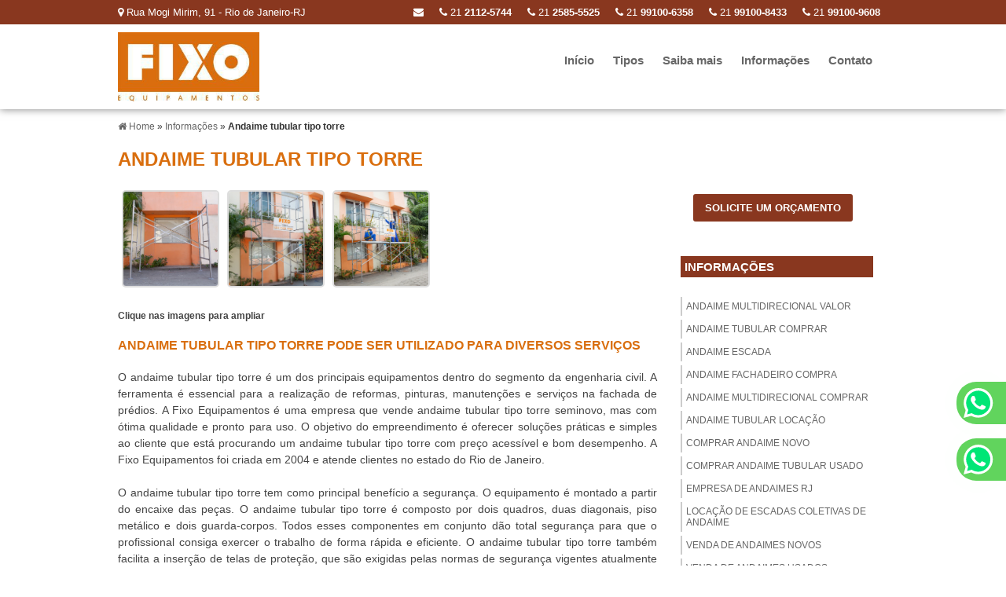

--- FILE ---
content_type: text/html; charset=UTF-8
request_url: https://www.vendadeandaimes.com.br/andaime-tubular-tipo-torre
body_size: 85641
content:
<!DOCTYPE html>
<!--[if lt IE 7]>      <html class="no-js lt-ie9 lt-ie8 lt-ie7"> <![endif]-->
<!--[if IE 7]>         <html class="no-js lt-ie9 lt-ie8"> <![endif]-->
<!--[if IE 8]>         <html class="no-js lt-ie9"> <![endif]-->
<!--[if gt IE 8]><!--> <html class="no-js" lang="pt-br"> <!--<![endif]-->
<head>
	<meta charset="utf-8">
	
			<script>
	/*! jQuery v1.9.0 | (c) 2005, 2012 jQuery Foundation, Inc. | jquery.org/license */(function(e,t){"use strict";function n(e){var t=e.length,n=st.type(e);return st.isWindow(e)?!1:1===e.nodeType&&t?!0:"array"===n||"function"!==n&&(0===t||"number"==typeof t&&t>0&&t-1 in e)}function r(e){var t=Tt[e]={};return st.each(e.match(lt)||[],function(e,n){t[n]=!0}),t}function i(e,n,r,i){if(st.acceptData(e)){var o,a,s=st.expando,u="string"==typeof n,l=e.nodeType,c=l?st.cache:e,f=l?e[s]:e[s]&&s;if(f&&c[f]&&(i||c[f].data)||!u||r!==t)return f||(l?e[s]=f=K.pop()||st.guid++:f=s),c[f]||(c[f]={},l||(c[f].toJSON=st.noop)),("object"==typeof n||"function"==typeof n)&&(i?c[f]=st.extend(c[f],n):c[f].data=st.extend(c[f].data,n)),o=c[f],i||(o.data||(o.data={}),o=o.data),r!==t&&(o[st.camelCase(n)]=r),u?(a=o[n],null==a&&(a=o[st.camelCase(n)])):a=o,a}}function o(e,t,n){if(st.acceptData(e)){var r,i,o,a=e.nodeType,u=a?st.cache:e,l=a?e[st.expando]:st.expando;if(u[l]){if(t&&(r=n?u[l]:u[l].data)){st.isArray(t)?t=t.concat(st.map(t,st.camelCase)):t in r?t=[t]:(t=st.camelCase(t),t=t in r?[t]:t.split(" "));for(i=0,o=t.length;o>i;i++)delete r[t[i]];if(!(n?s:st.isEmptyObject)(r))return}(n||(delete u[l].data,s(u[l])))&&(a?st.cleanData([e],!0):st.support.deleteExpando||u!=u.window?delete u[l]:u[l]=null)}}}function a(e,n,r){if(r===t&&1===e.nodeType){var i="data-"+n.replace(Nt,"-$1").toLowerCase();if(r=e.getAttribute(i),"string"==typeof r){try{r="true"===r?!0:"false"===r?!1:"null"===r?null:+r+""===r?+r:wt.test(r)?st.parseJSON(r):r}catch(o){}st.data(e,n,r)}else r=t}return r}function s(e){var t;for(t in e)if(("data"!==t||!st.isEmptyObject(e[t]))&&"toJSON"!==t)return!1;return!0}function u(){return!0}function l(){return!1}function c(e,t){do e=e[t];while(e&&1!==e.nodeType);return e}function f(e,t,n){if(t=t||0,st.isFunction(t))return st.grep(e,function(e,r){var i=!!t.call(e,r,e);return i===n});if(t.nodeType)return st.grep(e,function(e){return e===t===n});if("string"==typeof t){var r=st.grep(e,function(e){return 1===e.nodeType});if(Wt.test(t))return st.filter(t,r,!n);t=st.filter(t,r)}return st.grep(e,function(e){return st.inArray(e,t)>=0===n})}function p(e){var t=zt.split("|"),n=e.createDocumentFragment();if(n.createElement)for(;t.length;)n.createElement(t.pop());return n}function d(e,t){return e.getElementsByTagName(t)[0]||e.appendChild(e.ownerDocument.createElement(t))}function h(e){var t=e.getAttributeNode("type");return e.type=(t&&t.specified)+"/"+e.type,e}function g(e){var t=nn.exec(e.type);return t?e.type=t[1]:e.removeAttribute("type"),e}function m(e,t){for(var n,r=0;null!=(n=e[r]);r++)st._data(n,"globalEval",!t||st._data(t[r],"globalEval"))}function y(e,t){if(1===t.nodeType&&st.hasData(e)){var n,r,i,o=st._data(e),a=st._data(t,o),s=o.events;if(s){delete a.handle,a.events={};for(n in s)for(r=0,i=s[n].length;i>r;r++)st.event.add(t,n,s[n][r])}a.data&&(a.data=st.extend({},a.data))}}function v(e,t){var n,r,i;if(1===t.nodeType){if(n=t.nodeName.toLowerCase(),!st.support.noCloneEvent&&t[st.expando]){r=st._data(t);for(i in r.events)st.removeEvent(t,i,r.handle);t.removeAttribute(st.expando)}"script"===n&&t.text!==e.text?(h(t).text=e.text,g(t)):"object"===n?(t.parentNode&&(t.outerHTML=e.outerHTML),st.support.html5Clone&&e.innerHTML&&!st.trim(t.innerHTML)&&(t.innerHTML=e.innerHTML)):"input"===n&&Zt.test(e.type)?(t.defaultChecked=t.checked=e.checked,t.value!==e.value&&(t.value=e.value)):"option"===n?t.defaultSelected=t.selected=e.defaultSelected:("input"===n||"textarea"===n)&&(t.defaultValue=e.defaultValue)}}function b(e,n){var r,i,o=0,a=e.getElementsByTagName!==t?e.getElementsByTagName(n||"*"):e.querySelectorAll!==t?e.querySelectorAll(n||"*"):t;if(!a)for(a=[],r=e.childNodes||e;null!=(i=r[o]);o++)!n||st.nodeName(i,n)?a.push(i):st.merge(a,b(i,n));return n===t||n&&st.nodeName(e,n)?st.merge([e],a):a}function x(e){Zt.test(e.type)&&(e.defaultChecked=e.checked)}function T(e,t){if(t in e)return t;for(var n=t.charAt(0).toUpperCase()+t.slice(1),r=t,i=Nn.length;i--;)if(t=Nn[i]+n,t in e)return t;return r}function w(e,t){return e=t||e,"none"===st.css(e,"display")||!st.contains(e.ownerDocument,e)}function N(e,t){for(var n,r=[],i=0,o=e.length;o>i;i++)n=e[i],n.style&&(r[i]=st._data(n,"olddisplay"),t?(r[i]||"none"!==n.style.display||(n.style.display=""),""===n.style.display&&w(n)&&(r[i]=st._data(n,"olddisplay",S(n.nodeName)))):r[i]||w(n)||st._data(n,"olddisplay",st.css(n,"display")));for(i=0;o>i;i++)n=e[i],n.style&&(t&&"none"!==n.style.display&&""!==n.style.display||(n.style.display=t?r[i]||"":"none"));return e}function C(e,t,n){var r=mn.exec(t);return r?Math.max(0,r[1]-(n||0))+(r[2]||"px"):t}function k(e,t,n,r,i){for(var o=n===(r?"border":"content")?4:"width"===t?1:0,a=0;4>o;o+=2)"margin"===n&&(a+=st.css(e,n+wn[o],!0,i)),r?("content"===n&&(a-=st.css(e,"padding"+wn[o],!0,i)),"margin"!==n&&(a-=st.css(e,"border"+wn[o]+"Width",!0,i))):(a+=st.css(e,"padding"+wn[o],!0,i),"padding"!==n&&(a+=st.css(e,"border"+wn[o]+"Width",!0,i)));return a}function E(e,t,n){var r=!0,i="width"===t?e.offsetWidth:e.offsetHeight,o=ln(e),a=st.support.boxSizing&&"border-box"===st.css(e,"boxSizing",!1,o);if(0>=i||null==i){if(i=un(e,t,o),(0>i||null==i)&&(i=e.style[t]),yn.test(i))return i;r=a&&(st.support.boxSizingReliable||i===e.style[t]),i=parseFloat(i)||0}return i+k(e,t,n||(a?"border":"content"),r,o)+"px"}function S(e){var t=V,n=bn[e];return n||(n=A(e,t),"none"!==n&&n||(cn=(cn||st("<iframe frameborder='0' width='0' height='0'/>").css("cssText","display:block !important")).appendTo(t.documentElement),t=(cn[0].contentWindow||cn[0].contentDocument).document,t.write("<!doctype html><html><body>"),t.close(),n=A(e,t),cn.detach()),bn[e]=n),n}function A(e,t){var n=st(t.createElement(e)).appendTo(t.body),r=st.css(n[0],"display");return n.remove(),r}function j(e,t,n,r){var i;if(st.isArray(t))st.each(t,function(t,i){n||kn.test(e)?r(e,i):j(e+"["+("object"==typeof i?t:"")+"]",i,n,r)});else if(n||"object"!==st.type(t))r(e,t);else for(i in t)j(e+"["+i+"]",t[i],n,r)}function D(e){return function(t,n){"string"!=typeof t&&(n=t,t="*");var r,i=0,o=t.toLowerCase().match(lt)||[];if(st.isFunction(n))for(;r=o[i++];)"+"===r[0]?(r=r.slice(1)||"*",(e[r]=e[r]||[]).unshift(n)):(e[r]=e[r]||[]).push(n)}}function L(e,n,r,i){function o(u){var l;return a[u]=!0,st.each(e[u]||[],function(e,u){var c=u(n,r,i);return"string"!=typeof c||s||a[c]?s?!(l=c):t:(n.dataTypes.unshift(c),o(c),!1)}),l}var a={},s=e===$n;return o(n.dataTypes[0])||!a["*"]&&o("*")}function H(e,n){var r,i,o=st.ajaxSettings.flatOptions||{};for(r in n)n[r]!==t&&((o[r]?e:i||(i={}))[r]=n[r]);return i&&st.extend(!0,e,i),e}function M(e,n,r){var i,o,a,s,u=e.contents,l=e.dataTypes,c=e.responseFields;for(o in c)o in r&&(n[c[o]]=r[o]);for(;"*"===l[0];)l.shift(),i===t&&(i=e.mimeType||n.getResponseHeader("Content-Type"));if(i)for(o in u)if(u[o]&&u[o].test(i)){l.unshift(o);break}if(l[0]in r)a=l[0];else{for(o in r){if(!l[0]||e.converters[o+" "+l[0]]){a=o;break}s||(s=o)}a=a||s}return a?(a!==l[0]&&l.unshift(a),r[a]):t}function q(e,t){var n,r,i,o,a={},s=0,u=e.dataTypes.slice(),l=u[0];if(e.dataFilter&&(t=e.dataFilter(t,e.dataType)),u[1])for(n in e.converters)a[n.toLowerCase()]=e.converters[n];for(;i=u[++s];)if("*"!==i){if("*"!==l&&l!==i){if(n=a[l+" "+i]||a["* "+i],!n)for(r in a)if(o=r.split(" "),o[1]===i&&(n=a[l+" "+o[0]]||a["* "+o[0]])){n===!0?n=a[r]:a[r]!==!0&&(i=o[0],u.splice(s--,0,i));break}if(n!==!0)if(n&&e["throws"])t=n(t);else try{t=n(t)}catch(c){return{state:"parsererror",error:n?c:"No conversion from "+l+" to "+i}}}l=i}return{state:"success",data:t}}function _(){try{return new e.XMLHttpRequest}catch(t){}}function F(){try{return new e.ActiveXObject("Microsoft.XMLHTTP")}catch(t){}}function O(){return setTimeout(function(){Qn=t}),Qn=st.now()}function B(e,t){st.each(t,function(t,n){for(var r=(rr[t]||[]).concat(rr["*"]),i=0,o=r.length;o>i;i++)if(r[i].call(e,t,n))return})}function P(e,t,n){var r,i,o=0,a=nr.length,s=st.Deferred().always(function(){delete u.elem}),u=function(){if(i)return!1;for(var t=Qn||O(),n=Math.max(0,l.startTime+l.duration-t),r=n/l.duration||0,o=1-r,a=0,u=l.tweens.length;u>a;a++)l.tweens[a].run(o);return s.notifyWith(e,[l,o,n]),1>o&&u?n:(s.resolveWith(e,[l]),!1)},l=s.promise({elem:e,props:st.extend({},t),opts:st.extend(!0,{specialEasing:{}},n),originalProperties:t,originalOptions:n,startTime:Qn||O(),duration:n.duration,tweens:[],createTween:function(t,n){var r=st.Tween(e,l.opts,t,n,l.opts.specialEasing[t]||l.opts.easing);return l.tweens.push(r),r},stop:function(t){var n=0,r=t?l.tweens.length:0;if(i)return this;for(i=!0;r>n;n++)l.tweens[n].run(1);return t?s.resolveWith(e,[l,t]):s.rejectWith(e,[l,t]),this}}),c=l.props;for(R(c,l.opts.specialEasing);a>o;o++)if(r=nr[o].call(l,e,c,l.opts))return r;return B(l,c),st.isFunction(l.opts.start)&&l.opts.start.call(e,l),st.fx.timer(st.extend(u,{elem:e,anim:l,queue:l.opts.queue})),l.progress(l.opts.progress).done(l.opts.done,l.opts.complete).fail(l.opts.fail).always(l.opts.always)}function R(e,t){var n,r,i,o,a;for(n in e)if(r=st.camelCase(n),i=t[r],o=e[n],st.isArray(o)&&(i=o[1],o=e[n]=o[0]),n!==r&&(e[r]=o,delete e[n]),a=st.cssHooks[r],a&&"expand"in a){o=a.expand(o),delete e[r];for(n in o)n in e||(e[n]=o[n],t[n]=i)}else t[r]=i}function W(e,t,n){var r,i,o,a,s,u,l,c,f,p=this,d=e.style,h={},g=[],m=e.nodeType&&w(e);n.queue||(c=st._queueHooks(e,"fx"),null==c.unqueued&&(c.unqueued=0,f=c.empty.fire,c.empty.fire=function(){c.unqueued||f()}),c.unqueued++,p.always(function(){p.always(function(){c.unqueued--,st.queue(e,"fx").length||c.empty.fire()})})),1===e.nodeType&&("height"in t||"width"in t)&&(n.overflow=[d.overflow,d.overflowX,d.overflowY],"inline"===st.css(e,"display")&&"none"===st.css(e,"float")&&(st.support.inlineBlockNeedsLayout&&"inline"!==S(e.nodeName)?d.zoom=1:d.display="inline-block")),n.overflow&&(d.overflow="hidden",st.support.shrinkWrapBlocks||p.done(function(){d.overflow=n.overflow[0],d.overflowX=n.overflow[1],d.overflowY=n.overflow[2]}));for(r in t)if(o=t[r],Zn.exec(o)){if(delete t[r],u=u||"toggle"===o,o===(m?"hide":"show"))continue;g.push(r)}if(a=g.length){s=st._data(e,"fxshow")||st._data(e,"fxshow",{}),"hidden"in s&&(m=s.hidden),u&&(s.hidden=!m),m?st(e).show():p.done(function(){st(e).hide()}),p.done(function(){var t;st._removeData(e,"fxshow");for(t in h)st.style(e,t,h[t])});for(r=0;a>r;r++)i=g[r],l=p.createTween(i,m?s[i]:0),h[i]=s[i]||st.style(e,i),i in s||(s[i]=l.start,m&&(l.end=l.start,l.start="width"===i||"height"===i?1:0))}}function $(e,t,n,r,i){return new $.prototype.init(e,t,n,r,i)}function I(e,t){var n,r={height:e},i=0;for(t=t?1:0;4>i;i+=2-t)n=wn[i],r["margin"+n]=r["padding"+n]=e;return t&&(r.opacity=r.width=e),r}function z(e){return st.isWindow(e)?e:9===e.nodeType?e.defaultView||e.parentWindow:!1}var X,U,V=e.document,Y=e.location,J=e.jQuery,G=e.$,Q={},K=[],Z="1.9.0",et=K.concat,tt=K.push,nt=K.slice,rt=K.indexOf,it=Q.toString,ot=Q.hasOwnProperty,at=Z.trim,st=function(e,t){return new st.fn.init(e,t,X)},ut=/[+-]?(?:\d*\.|)\d+(?:[eE][+-]?\d+|)/.source,lt=/\S+/g,ct=/^[\s\uFEFF\xA0]+|[\s\uFEFF\xA0]+$/g,ft=/^(?:(<[\w\W]+>)[^>]*|#([\w-]*))$/,pt=/^<(\w+)\s*\/?>(?:<\/\1>|)$/,dt=/^[\],:{}\s]*$/,ht=/(?:^|:|,)(?:\s*\[)+/g,gt=/\\(?:["\\\/bfnrt]|u[\da-fA-F]{4})/g,mt=/"[^"\\\r\n]*"|true|false|null|-?(?:\d+\.|)\d+(?:[eE][+-]?\d+|)/g,yt=/^-ms-/,vt=/-([\da-z])/gi,bt=function(e,t){return t.toUpperCase()},xt=function(){V.addEventListener?(V.removeEventListener("DOMContentLoaded",xt,!1),st.ready()):"complete"===V.readyState&&(V.detachEvent("onreadystatechange",xt),st.ready())};st.fn=st.prototype={jquery:Z,constructor:st,init:function(e,n,r){var i,o;if(!e)return this;if("string"==typeof e){if(i="<"===e.charAt(0)&&">"===e.charAt(e.length-1)&&e.length>=3?[null,e,null]:ft.exec(e),!i||!i[1]&&n)return!n||n.jquery?(n||r).find(e):this.constructor(n).find(e);if(i[1]){if(n=n instanceof st?n[0]:n,st.merge(this,st.parseHTML(i[1],n&&n.nodeType?n.ownerDocument||n:V,!0)),pt.test(i[1])&&st.isPlainObject(n))for(i in n)st.isFunction(this[i])?this[i](n[i]):this.attr(i,n[i]);return this}if(o=V.getElementById(i[2]),o&&o.parentNode){if(o.id!==i[2])return r.find(e);this.length=1,this[0]=o}return this.context=V,this.selector=e,this}return e.nodeType?(this.context=this[0]=e,this.length=1,this):st.isFunction(e)?r.ready(e):(e.selector!==t&&(this.selector=e.selector,this.context=e.context),st.makeArray(e,this))},selector:"",length:0,size:function(){return this.length},toArray:function(){return nt.call(this)},get:function(e){return null==e?this.toArray():0>e?this[this.length+e]:this[e]},pushStack:function(e){var t=st.merge(this.constructor(),e);return t.prevObject=this,t.context=this.context,t},each:function(e,t){return st.each(this,e,t)},ready:function(e){return st.ready.promise().done(e),this},slice:function(){return this.pushStack(nt.apply(this,arguments))},first:function(){return this.eq(0)},last:function(){return this.eq(-1)},eq:function(e){var t=this.length,n=+e+(0>e?t:0);return this.pushStack(n>=0&&t>n?[this[n]]:[])},map:function(e){return this.pushStack(st.map(this,function(t,n){return e.call(t,n,t)}))},end:function(){return this.prevObject||this.constructor(null)},push:tt,sort:[].sort,splice:[].splice},st.fn.init.prototype=st.fn,st.extend=st.fn.extend=function(){var e,n,r,i,o,a,s=arguments[0]||{},u=1,l=arguments.length,c=!1;for("boolean"==typeof s&&(c=s,s=arguments[1]||{},u=2),"object"==typeof s||st.isFunction(s)||(s={}),l===u&&(s=this,--u);l>u;u++)if(null!=(e=arguments[u]))for(n in e)r=s[n],i=e[n],s!==i&&(c&&i&&(st.isPlainObject(i)||(o=st.isArray(i)))?(o?(o=!1,a=r&&st.isArray(r)?r:[]):a=r&&st.isPlainObject(r)?r:{},s[n]=st.extend(c,a,i)):i!==t&&(s[n]=i));return s},st.extend({noConflict:function(t){return e.$===st&&(e.$=G),t&&e.jQuery===st&&(e.jQuery=J),st},isReady:!1,readyWait:1,holdReady:function(e){e?st.readyWait++:st.ready(!0)},ready:function(e){if(e===!0?!--st.readyWait:!st.isReady){if(!V.body)return setTimeout(st.ready);st.isReady=!0,e!==!0&&--st.readyWait>0||(U.resolveWith(V,[st]),st.fn.trigger&&st(V).trigger("ready").off("ready"))}},isFunction:function(e){return"function"===st.type(e)},isArray:Array.isArray||function(e){return"array"===st.type(e)},isWindow:function(e){return null!=e&&e==e.window},isNumeric:function(e){return!isNaN(parseFloat(e))&&isFinite(e)},type:function(e){return null==e?e+"":"object"==typeof e||"function"==typeof e?Q[it.call(e)]||"object":typeof e},isPlainObject:function(e){if(!e||"object"!==st.type(e)||e.nodeType||st.isWindow(e))return!1;try{if(e.constructor&&!ot.call(e,"constructor")&&!ot.call(e.constructor.prototype,"isPrototypeOf"))return!1}catch(n){return!1}var r;for(r in e);return r===t||ot.call(e,r)},isEmptyObject:function(e){var t;for(t in e)return!1;return!0},error:function(e){throw Error(e)},parseHTML:function(e,t,n){if(!e||"string"!=typeof e)return null;"boolean"==typeof t&&(n=t,t=!1),t=t||V;var r=pt.exec(e),i=!n&&[];return r?[t.createElement(r[1])]:(r=st.buildFragment([e],t,i),i&&st(i).remove(),st.merge([],r.childNodes))},parseJSON:function(n){return e.JSON&&e.JSON.parse?e.JSON.parse(n):null===n?n:"string"==typeof n&&(n=st.trim(n),n&&dt.test(n.replace(gt,"@").replace(mt,"]").replace(ht,"")))?Function("return "+n)():(st.error("Invalid JSON: "+n),t)},parseXML:function(n){var r,i;if(!n||"string"!=typeof n)return null;try{e.DOMParser?(i=new DOMParser,r=i.parseFromString(n,"text/xml")):(r=new ActiveXObject("Microsoft.XMLDOM"),r.async="false",r.loadXML(n))}catch(o){r=t}return r&&r.documentElement&&!r.getElementsByTagName("parsererror").length||st.error("Invalid XML: "+n),r},noop:function(){},globalEval:function(t){t&&st.trim(t)&&(e.execScript||function(t){e.eval.call(e,t)})(t)},camelCase:function(e){return e.replace(yt,"ms-").replace(vt,bt)},nodeName:function(e,t){return e.nodeName&&e.nodeName.toLowerCase()===t.toLowerCase()},each:function(e,t,r){var i,o=0,a=e.length,s=n(e);if(r){if(s)for(;a>o&&(i=t.apply(e[o],r),i!==!1);o++);else for(o in e)if(i=t.apply(e[o],r),i===!1)break}else if(s)for(;a>o&&(i=t.call(e[o],o,e[o]),i!==!1);o++);else for(o in e)if(i=t.call(e[o],o,e[o]),i===!1)break;return e},trim:at&&!at.call("\ufeff\u00a0")?function(e){return null==e?"":at.call(e)}:function(e){return null==e?"":(e+"").replace(ct,"")},makeArray:function(e,t){var r=t||[];return null!=e&&(n(Object(e))?st.merge(r,"string"==typeof e?[e]:e):tt.call(r,e)),r},inArray:function(e,t,n){var r;if(t){if(rt)return rt.call(t,e,n);for(r=t.length,n=n?0>n?Math.max(0,r+n):n:0;r>n;n++)if(n in t&&t[n]===e)return n}return-1},merge:function(e,n){var r=n.length,i=e.length,o=0;if("number"==typeof r)for(;r>o;o++)e[i++]=n[o];else for(;n[o]!==t;)e[i++]=n[o++];return e.length=i,e},grep:function(e,t,n){var r,i=[],o=0,a=e.length;for(n=!!n;a>o;o++)r=!!t(e[o],o),n!==r&&i.push(e[o]);return i},map:function(e,t,r){var i,o=0,a=e.length,s=n(e),u=[];if(s)for(;a>o;o++)i=t(e[o],o,r),null!=i&&(u[u.length]=i);else for(o in e)i=t(e[o],o,r),null!=i&&(u[u.length]=i);return et.apply([],u)},guid:1,proxy:function(e,n){var r,i,o;return"string"==typeof n&&(r=e[n],n=e,e=r),st.isFunction(e)?(i=nt.call(arguments,2),o=function(){return e.apply(n||this,i.concat(nt.call(arguments)))},o.guid=e.guid=e.guid||st.guid++,o):t},access:function(e,n,r,i,o,a,s){var u=0,l=e.length,c=null==r;if("object"===st.type(r)){o=!0;for(u in r)st.access(e,n,u,r[u],!0,a,s)}else if(i!==t&&(o=!0,st.isFunction(i)||(s=!0),c&&(s?(n.call(e,i),n=null):(c=n,n=function(e,t,n){return c.call(st(e),n)})),n))for(;l>u;u++)n(e[u],r,s?i:i.call(e[u],u,n(e[u],r)));return o?e:c?n.call(e):l?n(e[0],r):a},now:function(){return(new Date).getTime()}}),st.ready.promise=function(t){if(!U)if(U=st.Deferred(),"complete"===V.readyState)setTimeout(st.ready);else if(V.addEventListener)V.addEventListener("DOMContentLoaded",xt,!1),e.addEventListener("load",st.ready,!1);else{V.attachEvent("onreadystatechange",xt),e.attachEvent("onload",st.ready);var n=!1;try{n=null==e.frameElement&&V.documentElement}catch(r){}n&&n.doScroll&&function i(){if(!st.isReady){try{n.doScroll("left")}catch(e){return setTimeout(i,50)}st.ready()}}()}return U.promise(t)},st.each("Boolean Number String Function Array Date RegExp Object Error".split(" "),function(e,t){Q["[object "+t+"]"]=t.toLowerCase()}),X=st(V);var Tt={};st.Callbacks=function(e){e="string"==typeof e?Tt[e]||r(e):st.extend({},e);var n,i,o,a,s,u,l=[],c=!e.once&&[],f=function(t){for(n=e.memory&&t,i=!0,u=a||0,a=0,s=l.length,o=!0;l&&s>u;u++)if(l[u].apply(t[0],t[1])===!1&&e.stopOnFalse){n=!1;break}o=!1,l&&(c?c.length&&f(c.shift()):n?l=[]:p.disable())},p={add:function(){if(l){var t=l.length;(function r(t){st.each(t,function(t,n){var i=st.type(n);"function"===i?e.unique&&p.has(n)||l.push(n):n&&n.length&&"string"!==i&&r(n)})})(arguments),o?s=l.length:n&&(a=t,f(n))}return this},remove:function(){return l&&st.each(arguments,function(e,t){for(var n;(n=st.inArray(t,l,n))>-1;)l.splice(n,1),o&&(s>=n&&s--,u>=n&&u--)}),this},has:function(e){return st.inArray(e,l)>-1},empty:function(){return l=[],this},disable:function(){return l=c=n=t,this},disabled:function(){return!l},lock:function(){return c=t,n||p.disable(),this},locked:function(){return!c},fireWith:function(e,t){return t=t||[],t=[e,t.slice?t.slice():t],!l||i&&!c||(o?c.push(t):f(t)),this},fire:function(){return p.fireWith(this,arguments),this},fired:function(){return!!i}};return p},st.extend({Deferred:function(e){var t=[["resolve","done",st.Callbacks("once memory"),"resolved"],["reject","fail",st.Callbacks("once memory"),"rejected"],["notify","progress",st.Callbacks("memory")]],n="pending",r={state:function(){return n},always:function(){return i.done(arguments).fail(arguments),this},then:function(){var e=arguments;return st.Deferred(function(n){st.each(t,function(t,o){var a=o[0],s=st.isFunction(e[t])&&e[t];i[o[1]](function(){var e=s&&s.apply(this,arguments);e&&st.isFunction(e.promise)?e.promise().done(n.resolve).fail(n.reject).progress(n.notify):n[a+"With"](this===r?n.promise():this,s?[e]:arguments)})}),e=null}).promise()},promise:function(e){return null!=e?st.extend(e,r):r}},i={};return r.pipe=r.then,st.each(t,function(e,o){var a=o[2],s=o[3];r[o[1]]=a.add,s&&a.add(function(){n=s},t[1^e][2].disable,t[2][2].lock),i[o[0]]=function(){return i[o[0]+"With"](this===i?r:this,arguments),this},i[o[0]+"With"]=a.fireWith}),r.promise(i),e&&e.call(i,i),i},when:function(e){var t,n,r,i=0,o=nt.call(arguments),a=o.length,s=1!==a||e&&st.isFunction(e.promise)?a:0,u=1===s?e:st.Deferred(),l=function(e,n,r){return function(i){n[e]=this,r[e]=arguments.length>1?nt.call(arguments):i,r===t?u.notifyWith(n,r):--s||u.resolveWith(n,r)}};if(a>1)for(t=Array(a),n=Array(a),r=Array(a);a>i;i++)o[i]&&st.isFunction(o[i].promise)?o[i].promise().done(l(i,r,o)).fail(u.reject).progress(l(i,n,t)):--s;return s||u.resolveWith(r,o),u.promise()}}),st.support=function(){var n,r,i,o,a,s,u,l,c,f,p=V.createElement("div");if(p.setAttribute("className","t"),p.innerHTML="  <link/><table></table><a href='/a'>a</a><input type='checkbox'/>",r=p.getElementsByTagName("*"),i=p.getElementsByTagName("a")[0],!r||!i||!r.length)return{};o=V.createElement("select"),a=o.appendChild(V.createElement("option")),s=p.getElementsByTagName("input")[0],i.style.cssText="top:1px;float:left;opacity:.5",n={getSetAttribute:"t"!==p.className,leadingWhitespace:3===p.firstChild.nodeType,tbody:!p.getElementsByTagName("tbody").length,htmlSerialize:!!p.getElementsByTagName("link").length,style:/top/.test(i.getAttribute("style")),hrefNormalized:"/a"===i.getAttribute("href"),opacity:/^0.5/.test(i.style.opacity),cssFloat:!!i.style.cssFloat,checkOn:!!s.value,optSelected:a.selected,enctype:!!V.createElement("form").enctype,html5Clone:"<:nav></:nav>"!==V.createElement("nav").cloneNode(!0).outerHTML,boxModel:"CSS1Compat"===V.compatMode,deleteExpando:!0,noCloneEvent:!0,inlineBlockNeedsLayout:!1,shrinkWrapBlocks:!1,reliableMarginRight:!0,boxSizingReliable:!0,pixelPosition:!1},s.checked=!0,n.noCloneChecked=s.cloneNode(!0).checked,o.disabled=!0,n.optDisabled=!a.disabled;try{delete p.test}catch(d){n.deleteExpando=!1}s=V.createElement("input"),s.setAttribute("value",""),n.input=""===s.getAttribute("value"),s.value="t",s.setAttribute("type","radio"),n.radioValue="t"===s.value,s.setAttribute("checked","t"),s.setAttribute("name","t"),u=V.createDocumentFragment(),u.appendChild(s),n.appendChecked=s.checked,n.checkClone=u.cloneNode(!0).cloneNode(!0).lastChild.checked,p.attachEvent&&(p.attachEvent("onclick",function(){n.noCloneEvent=!1}),p.cloneNode(!0).click());for(f in{submit:!0,change:!0,focusin:!0})p.setAttribute(l="on"+f,"t"),n[f+"Bubbles"]=l in e||p.attributes[l].expando===!1;return p.style.backgroundClip="content-box",p.cloneNode(!0).style.backgroundClip="",n.clearCloneStyle="content-box"===p.style.backgroundClip,st(function(){var r,i,o,a="padding:0;margin:0;border:0;display:block;box-sizing:content-box;-moz-box-sizing:content-box;-webkit-box-sizing:content-box;",s=V.getElementsByTagName("body")[0];s&&(r=V.createElement("div"),r.style.cssText="border:0;width:0;height:0;position:absolute;top:0;left:-9999px;margin-top:1px",s.appendChild(r).appendChild(p),p.innerHTML="<table><tr><td></td><td>t</td></tr></table>",o=p.getElementsByTagName("td"),o[0].style.cssText="padding:0;margin:0;border:0;display:none",c=0===o[0].offsetHeight,o[0].style.display="",o[1].style.display="none",n.reliableHiddenOffsets=c&&0===o[0].offsetHeight,p.innerHTML="",p.style.cssText="box-sizing:border-box;-moz-box-sizing:border-box;-webkit-box-sizing:border-box;padding:1px;border:1px;display:block;width:4px;margin-top:1%;position:absolute;top:1%;",n.boxSizing=4===p.offsetWidth,n.doesNotIncludeMarginInBodyOffset=1!==s.offsetTop,e.getComputedStyle&&(n.pixelPosition="1%"!==(e.getComputedStyle(p,null)||{}).top,n.boxSizingReliable="4px"===(e.getComputedStyle(p,null)||{width:"4px"}).width,i=p.appendChild(V.createElement("div")),i.style.cssText=p.style.cssText=a,i.style.marginRight=i.style.width="0",p.style.width="1px",n.reliableMarginRight=!parseFloat((e.getComputedStyle(i,null)||{}).marginRight)),p.style.zoom!==t&&(p.innerHTML="",p.style.cssText=a+"width:1px;padding:1px;display:inline;zoom:1",n.inlineBlockNeedsLayout=3===p.offsetWidth,p.style.display="block",p.innerHTML="<div></div>",p.firstChild.style.width="5px",n.shrinkWrapBlocks=3!==p.offsetWidth,s.style.zoom=1),s.removeChild(r),r=p=o=i=null)}),r=o=u=a=i=s=null,n}();var wt=/(?:\{[\s\S]*\}|\[[\s\S]*\])$/,Nt=/([A-Z])/g;st.extend({cache:{},expando:"jQuery"+(Z+Math.random()).replace(/\D/g,""),noData:{embed:!0,object:"clsid:D27CDB6E-AE6D-11cf-96B8-444553540000",applet:!0},hasData:function(e){return e=e.nodeType?st.cache[e[st.expando]]:e[st.expando],!!e&&!s(e)},data:function(e,t,n){return i(e,t,n,!1)},removeData:function(e,t){return o(e,t,!1)},_data:function(e,t,n){return i(e,t,n,!0)},_removeData:function(e,t){return o(e,t,!0)},acceptData:function(e){var t=e.nodeName&&st.noData[e.nodeName.toLowerCase()];return!t||t!==!0&&e.getAttribute("classid")===t}}),st.fn.extend({data:function(e,n){var r,i,o=this[0],s=0,u=null;if(e===t){if(this.length&&(u=st.data(o),1===o.nodeType&&!st._data(o,"parsedAttrs"))){for(r=o.attributes;r.length>s;s++)i=r[s].name,i.indexOf("data-")||(i=st.camelCase(i.substring(5)),a(o,i,u[i]));st._data(o,"parsedAttrs",!0)}return u}return"object"==typeof e?this.each(function(){st.data(this,e)}):st.access(this,function(n){return n===t?o?a(o,e,st.data(o,e)):null:(this.each(function(){st.data(this,e,n)}),t)},null,n,arguments.length>1,null,!0)},removeData:function(e){return this.each(function(){st.removeData(this,e)})}}),st.extend({queue:function(e,n,r){var i;return e?(n=(n||"fx")+"queue",i=st._data(e,n),r&&(!i||st.isArray(r)?i=st._data(e,n,st.makeArray(r)):i.push(r)),i||[]):t},dequeue:function(e,t){t=t||"fx";var n=st.queue(e,t),r=n.length,i=n.shift(),o=st._queueHooks(e,t),a=function(){st.dequeue(e,t)};"inprogress"===i&&(i=n.shift(),r--),o.cur=i,i&&("fx"===t&&n.unshift("inprogress"),delete o.stop,i.call(e,a,o)),!r&&o&&o.empty.fire()},_queueHooks:function(e,t){var n=t+"queueHooks";return st._data(e,n)||st._data(e,n,{empty:st.Callbacks("once memory").add(function(){st._removeData(e,t+"queue"),st._removeData(e,n)})})}}),st.fn.extend({queue:function(e,n){var r=2;return"string"!=typeof e&&(n=e,e="fx",r--),r>arguments.length?st.queue(this[0],e):n===t?this:this.each(function(){var t=st.queue(this,e,n);st._queueHooks(this,e),"fx"===e&&"inprogress"!==t[0]&&st.dequeue(this,e)})},dequeue:function(e){return this.each(function(){st.dequeue(this,e)})},delay:function(e,t){return e=st.fx?st.fx.speeds[e]||e:e,t=t||"fx",this.queue(t,function(t,n){var r=setTimeout(t,e);n.stop=function(){clearTimeout(r)}})},clearQueue:function(e){return this.queue(e||"fx",[])},promise:function(e,n){var r,i=1,o=st.Deferred(),a=this,s=this.length,u=function(){--i||o.resolveWith(a,[a])};for("string"!=typeof e&&(n=e,e=t),e=e||"fx";s--;)r=st._data(a[s],e+"queueHooks"),r&&r.empty&&(i++,r.empty.add(u));return u(),o.promise(n)}});var Ct,kt,Et=/[\t\r\n]/g,St=/\r/g,At=/^(?:input|select|textarea|button|object)$/i,jt=/^(?:a|area)$/i,Dt=/^(?:checked|selected|autofocus|autoplay|async|controls|defer|disabled|hidden|loop|multiple|open|readonly|required|scoped)$/i,Lt=/^(?:checked|selected)$/i,Ht=st.support.getSetAttribute,Mt=st.support.input;st.fn.extend({attr:function(e,t){return st.access(this,st.attr,e,t,arguments.length>1)},removeAttr:function(e){return this.each(function(){st.removeAttr(this,e)})},prop:function(e,t){return st.access(this,st.prop,e,t,arguments.length>1)},removeProp:function(e){return e=st.propFix[e]||e,this.each(function(){try{this[e]=t,delete this[e]}catch(n){}})},addClass:function(e){var t,n,r,i,o,a=0,s=this.length,u="string"==typeof e&&e;if(st.isFunction(e))return this.each(function(t){st(this).addClass(e.call(this,t,this.className))});if(u)for(t=(e||"").match(lt)||[];s>a;a++)if(n=this[a],r=1===n.nodeType&&(n.className?(" "+n.className+" ").replace(Et," "):" ")){for(o=0;i=t[o++];)0>r.indexOf(" "+i+" ")&&(r+=i+" ");n.className=st.trim(r)}return this},removeClass:function(e){var t,n,r,i,o,a=0,s=this.length,u=0===arguments.length||"string"==typeof e&&e;if(st.isFunction(e))return this.each(function(t){st(this).removeClass(e.call(this,t,this.className))});if(u)for(t=(e||"").match(lt)||[];s>a;a++)if(n=this[a],r=1===n.nodeType&&(n.className?(" "+n.className+" ").replace(Et," "):"")){for(o=0;i=t[o++];)for(;r.indexOf(" "+i+" ")>=0;)r=r.replace(" "+i+" "," ");n.className=e?st.trim(r):""}return this},toggleClass:function(e,t){var n=typeof e,r="boolean"==typeof t;return st.isFunction(e)?this.each(function(n){st(this).toggleClass(e.call(this,n,this.className,t),t)}):this.each(function(){if("string"===n)for(var i,o=0,a=st(this),s=t,u=e.match(lt)||[];i=u[o++];)s=r?s:!a.hasClass(i),a[s?"addClass":"removeClass"](i);else("undefined"===n||"boolean"===n)&&(this.className&&st._data(this,"__className__",this.className),this.className=this.className||e===!1?"":st._data(this,"__className__")||"")})},hasClass:function(e){for(var t=" "+e+" ",n=0,r=this.length;r>n;n++)if(1===this[n].nodeType&&(" "+this[n].className+" ").replace(Et," ").indexOf(t)>=0)return!0;return!1},val:function(e){var n,r,i,o=this[0];{if(arguments.length)return i=st.isFunction(e),this.each(function(r){var o,a=st(this);1===this.nodeType&&(o=i?e.call(this,r,a.val()):e,null==o?o="":"number"==typeof o?o+="":st.isArray(o)&&(o=st.map(o,function(e){return null==e?"":e+""})),n=st.valHooks[this.type]||st.valHooks[this.nodeName.toLowerCase()],n&&"set"in n&&n.set(this,o,"value")!==t||(this.value=o))});if(o)return n=st.valHooks[o.type]||st.valHooks[o.nodeName.toLowerCase()],n&&"get"in n&&(r=n.get(o,"value"))!==t?r:(r=o.value,"string"==typeof r?r.replace(St,""):null==r?"":r)}}}),st.extend({valHooks:{option:{get:function(e){var t=e.attributes.value;return!t||t.specified?e.value:e.text}},select:{get:function(e){for(var t,n,r=e.options,i=e.selectedIndex,o="select-one"===e.type||0>i,a=o?null:[],s=o?i+1:r.length,u=0>i?s:o?i:0;s>u;u++)if(n=r[u],!(!n.selected&&u!==i||(st.support.optDisabled?n.disabled:null!==n.getAttribute("disabled"))||n.parentNode.disabled&&st.nodeName(n.parentNode,"optgroup"))){if(t=st(n).val(),o)return t;a.push(t)}return a},set:function(e,t){var n=st.makeArray(t);return st(e).find("option").each(function(){this.selected=st.inArray(st(this).val(),n)>=0}),n.length||(e.selectedIndex=-1),n}}},attr:function(e,n,r){var i,o,a,s=e.nodeType;if(e&&3!==s&&8!==s&&2!==s)return e.getAttribute===t?st.prop(e,n,r):(a=1!==s||!st.isXMLDoc(e),a&&(n=n.toLowerCase(),o=st.attrHooks[n]||(Dt.test(n)?kt:Ct)),r===t?o&&a&&"get"in o&&null!==(i=o.get(e,n))?i:(e.getAttribute!==t&&(i=e.getAttribute(n)),null==i?t:i):null!==r?o&&a&&"set"in o&&(i=o.set(e,r,n))!==t?i:(e.setAttribute(n,r+""),r):(st.removeAttr(e,n),t))},removeAttr:function(e,t){var n,r,i=0,o=t&&t.match(lt);if(o&&1===e.nodeType)for(;n=o[i++];)r=st.propFix[n]||n,Dt.test(n)?!Ht&&Lt.test(n)?e[st.camelCase("default-"+n)]=e[r]=!1:e[r]=!1:st.attr(e,n,""),e.removeAttribute(Ht?n:r)},attrHooks:{type:{set:function(e,t){if(!st.support.radioValue&&"radio"===t&&st.nodeName(e,"input")){var n=e.value;return e.setAttribute("type",t),n&&(e.value=n),t}}}},propFix:{tabindex:"tabIndex",readonly:"readOnly","for":"htmlFor","class":"className",maxlength:"maxLength",cellspacing:"cellSpacing",cellpadding:"cellPadding",rowspan:"rowSpan",colspan:"colSpan",usemap:"useMap",frameborder:"frameBorder",contenteditable:"contentEditable"},prop:function(e,n,r){var i,o,a,s=e.nodeType;if(e&&3!==s&&8!==s&&2!==s)return a=1!==s||!st.isXMLDoc(e),a&&(n=st.propFix[n]||n,o=st.propHooks[n]),r!==t?o&&"set"in o&&(i=o.set(e,r,n))!==t?i:e[n]=r:o&&"get"in o&&null!==(i=o.get(e,n))?i:e[n]},propHooks:{tabIndex:{get:function(e){var n=e.getAttributeNode("tabindex");return n&&n.specified?parseInt(n.value,10):At.test(e.nodeName)||jt.test(e.nodeName)&&e.href?0:t}}}}),kt={get:function(e,n){var r=st.prop(e,n),i="boolean"==typeof r&&e.getAttribute(n),o="boolean"==typeof r?Mt&&Ht?null!=i:Lt.test(n)?e[st.camelCase("default-"+n)]:!!i:e.getAttributeNode(n);return o&&o.value!==!1?n.toLowerCase():t},set:function(e,t,n){return t===!1?st.removeAttr(e,n):Mt&&Ht||!Lt.test(n)?e.setAttribute(!Ht&&st.propFix[n]||n,n):e[st.camelCase("default-"+n)]=e[n]=!0,n}},Mt&&Ht||(st.attrHooks.value={get:function(e,n){var r=e.getAttributeNode(n);return st.nodeName(e,"input")?e.defaultValue:r&&r.specified?r.value:t
},set:function(e,n,r){return st.nodeName(e,"input")?(e.defaultValue=n,t):Ct&&Ct.set(e,n,r)}}),Ht||(Ct=st.valHooks.button={get:function(e,n){var r=e.getAttributeNode(n);return r&&("id"===n||"name"===n||"coords"===n?""!==r.value:r.specified)?r.value:t},set:function(e,n,r){var i=e.getAttributeNode(r);return i||e.setAttributeNode(i=e.ownerDocument.createAttribute(r)),i.value=n+="","value"===r||n===e.getAttribute(r)?n:t}},st.attrHooks.contenteditable={get:Ct.get,set:function(e,t,n){Ct.set(e,""===t?!1:t,n)}},st.each(["width","height"],function(e,n){st.attrHooks[n]=st.extend(st.attrHooks[n],{set:function(e,r){return""===r?(e.setAttribute(n,"auto"),r):t}})})),st.support.hrefNormalized||(st.each(["href","src","width","height"],function(e,n){st.attrHooks[n]=st.extend(st.attrHooks[n],{get:function(e){var r=e.getAttribute(n,2);return null==r?t:r}})}),st.each(["href","src"],function(e,t){st.propHooks[t]={get:function(e){return e.getAttribute(t,4)}}})),st.support.style||(st.attrHooks.style={get:function(e){return e.style.cssText||t},set:function(e,t){return e.style.cssText=t+""}}),st.support.optSelected||(st.propHooks.selected=st.extend(st.propHooks.selected,{get:function(e){var t=e.parentNode;return t&&(t.selectedIndex,t.parentNode&&t.parentNode.selectedIndex),null}})),st.support.enctype||(st.propFix.enctype="encoding"),st.support.checkOn||st.each(["radio","checkbox"],function(){st.valHooks[this]={get:function(e){return null===e.getAttribute("value")?"on":e.value}}}),st.each(["radio","checkbox"],function(){st.valHooks[this]=st.extend(st.valHooks[this],{set:function(e,n){return st.isArray(n)?e.checked=st.inArray(st(e).val(),n)>=0:t}})});var qt=/^(?:input|select|textarea)$/i,_t=/^key/,Ft=/^(?:mouse|contextmenu)|click/,Ot=/^(?:focusinfocus|focusoutblur)$/,Bt=/^([^.]*)(?:\.(.+)|)$/;st.event={global:{},add:function(e,n,r,i,o){var a,s,u,l,c,f,p,d,h,g,m,y=3!==e.nodeType&&8!==e.nodeType&&st._data(e);if(y){for(r.handler&&(a=r,r=a.handler,o=a.selector),r.guid||(r.guid=st.guid++),(l=y.events)||(l=y.events={}),(s=y.handle)||(s=y.handle=function(e){return st===t||e&&st.event.triggered===e.type?t:st.event.dispatch.apply(s.elem,arguments)},s.elem=e),n=(n||"").match(lt)||[""],c=n.length;c--;)u=Bt.exec(n[c])||[],h=m=u[1],g=(u[2]||"").split(".").sort(),p=st.event.special[h]||{},h=(o?p.delegateType:p.bindType)||h,p=st.event.special[h]||{},f=st.extend({type:h,origType:m,data:i,handler:r,guid:r.guid,selector:o,needsContext:o&&st.expr.match.needsContext.test(o),namespace:g.join(".")},a),(d=l[h])||(d=l[h]=[],d.delegateCount=0,p.setup&&p.setup.call(e,i,g,s)!==!1||(e.addEventListener?e.addEventListener(h,s,!1):e.attachEvent&&e.attachEvent("on"+h,s))),p.add&&(p.add.call(e,f),f.handler.guid||(f.handler.guid=r.guid)),o?d.splice(d.delegateCount++,0,f):d.push(f),st.event.global[h]=!0;e=null}},remove:function(e,t,n,r,i){var o,a,s,u,l,c,f,p,d,h,g,m=st.hasData(e)&&st._data(e);if(m&&(u=m.events)){for(t=(t||"").match(lt)||[""],l=t.length;l--;)if(s=Bt.exec(t[l])||[],d=g=s[1],h=(s[2]||"").split(".").sort(),d){for(f=st.event.special[d]||{},d=(r?f.delegateType:f.bindType)||d,p=u[d]||[],s=s[2]&&RegExp("(^|\\.)"+h.join("\\.(?:.*\\.|)")+"(\\.|$)"),a=o=p.length;o--;)c=p[o],!i&&g!==c.origType||n&&n.guid!==c.guid||s&&!s.test(c.namespace)||r&&r!==c.selector&&("**"!==r||!c.selector)||(p.splice(o,1),c.selector&&p.delegateCount--,f.remove&&f.remove.call(e,c));a&&!p.length&&(f.teardown&&f.teardown.call(e,h,m.handle)!==!1||st.removeEvent(e,d,m.handle),delete u[d])}else for(d in u)st.event.remove(e,d+t[l],n,r,!0);st.isEmptyObject(u)&&(delete m.handle,st._removeData(e,"events"))}},trigger:function(n,r,i,o){var a,s,u,l,c,f,p,d=[i||V],h=n.type||n,g=n.namespace?n.namespace.split("."):[];if(s=u=i=i||V,3!==i.nodeType&&8!==i.nodeType&&!Ot.test(h+st.event.triggered)&&(h.indexOf(".")>=0&&(g=h.split("."),h=g.shift(),g.sort()),c=0>h.indexOf(":")&&"on"+h,n=n[st.expando]?n:new st.Event(h,"object"==typeof n&&n),n.isTrigger=!0,n.namespace=g.join("."),n.namespace_re=n.namespace?RegExp("(^|\\.)"+g.join("\\.(?:.*\\.|)")+"(\\.|$)"):null,n.result=t,n.target||(n.target=i),r=null==r?[n]:st.makeArray(r,[n]),p=st.event.special[h]||{},o||!p.trigger||p.trigger.apply(i,r)!==!1)){if(!o&&!p.noBubble&&!st.isWindow(i)){for(l=p.delegateType||h,Ot.test(l+h)||(s=s.parentNode);s;s=s.parentNode)d.push(s),u=s;u===(i.ownerDocument||V)&&d.push(u.defaultView||u.parentWindow||e)}for(a=0;(s=d[a++])&&!n.isPropagationStopped();)n.type=a>1?l:p.bindType||h,f=(st._data(s,"events")||{})[n.type]&&st._data(s,"handle"),f&&f.apply(s,r),f=c&&s[c],f&&st.acceptData(s)&&f.apply&&f.apply(s,r)===!1&&n.preventDefault();if(n.type=h,!(o||n.isDefaultPrevented()||p._default&&p._default.apply(i.ownerDocument,r)!==!1||"click"===h&&st.nodeName(i,"a")||!st.acceptData(i)||!c||!i[h]||st.isWindow(i))){u=i[c],u&&(i[c]=null),st.event.triggered=h;try{i[h]()}catch(m){}st.event.triggered=t,u&&(i[c]=u)}return n.result}},dispatch:function(e){e=st.event.fix(e);var n,r,i,o,a,s=[],u=nt.call(arguments),l=(st._data(this,"events")||{})[e.type]||[],c=st.event.special[e.type]||{};if(u[0]=e,e.delegateTarget=this,!c.preDispatch||c.preDispatch.call(this,e)!==!1){for(s=st.event.handlers.call(this,e,l),n=0;(o=s[n++])&&!e.isPropagationStopped();)for(e.currentTarget=o.elem,r=0;(a=o.handlers[r++])&&!e.isImmediatePropagationStopped();)(!e.namespace_re||e.namespace_re.test(a.namespace))&&(e.handleObj=a,e.data=a.data,i=((st.event.special[a.origType]||{}).handle||a.handler).apply(o.elem,u),i!==t&&(e.result=i)===!1&&(e.preventDefault(),e.stopPropagation()));return c.postDispatch&&c.postDispatch.call(this,e),e.result}},handlers:function(e,n){var r,i,o,a,s=[],u=n.delegateCount,l=e.target;if(u&&l.nodeType&&(!e.button||"click"!==e.type))for(;l!=this;l=l.parentNode||this)if(l.disabled!==!0||"click"!==e.type){for(i=[],r=0;u>r;r++)a=n[r],o=a.selector+" ",i[o]===t&&(i[o]=a.needsContext?st(o,this).index(l)>=0:st.find(o,this,null,[l]).length),i[o]&&i.push(a);i.length&&s.push({elem:l,handlers:i})}return n.length>u&&s.push({elem:this,handlers:n.slice(u)}),s},fix:function(e){if(e[st.expando])return e;var t,n,r=e,i=st.event.fixHooks[e.type]||{},o=i.props?this.props.concat(i.props):this.props;for(e=new st.Event(r),t=o.length;t--;)n=o[t],e[n]=r[n];return e.target||(e.target=r.srcElement||V),3===e.target.nodeType&&(e.target=e.target.parentNode),e.metaKey=!!e.metaKey,i.filter?i.filter(e,r):e},props:"altKey bubbles cancelable ctrlKey currentTarget eventPhase metaKey relatedTarget shiftKey target timeStamp view which".split(" "),fixHooks:{},keyHooks:{props:"char charCode key keyCode".split(" "),filter:function(e,t){return null==e.which&&(e.which=null!=t.charCode?t.charCode:t.keyCode),e}},mouseHooks:{props:"button buttons clientX clientY fromElement offsetX offsetY pageX pageY screenX screenY toElement".split(" "),filter:function(e,n){var r,i,o,a=n.button,s=n.fromElement;return null==e.pageX&&null!=n.clientX&&(r=e.target.ownerDocument||V,i=r.documentElement,o=r.body,e.pageX=n.clientX+(i&&i.scrollLeft||o&&o.scrollLeft||0)-(i&&i.clientLeft||o&&o.clientLeft||0),e.pageY=n.clientY+(i&&i.scrollTop||o&&o.scrollTop||0)-(i&&i.clientTop||o&&o.clientTop||0)),!e.relatedTarget&&s&&(e.relatedTarget=s===e.target?n.toElement:s),e.which||a===t||(e.which=1&a?1:2&a?3:4&a?2:0),e}},special:{load:{noBubble:!0},click:{trigger:function(){return st.nodeName(this,"input")&&"checkbox"===this.type&&this.click?(this.click(),!1):t}},focus:{trigger:function(){if(this!==V.activeElement&&this.focus)try{return this.focus(),!1}catch(e){}},delegateType:"focusin"},blur:{trigger:function(){return this===V.activeElement&&this.blur?(this.blur(),!1):t},delegateType:"focusout"},beforeunload:{postDispatch:function(e){e.result!==t&&(e.originalEvent.returnValue=e.result)}}},simulate:function(e,t,n,r){var i=st.extend(new st.Event,n,{type:e,isSimulated:!0,originalEvent:{}});r?st.event.trigger(i,null,t):st.event.dispatch.call(t,i),i.isDefaultPrevented()&&n.preventDefault()}},st.removeEvent=V.removeEventListener?function(e,t,n){e.removeEventListener&&e.removeEventListener(t,n,!1)}:function(e,n,r){var i="on"+n;e.detachEvent&&(e[i]===t&&(e[i]=null),e.detachEvent(i,r))},st.Event=function(e,n){return this instanceof st.Event?(e&&e.type?(this.originalEvent=e,this.type=e.type,this.isDefaultPrevented=e.defaultPrevented||e.returnValue===!1||e.getPreventDefault&&e.getPreventDefault()?u:l):this.type=e,n&&st.extend(this,n),this.timeStamp=e&&e.timeStamp||st.now(),this[st.expando]=!0,t):new st.Event(e,n)},st.Event.prototype={isDefaultPrevented:l,isPropagationStopped:l,isImmediatePropagationStopped:l,preventDefault:function(){var e=this.originalEvent;this.isDefaultPrevented=u,e&&(e.preventDefault?e.preventDefault():e.returnValue=!1)},stopPropagation:function(){var e=this.originalEvent;this.isPropagationStopped=u,e&&(e.stopPropagation&&e.stopPropagation(),e.cancelBubble=!0)},stopImmediatePropagation:function(){this.isImmediatePropagationStopped=u,this.stopPropagation()}},st.each({mouseenter:"mouseover",mouseleave:"mouseout"},function(e,t){st.event.special[e]={delegateType:t,bindType:t,handle:function(e){var n,r=this,i=e.relatedTarget,o=e.handleObj;return(!i||i!==r&&!st.contains(r,i))&&(e.type=o.origType,n=o.handler.apply(this,arguments),e.type=t),n}}}),st.support.submitBubbles||(st.event.special.submit={setup:function(){return st.nodeName(this,"form")?!1:(st.event.add(this,"click._submit keypress._submit",function(e){var n=e.target,r=st.nodeName(n,"input")||st.nodeName(n,"button")?n.form:t;r&&!st._data(r,"submitBubbles")&&(st.event.add(r,"submit._submit",function(e){e._submit_bubble=!0}),st._data(r,"submitBubbles",!0))}),t)},postDispatch:function(e){e._submit_bubble&&(delete e._submit_bubble,this.parentNode&&!e.isTrigger&&st.event.simulate("submit",this.parentNode,e,!0))},teardown:function(){return st.nodeName(this,"form")?!1:(st.event.remove(this,"._submit"),t)}}),st.support.changeBubbles||(st.event.special.change={setup:function(){return qt.test(this.nodeName)?(("checkbox"===this.type||"radio"===this.type)&&(st.event.add(this,"propertychange._change",function(e){"checked"===e.originalEvent.propertyName&&(this._just_changed=!0)}),st.event.add(this,"click._change",function(e){this._just_changed&&!e.isTrigger&&(this._just_changed=!1),st.event.simulate("change",this,e,!0)})),!1):(st.event.add(this,"beforeactivate._change",function(e){var t=e.target;qt.test(t.nodeName)&&!st._data(t,"changeBubbles")&&(st.event.add(t,"change._change",function(e){!this.parentNode||e.isSimulated||e.isTrigger||st.event.simulate("change",this.parentNode,e,!0)}),st._data(t,"changeBubbles",!0))}),t)},handle:function(e){var n=e.target;return this!==n||e.isSimulated||e.isTrigger||"radio"!==n.type&&"checkbox"!==n.type?e.handleObj.handler.apply(this,arguments):t},teardown:function(){return st.event.remove(this,"._change"),!qt.test(this.nodeName)}}),st.support.focusinBubbles||st.each({focus:"focusin",blur:"focusout"},function(e,t){var n=0,r=function(e){st.event.simulate(t,e.target,st.event.fix(e),!0)};st.event.special[t]={setup:function(){0===n++&&V.addEventListener(e,r,!0)},teardown:function(){0===--n&&V.removeEventListener(e,r,!0)}}}),st.fn.extend({on:function(e,n,r,i,o){var a,s;if("object"==typeof e){"string"!=typeof n&&(r=r||n,n=t);for(s in e)this.on(s,n,r,e[s],o);return this}if(null==r&&null==i?(i=n,r=n=t):null==i&&("string"==typeof n?(i=r,r=t):(i=r,r=n,n=t)),i===!1)i=l;else if(!i)return this;return 1===o&&(a=i,i=function(e){return st().off(e),a.apply(this,arguments)},i.guid=a.guid||(a.guid=st.guid++)),this.each(function(){st.event.add(this,e,i,r,n)})},one:function(e,t,n,r){return this.on(e,t,n,r,1)},off:function(e,n,r){var i,o;if(e&&e.preventDefault&&e.handleObj)return i=e.handleObj,st(e.delegateTarget).off(i.namespace?i.origType+"."+i.namespace:i.origType,i.selector,i.handler),this;if("object"==typeof e){for(o in e)this.off(o,n,e[o]);return this}return(n===!1||"function"==typeof n)&&(r=n,n=t),r===!1&&(r=l),this.each(function(){st.event.remove(this,e,r,n)})},bind:function(e,t,n){return this.on(e,null,t,n)},unbind:function(e,t){return this.off(e,null,t)},delegate:function(e,t,n,r){return this.on(t,e,n,r)},undelegate:function(e,t,n){return 1===arguments.length?this.off(e,"**"):this.off(t,e||"**",n)},trigger:function(e,t){return this.each(function(){st.event.trigger(e,t,this)})},triggerHandler:function(e,n){var r=this[0];return r?st.event.trigger(e,n,r,!0):t},hover:function(e,t){return this.mouseenter(e).mouseleave(t||e)}}),st.each("blur focus focusin focusout load resize scroll unload click dblclick mousedown mouseup mousemove mouseover mouseout mouseenter mouseleave change select submit keydown keypress keyup error contextmenu".split(" "),function(e,t){st.fn[t]=function(e,n){return arguments.length>0?this.on(t,null,e,n):this.trigger(t)},_t.test(t)&&(st.event.fixHooks[t]=st.event.keyHooks),Ft.test(t)&&(st.event.fixHooks[t]=st.event.mouseHooks)}),function(e,t){function n(e){return ht.test(e+"")}function r(){var e,t=[];return e=function(n,r){return t.push(n+=" ")>C.cacheLength&&delete e[t.shift()],e[n]=r}}function i(e){return e[P]=!0,e}function o(e){var t=L.createElement("div");try{return e(t)}catch(n){return!1}finally{t=null}}function a(e,t,n,r){var i,o,a,s,u,l,c,d,h,g;if((t?t.ownerDocument||t:R)!==L&&D(t),t=t||L,n=n||[],!e||"string"!=typeof e)return n;if(1!==(s=t.nodeType)&&9!==s)return[];if(!M&&!r){if(i=gt.exec(e))if(a=i[1]){if(9===s){if(o=t.getElementById(a),!o||!o.parentNode)return n;if(o.id===a)return n.push(o),n}else if(t.ownerDocument&&(o=t.ownerDocument.getElementById(a))&&O(t,o)&&o.id===a)return n.push(o),n}else{if(i[2])return Q.apply(n,K.call(t.getElementsByTagName(e),0)),n;if((a=i[3])&&W.getByClassName&&t.getElementsByClassName)return Q.apply(n,K.call(t.getElementsByClassName(a),0)),n}if(W.qsa&&!q.test(e)){if(c=!0,d=P,h=t,g=9===s&&e,1===s&&"object"!==t.nodeName.toLowerCase()){for(l=f(e),(c=t.getAttribute("id"))?d=c.replace(vt,"\\$&"):t.setAttribute("id",d),d="[id='"+d+"'] ",u=l.length;u--;)l[u]=d+p(l[u]);h=dt.test(e)&&t.parentNode||t,g=l.join(",")}if(g)try{return Q.apply(n,K.call(h.querySelectorAll(g),0)),n}catch(m){}finally{c||t.removeAttribute("id")}}}return x(e.replace(at,"$1"),t,n,r)}function s(e,t){for(var n=e&&t&&e.nextSibling;n;n=n.nextSibling)if(n===t)return-1;return e?1:-1}function u(e){return function(t){var n=t.nodeName.toLowerCase();return"input"===n&&t.type===e}}function l(e){return function(t){var n=t.nodeName.toLowerCase();return("input"===n||"button"===n)&&t.type===e}}function c(e){return i(function(t){return t=+t,i(function(n,r){for(var i,o=e([],n.length,t),a=o.length;a--;)n[i=o[a]]&&(n[i]=!(r[i]=n[i]))})})}function f(e,t){var n,r,i,o,s,u,l,c=X[e+" "];if(c)return t?0:c.slice(0);for(s=e,u=[],l=C.preFilter;s;){(!n||(r=ut.exec(s)))&&(r&&(s=s.slice(r[0].length)||s),u.push(i=[])),n=!1,(r=lt.exec(s))&&(n=r.shift(),i.push({value:n,type:r[0].replace(at," ")}),s=s.slice(n.length));for(o in C.filter)!(r=pt[o].exec(s))||l[o]&&!(r=l[o](r))||(n=r.shift(),i.push({value:n,type:o,matches:r}),s=s.slice(n.length));if(!n)break}return t?s.length:s?a.error(e):X(e,u).slice(0)}function p(e){for(var t=0,n=e.length,r="";n>t;t++)r+=e[t].value;return r}function d(e,t,n){var r=t.dir,i=n&&"parentNode"===t.dir,o=I++;return t.first?function(t,n,o){for(;t=t[r];)if(1===t.nodeType||i)return e(t,n,o)}:function(t,n,a){var s,u,l,c=$+" "+o;if(a){for(;t=t[r];)if((1===t.nodeType||i)&&e(t,n,a))return!0}else for(;t=t[r];)if(1===t.nodeType||i)if(l=t[P]||(t[P]={}),(u=l[r])&&u[0]===c){if((s=u[1])===!0||s===N)return s===!0}else if(u=l[r]=[c],u[1]=e(t,n,a)||N,u[1]===!0)return!0}}function h(e){return e.length>1?function(t,n,r){for(var i=e.length;i--;)if(!e[i](t,n,r))return!1;return!0}:e[0]}function g(e,t,n,r,i){for(var o,a=[],s=0,u=e.length,l=null!=t;u>s;s++)(o=e[s])&&(!n||n(o,r,i))&&(a.push(o),l&&t.push(s));return a}function m(e,t,n,r,o,a){return r&&!r[P]&&(r=m(r)),o&&!o[P]&&(o=m(o,a)),i(function(i,a,s,u){var l,c,f,p=[],d=[],h=a.length,m=i||b(t||"*",s.nodeType?[s]:s,[]),y=!e||!i&&t?m:g(m,p,e,s,u),v=n?o||(i?e:h||r)?[]:a:y;if(n&&n(y,v,s,u),r)for(l=g(v,d),r(l,[],s,u),c=l.length;c--;)(f=l[c])&&(v[d[c]]=!(y[d[c]]=f));if(i){if(o||e){if(o){for(l=[],c=v.length;c--;)(f=v[c])&&l.push(y[c]=f);o(null,v=[],l,u)}for(c=v.length;c--;)(f=v[c])&&(l=o?Z.call(i,f):p[c])>-1&&(i[l]=!(a[l]=f))}}else v=g(v===a?v.splice(h,v.length):v),o?o(null,a,v,u):Q.apply(a,v)})}function y(e){for(var t,n,r,i=e.length,o=C.relative[e[0].type],a=o||C.relative[" "],s=o?1:0,u=d(function(e){return e===t},a,!0),l=d(function(e){return Z.call(t,e)>-1},a,!0),c=[function(e,n,r){return!o&&(r||n!==j)||((t=n).nodeType?u(e,n,r):l(e,n,r))}];i>s;s++)if(n=C.relative[e[s].type])c=[d(h(c),n)];else{if(n=C.filter[e[s].type].apply(null,e[s].matches),n[P]){for(r=++s;i>r&&!C.relative[e[r].type];r++);return m(s>1&&h(c),s>1&&p(e.slice(0,s-1)).replace(at,"$1"),n,r>s&&y(e.slice(s,r)),i>r&&y(e=e.slice(r)),i>r&&p(e))}c.push(n)}return h(c)}function v(e,t){var n=0,r=t.length>0,o=e.length>0,s=function(i,s,u,l,c){var f,p,d,h=[],m=0,y="0",v=i&&[],b=null!=c,x=j,T=i||o&&C.find.TAG("*",c&&s.parentNode||s),w=$+=null==x?1:Math.E;for(b&&(j=s!==L&&s,N=n);null!=(f=T[y]);y++){if(o&&f){for(p=0;d=e[p];p++)if(d(f,s,u)){l.push(f);break}b&&($=w,N=++n)}r&&((f=!d&&f)&&m--,i&&v.push(f))}if(m+=y,r&&y!==m){for(p=0;d=t[p];p++)d(v,h,s,u);if(i){if(m>0)for(;y--;)v[y]||h[y]||(h[y]=G.call(l));h=g(h)}Q.apply(l,h),b&&!i&&h.length>0&&m+t.length>1&&a.uniqueSort(l)}return b&&($=w,j=x),v};return r?i(s):s}function b(e,t,n){for(var r=0,i=t.length;i>r;r++)a(e,t[r],n);return n}function x(e,t,n,r){var i,o,a,s,u,l=f(e);if(!r&&1===l.length){if(o=l[0]=l[0].slice(0),o.length>2&&"ID"===(a=o[0]).type&&9===t.nodeType&&!M&&C.relative[o[1].type]){if(t=C.find.ID(a.matches[0].replace(xt,Tt),t)[0],!t)return n;e=e.slice(o.shift().value.length)}for(i=pt.needsContext.test(e)?-1:o.length-1;i>=0&&(a=o[i],!C.relative[s=a.type]);i--)if((u=C.find[s])&&(r=u(a.matches[0].replace(xt,Tt),dt.test(o[0].type)&&t.parentNode||t))){if(o.splice(i,1),e=r.length&&p(o),!e)return Q.apply(n,K.call(r,0)),n;break}}return S(e,l)(r,t,M,n,dt.test(e)),n}function T(){}var w,N,C,k,E,S,A,j,D,L,H,M,q,_,F,O,B,P="sizzle"+-new Date,R=e.document,W={},$=0,I=0,z=r(),X=r(),U=r(),V=typeof t,Y=1<<31,J=[],G=J.pop,Q=J.push,K=J.slice,Z=J.indexOf||function(e){for(var t=0,n=this.length;n>t;t++)if(this[t]===e)return t;return-1},et="[\\x20\\t\\r\\n\\f]",tt="(?:\\\\.|[\\w-]|[^\\x00-\\xa0])+",nt=tt.replace("w","w#"),rt="([*^$|!~]?=)",it="\\["+et+"*("+tt+")"+et+"*(?:"+rt+et+"*(?:(['\"])((?:\\\\.|[^\\\\])*?)\\3|("+nt+")|)|)"+et+"*\\]",ot=":("+tt+")(?:\\(((['\"])((?:\\\\.|[^\\\\])*?)\\3|((?:\\\\.|[^\\\\()[\\]]|"+it.replace(3,8)+")*)|.*)\\)|)",at=RegExp("^"+et+"+|((?:^|[^\\\\])(?:\\\\.)*)"+et+"+$","g"),ut=RegExp("^"+et+"*,"+et+"*"),lt=RegExp("^"+et+"*([\\x20\\t\\r\\n\\f>+~])"+et+"*"),ct=RegExp(ot),ft=RegExp("^"+nt+"$"),pt={ID:RegExp("^#("+tt+")"),CLASS:RegExp("^\\.("+tt+")"),NAME:RegExp("^\\[name=['\"]?("+tt+")['\"]?\\]"),TAG:RegExp("^("+tt.replace("w","w*")+")"),ATTR:RegExp("^"+it),PSEUDO:RegExp("^"+ot),CHILD:RegExp("^:(only|first|last|nth|nth-last)-(child|of-type)(?:\\("+et+"*(even|odd|(([+-]|)(\\d*)n|)"+et+"*(?:([+-]|)"+et+"*(\\d+)|))"+et+"*\\)|)","i"),needsContext:RegExp("^"+et+"*[>+~]|:(even|odd|eq|gt|lt|nth|first|last)(?:\\("+et+"*((?:-\\d)?\\d*)"+et+"*\\)|)(?=[^-]|$)","i")},dt=/[\x20\t\r\n\f]*[+~]/,ht=/\{\s*\[native code\]\s*\}/,gt=/^(?:#([\w-]+)|(\w+)|\.([\w-]+))$/,mt=/^(?:input|select|textarea|button)$/i,yt=/^h\d$/i,vt=/'|\\/g,bt=/\=[\x20\t\r\n\f]*([^'"\]]*)[\x20\t\r\n\f]*\]/g,xt=/\\([\da-fA-F]{1,6}[\x20\t\r\n\f]?|.)/g,Tt=function(e,t){var n="0x"+t-65536;return n!==n?t:0>n?String.fromCharCode(n+65536):String.fromCharCode(55296|n>>10,56320|1023&n)};try{K.call(H.childNodes,0)[0].nodeType}catch(wt){K=function(e){for(var t,n=[];t=this[e];e++)n.push(t);return n}}E=a.isXML=function(e){var t=e&&(e.ownerDocument||e).documentElement;return t?"HTML"!==t.nodeName:!1},D=a.setDocument=function(e){var r=e?e.ownerDocument||e:R;return r!==L&&9===r.nodeType&&r.documentElement?(L=r,H=r.documentElement,M=E(r),W.tagNameNoComments=o(function(e){return e.appendChild(r.createComment("")),!e.getElementsByTagName("*").length}),W.attributes=o(function(e){e.innerHTML="<select></select>";var t=typeof e.lastChild.getAttribute("multiple");return"boolean"!==t&&"string"!==t}),W.getByClassName=o(function(e){return e.innerHTML="<div class='hidden e'></div><div class='hidden'></div>",e.getElementsByClassName&&e.getElementsByClassName("e").length?(e.lastChild.className="e",2===e.getElementsByClassName("e").length):!1}),W.getByName=o(function(e){e.id=P+0,e.innerHTML="<a name='"+P+"'></a><div name='"+P+"'></div>",H.insertBefore(e,H.firstChild);var t=r.getElementsByName&&r.getElementsByName(P).length===2+r.getElementsByName(P+0).length;return W.getIdNotName=!r.getElementById(P),H.removeChild(e),t}),C.attrHandle=o(function(e){return e.innerHTML="<a href='#'></a>",e.firstChild&&typeof e.firstChild.getAttribute!==V&&"#"===e.firstChild.getAttribute("href")})?{}:{href:function(e){return e.getAttribute("href",2)},type:function(e){return e.getAttribute("type")}},W.getIdNotName?(C.find.ID=function(e,t){if(typeof t.getElementById!==V&&!M){var n=t.getElementById(e);return n&&n.parentNode?[n]:[]}},C.filter.ID=function(e){var t=e.replace(xt,Tt);return function(e){return e.getAttribute("id")===t}}):(C.find.ID=function(e,n){if(typeof n.getElementById!==V&&!M){var r=n.getElementById(e);return r?r.id===e||typeof r.getAttributeNode!==V&&r.getAttributeNode("id").value===e?[r]:t:[]}},C.filter.ID=function(e){var t=e.replace(xt,Tt);return function(e){var n=typeof e.getAttributeNode!==V&&e.getAttributeNode("id");return n&&n.value===t}}),C.find.TAG=W.tagNameNoComments?function(e,n){return typeof n.getElementsByTagName!==V?n.getElementsByTagName(e):t}:function(e,t){var n,r=[],i=0,o=t.getElementsByTagName(e);if("*"===e){for(;n=o[i];i++)1===n.nodeType&&r.push(n);return r}return o},C.find.NAME=W.getByName&&function(e,n){return typeof n.getElementsByName!==V?n.getElementsByName(name):t},C.find.CLASS=W.getByClassName&&function(e,n){return typeof n.getElementsByClassName===V||M?t:n.getElementsByClassName(e)},_=[],q=[":focus"],(W.qsa=n(r.querySelectorAll))&&(o(function(e){e.innerHTML="<select><option selected=''></option></select>",e.querySelectorAll("[selected]").length||q.push("\\["+et+"*(?:checked|disabled|ismap|multiple|readonly|selected|value)"),e.querySelectorAll(":checked").length||q.push(":checked")}),o(function(e){e.innerHTML="<input type='hidden' i=''/>",e.querySelectorAll("[i^='']").length&&q.push("[*^$]="+et+"*(?:\"\"|'')"),e.querySelectorAll(":enabled").length||q.push(":enabled",":disabled"),e.querySelectorAll("*,:x"),q.push(",.*:")})),(W.matchesSelector=n(F=H.matchesSelector||H.mozMatchesSelector||H.webkitMatchesSelector||H.oMatchesSelector||H.msMatchesSelector))&&o(function(e){W.disconnectedMatch=F.call(e,"div"),F.call(e,"[s!='']:x"),_.push("!=",ot)}),q=RegExp(q.join("|")),_=RegExp(_.join("|")),O=n(H.contains)||H.compareDocumentPosition?function(e,t){var n=9===e.nodeType?e.documentElement:e,r=t&&t.parentNode;return e===r||!(!r||1!==r.nodeType||!(n.contains?n.contains(r):e.compareDocumentPosition&&16&e.compareDocumentPosition(r)))}:function(e,t){if(t)for(;t=t.parentNode;)if(t===e)return!0;return!1},B=H.compareDocumentPosition?function(e,t){var n;return e===t?(A=!0,0):(n=t.compareDocumentPosition&&e.compareDocumentPosition&&e.compareDocumentPosition(t))?1&n||e.parentNode&&11===e.parentNode.nodeType?e===r||O(R,e)?-1:t===r||O(R,t)?1:0:4&n?-1:1:e.compareDocumentPosition?-1:1}:function(e,t){var n,i=0,o=e.parentNode,a=t.parentNode,u=[e],l=[t];if(e===t)return A=!0,0;if(e.sourceIndex&&t.sourceIndex)return(~t.sourceIndex||Y)-(O(R,e)&&~e.sourceIndex||Y);if(!o||!a)return e===r?-1:t===r?1:o?-1:a?1:0;if(o===a)return s(e,t);for(n=e;n=n.parentNode;)u.unshift(n);for(n=t;n=n.parentNode;)l.unshift(n);for(;u[i]===l[i];)i++;return i?s(u[i],l[i]):u[i]===R?-1:l[i]===R?1:0},A=!1,[0,0].sort(B),W.detectDuplicates=A,L):L},a.matches=function(e,t){return a(e,null,null,t)},a.matchesSelector=function(e,t){if((e.ownerDocument||e)!==L&&D(e),t=t.replace(bt,"='$1']"),!(!W.matchesSelector||M||_&&_.test(t)||q.test(t)))try{var n=F.call(e,t);if(n||W.disconnectedMatch||e.document&&11!==e.document.nodeType)return n}catch(r){}return a(t,L,null,[e]).length>0},a.contains=function(e,t){return(e.ownerDocument||e)!==L&&D(e),O(e,t)},a.attr=function(e,t){var n;return(e.ownerDocument||e)!==L&&D(e),M||(t=t.toLowerCase()),(n=C.attrHandle[t])?n(e):M||W.attributes?e.getAttribute(t):((n=e.getAttributeNode(t))||e.getAttribute(t))&&e[t]===!0?t:n&&n.specified?n.value:null},a.error=function(e){throw Error("Syntax error, unrecognized expression: "+e)},a.uniqueSort=function(e){var t,n=[],r=1,i=0;if(A=!W.detectDuplicates,e.sort(B),A){for(;t=e[r];r++)t===e[r-1]&&(i=n.push(r));for(;i--;)e.splice(n[i],1)}return e},k=a.getText=function(e){var t,n="",r=0,i=e.nodeType;if(i){if(1===i||9===i||11===i){if("string"==typeof e.textContent)return e.textContent;for(e=e.firstChild;e;e=e.nextSibling)n+=k(e)}else if(3===i||4===i)return e.nodeValue}else for(;t=e[r];r++)n+=k(t);return n},C=a.selectors={cacheLength:50,createPseudo:i,match:pt,find:{},relative:{">":{dir:"parentNode",first:!0}," ":{dir:"parentNode"},"+":{dir:"previousSibling",first:!0},"~":{dir:"previousSibling"}},preFilter:{ATTR:function(e){return e[1]=e[1].replace(xt,Tt),e[3]=(e[4]||e[5]||"").replace(xt,Tt),"~="===e[2]&&(e[3]=" "+e[3]+" "),e.slice(0,4)},CHILD:function(e){return e[1]=e[1].toLowerCase(),"nth"===e[1].slice(0,3)?(e[3]||a.error(e[0]),e[4]=+(e[4]?e[5]+(e[6]||1):2*("even"===e[3]||"odd"===e[3])),e[5]=+(e[7]+e[8]||"odd"===e[3])):e[3]&&a.error(e[0]),e},PSEUDO:function(e){var t,n=!e[5]&&e[2];return pt.CHILD.test(e[0])?null:(e[4]?e[2]=e[4]:n&&ct.test(n)&&(t=f(n,!0))&&(t=n.indexOf(")",n.length-t)-n.length)&&(e[0]=e[0].slice(0,t),e[2]=n.slice(0,t)),e.slice(0,3))}},filter:{TAG:function(e){return"*"===e?function(){return!0}:(e=e.replace(xt,Tt).toLowerCase(),function(t){return t.nodeName&&t.nodeName.toLowerCase()===e})},CLASS:function(e){var t=z[e+" "];return t||(t=RegExp("(^|"+et+")"+e+"("+et+"|$)"))&&z(e,function(e){return t.test(e.className||typeof e.getAttribute!==V&&e.getAttribute("class")||"")})},ATTR:function(e,t,n){return function(r){var i=a.attr(r,e);return null==i?"!="===t:t?(i+="","="===t?i===n:"!="===t?i!==n:"^="===t?n&&0===i.indexOf(n):"*="===t?n&&i.indexOf(n)>-1:"$="===t?n&&i.substr(i.length-n.length)===n:"~="===t?(" "+i+" ").indexOf(n)>-1:"|="===t?i===n||i.substr(0,n.length+1)===n+"-":!1):!0}},CHILD:function(e,t,n,r,i){var o="nth"!==e.slice(0,3),a="last"!==e.slice(-4),s="of-type"===t;return 1===r&&0===i?function(e){return!!e.parentNode}:function(t,n,u){var l,c,f,p,d,h,g=o!==a?"nextSibling":"previousSibling",m=t.parentNode,y=s&&t.nodeName.toLowerCase(),v=!u&&!s;if(m){if(o){for(;g;){for(f=t;f=f[g];)if(s?f.nodeName.toLowerCase()===y:1===f.nodeType)return!1;h=g="only"===e&&!h&&"nextSibling"}return!0}if(h=[a?m.firstChild:m.lastChild],a&&v){for(c=m[P]||(m[P]={}),l=c[e]||[],d=l[0]===$&&l[1],p=l[0]===$&&l[2],f=d&&m.childNodes[d];f=++d&&f&&f[g]||(p=d=0)||h.pop();)if(1===f.nodeType&&++p&&f===t){c[e]=[$,d,p];break}}else if(v&&(l=(t[P]||(t[P]={}))[e])&&l[0]===$)p=l[1];else for(;(f=++d&&f&&f[g]||(p=d=0)||h.pop())&&((s?f.nodeName.toLowerCase()!==y:1!==f.nodeType)||!++p||(v&&((f[P]||(f[P]={}))[e]=[$,p]),f!==t)););return p-=i,p===r||0===p%r&&p/r>=0}}},PSEUDO:function(e,t){var n,r=C.pseudos[e]||C.setFilters[e.toLowerCase()]||a.error("unsupported pseudo: "+e);return r[P]?r(t):r.length>1?(n=[e,e,"",t],C.setFilters.hasOwnProperty(e.toLowerCase())?i(function(e,n){for(var i,o=r(e,t),a=o.length;a--;)i=Z.call(e,o[a]),e[i]=!(n[i]=o[a])}):function(e){return r(e,0,n)}):r}},pseudos:{not:i(function(e){var t=[],n=[],r=S(e.replace(at,"$1"));return r[P]?i(function(e,t,n,i){for(var o,a=r(e,null,i,[]),s=e.length;s--;)(o=a[s])&&(e[s]=!(t[s]=o))}):function(e,i,o){return t[0]=e,r(t,null,o,n),!n.pop()}}),has:i(function(e){return function(t){return a(e,t).length>0}}),contains:i(function(e){return function(t){return(t.textContent||t.innerText||k(t)).indexOf(e)>-1}}),lang:i(function(e){return ft.test(e||"")||a.error("unsupported lang: "+e),e=e.replace(xt,Tt).toLowerCase(),function(t){var n;do if(n=M?t.getAttribute("xml:lang")||t.getAttribute("lang"):t.lang)return n=n.toLowerCase(),n===e||0===n.indexOf(e+"-");while((t=t.parentNode)&&1===t.nodeType);return!1}}),target:function(t){var n=e.location&&e.location.hash;return n&&n.slice(1)===t.id},root:function(e){return e===H},focus:function(e){return e===L.activeElement&&(!L.hasFocus||L.hasFocus())&&!!(e.type||e.href||~e.tabIndex)},enabled:function(e){return e.disabled===!1},disabled:function(e){return e.disabled===!0},checked:function(e){var t=e.nodeName.toLowerCase();return"input"===t&&!!e.checked||"option"===t&&!!e.selected},selected:function(e){return e.parentNode&&e.parentNode.selectedIndex,e.selected===!0},empty:function(e){for(e=e.firstChild;e;e=e.nextSibling)if(e.nodeName>"@"||3===e.nodeType||4===e.nodeType)return!1;return!0},parent:function(e){return!C.pseudos.empty(e)},header:function(e){return yt.test(e.nodeName)},input:function(e){return mt.test(e.nodeName)},button:function(e){var t=e.nodeName.toLowerCase();return"input"===t&&"button"===e.type||"button"===t},text:function(e){var t;return"input"===e.nodeName.toLowerCase()&&"text"===e.type&&(null==(t=e.getAttribute("type"))||t.toLowerCase()===e.type)},first:c(function(){return[0]}),last:c(function(e,t){return[t-1]}),eq:c(function(e,t,n){return[0>n?n+t:n]}),even:c(function(e,t){for(var n=0;t>n;n+=2)e.push(n);return e}),odd:c(function(e,t){for(var n=1;t>n;n+=2)e.push(n);return e}),lt:c(function(e,t,n){for(var r=0>n?n+t:n;--r>=0;)e.push(r);return e}),gt:c(function(e,t,n){for(var r=0>n?n+t:n;t>++r;)e.push(r);return e})}};for(w in{radio:!0,checkbox:!0,file:!0,password:!0,image:!0})C.pseudos[w]=u(w);for(w in{submit:!0,reset:!0})C.pseudos[w]=l(w);S=a.compile=function(e,t){var n,r=[],i=[],o=U[e+" "];if(!o){for(t||(t=f(e)),n=t.length;n--;)o=y(t[n]),o[P]?r.push(o):i.push(o);o=U(e,v(i,r))}return o},C.pseudos.nth=C.pseudos.eq,C.filters=T.prototype=C.pseudos,C.setFilters=new T,D(),a.attr=st.attr,st.find=a,st.expr=a.selectors,st.expr[":"]=st.expr.pseudos,st.unique=a.uniqueSort,st.text=a.getText,st.isXMLDoc=a.isXML,st.contains=a.contains}(e);var Pt=/Until$/,Rt=/^(?:parents|prev(?:Until|All))/,Wt=/^.[^:#\[\.,]*$/,$t=st.expr.match.needsContext,It={children:!0,contents:!0,next:!0,prev:!0};st.fn.extend({find:function(e){var t,n,r;if("string"!=typeof e)return r=this,this.pushStack(st(e).filter(function(){for(t=0;r.length>t;t++)if(st.contains(r[t],this))return!0}));for(n=[],t=0;this.length>t;t++)st.find(e,this[t],n);return n=this.pushStack(st.unique(n)),n.selector=(this.selector?this.selector+" ":"")+e,n},has:function(e){var t,n=st(e,this),r=n.length;return this.filter(function(){for(t=0;r>t;t++)if(st.contains(this,n[t]))return!0})},not:function(e){return this.pushStack(f(this,e,!1))},filter:function(e){return this.pushStack(f(this,e,!0))},is:function(e){return!!e&&("string"==typeof e?$t.test(e)?st(e,this.context).index(this[0])>=0:st.filter(e,this).length>0:this.filter(e).length>0)},closest:function(e,t){for(var n,r=0,i=this.length,o=[],a=$t.test(e)||"string"!=typeof e?st(e,t||this.context):0;i>r;r++)for(n=this[r];n&&n.ownerDocument&&n!==t&&11!==n.nodeType;){if(a?a.index(n)>-1:st.find.matchesSelector(n,e)){o.push(n);break}n=n.parentNode}return this.pushStack(o.length>1?st.unique(o):o)},index:function(e){return e?"string"==typeof e?st.inArray(this[0],st(e)):st.inArray(e.jquery?e[0]:e,this):this[0]&&this[0].parentNode?this.first().prevAll().length:-1},add:function(e,t){var n="string"==typeof e?st(e,t):st.makeArray(e&&e.nodeType?[e]:e),r=st.merge(this.get(),n);return this.pushStack(st.unique(r))},addBack:function(e){return this.add(null==e?this.prevObject:this.prevObject.filter(e))}}),st.fn.andSelf=st.fn.addBack,st.each({parent:function(e){var t=e.parentNode;return t&&11!==t.nodeType?t:null},parents:function(e){return st.dir(e,"parentNode")},parentsUntil:function(e,t,n){return st.dir(e,"parentNode",n)},next:function(e){return c(e,"nextSibling")},prev:function(e){return c(e,"previousSibling")
},nextAll:function(e){return st.dir(e,"nextSibling")},prevAll:function(e){return st.dir(e,"previousSibling")},nextUntil:function(e,t,n){return st.dir(e,"nextSibling",n)},prevUntil:function(e,t,n){return st.dir(e,"previousSibling",n)},siblings:function(e){return st.sibling((e.parentNode||{}).firstChild,e)},children:function(e){return st.sibling(e.firstChild)},contents:function(e){return st.nodeName(e,"iframe")?e.contentDocument||e.contentWindow.document:st.merge([],e.childNodes)}},function(e,t){st.fn[e]=function(n,r){var i=st.map(this,t,n);return Pt.test(e)||(r=n),r&&"string"==typeof r&&(i=st.filter(r,i)),i=this.length>1&&!It[e]?st.unique(i):i,this.length>1&&Rt.test(e)&&(i=i.reverse()),this.pushStack(i)}}),st.extend({filter:function(e,t,n){return n&&(e=":not("+e+")"),1===t.length?st.find.matchesSelector(t[0],e)?[t[0]]:[]:st.find.matches(e,t)},dir:function(e,n,r){for(var i=[],o=e[n];o&&9!==o.nodeType&&(r===t||1!==o.nodeType||!st(o).is(r));)1===o.nodeType&&i.push(o),o=o[n];return i},sibling:function(e,t){for(var n=[];e;e=e.nextSibling)1===e.nodeType&&e!==t&&n.push(e);return n}});var zt="abbr|article|aside|audio|bdi|canvas|data|datalist|details|figcaption|figure|footer|header|hgroup|mark|meter|nav|output|progress|section|summary|time|video",Xt=/ jQuery\d+="(?:null|\d+)"/g,Ut=RegExp("<(?:"+zt+")[\\s/>]","i"),Vt=/^\s+/,Yt=/<(?!area|br|col|embed|hr|img|input|link|meta|param)(([\w:]+)[^>]*)\/>/gi,Jt=/<([\w:]+)/,Gt=/<tbody/i,Qt=/<|&#?\w+;/,Kt=/<(?:script|style|link)/i,Zt=/^(?:checkbox|radio)$/i,en=/checked\s*(?:[^=]|=\s*.checked.)/i,tn=/^$|\/(?:java|ecma)script/i,nn=/^true\/(.*)/,rn=/^\s*<!(?:\[CDATA\[|--)|(?:\]\]|--)>\s*$/g,on={option:[1,"<select multiple='multiple'>","</select>"],legend:[1,"<fieldset>","</fieldset>"],area:[1,"<map>","</map>"],param:[1,"<object>","</object>"],thead:[1,"<table>","</table>"],tr:[2,"<table><tbody>","</tbody></table>"],col:[2,"<table><tbody></tbody><colgroup>","</colgroup></table>"],td:[3,"<table><tbody><tr>","</tr></tbody></table>"],_default:st.support.htmlSerialize?[0,"",""]:[1,"X<div>","</div>"]},an=p(V),sn=an.appendChild(V.createElement("div"));on.optgroup=on.option,on.tbody=on.tfoot=on.colgroup=on.caption=on.thead,on.th=on.td,st.fn.extend({text:function(e){return st.access(this,function(e){return e===t?st.text(this):this.empty().append((this[0]&&this[0].ownerDocument||V).createTextNode(e))},null,e,arguments.length)},wrapAll:function(e){if(st.isFunction(e))return this.each(function(t){st(this).wrapAll(e.call(this,t))});if(this[0]){var t=st(e,this[0].ownerDocument).eq(0).clone(!0);this[0].parentNode&&t.insertBefore(this[0]),t.map(function(){for(var e=this;e.firstChild&&1===e.firstChild.nodeType;)e=e.firstChild;return e}).append(this)}return this},wrapInner:function(e){return st.isFunction(e)?this.each(function(t){st(this).wrapInner(e.call(this,t))}):this.each(function(){var t=st(this),n=t.contents();n.length?n.wrapAll(e):t.append(e)})},wrap:function(e){var t=st.isFunction(e);return this.each(function(n){st(this).wrapAll(t?e.call(this,n):e)})},unwrap:function(){return this.parent().each(function(){st.nodeName(this,"body")||st(this).replaceWith(this.childNodes)}).end()},append:function(){return this.domManip(arguments,!0,function(e){(1===this.nodeType||11===this.nodeType||9===this.nodeType)&&this.appendChild(e)})},prepend:function(){return this.domManip(arguments,!0,function(e){(1===this.nodeType||11===this.nodeType||9===this.nodeType)&&this.insertBefore(e,this.firstChild)})},before:function(){return this.domManip(arguments,!1,function(e){this.parentNode&&this.parentNode.insertBefore(e,this)})},after:function(){return this.domManip(arguments,!1,function(e){this.parentNode&&this.parentNode.insertBefore(e,this.nextSibling)})},remove:function(e,t){for(var n,r=0;null!=(n=this[r]);r++)(!e||st.filter(e,[n]).length>0)&&(t||1!==n.nodeType||st.cleanData(b(n)),n.parentNode&&(t&&st.contains(n.ownerDocument,n)&&m(b(n,"script")),n.parentNode.removeChild(n)));return this},empty:function(){for(var e,t=0;null!=(e=this[t]);t++){for(1===e.nodeType&&st.cleanData(b(e,!1));e.firstChild;)e.removeChild(e.firstChild);e.options&&st.nodeName(e,"select")&&(e.options.length=0)}return this},clone:function(e,t){return e=null==e?!1:e,t=null==t?e:t,this.map(function(){return st.clone(this,e,t)})},html:function(e){return st.access(this,function(e){var n=this[0]||{},r=0,i=this.length;if(e===t)return 1===n.nodeType?n.innerHTML.replace(Xt,""):t;if(!("string"!=typeof e||Kt.test(e)||!st.support.htmlSerialize&&Ut.test(e)||!st.support.leadingWhitespace&&Vt.test(e)||on[(Jt.exec(e)||["",""])[1].toLowerCase()])){e=e.replace(Yt,"<$1></$2>");try{for(;i>r;r++)n=this[r]||{},1===n.nodeType&&(st.cleanData(b(n,!1)),n.innerHTML=e);n=0}catch(o){}}n&&this.empty().append(e)},null,e,arguments.length)},replaceWith:function(e){var t=st.isFunction(e);return t||"string"==typeof e||(e=st(e).not(this).detach()),this.domManip([e],!0,function(e){var t=this.nextSibling,n=this.parentNode;(n&&1===this.nodeType||11===this.nodeType)&&(st(this).remove(),t?t.parentNode.insertBefore(e,t):n.appendChild(e))})},detach:function(e){return this.remove(e,!0)},domManip:function(e,n,r){e=et.apply([],e);var i,o,a,s,u,l,c=0,f=this.length,p=this,m=f-1,y=e[0],v=st.isFunction(y);if(v||!(1>=f||"string"!=typeof y||st.support.checkClone)&&en.test(y))return this.each(function(i){var o=p.eq(i);v&&(e[0]=y.call(this,i,n?o.html():t)),o.domManip(e,n,r)});if(f&&(i=st.buildFragment(e,this[0].ownerDocument,!1,this),o=i.firstChild,1===i.childNodes.length&&(i=o),o)){for(n=n&&st.nodeName(o,"tr"),a=st.map(b(i,"script"),h),s=a.length;f>c;c++)u=i,c!==m&&(u=st.clone(u,!0,!0),s&&st.merge(a,b(u,"script"))),r.call(n&&st.nodeName(this[c],"table")?d(this[c],"tbody"):this[c],u,c);if(s)for(l=a[a.length-1].ownerDocument,st.map(a,g),c=0;s>c;c++)u=a[c],tn.test(u.type||"")&&!st._data(u,"globalEval")&&st.contains(l,u)&&(u.src?st.ajax({url:u.src,type:"GET",dataType:"script",async:!1,global:!1,"throws":!0}):st.globalEval((u.text||u.textContent||u.innerHTML||"").replace(rn,"")));i=o=null}return this}}),st.each({appendTo:"append",prependTo:"prepend",insertBefore:"before",insertAfter:"after",replaceAll:"replaceWith"},function(e,t){st.fn[e]=function(e){for(var n,r=0,i=[],o=st(e),a=o.length-1;a>=r;r++)n=r===a?this:this.clone(!0),st(o[r])[t](n),tt.apply(i,n.get());return this.pushStack(i)}}),st.extend({clone:function(e,t,n){var r,i,o,a,s,u=st.contains(e.ownerDocument,e);if(st.support.html5Clone||st.isXMLDoc(e)||!Ut.test("<"+e.nodeName+">")?s=e.cloneNode(!0):(sn.innerHTML=e.outerHTML,sn.removeChild(s=sn.firstChild)),!(st.support.noCloneEvent&&st.support.noCloneChecked||1!==e.nodeType&&11!==e.nodeType||st.isXMLDoc(e)))for(r=b(s),i=b(e),a=0;null!=(o=i[a]);++a)r[a]&&v(o,r[a]);if(t)if(n)for(i=i||b(e),r=r||b(s),a=0;null!=(o=i[a]);a++)y(o,r[a]);else y(e,s);return r=b(s,"script"),r.length>0&&m(r,!u&&b(e,"script")),r=i=o=null,s},buildFragment:function(e,t,n,r){for(var i,o,a,s,u,l,c,f=e.length,d=p(t),h=[],g=0;f>g;g++)if(o=e[g],o||0===o)if("object"===st.type(o))st.merge(h,o.nodeType?[o]:o);else if(Qt.test(o)){for(s=s||d.appendChild(t.createElement("div")),a=(Jt.exec(o)||["",""])[1].toLowerCase(),u=on[a]||on._default,s.innerHTML=u[1]+o.replace(Yt,"<$1></$2>")+u[2],c=u[0];c--;)s=s.lastChild;if(!st.support.leadingWhitespace&&Vt.test(o)&&h.push(t.createTextNode(Vt.exec(o)[0])),!st.support.tbody)for(o="table"!==a||Gt.test(o)?"<table>"!==u[1]||Gt.test(o)?0:s:s.firstChild,c=o&&o.childNodes.length;c--;)st.nodeName(l=o.childNodes[c],"tbody")&&!l.childNodes.length&&o.removeChild(l);for(st.merge(h,s.childNodes),s.textContent="";s.firstChild;)s.removeChild(s.firstChild);s=d.lastChild}else h.push(t.createTextNode(o));for(s&&d.removeChild(s),st.support.appendChecked||st.grep(b(h,"input"),x),g=0;o=h[g++];)if((!r||-1===st.inArray(o,r))&&(i=st.contains(o.ownerDocument,o),s=b(d.appendChild(o),"script"),i&&m(s),n))for(c=0;o=s[c++];)tn.test(o.type||"")&&n.push(o);return s=null,d},cleanData:function(e,n){for(var r,i,o,a,s=0,u=st.expando,l=st.cache,c=st.support.deleteExpando,f=st.event.special;null!=(o=e[s]);s++)if((n||st.acceptData(o))&&(i=o[u],r=i&&l[i])){if(r.events)for(a in r.events)f[a]?st.event.remove(o,a):st.removeEvent(o,a,r.handle);l[i]&&(delete l[i],c?delete o[u]:o.removeAttribute!==t?o.removeAttribute(u):o[u]=null,K.push(i))}}});var un,ln,cn,fn=/alpha\([^)]*\)/i,pn=/opacity\s*=\s*([^)]*)/,dn=/^(top|right|bottom|left)$/,hn=/^(none|table(?!-c[ea]).+)/,gn=/^margin/,mn=RegExp("^("+ut+")(.*)$","i"),yn=RegExp("^("+ut+")(?!px)[a-z%]+$","i"),vn=RegExp("^([+-])=("+ut+")","i"),bn={BODY:"block"},xn={position:"absolute",visibility:"hidden",display:"block"},Tn={letterSpacing:0,fontWeight:400},wn=["Top","Right","Bottom","Left"],Nn=["Webkit","O","Moz","ms"];st.fn.extend({css:function(e,n){return st.access(this,function(e,n,r){var i,o,a={},s=0;if(st.isArray(n)){for(i=ln(e),o=n.length;o>s;s++)a[n[s]]=st.css(e,n[s],!1,i);return a}return r!==t?st.style(e,n,r):st.css(e,n)},e,n,arguments.length>1)},show:function(){return N(this,!0)},hide:function(){return N(this)},toggle:function(e){var t="boolean"==typeof e;return this.each(function(){(t?e:w(this))?st(this).show():st(this).hide()})}}),st.extend({cssHooks:{opacity:{get:function(e,t){if(t){var n=un(e,"opacity");return""===n?"1":n}}}},cssNumber:{columnCount:!0,fillOpacity:!0,fontWeight:!0,lineHeight:!0,opacity:!0,orphans:!0,widows:!0,zIndex:!0,zoom:!0},cssProps:{"float":st.support.cssFloat?"cssFloat":"styleFloat"},style:function(e,n,r,i){if(e&&3!==e.nodeType&&8!==e.nodeType&&e.style){var o,a,s,u=st.camelCase(n),l=e.style;if(n=st.cssProps[u]||(st.cssProps[u]=T(l,u)),s=st.cssHooks[n]||st.cssHooks[u],r===t)return s&&"get"in s&&(o=s.get(e,!1,i))!==t?o:l[n];if(a=typeof r,"string"===a&&(o=vn.exec(r))&&(r=(o[1]+1)*o[2]+parseFloat(st.css(e,n)),a="number"),!(null==r||"number"===a&&isNaN(r)||("number"!==a||st.cssNumber[u]||(r+="px"),st.support.clearCloneStyle||""!==r||0!==n.indexOf("background")||(l[n]="inherit"),s&&"set"in s&&(r=s.set(e,r,i))===t)))try{l[n]=r}catch(c){}}},css:function(e,n,r,i){var o,a,s,u=st.camelCase(n);return n=st.cssProps[u]||(st.cssProps[u]=T(e.style,u)),s=st.cssHooks[n]||st.cssHooks[u],s&&"get"in s&&(o=s.get(e,!0,r)),o===t&&(o=un(e,n,i)),"normal"===o&&n in Tn&&(o=Tn[n]),r?(a=parseFloat(o),r===!0||st.isNumeric(a)?a||0:o):o},swap:function(e,t,n,r){var i,o,a={};for(o in t)a[o]=e.style[o],e.style[o]=t[o];i=n.apply(e,r||[]);for(o in t)e.style[o]=a[o];return i}}),e.getComputedStyle?(ln=function(t){return e.getComputedStyle(t,null)},un=function(e,n,r){var i,o,a,s=r||ln(e),u=s?s.getPropertyValue(n)||s[n]:t,l=e.style;return s&&(""!==u||st.contains(e.ownerDocument,e)||(u=st.style(e,n)),yn.test(u)&&gn.test(n)&&(i=l.width,o=l.minWidth,a=l.maxWidth,l.minWidth=l.maxWidth=l.width=u,u=s.width,l.width=i,l.minWidth=o,l.maxWidth=a)),u}):V.documentElement.currentStyle&&(ln=function(e){return e.currentStyle},un=function(e,n,r){var i,o,a,s=r||ln(e),u=s?s[n]:t,l=e.style;return null==u&&l&&l[n]&&(u=l[n]),yn.test(u)&&!dn.test(n)&&(i=l.left,o=e.runtimeStyle,a=o&&o.left,a&&(o.left=e.currentStyle.left),l.left="fontSize"===n?"1em":u,u=l.pixelLeft+"px",l.left=i,a&&(o.left=a)),""===u?"auto":u}),st.each(["height","width"],function(e,n){st.cssHooks[n]={get:function(e,r,i){return r?0===e.offsetWidth&&hn.test(st.css(e,"display"))?st.swap(e,xn,function(){return E(e,n,i)}):E(e,n,i):t},set:function(e,t,r){var i=r&&ln(e);return C(e,t,r?k(e,n,r,st.support.boxSizing&&"border-box"===st.css(e,"boxSizing",!1,i),i):0)}}}),st.support.opacity||(st.cssHooks.opacity={get:function(e,t){return pn.test((t&&e.currentStyle?e.currentStyle.filter:e.style.filter)||"")?.01*parseFloat(RegExp.$1)+"":t?"1":""},set:function(e,t){var n=e.style,r=e.currentStyle,i=st.isNumeric(t)?"alpha(opacity="+100*t+")":"",o=r&&r.filter||n.filter||"";n.zoom=1,(t>=1||""===t)&&""===st.trim(o.replace(fn,""))&&n.removeAttribute&&(n.removeAttribute("filter"),""===t||r&&!r.filter)||(n.filter=fn.test(o)?o.replace(fn,i):o+" "+i)}}),st(function(){st.support.reliableMarginRight||(st.cssHooks.marginRight={get:function(e,n){return n?st.swap(e,{display:"inline-block"},un,[e,"marginRight"]):t}}),!st.support.pixelPosition&&st.fn.position&&st.each(["top","left"],function(e,n){st.cssHooks[n]={get:function(e,r){return r?(r=un(e,n),yn.test(r)?st(e).position()[n]+"px":r):t}}})}),st.expr&&st.expr.filters&&(st.expr.filters.hidden=function(e){return 0===e.offsetWidth&&0===e.offsetHeight||!st.support.reliableHiddenOffsets&&"none"===(e.style&&e.style.display||st.css(e,"display"))},st.expr.filters.visible=function(e){return!st.expr.filters.hidden(e)}),st.each({margin:"",padding:"",border:"Width"},function(e,t){st.cssHooks[e+t]={expand:function(n){for(var r=0,i={},o="string"==typeof n?n.split(" "):[n];4>r;r++)i[e+wn[r]+t]=o[r]||o[r-2]||o[0];return i}},gn.test(e)||(st.cssHooks[e+t].set=C)});var Cn=/%20/g,kn=/\[\]$/,En=/\r?\n/g,Sn=/^(?:submit|button|image|reset)$/i,An=/^(?:input|select|textarea|keygen)/i;st.fn.extend({serialize:function(){return st.param(this.serializeArray())},serializeArray:function(){return this.map(function(){var e=st.prop(this,"elements");return e?st.makeArray(e):this}).filter(function(){var e=this.type;return this.name&&!st(this).is(":disabled")&&An.test(this.nodeName)&&!Sn.test(e)&&(this.checked||!Zt.test(e))}).map(function(e,t){var n=st(this).val();return null==n?null:st.isArray(n)?st.map(n,function(e){return{name:t.name,value:e.replace(En,"\r\n")}}):{name:t.name,value:n.replace(En,"\r\n")}}).get()}}),st.param=function(e,n){var r,i=[],o=function(e,t){t=st.isFunction(t)?t():null==t?"":t,i[i.length]=encodeURIComponent(e)+"="+encodeURIComponent(t)};if(n===t&&(n=st.ajaxSettings&&st.ajaxSettings.traditional),st.isArray(e)||e.jquery&&!st.isPlainObject(e))st.each(e,function(){o(this.name,this.value)});else for(r in e)j(r,e[r],n,o);return i.join("&").replace(Cn,"+")};var jn,Dn,Ln=st.now(),Hn=/\?/,Mn=/#.*$/,qn=/([?&])_=[^&]*/,_n=/^(.*?):[ \t]*([^\r\n]*)\r?$/gm,Fn=/^(?:about|app|app-storage|.+-extension|file|res|widget):$/,On=/^(?:GET|HEAD)$/,Bn=/^\/\//,Pn=/^([\w.+-]+:)(?:\/\/([^\/?#:]*)(?::(\d+)|)|)/,Rn=st.fn.load,Wn={},$n={},In="*/".concat("*");try{Dn=Y.href}catch(zn){Dn=V.createElement("a"),Dn.href="",Dn=Dn.href}jn=Pn.exec(Dn.toLowerCase())||[],st.fn.load=function(e,n,r){if("string"!=typeof e&&Rn)return Rn.apply(this,arguments);var i,o,a,s=this,u=e.indexOf(" ");return u>=0&&(i=e.slice(u,e.length),e=e.slice(0,u)),st.isFunction(n)?(r=n,n=t):n&&"object"==typeof n&&(o="POST"),s.length>0&&st.ajax({url:e,type:o,dataType:"html",data:n}).done(function(e){a=arguments,s.html(i?st("<div>").append(st.parseHTML(e)).find(i):e)}).complete(r&&function(e,t){s.each(r,a||[e.responseText,t,e])}),this},st.each(["ajaxStart","ajaxStop","ajaxComplete","ajaxError","ajaxSuccess","ajaxSend"],function(e,t){st.fn[t]=function(e){return this.on(t,e)}}),st.each(["get","post"],function(e,n){st[n]=function(e,r,i,o){return st.isFunction(r)&&(o=o||i,i=r,r=t),st.ajax({url:e,type:n,dataType:o,data:r,success:i})}}),st.extend({active:0,lastModified:{},etag:{},ajaxSettings:{url:Dn,type:"GET",isLocal:Fn.test(jn[1]),global:!0,processData:!0,async:!0,contentType:"application/x-www-form-urlencoded; charset=UTF-8",accepts:{"*":In,text:"text/plain",html:"text/html",xml:"application/xml, text/xml",json:"application/json, text/javascript"},contents:{xml:/xml/,html:/html/,json:/json/},responseFields:{xml:"responseXML",text:"responseText"},converters:{"* text":e.String,"text html":!0,"text json":st.parseJSON,"text xml":st.parseXML},flatOptions:{url:!0,context:!0}},ajaxSetup:function(e,t){return t?H(H(e,st.ajaxSettings),t):H(st.ajaxSettings,e)},ajaxPrefilter:D(Wn),ajaxTransport:D($n),ajax:function(e,n){function r(e,n,r,s){var l,f,v,b,T,N=n;2!==x&&(x=2,u&&clearTimeout(u),i=t,a=s||"",w.readyState=e>0?4:0,r&&(b=M(p,w,r)),e>=200&&300>e||304===e?(p.ifModified&&(T=w.getResponseHeader("Last-Modified"),T&&(st.lastModified[o]=T),T=w.getResponseHeader("etag"),T&&(st.etag[o]=T)),304===e?(l=!0,N="notmodified"):(l=q(p,b),N=l.state,f=l.data,v=l.error,l=!v)):(v=N,(e||!N)&&(N="error",0>e&&(e=0))),w.status=e,w.statusText=(n||N)+"",l?g.resolveWith(d,[f,N,w]):g.rejectWith(d,[w,N,v]),w.statusCode(y),y=t,c&&h.trigger(l?"ajaxSuccess":"ajaxError",[w,p,l?f:v]),m.fireWith(d,[w,N]),c&&(h.trigger("ajaxComplete",[w,p]),--st.active||st.event.trigger("ajaxStop")))}"object"==typeof e&&(n=e,e=t),n=n||{};var i,o,a,s,u,l,c,f,p=st.ajaxSetup({},n),d=p.context||p,h=p.context&&(d.nodeType||d.jquery)?st(d):st.event,g=st.Deferred(),m=st.Callbacks("once memory"),y=p.statusCode||{},v={},b={},x=0,T="canceled",w={readyState:0,getResponseHeader:function(e){var t;if(2===x){if(!s)for(s={};t=_n.exec(a);)s[t[1].toLowerCase()]=t[2];t=s[e.toLowerCase()]}return null==t?null:t},getAllResponseHeaders:function(){return 2===x?a:null},setRequestHeader:function(e,t){var n=e.toLowerCase();return x||(e=b[n]=b[n]||e,v[e]=t),this},overrideMimeType:function(e){return x||(p.mimeType=e),this},statusCode:function(e){var t;if(e)if(2>x)for(t in e)y[t]=[y[t],e[t]];else w.always(e[w.status]);return this},abort:function(e){var t=e||T;return i&&i.abort(t),r(0,t),this}};if(g.promise(w).complete=m.add,w.success=w.done,w.error=w.fail,p.url=((e||p.url||Dn)+"").replace(Mn,"").replace(Bn,jn[1]+"//"),p.type=n.method||n.type||p.method||p.type,p.dataTypes=st.trim(p.dataType||"*").toLowerCase().match(lt)||[""],null==p.crossDomain&&(l=Pn.exec(p.url.toLowerCase()),p.crossDomain=!(!l||l[1]===jn[1]&&l[2]===jn[2]&&(l[3]||("http:"===l[1]?80:443))==(jn[3]||("http:"===jn[1]?80:443)))),p.data&&p.processData&&"string"!=typeof p.data&&(p.data=st.param(p.data,p.traditional)),L(Wn,p,n,w),2===x)return w;c=p.global,c&&0===st.active++&&st.event.trigger("ajaxStart"),p.type=p.type.toUpperCase(),p.hasContent=!On.test(p.type),o=p.url,p.hasContent||(p.data&&(o=p.url+=(Hn.test(o)?"&":"?")+p.data,delete p.data),p.cache===!1&&(p.url=qn.test(o)?o.replace(qn,"$1_="+Ln++):o+(Hn.test(o)?"&":"?")+"_="+Ln++)),p.ifModified&&(st.lastModified[o]&&w.setRequestHeader("If-Modified-Since",st.lastModified[o]),st.etag[o]&&w.setRequestHeader("If-None-Match",st.etag[o])),(p.data&&p.hasContent&&p.contentType!==!1||n.contentType)&&w.setRequestHeader("Content-Type",p.contentType),w.setRequestHeader("Accept",p.dataTypes[0]&&p.accepts[p.dataTypes[0]]?p.accepts[p.dataTypes[0]]+("*"!==p.dataTypes[0]?", "+In+"; q=0.01":""):p.accepts["*"]);for(f in p.headers)w.setRequestHeader(f,p.headers[f]);if(p.beforeSend&&(p.beforeSend.call(d,w,p)===!1||2===x))return w.abort();T="abort";for(f in{success:1,error:1,complete:1})w[f](p[f]);if(i=L($n,p,n,w)){w.readyState=1,c&&h.trigger("ajaxSend",[w,p]),p.async&&p.timeout>0&&(u=setTimeout(function(){w.abort("timeout")},p.timeout));try{x=1,i.send(v,r)}catch(N){if(!(2>x))throw N;r(-1,N)}}else r(-1,"No Transport");return w},getScript:function(e,n){return st.get(e,t,n,"script")},getJSON:function(e,t,n){return st.get(e,t,n,"json")}}),st.ajaxSetup({accepts:{script:"text/javascript, application/javascript, application/ecmascript, application/x-ecmascript"},contents:{script:/(?:java|ecma)script/},converters:{"text script":function(e){return st.globalEval(e),e}}}),st.ajaxPrefilter("script",function(e){e.cache===t&&(e.cache=!1),e.crossDomain&&(e.type="GET",e.global=!1)}),st.ajaxTransport("script",function(e){if(e.crossDomain){var n,r=V.head||st("head")[0]||V.documentElement;return{send:function(t,i){n=V.createElement("script"),n.async=!0,e.scriptCharset&&(n.charset=e.scriptCharset),n.src=e.url,n.onload=n.onreadystatechange=function(e,t){(t||!n.readyState||/loaded|complete/.test(n.readyState))&&(n.onload=n.onreadystatechange=null,n.parentNode&&n.parentNode.removeChild(n),n=null,t||i(200,"success"))},r.insertBefore(n,r.firstChild)},abort:function(){n&&n.onload(t,!0)}}}});var Xn=[],Un=/(=)\?(?=&|$)|\?\?/;st.ajaxSetup({jsonp:"callback",jsonpCallback:function(){var e=Xn.pop()||st.expando+"_"+Ln++;return this[e]=!0,e}}),st.ajaxPrefilter("json jsonp",function(n,r,i){var o,a,s,u=n.jsonp!==!1&&(Un.test(n.url)?"url":"string"==typeof n.data&&!(n.contentType||"").indexOf("application/x-www-form-urlencoded")&&Un.test(n.data)&&"data");return u||"jsonp"===n.dataTypes[0]?(o=n.jsonpCallback=st.isFunction(n.jsonpCallback)?n.jsonpCallback():n.jsonpCallback,u?n[u]=n[u].replace(Un,"$1"+o):n.jsonp!==!1&&(n.url+=(Hn.test(n.url)?"&":"?")+n.jsonp+"="+o),n.converters["script json"]=function(){return s||st.error(o+" was not called"),s[0]},n.dataTypes[0]="json",a=e[o],e[o]=function(){s=arguments},i.always(function(){e[o]=a,n[o]&&(n.jsonpCallback=r.jsonpCallback,Xn.push(o)),s&&st.isFunction(a)&&a(s[0]),s=a=t}),"script"):t});var Vn,Yn,Jn=0,Gn=e.ActiveXObject&&function(){var e;for(e in Vn)Vn[e](t,!0)};st.ajaxSettings.xhr=e.ActiveXObject?function(){return!this.isLocal&&_()||F()}:_,Yn=st.ajaxSettings.xhr(),st.support.cors=!!Yn&&"withCredentials"in Yn,Yn=st.support.ajax=!!Yn,Yn&&st.ajaxTransport(function(n){if(!n.crossDomain||st.support.cors){var r;return{send:function(i,o){var a,s,u=n.xhr();if(n.username?u.open(n.type,n.url,n.async,n.username,n.password):u.open(n.type,n.url,n.async),n.xhrFields)for(s in n.xhrFields)u[s]=n.xhrFields[s];n.mimeType&&u.overrideMimeType&&u.overrideMimeType(n.mimeType),n.crossDomain||i["X-Requested-With"]||(i["X-Requested-With"]="XMLHttpRequest");try{for(s in i)u.setRequestHeader(s,i[s])}catch(l){}u.send(n.hasContent&&n.data||null),r=function(e,i){var s,l,c,f,p;try{if(r&&(i||4===u.readyState))if(r=t,a&&(u.onreadystatechange=st.noop,Gn&&delete Vn[a]),i)4!==u.readyState&&u.abort();else{f={},s=u.status,p=u.responseXML,c=u.getAllResponseHeaders(),p&&p.documentElement&&(f.xml=p),"string"==typeof u.responseText&&(f.text=u.responseText);try{l=u.statusText}catch(d){l=""}s||!n.isLocal||n.crossDomain?1223===s&&(s=204):s=f.text?200:404}}catch(h){i||o(-1,h)}f&&o(s,l,f,c)},n.async?4===u.readyState?setTimeout(r):(a=++Jn,Gn&&(Vn||(Vn={},st(e).unload(Gn)),Vn[a]=r),u.onreadystatechange=r):r()},abort:function(){r&&r(t,!0)}}}});var Qn,Kn,Zn=/^(?:toggle|show|hide)$/,er=RegExp("^(?:([+-])=|)("+ut+")([a-z%]*)$","i"),tr=/queueHooks$/,nr=[W],rr={"*":[function(e,t){var n,r,i=this.createTween(e,t),o=er.exec(t),a=i.cur(),s=+a||0,u=1,l=20;if(o){if(n=+o[2],r=o[3]||(st.cssNumber[e]?"":"px"),"px"!==r&&s){s=st.css(i.elem,e,!0)||n||1;do u=u||".5",s/=u,st.style(i.elem,e,s+r);while(u!==(u=i.cur()/a)&&1!==u&&--l)}i.unit=r,i.start=s,i.end=o[1]?s+(o[1]+1)*n:n}return i}]};st.Animation=st.extend(P,{tweener:function(e,t){st.isFunction(e)?(t=e,e=["*"]):e=e.split(" ");for(var n,r=0,i=e.length;i>r;r++)n=e[r],rr[n]=rr[n]||[],rr[n].unshift(t)},prefilter:function(e,t){t?nr.unshift(e):nr.push(e)}}),st.Tween=$,$.prototype={constructor:$,init:function(e,t,n,r,i,o){this.elem=e,this.prop=n,this.easing=i||"swing",this.options=t,this.start=this.now=this.cur(),this.end=r,this.unit=o||(st.cssNumber[n]?"":"px")},cur:function(){var e=$.propHooks[this.prop];return e&&e.get?e.get(this):$.propHooks._default.get(this)},run:function(e){var t,n=$.propHooks[this.prop];return this.pos=t=this.options.duration?st.easing[this.easing](e,this.options.duration*e,0,1,this.options.duration):e,this.now=(this.end-this.start)*t+this.start,this.options.step&&this.options.step.call(this.elem,this.now,this),n&&n.set?n.set(this):$.propHooks._default.set(this),this}},$.prototype.init.prototype=$.prototype,$.propHooks={_default:{get:function(e){var t;return null==e.elem[e.prop]||e.elem.style&&null!=e.elem.style[e.prop]?(t=st.css(e.elem,e.prop,"auto"),t&&"auto"!==t?t:0):e.elem[e.prop]},set:function(e){st.fx.step[e.prop]?st.fx.step[e.prop](e):e.elem.style&&(null!=e.elem.style[st.cssProps[e.prop]]||st.cssHooks[e.prop])?st.style(e.elem,e.prop,e.now+e.unit):e.elem[e.prop]=e.now}}},$.propHooks.scrollTop=$.propHooks.scrollLeft={set:function(e){e.elem.nodeType&&e.elem.parentNode&&(e.elem[e.prop]=e.now)}},st.each(["toggle","show","hide"],function(e,t){var n=st.fn[t];st.fn[t]=function(e,r,i){return null==e||"boolean"==typeof e?n.apply(this,arguments):this.animate(I(t,!0),e,r,i)}}),st.fn.extend({fadeTo:function(e,t,n,r){return this.filter(w).css("opacity",0).show().end().animate({opacity:t},e,n,r)},animate:function(e,t,n,r){var i=st.isEmptyObject(e),o=st.speed(t,n,r),a=function(){var t=P(this,st.extend({},e),o);a.finish=function(){t.stop(!0)},(i||st._data(this,"finish"))&&t.stop(!0)};return a.finish=a,i||o.queue===!1?this.each(a):this.queue(o.queue,a)},stop:function(e,n,r){var i=function(e){var t=e.stop;delete e.stop,t(r)};return"string"!=typeof e&&(r=n,n=e,e=t),n&&e!==!1&&this.queue(e||"fx",[]),this.each(function(){var t=!0,n=null!=e&&e+"queueHooks",o=st.timers,a=st._data(this);if(n)a[n]&&a[n].stop&&i(a[n]);else for(n in a)a[n]&&a[n].stop&&tr.test(n)&&i(a[n]);for(n=o.length;n--;)o[n].elem!==this||null!=e&&o[n].queue!==e||(o[n].anim.stop(r),t=!1,o.splice(n,1));(t||!r)&&st.dequeue(this,e)})},finish:function(e){return e!==!1&&(e=e||"fx"),this.each(function(){var t,n=st._data(this),r=n[e+"queue"],i=n[e+"queueHooks"],o=st.timers,a=r?r.length:0;for(n.finish=!0,st.queue(this,e,[]),i&&i.cur&&i.cur.finish&&i.cur.finish.call(this),t=o.length;t--;)o[t].elem===this&&o[t].queue===e&&(o[t].anim.stop(!0),o.splice(t,1));for(t=0;a>t;t++)r[t]&&r[t].finish&&r[t].finish.call(this);delete n.finish})}}),st.each({slideDown:I("show"),slideUp:I("hide"),slideToggle:I("toggle"),fadeIn:{opacity:"show"},fadeOut:{opacity:"hide"},fadeToggle:{opacity:"toggle"}},function(e,t){st.fn[e]=function(e,n,r){return this.animate(t,e,n,r)}}),st.speed=function(e,t,n){var r=e&&"object"==typeof e?st.extend({},e):{complete:n||!n&&t||st.isFunction(e)&&e,duration:e,easing:n&&t||t&&!st.isFunction(t)&&t};return r.duration=st.fx.off?0:"number"==typeof r.duration?r.duration:r.duration in st.fx.speeds?st.fx.speeds[r.duration]:st.fx.speeds._default,(null==r.queue||r.queue===!0)&&(r.queue="fx"),r.old=r.complete,r.complete=function(){st.isFunction(r.old)&&r.old.call(this),r.queue&&st.dequeue(this,r.queue)},r},st.easing={linear:function(e){return e},swing:function(e){return.5-Math.cos(e*Math.PI)/2}},st.timers=[],st.fx=$.prototype.init,st.fx.tick=function(){var e,n=st.timers,r=0;for(Qn=st.now();n.length>r;r++)e=n[r],e()||n[r]!==e||n.splice(r--,1);n.length||st.fx.stop(),Qn=t},st.fx.timer=function(e){e()&&st.timers.push(e)&&st.fx.start()},st.fx.interval=13,st.fx.start=function(){Kn||(Kn=setInterval(st.fx.tick,st.fx.interval))},st.fx.stop=function(){clearInterval(Kn),Kn=null},st.fx.speeds={slow:600,fast:200,_default:400},st.fx.step={},st.expr&&st.expr.filters&&(st.expr.filters.animated=function(e){return st.grep(st.timers,function(t){return e===t.elem}).length}),st.fn.offset=function(e){if(arguments.length)return e===t?this:this.each(function(t){st.offset.setOffset(this,e,t)});var n,r,i={top:0,left:0},o=this[0],a=o&&o.ownerDocument;if(a)return n=a.documentElement,st.contains(n,o)?(o.getBoundingClientRect!==t&&(i=o.getBoundingClientRect()),r=z(a),{top:i.top+(r.pageYOffset||n.scrollTop)-(n.clientTop||0),left:i.left+(r.pageXOffset||n.scrollLeft)-(n.clientLeft||0)}):i},st.offset={setOffset:function(e,t,n){var r=st.css(e,"position");"static"===r&&(e.style.position="relative");var i,o,a=st(e),s=a.offset(),u=st.css(e,"top"),l=st.css(e,"left"),c=("absolute"===r||"fixed"===r)&&st.inArray("auto",[u,l])>-1,f={},p={};c?(p=a.position(),i=p.top,o=p.left):(i=parseFloat(u)||0,o=parseFloat(l)||0),st.isFunction(t)&&(t=t.call(e,n,s)),null!=t.top&&(f.top=t.top-s.top+i),null!=t.left&&(f.left=t.left-s.left+o),"using"in t?t.using.call(e,f):a.css(f)}},st.fn.extend({position:function(){if(this[0]){var e,t,n={top:0,left:0},r=this[0];return"fixed"===st.css(r,"position")?t=r.getBoundingClientRect():(e=this.offsetParent(),t=this.offset(),st.nodeName(e[0],"html")||(n=e.offset()),n.top+=st.css(e[0],"borderTopWidth",!0),n.left+=st.css(e[0],"borderLeftWidth",!0)),{top:t.top-n.top-st.css(r,"marginTop",!0),left:t.left-n.left-st.css(r,"marginLeft",!0)}}},offsetParent:function(){return this.map(function(){for(var e=this.offsetParent||V.documentElement;e&&!st.nodeName(e,"html")&&"static"===st.css(e,"position");)e=e.offsetParent;return e||V.documentElement})}}),st.each({scrollLeft:"pageXOffset",scrollTop:"pageYOffset"},function(e,n){var r=/Y/.test(n);st.fn[e]=function(i){return st.access(this,function(e,i,o){var a=z(e);return o===t?a?n in a?a[n]:a.document.documentElement[i]:e[i]:(a?a.scrollTo(r?st(a).scrollLeft():o,r?o:st(a).scrollTop()):e[i]=o,t)},e,i,arguments.length,null)}}),st.each({Height:"height",Width:"width"},function(e,n){st.each({padding:"inner"+e,content:n,"":"outer"+e},function(r,i){st.fn[i]=function(i,o){var a=arguments.length&&(r||"boolean"!=typeof i),s=r||(i===!0||o===!0?"margin":"border");return st.access(this,function(n,r,i){var o;return st.isWindow(n)?n.document.documentElement["client"+e]:9===n.nodeType?(o=n.documentElement,Math.max(n.body["scroll"+e],o["scroll"+e],n.body["offset"+e],o["offset"+e],o["client"+e])):i===t?st.css(n,r,s):st.style(n,r,i,s)},n,a?i:t,a,null)}})}),e.jQuery=e.$=st,"function"==typeof define&&define.amd&&define.amd.jQuery&&define("jquery",[],function(){return st})})(window);
//@ sourceMappingURL=jquery.min.map
</script>	<script>
		/* Modernizr 2.6.2 (Custom Build) | MIT & BSD
 * Build: http://modernizr.com/download/#[base64]
 */
;window.Modernizr=function(a,b,c){function D(a){j.cssText=a}function E(a,b){return D(n.join(a+";")+(b||""))}function F(a,b){return typeof a===b}function G(a,b){return!!~(""+a).indexOf(b)}function H(a,b){for(var d in a){var e=a[d];if(!G(e,"-")&&j[e]!==c)return b=="pfx"?e:!0}return!1}function I(a,b,d){for(var e in a){var f=b[a[e]];if(f!==c)return d===!1?a[e]:F(f,"function")?f.bind(d||b):f}return!1}function J(a,b,c){var d=a.charAt(0).toUpperCase()+a.slice(1),e=(a+" "+p.join(d+" ")+d).split(" ");return F(b,"string")||F(b,"undefined")?H(e,b):(e=(a+" "+q.join(d+" ")+d).split(" "),I(e,b,c))}function K(){e.input=function(c){for(var d=0,e=c.length;d<e;d++)u[c[d]]=c[d]in k;return u.list&&(u.list=!!b.createElement("datalist")&&!!a.HTMLDataListElement),u}("autocomplete autofocus list placeholder max min multiple pattern required step".split(" ")),e.inputtypes=function(a){for(var d=0,e,f,h,i=a.length;d<i;d++)k.setAttribute("type",f=a[d]),e=k.type!=="text",e&&(k.value=l,k.style.cssText="position:absolute;visibility:hidden;",/^range$/.test(f)&&k.style.WebkitAppearance!==c?(g.appendChild(k),h=b.defaultView,e=h.getComputedStyle&&h.getComputedStyle(k,null).WebkitAppearance!=="textfield"&&k.offsetHeight!==0,g.removeChild(k)):/^(search|tel)$/.test(f)||(/^(url|email)$/.test(f)?e=k.checkValidity&&k.checkValidity()===!1:e=k.value!=l)),t[a[d]]=!!e;return t}("search tel url email datetime date month week time datetime-local number range color".split(" "))}var d="2.6.2",e={},f=!0,g=b.documentElement,h="modernizr",i=b.createElement(h),j=i.style,k=b.createElement("input"),l=":)",m={}.toString,n=" -webkit- -moz- -o- -ms- ".split(" "),o="Webkit Moz O ms",p=o.split(" "),q=o.toLowerCase().split(" "),r={svg:"http://www.w3.org/2000/svg"},s={},t={},u={},v=[],w=v.slice,x,y=function(a,c,d,e){var f,i,j,k,l=b.createElement("div"),m=b.body,n=m||b.createElement("body");if(parseInt(d,10))while(d--)j=b.createElement("div"),j.id=e?e[d]:h+(d+1),l.appendChild(j);return f=["&#173;",'<style id="s',h,'">',a,"</style>"].join(""),l.id=h,(m?l:n).innerHTML+=f,n.appendChild(l),m||(n.style.background="",n.style.overflow="hidden",k=g.style.overflow,g.style.overflow="hidden",g.appendChild(n)),i=c(l,a),m?l.parentNode.removeChild(l):(n.parentNode.removeChild(n),g.style.overflow=k),!!i},z=function(b){var c=a.matchMedia||a.msMatchMedia;if(c)return c(b).matches;var d;return y("@media "+b+" { #"+h+" { position: absolute; } }",function(b){d=(a.getComputedStyle?getComputedStyle(b,null):b.currentStyle)["position"]=="absolute"}),d},A=function(){function d(d,e){e=e||b.createElement(a[d]||"div"),d="on"+d;var f=d in e;return f||(e.setAttribute||(e=b.createElement("div")),e.setAttribute&&e.removeAttribute&&(e.setAttribute(d,""),f=F(e[d],"function"),F(e[d],"undefined")||(e[d]=c),e.removeAttribute(d))),e=null,f}var a={select:"input",change:"input",submit:"form",reset:"form",error:"img",load:"img",abort:"img"};return d}(),B={}.hasOwnProperty,C;!F(B,"undefined")&&!F(B.call,"undefined")?C=function(a,b){return B.call(a,b)}:C=function(a,b){return b in a&&F(a.constructor.prototype[b],"undefined")},Function.prototype.bind||(Function.prototype.bind=function(b){var c=this;if(typeof c!="function")throw new TypeError;var d=w.call(arguments,1),e=function(){if(this instanceof e){var a=function(){};a.prototype=c.prototype;var f=new a,g=c.apply(f,d.concat(w.call(arguments)));return Object(g)===g?g:f}return c.apply(b,d.concat(w.call(arguments)))};return e}),s.flexbox=function(){return J("flexWrap")},s.canvas=function(){var a=b.createElement("canvas");return!!a.getContext&&!!a.getContext("2d")},s.canvastext=function(){return!!e.canvas&&!!F(b.createElement("canvas").getContext("2d").fillText,"function")},s.webgl=function(){return!!a.WebGLRenderingContext},s.touch=function(){var c;return"ontouchstart"in a||a.DocumentTouch&&b instanceof DocumentTouch?c=!0:y(["@media (",n.join("touch-enabled),("),h,")","{#modernizr{top:9px;position:absolute}}"].join(""),function(a){c=a.offsetTop===9}),c},s.geolocation=function(){return"geolocation"in navigator},s.postmessage=function(){return!!a.postMessage},s.websqldatabase=function(){return!!a.openDatabase},s.indexedDB=function(){return!!J("indexedDB",a)},s.hashchange=function(){return A("hashchange",a)&&(b.documentMode===c||b.documentMode>7)},s.history=function(){return!!a.history&&!!history.pushState},s.draganddrop=function(){var a=b.createElement("div");return"draggable"in a||"ondragstart"in a&&"ondrop"in a},s.websockets=function(){return"WebSocket"in a||"MozWebSocket"in a},s.rgba=function(){return D("background-color:rgba(150,255,150,.5)"),G(j.backgroundColor,"rgba")},s.hsla=function(){return D("background-color:hsla(120,40%,100%,.5)"),G(j.backgroundColor,"rgba")||G(j.backgroundColor,"hsla")},s.multiplebgs=function(){return D("background:url(https://),url(https://),red url(https://)"),/(url\s*\(.*?){3}/.test(j.background)},s.backgroundsize=function(){return J("backgroundSize")},s.borderimage=function(){return J("borderImage")},s.borderradius=function(){return J("borderRadius")},s.boxshadow=function(){return J("boxShadow")},s.textshadow=function(){return b.createElement("div").style.textShadow===""},s.opacity=function(){return E("opacity:.55"),/^0.55$/.test(j.opacity)},s.cssanimations=function(){return J("animationName")},s.csscolumns=function(){return J("columnCount")},s.cssgradients=function(){var a="background-image:",b="gradient(linear,left top,right bottom,from(#9f9),to(white));",c="linear-gradient(left top,#9f9, white);";return D((a+"-webkit- ".split(" ").join(b+a)+n.join(c+a)).slice(0,-a.length)),G(j.backgroundImage,"gradient")},s.cssreflections=function(){return J("boxReflect")},s.csstransforms=function(){return!!J("transform")},s.csstransforms3d=function(){var a=!!J("perspective");return a&&"webkitPerspective"in g.style&&y("@media (transform-3d),(-webkit-transform-3d){#modernizr{left:9px;position:absolute;height:3px;}}",function(b,c){a=b.offsetLeft===9&&b.offsetHeight===3}),a},s.csstransitions=function(){return J("transition")},s.fontface=function(){var a;return y('@font-face {font-family:"font";src:url("https://")}',function(c,d){var e=b.getElementById("smodernizr"),f=e.sheet||e.styleSheet,g=f?f.cssRules&&f.cssRules[0]?f.cssRules[0].cssText:f.cssText||"":"";a=/src/i.test(g)&&g.indexOf(d.split(" ")[0])===0}),a},s.generatedcontent=function(){var a;return y(["#",h,"{font:0/0 a}#",h,':after{content:"',l,'";visibility:hidden;font:3px/1 a}'].join(""),function(b){a=b.offsetHeight>=3}),a},s.video=function(){var a=b.createElement("video"),c=!1;try{if(c=!!a.canPlayType)c=new Boolean(c),c.ogg=a.canPlayType('video/ogg; codecs="theora"').replace(/^no$/,""),c.h264=a.canPlayType('video/mp4; codecs="avc1.42E01E"').replace(/^no$/,""),c.webm=a.canPlayType('video/webm; codecs="vp8, vorbis"').replace(/^no$/,"")}catch(d){}return c},s.audio=function(){var a=b.createElement("audio"),c=!1;try{if(c=!!a.canPlayType)c=new Boolean(c),c.ogg=a.canPlayType('audio/ogg; codecs="vorbis"').replace(/^no$/,""),c.mp3=a.canPlayType("audio/mpeg;").replace(/^no$/,""),c.wav=a.canPlayType('audio/wav; codecs="1"').replace(/^no$/,""),c.m4a=(a.canPlayType("audio/x-m4a;")||a.canPlayType("audio/aac;")).replace(/^no$/,"")}catch(d){}return c},s.localstorage=function(){try{return localStorage.setItem(h,h),localStorage.removeItem(h),!0}catch(a){return!1}},s.sessionstorage=function(){try{return sessionStorage.setItem(h,h),sessionStorage.removeItem(h),!0}catch(a){return!1}},s.webworkers=function(){return!!a.Worker},s.applicationcache=function(){return!!a.applicationCache},s.svg=function(){return!!b.createElementNS&&!!b.createElementNS(r.svg,"svg").createSVGRect},s.inlinesvg=function(){var a=b.createElement("div");return a.innerHTML="<svg/>",(a.firstChild&&a.firstChild.namespaceURI)==r.svg},s.smil=function(){return!!b.createElementNS&&/SVGAnimate/.test(m.call(b.createElementNS(r.svg,"animate")))},s.svgclippaths=function(){return!!b.createElementNS&&/SVGClipPath/.test(m.call(b.createElementNS(r.svg,"clipPath")))};for(var L in s)C(s,L)&&(x=L.toLowerCase(),e[x]=s[L](),v.push((e[x]?"":"no-")+x));return e.input||K(),e.addTest=function(a,b){if(typeof a=="object")for(var d in a)C(a,d)&&e.addTest(d,a[d]);else{a=a.toLowerCase();if(e[a]!==c)return e;b=typeof b=="function"?b():b,typeof f!="undefined"&&f&&(g.className+=" "+(b?"":"no-")+a),e[a]=b}return e},D(""),i=k=null,function(a,b){function k(a,b){var c=a.createElement("p"),d=a.getElementsByTagName("head")[0]||a.documentElement;return c.innerHTML="x<style>"+b+"</style>",d.insertBefore(c.lastChild,d.firstChild)}function l(){var a=r.elements;return typeof a=="string"?a.split(" "):a}function m(a){var b=i[a[g]];return b||(b={},h++,a[g]=h,i[h]=b),b}function n(a,c,f){c||(c=b);if(j)return c.createElement(a);f||(f=m(c));var g;return f.cache[a]?g=f.cache[a].cloneNode():e.test(a)?g=(f.cache[a]=f.createElem(a)).cloneNode():g=f.createElem(a),g.canHaveChildren&&!d.test(a)?f.frag.appendChild(g):g}function o(a,c){a||(a=b);if(j)return a.createDocumentFragment();c=c||m(a);var d=c.frag.cloneNode(),e=0,f=l(),g=f.length;for(;e<g;e++)d.createElement(f[e]);return d}function p(a,b){b.cache||(b.cache={},b.createElem=a.createElement,b.createFrag=a.createDocumentFragment,b.frag=b.createFrag()),a.createElement=function(c){return r.shivMethods?n(c,a,b):b.createElem(c)},a.createDocumentFragment=Function("h,f","return function(){var n=f.cloneNode(),c=n.createElement;h.shivMethods&&("+l().join().replace(/\w+/g,function(a){return b.createElem(a),b.frag.createElement(a),'c("'+a+'")'})+");return n}")(r,b.frag)}function q(a){a||(a=b);var c=m(a);return r.shivCSS&&!f&&!c.hasCSS&&(c.hasCSS=!!k(a,"article,aside,figcaption,figure,footer,header,hgroup,nav,section{display:block}mark{background:#FF0;color:#000}")),j||p(a,c),a}var c=a.html5||{},d=/^<|^(?:button|map|select|textarea|object|iframe|option|optgroup)$/i,e=/^(?:a|b|code|div|fieldset|h1|h2|h3|h4|h5|h6|i|label|li|ol|p|q|span|strong|style|table|tbody|td|th|tr|ul)$/i,f,g="_html5shiv",h=0,i={},j;(function(){try{var a=b.createElement("a");a.innerHTML="<xyz></xyz>",f="hidden"in a,j=a.childNodes.length==1||function(){b.createElement("a");var a=b.createDocumentFragment();return typeof a.cloneNode=="undefined"||typeof a.createDocumentFragment=="undefined"||typeof a.createElement=="undefined"}()}catch(c){f=!0,j=!0}})();var r={elements:c.elements||"abbr article aside audio bdi canvas data datalist details figcaption figure footer header hgroup mark meter nav output progress section summary time video",shivCSS:c.shivCSS!==!1,supportsUnknownElements:j,shivMethods:c.shivMethods!==!1,type:"default",shivDocument:q,createElement:n,createDocumentFragment:o};a.html5=r,q(b)}(this,b),e._version=d,e._prefixes=n,e._domPrefixes=q,e._cssomPrefixes=p,e.mq=z,e.hasEvent=A,e.testProp=function(a){return H([a])},e.testAllProps=J,e.testStyles=y,e.prefixed=function(a,b,c){return b?J(a,b,c):J(a,"pfx")},g.className=g.className.replace(/(^|\s)no-js(\s|$)/,"$1$2")+(f?" js "+v.join(" "):""),e}(this,this.document),function(a,b,c){function d(a){return"[object Function]"==o.call(a)}function e(a){return"string"==typeof a}function f(){}function g(a){return!a||"loaded"==a||"complete"==a||"uninitialized"==a}function h(){var a=p.shift();q=1,a?a.t?m(function(){("c"==a.t?B.injectCss:B.injectJs)(a.s,0,a.a,a.x,a.e,1)},0):(a(),h()):q=0}function i(a,c,d,e,f,i,j){function k(b){if(!o&&g(l.readyState)&&(u.r=o=1,!q&&h(),l.onload=l.onreadystatechange=null,b)){"img"!=a&&m(function(){t.removeChild(l)},50);for(var d in y[c])y[c].hasOwnProperty(d)&&y[c][d].onload()}}var j=j||B.errorTimeout,l=b.createElement(a),o=0,r=0,u={t:d,s:c,e:f,a:i,x:j};1===y[c]&&(r=1,y[c]=[]),"object"==a?l.data=c:(l.src=c,l.type=a),l.width=l.height="0",l.onerror=l.onload=l.onreadystatechange=function(){k.call(this,r)},p.splice(e,0,u),"img"!=a&&(r||2===y[c]?(t.insertBefore(l,s?null:n),m(k,j)):y[c].push(l))}function j(a,b,c,d,f){return q=0,b=b||"j",e(a)?i("c"==b?v:u,a,b,this.i++,c,d,f):(p.splice(this.i++,0,a),1==p.length&&h()),this}function k(){var a=B;return a.loader={load:j,i:0},a}var l=b.documentElement,m=a.setTimeout,n=b.getElementsByTagName("script")[0],o={}.toString,p=[],q=0,r="MozAppearance"in l.style,s=r&&!!b.createRange().compareNode,t=s?l:n.parentNode,l=a.opera&&"[object Opera]"==o.call(a.opera),l=!!b.attachEvent&&!l,u=r?"object":l?"script":"img",v=l?"script":u,w=Array.isArray||function(a){return"[object Array]"==o.call(a)},x=[],y={},z={timeout:function(a,b){return b.length&&(a.timeout=b[0]),a}},A,B;B=function(a){function b(a){var a=a.split("!"),b=x.length,c=a.pop(),d=a.length,c={url:c,origUrl:c,prefixes:a},e,f,g;for(f=0;f<d;f++)g=a[f].split("="),(e=z[g.shift()])&&(c=e(c,g));for(f=0;f<b;f++)c=x[f](c);return c}function g(a,e,f,g,h){var i=b(a),j=i.autoCallback;i.url.split(".").pop().split("?").shift(),i.bypass||(e&&(e=d(e)?e:e[a]||e[g]||e[a.split("/").pop().split("?")[0]]),i.instead?i.instead(a,e,f,g,h):(y[i.url]?i.noexec=!0:y[i.url]=1,f.load(i.url,i.forceCSS||!i.forceJS&&"css"==i.url.split(".").pop().split("?").shift()?"c":c,i.noexec,i.attrs,i.timeout),(d(e)||d(j))&&f.load(function(){k(),e&&e(i.origUrl,h,g),j&&j(i.origUrl,h,g),y[i.url]=2})))}function h(a,b){function c(a,c){if(a){if(e(a))c||(j=function(){var a=[].slice.call(arguments);k.apply(this,a),l()}),g(a,j,b,0,h);else if(Object(a)===a)for(n in m=function(){var b=0,c;for(c in a)a.hasOwnProperty(c)&&b++;return b}(),a)a.hasOwnProperty(n)&&(!c&&!--m&&(d(j)?j=function(){var a=[].slice.call(arguments);k.apply(this,a),l()}:j[n]=function(a){return function(){var b=[].slice.call(arguments);a&&a.apply(this,b),l()}}(k[n])),g(a[n],j,b,n,h))}else!c&&l()}var h=!!a.test,i=a.load||a.both,j=a.callback||f,k=j,l=a.complete||f,m,n;c(h?a.yep:a.nope,!!i),i&&c(i)}var i,j,l=this.yepnope.loader;if(e(a))g(a,0,l,0);else if(w(a))for(i=0;i<a.length;i++)j=a[i],e(j)?g(j,0,l,0):w(j)?B(j):Object(j)===j&&h(j,l);else Object(a)===a&&h(a,l)},B.addPrefix=function(a,b){z[a]=b},B.addFilter=function(a){x.push(a)},B.errorTimeout=1e4,null==b.readyState&&b.addEventListener&&(b.readyState="loading",b.addEventListener("DOMContentLoaded",A=function(){b.removeEventListener("DOMContentLoaded",A,0),b.readyState="complete"},0)),a.yepnope=k(),a.yepnope.executeStack=h,a.yepnope.injectJs=function(a,c,d,e,i,j){var k=b.createElement("script"),l,o,e=e||B.errorTimeout;k.src=a;for(o in d)k.setAttribute(o,d[o]);c=j?h:c||f,k.onreadystatechange=k.onload=function(){!l&&g(k.readyState)&&(l=1,c(),k.onload=k.onreadystatechange=null)},m(function(){l||(l=1,c(1))},e),i?k.onload():n.parentNode.insertBefore(k,n)},a.yepnope.injectCss=function(a,c,d,e,g,i){var e=b.createElement("link"),j,c=i?h:c||f;e.href=a,e.rel="stylesheet",e.type="text/css";for(j in d)e.setAttribute(j,d[j]);g||(n.parentNode.insertBefore(e,n),m(c,0))}}(this,document),Modernizr.load=function(){yepnope.apply(window,[].slice.call(arguments,0))};
/*!
    SlickNav Responsive Mobile Menu v1.0.0
    (c) 2014 Josh Cope
    licensed under MIT
*/
;(function ($, document, window) {
    var
    // default settings object.
    defaults = {
        label: 'MENU',
        duplicate: true,
        duration: 200,
        easingOpen: 'swing',
        easingClose: 'swing',
        closedSymbol: '&#9658;',
        openedSymbol: '&#9660;',
        prependTo: 'body',
        parentTag: 'a',
        closeOnClick: false,
        allowParentLinks: false,
        nestedParentLinks: true,
        showChildren: false,
        init: function(){},
        open: function(){},
        close: function(){}
    },
    mobileMenu = 'slicknav',
    prefix = 'slicknav';
    
   function Plugin(element,options){this.element=element;this.settings=$.extend({},defaults,options);this._defaults=defaults;this._name=mobileMenu;this.init()}Plugin.prototype.init=function(){var $this=this;var menu=$(this.element);var settings=this.settings;if(settings.duplicate){$this.mobileNav=menu.clone();$this.mobileNav.removeAttr('id');$this.mobileNav.find('*').each(function(i,e){$(e).removeAttr('id')})}else $this.mobileNav=menu;var iconClass=prefix+'_icon';if(settings.label===''){iconClass+=' '+prefix+'_no-text'}if(settings.parentTag=='a'){settings.parentTag='a href="#"'}$this.mobileNav.attr('class',prefix+'_nav');var menuBar=$('<div class="'+prefix+'_menu"></div>');$this.btn=$('<'+settings.parentTag+' aria-haspopup="true" tabindex="0" class="'+prefix+'_btn '+prefix+'_collapsed"><span class="'+prefix+'_menutxt">'+settings.label+'</span><span class="'+iconClass+'"><span class="'+prefix+'_icon-bar"></span><span class="'+prefix+'_icon-bar"></span><span class="'+prefix+'_icon-bar"></span></span></a>');$(menuBar).append($this.btn);$(settings.prependTo).prepend(menuBar);menuBar.append($this.mobileNav);var items=$this.mobileNav.find('li');$(items).each(function(){var item=$(this);var data={};data.children=item.children('ul').attr('role','menu');item.data("menu",data);if(data.children.length>0){var a=item.contents();var containsAnchor=false;var nodes=[];$(a).each(function(){if(!$(this).is("ul")){nodes.push(this)}else{return false}if($(this).is("a")){containsAnchor=true}});var wrapElement=$('<'+settings.parentTag+' role="menuitem" aria-haspopup="true" tabindex="-1" class="'+prefix+'_item"/>');if((!settings.allowParentLinks||settings.nestedParentLinks)||!containsAnchor){var $wrap=$(nodes).wrapAll(wrapElement).parent();$wrap.addClass(prefix+'_row')}else $(nodes).wrapAll('<span class="'+prefix+'_parent-link '+prefix+'_row"/>').parent();item.addClass(prefix+'_collapsed');item.addClass(prefix+'_parent');var arrowElement=$('<span class="'+prefix+'_arrow">'+settings.closedSymbol+'</span>');if(settings.allowParentLinks&&!settings.nestedParentLinks&&containsAnchor)arrowElement=arrowElement.wrap(wrapElement).parent();$(nodes).last().after(arrowElement)}else if(item.children().length===0){item.addClass(prefix+'_txtnode')}item.children('a').attr('role','menuitem').click(function(event){if(settings.closeOnClick&&!$(event.target).parent().closest('li').hasClass(prefix+'_parent'))$($this.btn).click()});if(settings.closeOnClick&&settings.allowParentLinks){item.children('a').children('a').click(function(event){$($this.btn).click()});item.find('.'+prefix+'_parent-link a:not(.'+prefix+'_item)').click(function(event){$($this.btn).click()})}});$(items).each(function(){var data=$(this).data("menu");if(!settings.showChildren){$this._visibilityToggle(data.children,null,false,null,true)}});$this._visibilityToggle($this.mobileNav,null,false,'init',true);$this.mobileNav.attr('role','menu');$(document).mousedown(function(){$this._outlines(false)});$(document).keyup(function(){$this._outlines(true)});$($this.btn).click(function(e){e.preventDefault();$this._menuToggle()});$this.mobileNav.on('click','.'+prefix+'_item',function(e){e.preventDefault();$this._itemClick($(this))});$($this.btn).keydown(function(e){var ev=e||event;if(ev.keyCode==13){e.preventDefault();$this._menuToggle()}});$this.mobileNav.on('keydown','.'+prefix+'_item',function(e){var ev=e||event;if(ev.keyCode==13){e.preventDefault();$this._itemClick($(e.target))}});if(settings.allowParentLinks&&settings.nestedParentLinks){$('.'+prefix+'_item a').click(function(e){e.stopImmediatePropagation()})}};Plugin.prototype._menuToggle=function(el){var $this=this;var btn=$this.btn;var mobileNav=$this.mobileNav;if(btn.hasClass(prefix+'_collapsed')){btn.removeClass(prefix+'_collapsed');btn.addClass(prefix+'_open')}else{btn.removeClass(prefix+'_open');btn.addClass(prefix+'_collapsed')}btn.addClass(prefix+'_animating');$this._visibilityToggle(mobileNav,btn.parent(),true,btn)};Plugin.prototype._itemClick=function(el){var $this=this;var settings=$this.settings;var data=el.data("menu");if(!data){data={};data.arrow=el.children('.'+prefix+'_arrow');data.ul=el.next('ul');data.parent=el.parent();if(data.parent.hasClass(prefix+'_parent-link')){data.parent=el.parent().parent();data.ul=el.parent().next('ul')}el.data("menu",data)}if(data.parent.hasClass(prefix+'_collapsed')){data.arrow.html(settings.openedSymbol);data.parent.removeClass(prefix+'_collapsed');data.parent.addClass(prefix+'_open');data.parent.addClass(prefix+'_animating');$this._visibilityToggle(data.ul,data.parent,true,el)}else{data.arrow.html(settings.closedSymbol);data.parent.addClass(prefix+'_collapsed');data.parent.removeClass(prefix+'_open');data.parent.addClass(prefix+'_animating');$this._visibilityToggle(data.ul,data.parent,true,el)}};Plugin.prototype._visibilityToggle=function(el,parent,animate,trigger,init){var $this=this;var settings=$this.settings;var items=$this._getActionItems(el);var duration=0;if(animate)duration=settings.duration;if(el.hasClass(prefix+'_hidden')){el.removeClass(prefix+'_hidden');el.slideDown(duration,settings.easingOpen,function(){$(trigger).removeClass(prefix+'_animating');$(parent).removeClass(prefix+'_animating');if(!init){settings.open(trigger)}});el.attr('aria-hidden','false');items.attr('tabindex','0');$this._setVisAttr(el,false)}else{el.addClass(prefix+'_hidden');el.slideUp(duration,this.settings.easingClose,function(){el.attr('aria-hidden','true');items.attr('tabindex','-1');$this._setVisAttr(el,true);el.hide();$(trigger).removeClass(prefix+'_animating');$(parent).removeClass(prefix+'_animating');if(!init)settings.close(trigger);else if(trigger=='init')settings.init()})}};Plugin.prototype._setVisAttr=function(el,hidden){var $this=this;var nonHidden=el.children('li').children('ul').not('.'+prefix+'_hidden');if(!hidden){nonHidden.each(function(){var ul=$(this);ul.attr('aria-hidden','false');var items=$this._getActionItems(ul);items.attr('tabindex','0');$this._setVisAttr(ul,hidden)})}else{nonHidden.each(function(){var ul=$(this);ul.attr('aria-hidden','true');var items=$this._getActionItems(ul);items.attr('tabindex','-1');$this._setVisAttr(ul,hidden)})}};Plugin.prototype._getActionItems=function(el){var data=el.data("menu");if(!data){data={};var items=el.children('li');var anchors=items.find('a');data.links=anchors.add(items.find('.'+prefix+'_item'));el.data("menu",data)}return data.links};Plugin.prototype._outlines=function(state){if(!state){$('.'+prefix+'_item, .'+prefix+'_btn').css('outline','none')}else{$('.'+prefix+'_item, .'+prefix+'_btn').css('outline','')}};Plugin.prototype.toggle=function(){var $this=this;$this._menuToggle()};Plugin.prototype.open=function(){var $this=this;if($this.btn.hasClass(prefix+'_collapsed')){$this._menuToggle()}};Plugin.prototype.close=function(){var $this=this;if($this.btn.hasClass(prefix+'_open')){$this._menuToggle()}};$.fn[mobileMenu]=function(options){var args=arguments;if(options===undefined||typeof options==='object'){return this.each(function(){if(!$.data(this,'plugin_'+mobileMenu)){$.data(this,'plugin_'+mobileMenu,new Plugin(this,options))}})}else if(typeof options==='string'&&options[0]!=='_'&&options!=='init'){var returns;this.each(function(){var instance=$.data(this,'plugin_'+mobileMenu);if(instance instanceof Plugin&&typeof instance[options]==='function'){returns=instance[options].apply(instance,Array.prototype.slice.call(args,1))}});return returns!==undefined?returns:this}}}(jQuery,document,window));
   
   
$(document).ready(function(){
	$('#menu').slicknav();
});

   
$(document).ready(function(){
    $('#menu2').slicknav();
});	</script>
	<style>
		article,
aside,
details,
figcaption,
figure,
footer,
header,
hgroup,
main,
nav,
menu,
section,
summary{display:block;}
audio,
canvas,
video{display:inline-block;}
audio:not([controls]){display:none;height:0;}
[hidden]{display:none;}
html{font-size:100%;-ms-text-size-adjust:100%;-webkit-text-size-adjust:100%;}
html,
button,
input,
select,
textarea{font-family:sans-serif;}
body{margin:0;}
a:focus{outline:thin dotted;}
a:active,
a:hover{outline:0;}
h1{font-size:2em;margin:0.67em 0;}
h2{font-size:1.5em;margin:0.83em 0;}
h3{font-size:1.17em;margin:1em 0;}
h4{font-size:1em;}
h6{font-size:0.67em;margin:2.33em 0;}
h1 a,
h2 a,
h3 a,
h4 a,
h5 a,
h6 a{text-decoration:none;color:#333;}
abbr[title]{border-bottom:1px dotted;}
b,
strong{font-weight:bold;}
blockquote{margin:1em 40px;}
dfn{font-style:italic;}
hr{-moz-box-sizing:content-box;box-sizing:content-box;height:0;}
mark{background:#ff0;color:#000;}
p,
pre{margin:1em 0;}
code,
kbd,
pre,
samp{font-family:monospace, serif;_font-family:'courier new', monospace;font-size:1em;}
pre{white-space:pre;white-space:pre-wrap;word-wrap:break-word;}
q{quotes:none;}
q:before,
q:after{content:'';content:none;}
small{font-size:80%;}
sub,
sup{font-size:75%;line-height:0;position:relative;vertical-align:baseline;}
sup{top:-0.5em;}
sub{bottom:-0.25em;}
dl,
menu,
ol,
ul{margin:1em 0;}
dd{margin:0 0 0 40px;}
menu,
ol,
ul{padding:0;}
nav ul,
nav ol{list-style:none;list-style-image:none;}
img{border:0;-ms-interpolation-mode:bicubic;max-width:100%;}
svg:not(:root){overflow:hidden;}
figure{margin:0;}
form{margin:0;}
fieldset{border:1px solid #c0c0c0;margin:0 2px;padding:0.35em 0.625em 0.75em;}
legend{border:0;padding:0;white-space:normal;}
button,
input,
select,
textarea{font-size:100%;margin:0;vertical-align:baseline;}
button,
input{line-height:normal;}
button,
select{text-transform:none;}
button,
html input[type="button"],
input[type="reset"],
input[type="submit"]{-webkit-appearance:button;cursor:pointer;}
button[disabled],
html input[disabled]{cursor:default;}
input[type="checkbox"],
input[type="radio"]{box-sizing:border-box;padding:0;}
input[type="search"]{-webkit-appearance:textfield;-moz-box-sizing:content-box;-webkit-box-sizing:content-box;box-sizing:content-box;}
input[type="search"]::-webkit-search-cancel-button,
input[type="search"]::-webkit-search-decoration{-webkit-appearance:none;}
button::-moz-focus-inner,
input::-moz-focus-inner{border:0;padding:0;}
textarea{overflow:auto;vertical-align:top;}
table{border-collapse:collapse;border-spacing:0;}﻿/* ==========================================================================Base styles========================================================================== */

* {
    margin: 0;
    padding: 0;
    border: 0;
    outline: 0;
    box-sizing: border-box;
}

.clear {
    clear: both;
}


/** A better looking default horizontal rule*/

hr {
    display: block;
    height: 1px;
    border: 0;
    border-top: 1px solid #ccc;
    margin: 1em 0;
    padding: 0;
}

ul {
    list-style-type: none;
    list-style: none;
    margin: 0;
    padding: 0;
}


/** Remove the gap between images, videos, audio and canvas and the bottom of* their containers: h5bp.com/i/440*/

audio,
canvas,
img,
video {
    vertical-align: middle;
}


/** Remove default fieldset styles.*/

fieldset {
    border: 0;
    margin: 0;
    padding: 0;
}


/** Allow only vertical resizing of textareas.*/

textarea {
    resize: vertical;
}


/*SCROLL ASIDE*/

::-webkit-scrollbar-track {
    background-color: #F4F4F4;
}

::-webkit-scrollbar {
    width: 8px;
    background: #F4F4F4;
}

::-webkit-scrollbar-thumb {
    background: #89371f;
}


/*END SCROLL ASIDE*/


/* ==========================================================================Browse Happy prompt========================================================================== */

.browsehappy {
    margin: 0.2em 0;
    background: #ccc;
    color: #000;
    padding: 0.2em 0;
}


/*==========================================================================Geral==========================================================================*/

body {
    font-size: 1rem;
    font-family: 'Open Sans', sans-serif;
    color: #444;
    /* background: #eee; */
}

h1 {
    color: #d96e0e;
    text-transform: uppercase;
    font-size: 24px;
    text-decoration: none;
    margin: 20px 0;
}

h2 {
    font-size: 16px;
    text-decoration: none;
    margin: 20px 0;
    color: #d96e0e;
}

h3,
h4 {
    font-size: 11px;
    color: #d96e0e;
    text-decoration: none;
    margin: 15px 0;
}

a {
    color: #d96e0e;
    text-decoration: none;
}

a:hover {
    text-decoration: none;
}

a.tel {
    text-decoration: none;
    color: inherit;
}


/*==================================================Header==================================================*/

.topofixo {
    position: fixed;
    width: 100%;
    z-index: 10;
    top: 0px;
}

.topofixo .logo img {
    /* width: 120px; */
    /* transition: .3s; */
}

.topofixo #menu2 {
    /* font-size: 14px; */
    /* margin: 18px 0; */
    /* margin-right: 10px; */
}

.topofixo .topo {
    display: none;
}

header {
    margin: 0 auto;
    background: white;
    box-shadow: 0 0 10px 0px rgba(0, 0, 0, 0.5);
}

header .logo {
    float: left;
    margin: 10px 0;
}

header .logo img {
    width: 180px;
    transition: .3s;
}

header .right {
    float: right;
    text-align: right;
    color: #666;
    font-size: 12px;
    margin: 17px 0px;
}

header .right strong {
    font-size: 20px;
}


/* TOPO MOBILE */


/* HIDE ON DESKTOP */

.show-mobile {
    display: none;
}

.social-inline {
    display: inline;
}

.flex-top-icons {
    display: none;
}


/* SHOW ON MOBILE */

@media only screen and (max-width:765px) {
    .show-mobile {
        display: block;
    }
    .flex-top-icons {
        display: flex;
        justify-content: center;
        align-items: center;
    }
    .flex-top-icons a {
        display: flex;
        justify-content: center;
        align-items: center;
        background: rgba(255, 255, 255, 0.1);
        color: white;
        width: 50px;
        height: 50px;
        border-radius: 50%;
        font-size: 24px;
    }
    /*.flex-top-icons a:first-child{
        background: rgba(255, 255, 255, 0.1);
        color: white;
    }
    .flex-top-icons a:nth-child(2){
        background: rgba(255, 255, 255, 0.1);
        color: white;
    }*/
}


/* END TOPO MOBILE */


/*==================================================Menu==================================================*/

header #menu {
    clear: both;
    position: relative;
    background: #E4E4E4;
    font-size: 15px;
    text-align: center;
}

header #menu li {
    position: relative;
    display: inline-block;
}

header #menu a {
    display: block;
    color: #666;
    text-decoration: none;
    padding: 10px 30px;
    text-align: center;
    transition: all .3s linear;
    /* Efeito de Transição dos itens do header #menu e sub-header #menu */
}

header #menu a:hover,
header #menu li:hover a {
    color: #FFF;
    background: #2172b3;
}

header #menu table {
    border-collapse: collapse;
    position: absolute;
    left: 0;
    top: 0;
}

header #menu .dropdown .sub-menu {
    display: none;
    position: absolute;
    top: 100%;
    left: 0;
    margin: 0;
    height: auto;
    width: 230px;
    z-index: 7;
    background: #2172b3;
    box-sizing: border-box;
}

header #menu .dropdown:hover .sub-menu {
    display: block;
}

header #menu .dropdown:hover .sub-menu li {
    position: relative;
    float: left;
    width: 100%;
    margin: 0;
    padding: 0;
}

header #menu .dropdown:hover .sub-menu li a {
    display: block;
    width: 100%;
    font-size: 13px;
    padding: 5px;
    height: auto;
    text-align: left;
    text-decoration: none;
    color: #fff;
    box-sizing: border-box;
}

header #menu .dropdown:hover .sub-menu li a:hover {
    background: #1a5b8f;
    color: #FFF;
    /* text-decoration:underline; */
}

header #menu .dropdown ul li.dropdown .sub-menu {
    display: none;
    position: absolute;
    top: 0px;
    left: 100%;
    margin: 0;
    height: auto;
    width: 190px;
    z-index: 7;
}

header #menu .dropdown ul li.dropdown:hover .sub-menu {
    display: block;
}

header #menu .dropdown .sub-menu-info {
    display: none;
    position: absolute;
    top: 100%;
    left: 0;
    margin: 0;
    height: 400px;
    width: 300px;
    z-index: 7;
    background: #2172b3;
    overflow-y: scroll;
    overflow-x: hidden;
    box-sizing: border-box;
}

header #menu .dropdown:hover .sub-menu-info {
    display: block;
}

header #menu .dropdown:hover .sub-menu-info li {
    position: relative;
    float: left;
    width: 100%;
    margin: 0;
    padding: 0;
}

header #menu .dropdown:hover .sub-menu-info li a {
    display: block;
    width: 100%;
    box-sizing: border-box;
    font-size: 12px;
    padding: 5px;
    height: auto;
    text-align: left;
    text-decoration: none;
    color: #fff;
}

header #menu .dropdown:hover .sub-menu-info li a:hover {
    background: #1a5b8f;
    color: #FFF;
}

header #menu .dropdown ul li.dropdown .sub-menu-info {
    display: none;
    position: absolute;
    top: 0px;
    left: 100%;
    margin: 0;
    height: auto;
    width: 190px;
    z-index: 7;
}

header #menu .dropdown ul li.dropdown:hover .sub-menu-info {
    display: block;
}

header #menu2 {
    font-size: 15px;
    text-align: center;
    float: right;
    margin: 29px 0;
    margin-right: 10px;
}

header #menu2 li {
    position: relative;
    display: inline-block;
}

header #menu2 a {
    display: block;
    color: #666;
    font-weight: bold;
    text-decoration: none;
    padding: 8px 10px;
    text-align: center;
    transition: all .3s linear;
    /* Efeito de Transição dos itens do header #menu2 e sub-header #menu2 */
}

header #menu2 a:hover,
header #menu2 li:hover a {
    color: #d96e0e;
    /* background: #2172b3; */
}

header #menu2 table {
    border-collapse: collapse;
    position: absolute;
    left: 0;
    top: 0;
}

header #menu2 .dropdown .sub-menu {
    display: none;
    position: absolute;
    top: 100%;
    left: 0;
    margin: 0;
    height: auto;
    width: 230px;
    z-index: 7;
    background: #d96e0e;
    box-sizing: border-box;
}

header #menu2 .dropdown:hover .sub-menu {
    display: block;
}

header #menu2 .dropdown:hover .sub-menu li {
    position: relative;
    float: left;
    width: 100%;
    margin: 0;
    padding: 0;
}

header #menu2 .dropdown:hover .sub-menu li a {
    display: block;
    width: 100%;
    box-sizing: border-box;
    font-size: 12px;
    padding: 5px;
    text-align: left;
    text-decoration: none;
    color: #fff;
    height: auto;
}

header #menu2 .dropdown:hover .sub-menu li a:hover {
    background: #89371f;
    color: #FFF;
    /* text-decoration:underline; */
}

header #menu2 .dropdown ul li.dropdown .sub-menu {
    display: none;
    position: absolute;
    top: 0px;
    left: 100%;
    margin: 0;
    height: auto;
    width: 190px;
    z-index: 7;
}

header #menu2 .dropdown ul li.dropdown:hover .sub-menu {
    display: block;
}

header #menu2 .dropdown .sub-menu-info {
    display: none;
    position: absolute;
    top: 100%;
    left: 0;
    margin: 0;
    height: 400px;
    width: 300px;
    z-index: 7;
    background: #d96e0e;
    overflow-x: hidden;
    overflow-y: scroll;
}

header #menu2 .dropdown:hover .sub-menu-info {
    display: block;
}

header #menu2 .dropdown:hover .sub-menu-info li {
    position: relative;
    float: left;
    width: 300px;
    margin: 0;
    padding: 0;
}

header #menu2 .dropdown:hover .sub-menu-info li a {
    display: block;
    width: 290px;
    font-size: 12px;
    height: auto;
    padding: 5px;
    text-align: left;
    text-decoration: none;
    color: #fff;
}

header #menu2 .dropdown:hover .sub-menu-info li a:hover {
    background: #89371f;
    color: #FFF;
    /* text-decoration:underline; */
}

header #menu2 .dropdown ul li.dropdown .sub-menu-info {
    display: none;
    position: absolute;
    top: 0px;
    left: 200px;
    margin: 0;
    height: auto;
    width: 190px;
    z-index: 7;
}

header #menu2 .dropdown ul li.dropdown:hover .sub-menu-info {
    display: block;
}


/*==================================================Content==================================================*/

.wrapper {
    width: 100%;
    max-width: 980px;
    margin: 0 auto;
}

.content {
    /* padding:0 15px; */
}

section {
    float: left;
    width: 100%;
    padding: 0;
    min-height: 340px;
}

section p {
    font-size: 14px;
    text-align: justify;
}

article {
    float: left;
    width: 70%;
}

article p {
    margin: 1.5em 0;
    line-height: 1.5em;
}

article strong {
    font-weight: normal;
}

article.full {
    width: 100%;
}

article .alerta {
    font-size: 12px;
    color: #444;
    font-weight: bold;
}

.title-breadcrumb {
    background: #2172b3;
    box-sizing: border-box;
    padding: 20px 0;
    margin-bottom: 30px;
}

.title-breadcrumb h1 {
    color: white;
    margin: 0;
}

.title-breadcrumb #breadcrumb {
    width: auto;
    margin-top: 0px;
    float: right;
    background: white;
    border-radius: 5px;
    box-sizing: border-box;
    padding: 10px;
}

.title-breadcrumb #breadcrumb a {
    color: #666;
    text-decoration: none;
}

.title-breadcrumb #breadcrumb a:hover {
    color: #bbb;
    text-decoration: none;
}

#breadcrumb {
    display: inline-block;
    clear: both;
    width: 100%;
    color: #333;
    font-size: 12px;
    margin-top: 15px;
}

#breadcrumb div {
    display: inline;
}

#breadcrumb a {
    color: #666;
    text-decoration: none;
}

#breadcrumb a:hover {
    color: #bbb;
    text-decoration: none;
}

.list {
    margin: 0 0 20px 40px;
}

.list li {
    list-style: disc;
    margin: 6px 0;
    line-height: 1.5em;
    font-size: 14px;
}

.picture-legend {
    background: #eee;
    display: inline-block;
    padding: 3px;
}

.picture-legend strong {
    clear: both;
    display: block;
    text-align: right;
    font-weight: normal;
    padding: 4px;
    font-size: 9px;
}

.picture-legend img {
    margin: 0 auto;
    display: block;
}

.picture-left {
    float: left;
    margin: 0 10px 0 0;
    max-width: 50%;
}

.picture-right {
    float: right;
    margin: 0 0 0 10px;
    max-width: 50%;
}

.picture-center {
    margin: 0 auto;
    display: block;
}

.btn {
    text-decoration: none;
    color: #fff;
    background: #89371f;
    font-weight: bold;
    text-transform: uppercase;
    padding: 10px 15px;
    box-sizing: border-box;
    margin: 10px auto;
    font-size: 13px;
    display: inline-block;
    border-radius: 3px;
    transition: .3s;
}

.btn:hover {
    opacity: 0.9;
}

.topo {
    background: #89371f;
    color: white;
    font-size: 13px;
    padding: 8px 10px;
}

.topo a {
    color: white;
    margin: 0 10px;
    text-decoration: none;
}

header .topo .social {
    display: inline-block;
    float: right;
}

.conteudo-index {
    background: #9f9d9e;
    background-attachment: fixed;
    background-position: center;
    background-size: cover;
    background-repeat: no-repeat;
    box-sizing: border-box;
    padding: 40px 0px;
}

.conteudo-index h2,
.conteudo-index h1 {
    color: #fff;
    text-align: center;
}

.conteudo-index p {
    color: #fff;
}


/*==================================================Thumbnails==================================================*/

.thumbnails {
    display: inline-block;
    list-style: none;
    list-style-type: none;
}

.thumbnails li {
    float: left;
    width: 213px;
    height: 236px;
    margin: 10px 16px;
    text-align: center;
    text-transform: uppercase;
    transition: .3s;
}

.thumbnails li:hover img {
    opacity: 0.9;
}

.thumbnails li:hover h2 {
    opacity: 0.9;
}

.thumbnails img {
    width: 100%;
    height: 200px;
    object-fit: cover;
    transition: .3s;
}

.thumbnails h2 {
    font-size: 10px;
    background: #89371f;
    height: 38px;
    display: flex;
    justify-content: center;
    align-items: center;
    padding: 8px 0px;
    margin-top: 0px;
    transition: .3s;
    color: #fff;
}

.thumbnails a {
    text-decoration: none;
    color: white;
}

.thumbnails a:hover {
    text-decoration: none;
}


/*==================================================Sidebar==================================================*/

aside {
    float: left;
    width: 25%;
    margin: 0 0 0 30px;
    text-transform: uppercase;
}

aside h2 a {
    display: block;
    padding: 5px;
    font-size: 15px;
    background: #89371f;
    color: #fff;
    text-decoration: none;
}

aside nav {
    list-style: none;
    list-style-type: none;
    margin: 0 0 0 0;
    padding: 0;
    max-height: 700px;
    overflow-y: scroll;
    overflow-x: hidden;
    height: auto;
}

aside nav>ul>li>ul {
    display: none;
}

aside li {
    margin: 5px 0 0 0;
}

aside li a {
    font-size: 12px;
    display: block;
    padding: 5px;
    color: #666;
    transition: all .3s linear;
    text-decoration: none;
    border-left: 2px solid #cccccc;
}

aside nav li a:hover {
    border-left: 2px solid #d96e0e;
    color: #d96e0e;
}

aside h3 {
    color: #fff;
    background: #89371f;
    padding: 10px 0;
    margin-bottom: 0;
    text-align: center;
}

aside p {
    background: #eee;
    margin: 0;
    text-align: center;
}

aside strong {
    font-size: 16px;
    line-height: 34px;
    color: #666;
}

aside a {
    text-decoration: none;
}


/*==================================================Includes==================================================*/


/*  Saiba mais */

.more {
    margin-bottom: 20px;
}

.more h2 strong {
    font-size: 16px;
}


/*  Gallery  */

.gallery {
    display: inline-block;
    list-style-type: none;
    list-style: none;
}

.gallery li {
    float: left;
    margin: 5px;
    text-align: center;
    transition: .3s;
}

.gallery li:hover {
    opacity: 0.9;
    transform: scale(1.05);
}

.gallery li img {
    width: 120px;
    height: 120px;
    object-fit: cover;
    border-radius: 5px;
    border: 2px solid #ddd;
}

p.ampliar {
    color: #F30;
    font-size: 11px;
    margin: 5px 0;
}


/*  Social midia  */

.compartilhe {
    font-size: 0.75em;
    margin: 0.5em 0;
    display: block;
    font-weight: bold;
}

.social-media {
    display: inline-block;
    padding: 0;
    margin: 5px 0;
}

.social-media li {
    float: left;
    margin-right: 10px;
}

.bt-twitter {
    text-indent: -5000px;
    overflow: hidden;
    display: block;
    width: 55px;
    height: 20px;
    background: url(https://www.vendadeandaimes.com.br/imagens/icones/tweet.png) no-repeat 0 0;
}

.bt-twitter:hover {
    background-position: 0px -20px;
}


/*  Páginas relacionadas  */

.related-posting-title {
    font-size: 22px;
}

.related-posting {
    list-style: none;
    list-style-type: none;
    margin: 0;
    padding: 0;
}

.row {
    clear: both;
    display: block;
    background: #E8E8E8;
    border-left: 3px solid #ccc;
    padding: 10px 20px;
    transition: all .3s linear;
    min-height: 85px;
    margin: 0 0 2px 0;
    overflow: hidden;
}

.row:hover {
    border-left: 3px solid #666;
}

.row img {
    display: block;
    float: left;
    width: 80px;
    height: 80px;
    border: 1px solid #CCC;
    margin: 0 10px 0 0;
}

.row p {
    font-size: 12px;
    line-height: 15px;
    margin-bottom: 0;
}

.row a {
    color: #666;
    text-decoration: none;
}

.row p a {
    color: #69747b;
}

.row strong {
    font-size: 12px;
}


/*  Tabs regiões  */

.hide {
    position: absolute;
    top: -9999px;
    left: -9999px;
}

#servicosTabsDois .list-wrap {
    background: #eee;
    padding: 10px;
    margin: 0 0 15px 0;
    font-size: 10px;
}

#servicosTabsDois ul {
    list-style: none;
    display: inline-block;
}

#servicosTabsDois .list-wrap li {
    width: 160px;
    float: left;
    color: #666;
}

#servicosTabsDois .nav {
    overflow: hidden;
    margin: 0;
    padding: 0;
}

#servicosTabsDois .nav li {
    float: left;
    margin: 0 5px 0 0;
}

#servicosTabsDois .nav li.last {
    margin-right: 0;
}

#servicosTabsDois .nav li a {
    display: block;
    text-decoration: none;
    padding: 12px;
    background: #ddd;
    transition: all .3s linear;
    color: #666;
    font-size: 12px;
    text-align: center;
    border: 0;
}

#servicosTabsDois .nav li a:hover,
#servicosTabsDois .nav li a:focus {
    background: #999;
    color: #fff;
}

#servicosTabsDois ul li.nav-two a.current {
    background-color: #eee !important;
    color: #666;
}


/*  Copyright  */

.copyright {
    font-size: 10px;
    color: #666;
}

.copyright a {
    font-size: 10px;
    color: #666;
}


/*==================================================Footer==================================================*/

footer {
    clear: both;
    margin-top: 15px;
    padding: 15px;
    background: #9f9d9e;
}

.contact-footer {
    float: left;
    color: #eee;
    margin-right: 30px;
}

.contact-footer strong {
    font-size: 18px;
    /* letter-spacing: -1px; */
}

.contact-footer a {
    text-decoration: none;
    color: #fff;
}

footer address {
    margin: 0 0 10px 0;
    font-size: 12px;
    font-style: normal;
    line-height: 15px;
}

footer address span {
    margin: 0 0 5px 0;
    font-size: 14px;
    font-weight: bold;
    display: block;
}

footer .menu-footer {
    text-align: right;
}

footer .menu-footer nav {
    margin: 3px 0;
}

footer .menu-footer nav li {
    display: inline;
    padding: 0 10px 0 0;
}

footer .menu-footer nav li a {
    color: #eee;
    font-size: 13px;
    text-decoration: none;
}

footer .menu-footer nav li a:hover {
    color: #bbb;
}

footer .social {
    margin: 15px 0 0 0;
    float: right;
}

footer .social .social-icons:hover {
    opacity: 1;
    background: #FFF;
    color: #89371f;
}

footer .social .social-icons {
    width: auto;
    border-radius: 10px;
    transition-property: all;
    transition-duration: 0.3s;
    padding: 10px;
    display: flex;
    justify-content: center;
    align-items: center;
    margin: 0 0 0 5px;
    float: right;
    font-size: 18px;
    background: #89371f;
    color: #FFF;
    width: 40px;
    height: 40px;
    text-align: center;
    /* box-shadow: 2px 2px 2px #ccc; */
}

.copyright-footer {
    text-align: left;
    font-size: 10px;
    color: #eee;
    padding: 20px 0;
    background: #9f9d9e;
}

.copyright-footer .selos {
    float: right;
}

.copyright-footer .selos strong {
    background: #fff;
    color: #363b36;
    padding: 0px 5px;
}

.copyright-footer .selos a {
    margin: 0 0 0 5px;
    color: #B7B7B7;
    text-decoration: none;
    opacity: 0.8;
    transition-property: all;
    transition-duration: 0.3s;
}

.copyright-footer .selos a:hover {
    opacity: 1;
}


/*==================================================Página Contato (Formulario)==================================================*/

.contact {
    display: block;
    padding: 0 20px;
}

.form {
    float: left;
    width: 50%;
}

.form label {
    width: 185px;
    font-weight: bold;
    padding-right: 5px;
    font-size: 13px;
    display: table-cell;
    vertical-align: middle;
}

.form label span {
    font-size: 9px;
    color: #C00;
}

.form input,
.form textarea,
.form select {
    width: 80%;
    margin: 10px 0 4px 0;
    padding: 8px 5px;
    border: solid 1px #CFCFCF;
    font-size: 16px;
    box-sizing: border-box;
}

input#ddd {
    width: 17%;
}

input#telefone {
    width: 59%;
}

@media screen and (max-width:420px) {
    .form input,
    .form textarea,
    .form select {
        width: 100%;
    }
    input#ddd {
        width: 30%;
    }
    input#telefone {
        width: 67%;
    }
    .form textarea {
        width: 100% !important;
    }
}

input.ir {
    width: 40%;
    max-width: 150px;
}

.form textarea {
    width: 80%;
    font-family: fonte;
    margin-bottom: 18px;
}

.form input:focus,
.form textarea:focus,
.form select:focus {
    background: #eee;
}

.form .ir {
    border: solid 1px #666;
    background: #ffffff;
    padding: 10px 18px;
    color: #666;
    cursor: pointer;
    border-radius: 5px;
    width: 40%;
    max-width: 150px;
    transition: all 300ms ease-in-out;
}

.form .ir:hover {
    background: #d96e0e;
    color: #ffffff;
    border-color: #d96e0e;
}

.bt-submit {
    display: block;
    margin: 5px 0 0 0;
}

.form span.obrigatorio {
    font-size: 0.8em;
    color: #C00;
    margin-top: 10px;
}

.form label.error {
    display: block;
    color: red;
    margin: 0 .5em 0 0;
    vertical-align: top;
    font-size: 10px;
}

.help {
    font-size: 11px;
    color: #666;
}

.alert {
    color: #FF0000;
}

.contact-form {
    float: right;
    color: #989898;
    font-size: 11px;
    width: 50%;
}

.contact-form strong {
    color: #666;
}


/*==================================================Sitemap==================================================*/

.sitemap {
    margin-left: 30px;
    list-style: none;
    list-style-type: none;
}

.sitemap li {
    font-size: 15px;
    margin: 10px 0;
}

.sitemap li a {
    color: #777;
    font-size: 20px;
    line-height: 25px;
    text-decoration: none;
}

.sitemap li a:hover {
    color: #222 !important;
}

.sitemap li ul {
    margin-left: 35px;
    list-style: none;
    list-style-type: none;
}

.sitemap li ul li {
    margin: 5px 0;
    padding: 0;
}

.sitemap li ul li a {
    font-size: 12px;
    color: #777;
}

.sitemap li ul li ul li {
    margin: 5px 0;
}

.sitemap li ul li ul li a {
    font-size: 13px;
    color: #777;
}

.sitemap li a:hover {
    color: #999;
}

.sitemap .fa {
    display: none;
}

.sitemap br {
    display: none;
}


/*========================================Page not found========================================*/

.msg-404 {
    position: relative;
    font-size: 22px;
    line-height: 34px;
    color: #A7A9AC;
    margin-bottom: 30px;
}

.menu-404 {
    /* background: #F8F8F8; */
    width: 95%;
    padding: 15px;
    margin-bottom: 20px;
    float: left;
}

.menu-404 a {
    display: block;
    margin: 0 auto;
}


/* ==========================================================================Helper classes========================================================================== */


/** Image replacement*/

.ir {
    background-color: transparent;
    border: 0;
    overflow: hidden;
    /* IE 6/7 fallback */
    /**text-indent: -9999px;*/
}

.ir:before {
    content: "";
    display: block;
    width: 0;
    height: 150%;
}


/** Hide from both screenreaders and browsers: h5bp.com/u*/

.hidden {
    display: none !important;
    visibility: hidden;
}


/** Hide only visually, but have it available for screenreaders: h5bp.com/v*/

.visuallyhidden {
    border: 0;
    clip: rect(0 0 0 0);
    height: 1px;
    margin: -1px;
    overflow: hidden;
    padding: 0;
    position: absolute;
    width: 1px;
}


/** Extends the .visuallyhidden class to allow the element to be focusable* when navigated to via the keyboard: h5bp.com/p*/

.visuallyhidden.focusable:active,
.visuallyhidden.focusable:focus {
    clip: auto;
    height: auto;
    margin: 0;
    overflow: visible;
    position: static;
    width: auto;
}


/** Hide visually and from screenreaders, but maintain layout*/

.invisible {
    visibility: hidden;
}


/** Clearfix: contain floats** For modern browsers* 1. The space content is one way to avoid an Opera bug when the*    `contenteditable` attribute is included anywhere else in the document.*    Otherwise it causes space to appear at the top and bottom of elements*    that receive the `clearfix` class.* 2. The use of `table` rather than `block` is only necessary if using*    `:before` to contain the top-margins of child elements.*/

.clearfix:before,
.clearfix:after {
    content: " ";
    /* 1 */
    display: table;
    /* 2 */
}

.clearfix:after {
    clear: both;
}


/** For IE 6/7 only* Include this rule to trigger hasLayout and contain floats.*/

.clearfix {
    /**zoom: 1;*/
}

.slicknav_menu {
    display: none;
}

.slicknav_nav .fa {
    display: none;
}

.slicknav_nav br {
    display: none;
}


/*==================================================Layout responsivo com Grid==================================================*/

.grid {
    box-sizing: border-box;
    -webkit-box-sizing: border-box;
    -moz-box-sizing: border-box;
}

.grid:after {
    content: "";
    clear: both;
    display: block;
}

[class*="col-"] {
    float: left;
    padding: 15px;
    box-sizing: border-box;
}


/* [class*="col-"] iframe {display: block;margin: 0 auto;width: 100%;max-width: 300px;height: 200px;border: 0;} */

.col-1 {
    width: 8.33%;
}

.col-2 {
    width: 16.66%;
}

.col-3 {
    width: 25%;
}

.col-4 {
    width: 33.33%;
}

.col-5 {
    width: 41.66%;
}

.col-6 {
    width: 50%;
}

.col-7 {
    width: 58.33%;
}

.col-8 {
    width: 66.66%;
}

.col-9 {
    width: 75%;
}

.col-10 {
    width: 83.33%;
}

.col-11 {
    width: 91.66%;
}

.col-12 {
    width: 100%;
}

.txtcenter {
    text-align: center;
}

.txtleft {
    text-align: left;
}

.txtright {
    text-align: right;
}

.pd {
    padding: 0;
}

.fright {
    float: right;
}

.fleft {
    float: left;
}

.fwidth {
    width: 100%;
}

.center-block {
    display: block;
    margin: 0 auto;
}


/*========================================Fancy Box - Lightbox========================================*/

#title-empresa h2 {
    font-size: 14px;
    background: #E9E9E9;
    padding: 4px 10px;
    line-height: 15px;
    color: #717171;
    text-transform: uppercase;
    text-decoration: none;
    margin: 0 0 10px 0;
    font-weight: 500;
    border-radius: 8px;
}

#title-keyword h3 {
    font-size: 12px;
    padding: 0 10px;
    line-height: 15px;
    color: #717171;
    text-decoration: none;
    margin: 0 0 10px 0;
    border-radius: 8px;
}


/*! fancyBox v2.1.5 fancyapps.com | fancyapps.com/fancybox/#license */

.fancybox-image,
.fancybox-inner,
.fancybox-nav,
.fancybox-nav span,
.fancybox-outer,
.fancybox-skin,
.fancybox-tmp,
.fancybox-wrap,
.fancybox-wrap iframe,
.fancybox-wrap object {
    padding: 0;
    margin: 0;
    border: 0;
    outline: 0;
    vertical-align: top
}

.fancybox-wrap {
    position: absolute;
    top: 0;
    left: 0;
    z-index: 8020
}

.fancybox-skin {
    position: relative;
    background: #f9f9f9;
    color: #444;
    text-shadow: none;
    -webkit-border-radius: 4px;
    -moz-border-radius: 4px;
    border-radius: 4px
}

.fancybox-opened {
    z-index: 8030
}

.fancybox-opened .fancybox-skin {
    -webkit-box-shadow: 0 10px 25px rgba(0, 0, 0, .5);
    -moz-box-shadow: 0 10px 25px rgba(0, 0, 0, .5);
    box-shadow: 0 10px 25px rgba(0, 0, 0, .5)
}

.fancybox-inner,
.fancybox-outer {
    position: relative
}

.fancybox-inner {
    overflow: hidden
}

.fancybox-type-iframe .fancybox-inner {
    -webkit-overflow-scrolling: touch
}

.fancybox-error {
    color: #444;
    font: 14px/20px "Helvetica Neue", Helvetica, Arial, sans-serif;
    margin: 0;
    padding: 15px;
    white-space: nowrap
}

.fancybox-iframe,
.fancybox-image {
    display: block;
    width: 100%;
    height: 100%
}

.fancybox-image {
    max-width: 100%;
    max-height: 100%
}

#fancybox-loading,
.fancybox-close,
.fancybox-next span,
.fancybox-prev span {
    background-image: url(https://www.vendadeandaimes.com.br/css/images-fancy/fancybox_sprite.png)
}

#fancybox-loading {
    position: fixed;
    top: 50%;
    left: 50%;
    margin-top: -22px;
    margin-left: -22px;
    background-position: 0 -108px;
    opacity: .8;
    cursor: pointer;
    z-index: 8060
}

#fancybox-loading div {
    width: 44px;
    height: 44px;
    background: url(https://www.vendadeandaimes.com.br/css/images-fancy/fancybox_loading.gif) center center no-repeat
}

.fancybox-close {
    position: absolute;
    top: -18px;
    right: -18px;
    width: 36px;
    height: 36px;
    cursor: pointer;
    z-index: 8040
}

.fancybox-nav {
    position: absolute;
    top: 0;
    width: 40%;
    height: 100%;
    cursor: pointer;
    text-decoration: none;
    background: url(https://www.vendadeandaimes.com.br/css/images-fancy/blank.gif);
    -webkit-tap-highlight-color: transparent;
    z-index: 8040
}

.fancybox-prev {
    left: 0
}

.fancybox-next {
    right: 0
}

.fancybox-nav span {
    position: absolute;
    top: 50%;
    width: 36px;
    height: 34px;
    margin-top: -18px;
    cursor: pointer;
    z-index: 8040;
    visibility: hidden
}

.fancybox-prev span {
    left: 10px;
    background-position: 0 -36px
}

.fancybox-next span {
    right: 10px;
    background-position: 0 -72px
}

.fancybox-nav:hover span {
    visibility: visible
}

.fancybox-tmp {
    position: absolute;
    top: -99999px;
    left: -99999px;
    visibility: hidden;
    max-width: 99999px;
    max-height: 99999px;
    overflow: visible !important
}

.fancybox-lock {
    overflow: hidden !important;
    width: auto
}

.fancybox-lock body {
    overflow: hidden !important
}

.fancybox-lock-test {
    overflow-y: hidden !important
}

.fancybox-overlay {
    position: absolute;
    top: 0;
    left: 0;
    overflow: hidden;
    display: none;
    z-index: 8010;
    background: url(https://www.vendadeandaimes.com.br/css/images-fancy/fancybox_overlay.png)
}

.fancybox-overlay-fixed {
    position: fixed;
    bottom: 0;
    right: 0
}

.fancybox-lock .fancybox-overlay {
    overflow: auto;
    overflow-y: scroll
}

.fancybox-title {
    visibility: hidden;
    font: 400 13px/20px "Helvetica Neue", Helvetica, Arial, sans-serif;
    position: relative;
    text-shadow: none;
    z-index: 8050
}

.fancybox-opened .fancybox-title {
    visibility: visible
}

.fancybox-title-float-wrap {
    position: absolute;
    bottom: 0;
    right: 50%;
    margin-bottom: -35px;
    z-index: 8050;
    text-align: center
}

.fancybox-title-float-wrap .child {
    display: inline-block;
    margin-right: -100%;
    padding: 2px 20px;
    background: 0 0;
    background: rgba(0, 0, 0, .8);
    -webkit-border-radius: 15px;
    -moz-border-radius: 15px;
    border-radius: 15px;
    text-shadow: 0 1px 2px #222;
    color: #FFF;
    font-weight: 700;
    line-height: 24px;
    white-space: nowrap
}

.fancybox-title-outside-wrap {
    position: relative;
    margin-top: 10px;
    color: #fff
}

.fancybox-title-inside-wrap {
    padding-top: 10px
}

.fancybox-title-over-wrap {
    position: absolute;
    bottom: 0;
    left: 0;
    color: #fff;
    padding: 10px;
    background: #000;
    background: rgba(0, 0, 0, .8)
}

.active-menu-topo {
    color: #32326b;
    font-weight: bold;
}

.active-menu-aside {
    color: #89371f;
    background-color: rgba(217, 110, 14, 0.18);
    border-left: 2px solid #89371f;
    font-weight: bold;
}


/*==========================================================================Tabela==========================================================================*/

.tg {
    border-collapse: collapse;
    border-spacing: 0;
    table-layout: fixed;
    width: 100%;
}

.tg td {
    font-size: 12px;
    text-align: center;
    line-height: 30px;
    border-style: solid;
    border-width: 1px;
    overflow: hidden;
    word-break: normal;
    color: #000;
}

.tg th {
    font-size: 14px;
    font-weight: normal;
    padding: 10px 5px;
    border-style: solid;
    border-width: 1px;
    overflow: hidden;
    word-break: normal;
}

.tg .tg-kf0f {
    background-color: #3166ff;
    color: #000000
}

.tabela {
    background: none repeat scroll 0% 0% rgb(33, 114, 179);
    text-align: center;
    line-height: 30px;
}

.tabela p {
    text-align: center;
    line-height: normal;
}

.tabela th {
    border: 1px solid #000;
    color: #ffffff;
}

.tabela-conteudo {
    background: none repeat scroll 0% 0% rgb(229, 236, 244);
    padding: 0cm;
}

.busca {
    border: 1px solid;
    width: 100%;
    box-sizing: border-box;
    padding: 10px 15px;
    border: 2px solid #ddd;
    color: #666;
}

.busca:focus {
    border: 2px solid #2172b3;
}

.barra-busca form {
    position: relative;
}

.barra-busca {
    background-color: #e4e4e4;
    border-top: 1px solid #ccc;
    padding: 10px 0;
    box-sizing: border-box;
}

.barra-busca .btn {
    max-width: 100%;
    position: absolute;
    margin: 0;
    top: 3px;
    right: 3px;
}

.barra-busca input[type="search"] {
    width: 100%;
    box-sizing: border-box;
}

.barra-busca2 form {
    position: relative;
}

.barra-busca2 {
    padding: 10px 0;
    box-sizing: border-box;
}

.barra-busca2 .btn {
    max-width: 100%;
    position: absolute;
    margin: 0;
    top: 1px;
    right: 1px;
    font-size: 14px;
}

.barra-busca2 input[type="search"] {
    width: 100%;
    box-sizing: border-box;
    border-radius: 5px;
}

.topofixo .barra-busca2 {
    padding: 0;
}


/* ==========================================================================BOTAO TOPO========================================================================== */

#scrollUp {
    box-sizing: content-box !important;
    bottom: 0;
    left: 30px;
    width: 50px;
    height: 45px;
    margin-bottom: -10px;
    padding: 10px 5px;
    font: 14px/20px sans-serif;
    text-align: center;
    text-decoration: none;
    text-shadow: 0 1px 0 #fff;
    color: #FFF;
    border-radius: 5px 5px 0 0;
    background-color: #89371f;
    -webkit-transition: margin-bottom 150ms linear;
    -moz-transition: margin-bottom 150ms linear;
    -o-transition: margin-bottom 150ms linear;
    transition: margin-bottom 150ms linear;
}

#scrollUp:hover {
    margin-bottom: 0;
    color: #fff
}

#scrollUp-active {
    display: none
}


/*========================================Useful Rules========================================*/

.uc {
    text-transform: uppercase;
}

.bold {
    font-weight: bold;
}

.flex {
    display: flex;
}

.flex-center-v {
    align-items: center;
}

.flex-center-h {
    justify-content: center;
}

.form-base {
    background-color: #fff;
    margin: auto;
    color: #666;
    padding: 10px;
    box-sizing: border-box;
    letter-spacing: 0.3px;
}

.form-base input,
.form-base select,
.form-base textarea {
    display: block;
    border: 1px solid #ccc;
    width: 100%;
    box-sizing: border-box;
    padding: 8px;
    margin: 10px 0;
    margin-bottom: 20px;
    border-radius: 3px;
    color: #666;
}

.form-base input:focus {
    background-color: #fff;
    border-color: #2172b3;
    outline: 0;
    box-shadow: 0 0 0 0.2rem rgba(33, 114, 179, 0.1);
}

.form-base input[type=radio],
.form-base input[type=checkbox] {
    width: auto;
    margin: 20px 5px;
    margin-bottom: 30px;
    display: inline-block;
}

.form-base .ir {
    margin: 10px 0;
    transition: .3s;
    box-sizing: border-box;
    padding: 10px;
    border-radius: 3px;
    color: #666;
}

.form-base .ir:hover {
    background: #2172b3;
    color: #fff;
}

.form-base .obrigatorio {
    font-size: 12px;
}

.form-base [class*="col-"] {
    padding: 0;
}

.form-base [class*="col-"]:first-child {
    padding-right: 10px;
}

.form-base [class*="col-"]:last-child {
    padding-left: 10px;
}

@media only screen and (max-width:765px) {
    .form-base {
        width: 100%;
    }
    .form-base [class*="col-"]:first-child {
        padding-right: 0px;
    }
    .form-base [class*="col-"]:last-child {
        padding-left: 0px;
    }
    .form-base .ir {
        width: 100%;
        max-width: unset;
    }
}


/* ################################# MODELO 13 ################################# */

.thumbnails-mod13 {
    display: inline-block;
    list-style: none;
    list-style-type: none;
}

.thumbnails-mod13 li {
    box-sizing: border-box;
    float: left;
    border: 1px solid #ddd;
    width: 200px;
    height: 260px;
    margin: 10px 22px;
    text-align: center;
    background: #fff;
    text-transform: uppercase;
    padding: 10px;
    transition: .3s;
}

.thumbnails-mod13 li:hover {
    /* border: 2px solid #8f8f8f; */
    box-shadow: 0 0 15px #ccc;
}

.thumbnails-mod13 li:hover img {
    /* opacity: 0.9; */
    /* border: 1px solid #ddd; */
}

.thumbnails-mod13 img {
    width: 100%;
    height: 200px;
    object-fit: contain;
    transition: .3s;
    border: 1px solid #fff;
}

.thumbnails-mod13 h2 {
    font-size: 10px;
    /* background: #222; */
    height: 20px;
    padding: 5px 0px;
    margin-top: 0px;
}

.thumbnails-mod13 a {
    text-decoration: none;
    color: #222;
}

.thumbnails-mod13 a:hover {
    text-decoration: none;
}

@media only screen and (max-width:765px) {
    .thumbnails-mod13 {
        text-align: center;
        width: 100%;
    }
    .thumbnails-mod13 li {
        margin: 20px auto;
        float: none;
    }
}


/* ################################# FIM MODELO 13 ################################# */


/*============================================= CUSTOM =============================================*/

.sem-margin {
    margin: 0;
}

.sem-margin-top {
    margin-top: 0;
}

.sem-margin-bottom {
    margin-bottom: 0;
}

.sem-margin-left {
    margin-left: 0;
}

.sem-margin-right {
    margin-right: 0;
}

.sem-padding {
    padding: 0;
}

.sem-padding-top {
    padding-top: 0;
}

.sem-padding-bottom {
    padding-bottom: 0;
}

.sem-padding-left {
    padding-left: 0;
}

.sem-padding-right {
    padding-right: 0;
}

.noselect {
    -webkit-touch-callout: none;
    /* iOS Safari */
    -webkit-user-select: none;
    /* Safari */
    -khtml-user-select: none;
    /* Konqueror HTML */
    -moz-user-select: none;
    /* Firefox */
    -ms-user-select: none;
    /* Internet Explorer/Edge */
    user-select: none;
    /* Non-prefixed version, currently supported by Chrome and Opera */
}

@media screen and (max-height:575px) {
    #rc-imageselect,
    .g-recaptcha {
        transform: scale(0.90);
        -webkit-transform: scale(0.90);
        transform-origin: 0 0;
        -webkit-transform-origin: 0 0;
    }
}

.conteudo-index .col-4:nth-child(1) p {
    font-size: 25px;
    margin: 0;
}

.conteudo-index .col-4:nth-child(2) p {
    font-size: 22px;
    margin: 0;
}

.conteudo-index .col-4:nth-child(2) div {
    border-left: solid 5px #fff;
    padding-left: 25px;
}

.conteudo-index .col-4:nth-child(3) p {
    font-size: 20px;
    margin: 0 0 5px 0;
}

.conteudo-index .col-4:nth-child(3) li {
    margin: 0;
    color: #fff;
}

.banner-video {
    position: relative;
    text-align: center;
}

.banner-video .txtbanner {
    position: absolute;
    width: 100%;
    top: 0;
    text-align: center;
}

.banner-home {
    padding: 100px;
    box-sizing: border-box;
    width: 100%;
    height: 100%;
    top: 0;
    display: flex;
    flex-flow: column;
    justify-content: center;
    align-items: center;
    background-color: rgba(0, 0, 0, 0.50);
    background-image: url(https://www.vendadeandaimes.com.br/imagens/diagonal-noise.png);
}

.banner-home h2 {
    font-size: 70px;
    color: #fff;
    margin: 0 0 20px 0;
}

.banner-home p {
    font-size: 40px;
    color: #fff;
    margin: 0 0 10px 0;
}

.banner-home p:nth-child(3) {
    margin-bottom: 20px;
}

.banner-home hr {
    width: 50%;
    text-align: center;
    margin-top: 0;
}

.absolute {
    position: absolute;
}

.tipos {
    width: 100%;
}

.saiba-mais {
    color: #fff;
    background-color: transparent;
    border: solid 2px #fff;
}


/*=========================================== END CUSTOM ===========================================*/


/*========================================CSS Mobile========================================*/


/* TABLET */

@media only screen and (min-width:767px) and (max-width:959px) {
    .wrapper {
        box-sizing: border-box;
        padding: 0 10px;
    }
    header .right a {
        margin: 0px 10px;
    }
    header .right {
        width: 100%;
        text-align: center;
    }
    header .logo {
        text-align: center;
        width: 100%;
    }
    header .logo img {
        margin-top: 10px;
    }
    header nav a {
        padding: 10px 0px;
        width: 142px;
    }
    article img {
        max-width: 100%;
    }
    .gallery li {
        margin: 4px;
    }
    .js .slicknav_menu {
        display: block;
        /* position: fixed; */
        z-index: 11;
        /* width: 100%; */
    }
    .js #menu {
        display: none;
    }
    .js #menu2 {
        display: none;
    }
    #servicosTabsDois .nav li a {
        padding: 10px;
    }
    .col-m-1 {
        width: 8.33% !important;
    }
    .col-m-2 {
        width: 16.66% !important;
    }
    .col-m-3 {
        width: 25% !important;
    }
    .col-m-4 {
        width: 33.33% !important;
    }
    .col-m-5 {
        width: 41.66% !important;
    }
    .col-m-6 {
        width: 50% !important;
    }
    .col-m-7 {
        width: 58.33% !important;
    }
    .col-m-8 {
        width: 66.66% !important;
    }
    .col-m-9 {
        width: 75% !important;
    }
    .col-m-10 {
        width: 83.33% !important;
    }
    .col-m-11 {
        width: 91.66% !important;
    }
    .col-m-12 {
        width: 100% !important;
    }
    .hide-tablet {
        display: none;
    }
    .topofixo {
        position: relative;
    }
    #header-block {
        display: none !important;
    }
}


/* Mobile */

@media only screen and (max-width:765px) {
    [class*="flex-"]:not(.flex-top-icons) {
        flex-flow: column;
    }
    .btn {
        display: inline-block;
        width: 100%;
        box-sizing: border-box;
        text-align: center;
    }
    .topofixo {
        position: relative;
    }
    .owl-pagination {
        display: none;
    }
    .title-breadcrumb h1 {
        box-sizing: border-box;
        padding: 5px;
    }
    .title-breadcrumb #breadcrumb {
        float: none;
    }
    header .topo .social {
        display: none;
    }
    .wrapper {
        box-sizing: border-box;
        padding: 0 10px;
    }
    header {
        /* padding-top: 54px; */
    }
    header .logo a {
        margin: 0 auto;
    }
    header .logo {
        width: 100%;
        display: block;
        text-align: center;
    }
    header .logo img {
        margin-top: 20px;
        max-width: 100%;
    }
    header .right {
        width: 100%;
        text-align: center;
    }
    .topo .fright {
        float: none;
    }
    .topo {
        text-align: center;
    }
    article {
        width: 100%;
    }
    aside {
        width: 100%;
        margin: 0;
    }
    .gallery img {
        width: 100%;
    }
    .gallery li {
        width: 45%
    }
    .thumbnails li {
        width: 100%;
        margin: 10px 0;
    }
    .thumbnails {
        width: 100%;
        box-sizing: border-box;
        padding: 10px;
    }
    .thumbnails img {
        width: 100%;
    }
    footer .wrapper {
        text-align: center !important
    }
    .copyright-footer {
        text-align: center
    }
    footer .menu-footer nav li {
        display: block;
        background: rgba(0, 0, 0, 0.2);
        margin: 10px 0px;
        text-align: center;
        padding: 10px
    }
    .contact-footer {
        float: none
    }
    .copyright-footer .wrapper {
        text-align: center
    }
    footer .social {
        float: none;
        width: 100%
    }
    .copyright-footer .selos {
        float: none;
        margin: 10px 0px
    }
    .copyright-footer .selos a {
        float: none;
        display: block;
        width: 100%;
        background: rgba(0, 0, 0, 0.2);
        padding: 10px 0px;
        margin: 10px 0px
    }
    footer .social .social-icons {
        float: none;
        padding: 10px 0px;
        margin: 10px 0px;
        width: 100%;
        text-align: center
    }
    .contact-footer {
        margin-right: 0;
    }
    .js #menu {
        display: none;
    }
    .js #menu2 {
        display: none;
    }
    .js .slicknav_menu {
        display: block;
    }
    #servicosTabsDois .nav li a {
        padding: 8px;
        font-size: 13px;
        width: 100%;
    }
    .hide-mobile {
        display: none;
    }
    .contact {
        padding: 0;
    }
    .form {
        width: 100%;
    }
    .contact-form {
        float: none;
        width: 100%;
    }
    #header-block {
        display: none !important;
    }
    .conteudo-index .col-4:nth-child(2) div {
        border-left: none;
        padding-left: 0;
        border-top: solid 5px #fff;
        padding-top: 25px;
    }
    .conteudo-index .col-4:nth-child(3) div {
        border-left: none;
        padding-left: 0;
        border-top: solid 5px #fff;
        padding-top: 25px;
    }
}


/*=======================================VERSAO MOBILE PARA CELULARES PEQUENOS======================================*/

@media only screen and (max-width:480px) {
    [class*="col-"] {
        width: 100%;
    }
    #slide-show {
        height: 880px !important;
    }
}


/*Mobile Menu Core Style*/

.slicknav_btn {
    position: relative;
    display: block;
    vertical-align: middle;
    float: right;
    padding: 0.438em 0.625em 0.438em 0.625em;
    line-height: 1.125em;
    cursor: pointer;
}

.slicknav_menu .slicknav_menutxt {
    display: block;
    line-height: 1.188em;
    float: left;
}

.slicknav_menu .slicknav_icon {
    float: left;
    margin: 0.188em 0 0 0.438em;
}

.slicknav_menu .slicknav_no-text {
    margin: 0
}

.slicknav_menu .slicknav_icon-bar {
    display: block;
    width: 1.125em;
    height: 0.125em;
    -webkit-border-radius: 1px;
    -moz-border-radius: 1px;
    border-radius: 1px;
    -webkit-box-shadow: 0 1px 0 rgba(0, 0, 0, 0.25);
    -moz-box-shadow: 0 1px 0 rgba(0, 0, 0, 0.25);
    box-shadow: 0 1px 0 rgba(0, 0, 0, 0.25);
}

.slicknav_btn .slicknav_icon-bar+.slicknav_icon-bar {
    margin-top: 0.188em
}

.slicknav_nav {
    clear: both
}

.slicknav_nav ul,
.slicknav_nav li {
    display: block
}

.slicknav_nav .slicknav_arrow {
    font-size: 0.8em;
    margin: 0 0 0 0.4em;
}

.slicknav_nav .slicknav_item {
    cursor: pointer;
}

.slicknav_nav .slicknav_row {
    display: block;
}

.slicknav_nav a {
    display: block
}

.slicknav_nav .slicknav_item a,
.slicknav_nav .slicknav_parent-link a {
    display: inline
}

.slicknav_menu:before,
.slicknav_menu:after {
    content: " ";
    display: table;
}

.slicknav_menu:after {
    clear: both
}


/*User Default StyleChange the following styles to modify the appearance of the menu.*/

.slicknav_menu {
    font-size: 16px;
}


/* Button */

.slicknav_btn {
    margin: 5px 5px 6px;
    text-decoration: none;
    text-shadow: 0 1px 1px rgba(255, 255, 255, 0.75);
    -webkit-border-radius: 4px;
    -moz-border-radius: 4px;
    border-radius: 4px;
    background-color: #222222;
}


/* Button Text */

.slicknav_menu .slicknav_menutxt {
    color: #FFF;
    font-weight: bold;
    text-shadow: 0 1px 3px #000;
}


/* Button Lines */

.slicknav_menu .slicknav_icon-bar {
    background-color: #f5f5f5;
}

.slicknav_menu {
    background: #4c4c4c;
    padding: 5px;
}

.slicknav_nav {
    color: #fff;
    margin: 0;
    padding: 0;
    font-size: 0.875em;
}

.slicknav_nav,
.slicknav_nav ul {
    list-style: none;
    overflow: hidden;
}

.slicknav_nav ul {
    padding: 0;
    margin: 0 0 0 20px;
}

.slicknav_nav .slicknav_row {
    padding: 5px 10px;
    margin: 2px 5px;
}

.slicknav_nav a {
    padding: 5px 10px;
    margin: 2px 5px;
    text-decoration: none;
    color: #fff;
}

.slicknav_nav .slicknav_item a,
.slicknav_nav .slicknav_parent-link a {
    padding: 0;
    margin: 0;
}

.slicknav_nav .slicknav_row:hover {
    -webkit-border-radius: 6px;
    -moz-border-radius: 6px;
    border-radius: 6px;
    background: #ccc;
    color: #fff;
}

.slicknav_nav a:hover {
    -webkit-border-radius: 6px;
    -moz-border-radius: 6px;
    border-radius: 6px;
    background: #ccc;
    color: #222;
}

.slicknav_nav .slicknav_txtnode {
    margin-left: 15px;
}
/* 
@media only screen and (max-width:765px) {
    .whats-desk {
        display: none !important;
    }
    .whats-desk2 {
        display: none !important;
    }
    .whats-desk3 {
        display: none !important;
    }
    .whats-mobile {
        display: inline-block !important;
        position: fixed;
        bottom: 10px;
        left: 10px;
        z-index: 2000;
        cursor: pointer;
        outline: none !important;
    }
    .whats-mobile2 {
        display: inline-block !important;
        position: fixed;
        bottom: 80px;
        left: 10px;
        z-index: 2000;
        cursor: pointer;
        outline: none !important;
    }
    .whats-mobile3 {
        display: inline-block !important;
        position: fixed;
        bottom: 150px;
        left: 10px;
        z-index: 2000;
        cursor: pointer;
        outline: none!important;
    }
    .whats-mobile img {
        width: 70%;
    }
    .whats-mobile2 img {
        width: 70%;
    }
    .whats-mobile3 img {
        width: 70%;
    }
}

.whats-desk {
    display: inline-block;
    position: fixed;
    bottom: 100px;
    right: 40px;
    z-index: 2000;
    cursor: pointer;
    outline: none !important;
}

.whats-desk2 {
    display: inline-block;
    position: fixed;
    bottom: 200px;
    right: 40px;
    z-index: 2000;
    cursor: pointer;
    outline: none !important;
}

.whats-desk3 {
    display: inline-block;
    position: fixed;
    bottom: 300px;
    right: 40px;
    z-index: 2000;
    cursor: pointer;
    outline: none!important;
}

.whats-mobile {
    display: none;
}

.whats-mobile2 {
    display: none;
}

.whats-mobile3 {
    display: none;
} */


/* WHATSAPP BUTTON */
.whatsbutton-popup,
.whatsbutton-container {
	z-index: 9999998;
}

.whatsbutton-popup {
	display: none;
	justify-content: center;
	align-items: center;
	position: fixed;
	font-family: 'Arial', sans-serif;
}

.whatsbutton-layer {
	width: 100%;
	height: 100%;
	position: absolute;
	background: rgba(0, 0, 0, 0.7);
	z-index: -1;
}

.whatsbutton-popup,
.whatsbutton-layer {
	top: 0;
	left: 0;
	width: 100%;
	height: 100%;
}

.whatsbutton-form {
	display: block;
	min-width: 280px;
	max-width: 400px;
	width: 28%;
	-webkit-animation-name: WhatsFormShow;
	-webkit-animation-duration: 1s;
	animation-name: WhatsFormShow;
	animation-duration: 1s;
}

.disabledbutton {
	user-select: none !important;
}

.wb-head,
.wb-body {
	width: 100%;
}

.wb-head {
	height: 16%;
	min-height: 80px;
	padding: 1em;
	background: #009688;
	border-radius: 10px 10px 0 0;
}

.wb-body {
	display: flex;
	height: auto;
	overflow-y: auto;
	flex-wrap: nowrap;
	flex-direction: column;
	background: #e9e9e9;
	border-radius: 0 0 10px 10px;
	padding: 1em;
}

/* COMPONENTS WB */
.wb-icon {
	float: left;
	width: 45px;
	height: 45px;
	overflow: hidden;
	position: relative;
	line-height: normal;
	margin-left: .4em
}

.wb-icon img {
	width: 100%;
	height: 100%;
	object-fit: cover;
	object-position: left;
}

.wb-info {
	float: left;
	display: block;
	color: #eee;
	padding-left: .9em;
}

.wb-title,
.wb-text,
.wb-statusOn {
	clear: both;
	display: block;
}

.wb-title {
	font-size: .8em;
	font-weight: bold;
}

.wb-text {
	font-size: .75em;
	font-weight: normal;
	margin: .25em 0;
}

.wb-statusOn {
	font-size: .75em;
}

.wb-statusOn::before {
	content: ' ';
	width: 5px;
	height: 5px;
	margin: 6px 3px 0 0;
	background: #4be726;
	float: left;
	border-radius: 50%;
}

.wb-label {
	display: block;
	font-size: .9em;
	padding: 6px;
	border-radius: 4px;
	width: 100%;
	height: auto;
	text-align: center;
	color: #8a6d3b;
	background-color: #fcf8e3;
	border-color: #faebcc;
	margin-bottom: .25em;
}

.whatsbutton-form-input {
	margin: .5em 0;
}

.box-input {
	position: relative;
	float: left;
	width: 100%;
	margin-bottom: .5em;
}

.box-input .icon,
.box-input .wb-input {
	padding: .6em .4em;
	height: 45px;
}

.box-input .icon {
	float: left;
	width: 10%;
	border-radius: 25px 0 0 25px;
	background: #fff;
	display: flex;
	align-items: center;
	justify-content: center;
    height: 41px;
}

.box-input .icon::after {
	color: #b96766;
	content: "!";
	width: 18px;
	height: 18px;
	border-radius: 50%;
	background: #c80000;
	text-align: center;
	color: #fff;
	display: block;
	position: absolute;
	font-size: 12px;
	font-weight: 700;
	line-height: 18px;
	top: 50%;
	-webkit-transform: translateY(-50%);
	-moz-transform: translateY(-50%);
	-ms-transform: translateY(-50%);
	-o-transform: translateY(-50%);
	transform: translateY(-50%);
	right: 13px;
}

.box-input .icon svg {
	-ms-transform: rotate(360deg);
	-webkit-transform: rotate(360deg);
	transform: rotate(360deg);
}

.visibleError::after {
	opacity: 1 !important;
}

.box-input .icon::after {
	opacity: 0;
}

.box-input .wb-input {
	/* float: right; */
	width: 83%;
	border: none;
	border-radius: 0 25px 25px 0;
	background: #fff;
	font-size: .8em
}

.whatsbutton-popup .loader {
	display: none;
	margin: 1em auto;
	border: 3px solid #f8f8f8;
	border-top: 3px solid #009688;
	border-radius: 50%;
	width: 30px;
	height: 30px;
	animation: spin .5s linear infinite;
}

.wb-sendMessage {
	background: #068377;
	color: #fff;
	font-weight: 500;
	font-size: 14px;
	line-height: 1.5;
	color: #fff;
	border-radius: 25px;
	background: #3dc15e;
	align-items: center;
	padding: 10px;
	border: none;
	-webkit-transition: all .4s;
	-o-transition: all .4s;
	-moz-transition: all .4s;
	transition: all .4s;
	margin: auto;
	float: none;
	outline: none;
	height: auto;
	display: flex;
	justify-content: center;
	align-items: center;
	margin-top: 1em;
}

.wb-buttonClose {
	position: absolute;
	top: 2%;
	right: 1%;
	background: #009688;
	color: #fff;
	padding: 1em 1.35em;
	border-radius: 50%;
	cursor: pointer;
	transition: all .2s ease;
}

.wb-buttonClose:hover {
	filter: brightness(90%);
}

.wb-sendMessage:hover {
	background: #068377 !important;
}

.wb-hidded {
	right: 0% !important;
}

.messageAlert-success {
	display: none;
}

.messageAlert-success p {
	text-align: center;
	margin: 1em 0;
}

.whatsbutton-container {
	position: fixed;
	display: block;
	bottom: 15%;
	right: -90px;
	padding: 7px 25px 7px 8px;
	border-radius: 25px 0 0 25px;
	background-color: rgba(82.2, 208, 77.3, 0.91);
	transition: all .2s ease;
	cursor: pointer;
	-webkit-animation-name: WhatsButtonShow;
	-webkit-animation-duration: 1s;
	animation-name: WhatsButtonShow;
	animation-duration: 2s;
}

.whatsbutton-container--alternative {
	bottom: 25%;
}

.whatsbutton-icon {
	text-align: left;
	cursor: pointer;
	font: initial;
	box-sizing: border-box;
	vertical-align: initial;
	background-image: url(https://www.vendadeandaimes.com.br/imagens/icones/whatsapp-button.svg);
	background-size: 140px;
	background-repeat: no-repeat;
	background-position-y: center;
	width: 40px;
	height: 40px;
	display: inline-block;
	font-size: inherit;
	text-rendering: auto;
	margin-right: 0;
	color: #fff;
	float: left;
}

.whatsbutton-text {
	float: left;
	display: flex;
	flex-direction: column;
	flex-wrap: wrap;
	padding-left: 1em;
	margin: .25em 0;
}

.whatsbutton-text span {
	color: #fff !important;
}

.wb-small,
.wb-big {
	font-weight: 400;
	float: left;
	width: 64px;
	color: #fff;
}

.wb-small {
	font-size: .75em;
}

.wb-big {
	font-size: .85em;
}

.whatsbutton-container:hover {
	right: 0;
}

.whatsbutton-icon::before {
	content: '1';
	width: 15px;
	height: 15px;
	border-radius: 50%;
	opacity: 0;
	background-color: red;
	line-height: 15px;
	position: absolute;
	font-size: .65em;
	font-weight: 700;
	font-family: Poppins, sans-serif;
	text-align: center;
	color: #fff;
	animation: WhatsButtonPulse .2s forwards;
	animation-delay: 15s;
	left: 8px;
}

.whatsbutton-icon::after {
	content: '';
	border-radius: 50%;
	background-color: #00e676;
	position: absolute;
	left: 10px;
	top: 9px;
	width: 36px;
	height: 36px;
	animation: WhatsButtonIcon 1.3s infinite;
	z-index: -1;
}

@keyframes spin {
	0% {
		transform: rotate(0deg);
	}

	100% {
		transform: rotate(360deg);
	}
}

@keyframes WhatsButtonShow {
	0% {
		margin-right: 100px;
		opacity: 0
	}
}

@keyframes WhatsFormShow {
	0% {
		margin-left: 20%;
		opacity: 0
	}
}

@keyframes WhatsButtonPulse {
	0% {
		opacity: 0;
		transform: translateY(-10px)
	}

	100% {
		opacity: 1;
		transform: translateY(0px)
	}
}

@keyframes WhatsButtonIcon {
	0% {
		box-shadow: 0 0 0 0 rgba(0, 230, 118, .8)
	}

	100% {
		box-shadow: 0 0 0 25px transparent
	}
}

@media only screen and (max-width:767px) {
	.wb-buttonClose {
		display: none;
	}
}

/* END WHATSAPP BUTTON */@font-face{font-family:'FontAwesome';src:url('https://www.vendadeandaimes.com.br/fonts/fontawesome-webfont.eot?v=4.7.0');src:url('https://www.vendadeandaimes.com.br/fonts/fontawesome-webfont.eot?#iefix&v=4.7.0') format('embedded-opentype'), url('https://www.vendadeandaimes.com.br/fonts/fontawesome-webfont.woff2?v=4.7.0') format('woff2'), url('https://www.vendadeandaimes.com.br/fonts/fontawesome-webfont.woff?v=4.7.0') format('woff'), url('https://www.vendadeandaimes.com.br/fonts/fontawesome-webfont.ttf?v=4.7.0') format('truetype'), url('https://www.vendadeandaimes.com.br/fonts/fontawesome-webfont.svg?v=4.7.0#fontawesomeregular') format('svg');font-weight:normal;font-style:normal;}
.fa{display:inline-block;font:normal normal normal 14px/1 FontAwesome;font-size:inherit;-webkit-font-smoothing:antialiased;-moz-osx-font-smoothing:grayscale;}
.fa-lg{font-size:1.33333333em;line-height:0.75em;vertical-align:-15%;}
.fa-2x{font-size:2em;}
.fa-3x{font-size:3em;}
.fa-4x{font-size:4em;}
.fa-5x{font-size:5em;}
.fa-fw{width:1.28571429em;text-align:center;}
.fa-ul{padding-left:0;margin-left:2.14285714em;list-style-type:none;}
.fa-ul > li{position:relative;}
.fa-li{position:absolute;left:-2.14285714em;width:2.14285714em;top:0.14285714em;text-align:center;}
.fa-li.fa-lg{left:-1.85714286em;}
.fa-border{padding:.2em .25em .15em;border:solid 0.08em #eeeeee;border-radius:.1em;}
.fa-pull-left{float:left;}
.fa-pull-right{float:right;}
.fa.fa-pull-left{margin-right:.3em;}
.fa.fa-pull-right{margin-left:.3em;}
.pull-right{float:right;}
.pull-left{float:left;}
.fa.pull-left{margin-right:.3em;}
.fa.pull-right{margin-left:.3em;}
.fa-spin{-webkit-animation:fa-spin 2s infinite linear;animation:fa-spin 2s infinite linear;}
.fa-pulse{-webkit-animation:fa-spin 1s infinite steps(8);animation:fa-spin 1s infinite steps(8);}
.fa-rotate-90{-ms-filter:"progid:DXImageTransform.Microsoft.BasicImage(rotation=1)";-webkit-transform:rotate(90deg);-ms-transform:rotate(90deg);transform:rotate(90deg);}
.fa-rotate-180{-ms-filter:"progid:DXImageTransform.Microsoft.BasicImage(rotation=2)";-webkit-transform:rotate(180deg);-ms-transform:rotate(180deg);transform:rotate(180deg);}
.fa-rotate-270{-ms-filter:"progid:DXImageTransform.Microsoft.BasicImage(rotation=3)";-webkit-transform:rotate(270deg);-ms-transform:rotate(270deg);transform:rotate(270deg);}
.fa-flip-horizontal{-ms-filter:"progid:DXImageTransform.Microsoft.BasicImage(rotation=0, mirror=1)";-webkit-transform:scale(-1, 1);-ms-transform:scale(-1, 1);transform:scale(-1, 1);}
.fa-flip-vertical{-ms-filter:"progid:DXImageTransform.Microsoft.BasicImage(rotation=2, mirror=1)";-webkit-transform:scale(1, -1);-ms-transform:scale(1, -1);transform:scale(1, -1);}
:root .fa-rotate-90,:root .fa-rotate-180,:root .fa-rotate-270,:root .fa-flip-horizontal,:root .fa-flip-vertical{filter:none;}
.fa-stack{position:relative;display:inline-block;width:2em;height:2em;line-height:2em;vertical-align:middle;}
.fa-stack-1x,
.fa-stack-2x{position:absolute;left:0;width:100%;text-align:center;}
.fa-stack-1x{line-height:inherit;}
.fa-stack-2x{font-size:2em;}
.fa-inverse{color:#ffffff;}
.fa-glass:before{content:"\f000";}
.fa-music:before{content:"\f001";}
.fa-search:before{content:"\f002";}
.fa-envelope-o:before{content:"\f003";}
.fa-heart:before{content:"\f004";}
.fa-star:before{content:"\f005";}
.fa-star-o:before{content:"\f006";}
.fa-user:before{content:"\f007";}
.fa-film:before{content:"\f008";}
.fa-th-large:before{content:"\f009";}
.fa-th:before{content:"\f00a";}
.fa-th-list:before{content:"\f00b";}
.fa-check:before{content:"\f00c";}
.fa-remove:before,
.fa-close:before,
.fa-times:before{content:"\f00d";}
.fa-search-plus:before{content:"\f00e";}
.fa-search-minus:before{content:"\f010";}
.fa-power-off:before{content:"\f011";}
.fa-signal:before{content:"\f012";}
.fa-gear:before,
.fa-cog:before{content:"\f013";}
.fa-trash-o:before{content:"\f014";}
.fa-home:before{content:"\f015";}
.fa-file-o:before{content:"\f016";}
.fa-clock-o:before{content:"\f017";}
.fa-road:before{content:"\f018";}
.fa-download:before{content:"\f019";}
.fa-arrow-circle-o-down:before{content:"\f01a";}
.fa-arrow-circle-o-up:before{content:"\f01b";}
.fa-inbox:before{content:"\f01c";}
.fa-play-circle-o:before{content:"\f01d";}
.fa-rotate-right:before,
.fa-repeat:before{content:"\f01e";}
.fa-refresh:before{content:"\f021";}
.fa-list-alt:before{content:"\f022";}
.fa-lock:before{content:"\f023";}
.fa-flag:before{content:"\f024";}
.fa-headphones:before{content:"\f025";}
.fa-volume-off:before{content:"\f026";}
.fa-volume-down:before{content:"\f027";}
.fa-volume-up:before{content:"\f028";}
.fa-qrcode:before{content:"\f029";}
.fa-barcode:before{content:"\f02a";}
.fa-tag:before{content:"\f02b";}
.fa-tags:before{content:"\f02c";}
.fa-book:before{content:"\f02d";}
.fa-bookmark:before{content:"\f02e";}
.fa-print:before{content:"\f02f";}
.fa-camera:before{content:"\f030";}
.fa-font:before{content:"\f031";}
.fa-bold:before{content:"\f032";}
.fa-italic:before{content:"\f033";}
.fa-text-height:before{content:"\f034";}
.fa-text-width:before{content:"\f035";}
.fa-align-left:before{content:"\f036";}
.fa-align-center:before{content:"\f037";}
.fa-align-right:before{content:"\f038";}
.fa-align-justify:before{content:"\f039";}
.fa-list:before{content:"\f03a";}
.fa-dedent:before,
.fa-outdent:before{content:"\f03b";}
.fa-indent:before{content:"\f03c";}
.fa-video-camera:before{content:"\f03d";}
.fa-photo:before,
.fa-image:before,
.fa-picture-o:before{content:"\f03e";}
.fa-pencil:before{content:"\f040";}
.fa-map-marker:before{content:"\f041";}
.fa-adjust:before{content:"\f042";}
.fa-tint:before{content:"\f043";}
.fa-edit:before,
.fa-pencil-square-o:before{content:"\f044";}
.fa-share-square-o:before{content:"\f045";}
.fa-check-square-o:before{content:"\f046";}
.fa-arrows:before{content:"\f047";}
.fa-step-backward:before{content:"\f048";}
.fa-fast-backward:before{content:"\f049";}
.fa-backward:before{content:"\f04a";}
.fa-play:before{content:"\f04b";}
.fa-pause:before{content:"\f04c";}
.fa-stop:before{content:"\f04d";}
.fa-forward:before{content:"\f04e";}
.fa-fast-forward:before{content:"\f050";}
.fa-step-forward:before{content:"\f051";}
.fa-eject:before{content:"\f052";}
.fa-chevron-left:before{content:"\f053";}
.fa-chevron-right:before{content:"\f054";}
.fa-plus-circle:before{content:"\f055";}
.fa-minus-circle:before{content:"\f056";}
.fa-times-circle:before{content:"\f057";}
.fa-check-circle:before{content:"\f058";}
.fa-question-circle:before{content:"\f059";}
.fa-info-circle:before{content:"\f05a";}
.fa-crosshairs:before{content:"\f05b";}
.fa-times-circle-o:before{content:"\f05c";}
.fa-check-circle-o:before{content:"\f05d";}
.fa-ban:before{content:"\f05e";}
.fa-arrow-left:before{content:"\f060";}
.fa-arrow-right:before{content:"\f061";}
.fa-arrow-up:before{content:"\f062";}
.fa-arrow-down:before{content:"\f063";}
.fa-mail-forward:before,
.fa-share:before{content:"\f064";}
.fa-expand:before{content:"\f065";}
.fa-compress:before{content:"\f066";}
.fa-plus:before{content:"\f067";}
.fa-minus:before{content:"\f068";}
.fa-asterisk:before{content:"\f069";}
.fa-exclamation-circle:before{content:"\f06a";}
.fa-gift:before{content:"\f06b";}
.fa-leaf:before{content:"\f06c";}
.fa-fire:before{content:"\f06d";}
.fa-eye:before{content:"\f06e";}
.fa-eye-slash:before{content:"\f070";}
.fa-warning:before,
.fa-exclamation-triangle:before{content:"\f071";}
.fa-plane:before{content:"\f072";}
.fa-calendar:before{content:"\f073";}
.fa-random:before{content:"\f074";}
.fa-comment:before{content:"\f075";}
.fa-magnet:before{content:"\f076";}
.fa-chevron-up:before{content:"\f077";}
.fa-chevron-down:before{content:"\f078";}
.fa-retweet:before{content:"\f079";}
.fa-shopping-cart:before{content:"\f07a";}
.fa-folder:before{content:"\f07b";}
.fa-folder-open:before{content:"\f07c";}
.fa-arrows-v:before{content:"\f07d";}
.fa-arrows-h:before{content:"\f07e";}
.fa-bar-chart-o:before,
.fa-bar-chart:before{content:"\f080";}
.fa-twitter-square:before{content:"\f081";}
.fa-facebook-square:before{content:"\f082";}
.fa-camera-retro:before{content:"\f083";}
.fa-key:before{content:"\f084";}
.fa-gears:before,
.fa-cogs:before{content:"\f085";}
.fa-comments:before{content:"\f086";}
.fa-thumbs-o-up:before{content:"\f087";}
.fa-thumbs-o-down:before{content:"\f088";}
.fa-star-half:before{content:"\f089";}
.fa-heart-o:before{content:"\f08a";}
.fa-sign-out:before{content:"\f08b";}
.fa-linkedin-square:before{content:"\f08c";}
.fa-thumb-tack:before{content:"\f08d";}
.fa-external-link:before{content:"\f08e";}
.fa-sign-in:before{content:"\f090";}
.fa-trophy:before{content:"\f091";}
.fa-github-square:before{content:"\f092";}
.fa-upload:before{content:"\f093";}
.fa-lemon-o:before{content:"\f094";}
.fa-phone:before{content:"\f095";}
.fa-square-o:before{content:"\f096";}
.fa-bookmark-o:before{content:"\f097";}
.fa-phone-square:before{content:"\f098";}
.fa-twitter:before{content:"\f099";}
.fa-facebook-f:before,
.fa-facebook:before{content:"\f09a";}
.fa-github:before{content:"\f09b";}
.fa-unlock:before{content:"\f09c";}
.fa-credit-card:before{content:"\f09d";}
.fa-feed:before,
.fa-rss:before{content:"\f09e";}
.fa-hdd-o:before{content:"\f0a0";}
.fa-bullhorn:before{content:"\f0a1";}
.fa-bell:before{content:"\f0f3";}
.fa-certificate:before{content:"\f0a3";}
.fa-hand-o-right:before{content:"\f0a4";}
.fa-hand-o-left:before{content:"\f0a5";}
.fa-hand-o-up:before{content:"\f0a6";}
.fa-hand-o-down:before{content:"\f0a7";}
.fa-arrow-circle-left:before{content:"\f0a8";}
.fa-arrow-circle-right:before{content:"\f0a9";}
.fa-arrow-circle-up:before{content:"\f0aa";}
.fa-arrow-circle-down:before{content:"\f0ab";}
.fa-globe:before{content:"\f0ac";}
.fa-wrench:before{content:"\f0ad";}
.fa-tasks:before{content:"\f0ae";}
.fa-filter:before{content:"\f0b0";}
.fa-briefcase:before{content:"\f0b1";}
.fa-arrows-alt:before{content:"\f0b2";}
.fa-group:before,
.fa-users:before{content:"\f0c0";}
.fa-chain:before,
.fa-link:before{content:"\f0c1";}
.fa-cloud:before{content:"\f0c2";}
.fa-flask:before{content:"\f0c3";}
.fa-cut:before,
.fa-scissors:before{content:"\f0c4";}
.fa-copy:before,
.fa-files-o:before{content:"\f0c5";}
.fa-paperclip:before{content:"\f0c6";}
.fa-save:before,
.fa-floppy-o:before{content:"\f0c7";}
.fa-square:before{content:"\f0c8";}
.fa-navicon:before,
.fa-reorder:before,
.fa-bars:before{content:"\f0c9";}
.fa-list-ul:before{content:"\f0ca";}
.fa-list-ol:before{content:"\f0cb";}
.fa-strikethrough:before{content:"\f0cc";}
.fa-underline:before{content:"\f0cd";}
.fa-table:before{content:"\f0ce";}
.fa-magic:before{content:"\f0d0";}
.fa-truck:before{content:"\f0d1";}
.fa-pinterest:before{content:"\f0d2";}
.fa-pinterest-square:before{content:"\f0d3";}
.fa-google-plus-square:before{content:"\f0d4";}
.fa-google-plus:before{content:"\f0d5";}
.fa-money:before{content:"\f0d6";}
.fa-caret-down:before{content:"\f0d7";}
.fa-caret-up:before{content:"\f0d8";}
.fa-caret-left:before{content:"\f0d9";}
.fa-caret-right:before{content:"\f0da";}
.fa-columns:before{content:"\f0db";}
.fa-unsorted:before,
.fa-sort:before{content:"\f0dc";}
.fa-sort-down:before,
.fa-sort-desc:before{content:"\f0dd";}
.fa-sort-up:before,
.fa-sort-asc:before{content:"\f0de";}
.fa-envelope:before{content:"\f0e0";}
.fa-linkedin:before{content:"\f0e1";}
.fa-rotate-left:before,
.fa-undo:before{content:"\f0e2";}
.fa-legal:before,
.fa-gavel:before{content:"\f0e3";}
.fa-dashboard:before,
.fa-tachometer:before{content:"\f0e4";}
.fa-comment-o:before{content:"\f0e5";}
.fa-comments-o:before{content:"\f0e6";}
.fa-flash:before,
.fa-bolt:before{content:"\f0e7";}
.fa-sitemap:before{content:"\f0e8";}
.fa-umbrella:before{content:"\f0e9";}
.fa-paste:before,
.fa-clipboard:before{content:"\f0ea";}
.fa-lightbulb-o:before{content:"\f0eb";}
.fa-exchange:before{content:"\f0ec";}
.fa-cloud-download:before{content:"\f0ed";}
.fa-cloud-upload:before{content:"\f0ee";}
.fa-user-md:before{content:"\f0f0";}
.fa-stethoscope:before{content:"\f0f1";}
.fa-suitcase:before{content:"\f0f2";}
.fa-bell-o:before{content:"\f0a2";}
.fa-coffee:before{content:"\f0f4";}
.fa-cutlery:before{content:"\f0f5";}
.fa-file-text-o:before{content:"\f0f6";}
.fa-building-o:before{content:"\f0f7";}
.fa-hospital-o:before{content:"\f0f8";}
.fa-ambulance:before{content:"\f0f9";}
.fa-medkit:before{content:"\f0fa";}
.fa-fighter-jet:before{content:"\f0fb";}
.fa-beer:before{content:"\f0fc";}
.fa-h-square:before{content:"\f0fd";}
.fa-plus-square:before{content:"\f0fe";}
.fa-angle-double-left:before{content:"\f100";}
.fa-angle-double-right:before{content:"\f101";}
.fa-angle-double-up:before{content:"\f102";}
.fa-angle-double-down:before{content:"\f103";}
.fa-angle-left:before{content:"\f104";}
.fa-angle-right:before{content:"\f105";}
.fa-angle-up:before{content:"\f106";}
.fa-angle-down:before{content:"\f107";}
.fa-desktop:before{content:"\f108";}
.fa-laptop:before{content:"\f109";}
.fa-tablet:before{content:"\f10a";}
.fa-mobile-phone:before,
.fa-mobile:before{content:"\f10b";}
.fa-circle-o:before{content:"\f10c";}
.fa-quote-left:before{content:"\f10d";}
.fa-quote-right:before{content:"\f10e";}
.fa-spinner:before{content:"\f110";}
.fa-circle:before{content:"\f111";}
.fa-mail-reply:before,
.fa-reply:before{content:"\f112";}
.fa-github-alt:before{content:"\f113";}
.fa-folder-o:before{content:"\f114";}
.fa-folder-open-o:before{content:"\f115";}
.fa-smile-o:before{content:"\f118";}
.fa-frown-o:before{content:"\f119";}
.fa-meh-o:before{content:"\f11a";}
.fa-gamepad:before{content:"\f11b";}
.fa-keyboard-o:before{content:"\f11c";}
.fa-flag-o:before{content:"\f11d";}
.fa-flag-checkered:before{content:"\f11e";}
.fa-terminal:before{content:"\f120";}
.fa-code:before{content:"\f121";}
.fa-mail-reply-all:before,
.fa-reply-all:before{content:"\f122";}
.fa-star-half-empty:before,
.fa-star-half-full:before,
.fa-star-half-o:before{content:"\f123";}
.fa-location-arrow:before{content:"\f124";}
.fa-crop:before{content:"\f125";}
.fa-code-fork:before{content:"\f126";}
.fa-unlink:before,
.fa-chain-broken:before{content:"\f127";}
.fa-question:before{content:"\f128";}
.fa-info:before{content:"\f129";}
.fa-exclamation:before{content:"\f12a";}
.fa-superscript:before{content:"\f12b";}
.fa-subscript:before{content:"\f12c";}
.fa-eraser:before{content:"\f12d";}
.fa-puzzle-piece:before{content:"\f12e";}
.fa-microphone:before{content:"\f130";}
.fa-microphone-slash:before{content:"\f131";}
.fa-shield:before{content:"\f132";}
.fa-calendar-o:before{content:"\f133";}
.fa-fire-extinguisher:before{content:"\f134";}
.fa-rocket:before{content:"\f135";}
.fa-maxcdn:before{content:"\f136";}
.fa-chevron-circle-left:before{content:"\f137";}
.fa-chevron-circle-right:before{content:"\f138";}
.fa-chevron-circle-up:before{content:"\f139";}
.fa-chevron-circle-down:before{content:"\f13a";}
.fa-html5:before{content:"\f13b";}
.fa-css3:before{content:"\f13c";}
.fa-anchor:before{content:"\f13d";}
.fa-unlock-alt:before{content:"\f13e";}
.fa-bullseye:before{content:"\f140";}
.fa-ellipsis-h:before{content:"\f141";}
.fa-ellipsis-v:before{content:"\f142";}
.fa-rss-square:before{content:"\f143";}
.fa-play-circle:before{content:"\f144";}
.fa-ticket:before{content:"\f145";}
.fa-minus-square:before{content:"\f146";}
.fa-minus-square-o:before{content:"\f147";}
.fa-level-up:before{content:"\f148";}
.fa-level-down:before{content:"\f149";}
.fa-check-square:before{content:"\f14a";}
.fa-pencil-square:before{content:"\f14b";}
.fa-external-link-square:before{content:"\f14c";}
.fa-share-square:before{content:"\f14d";}
.fa-compass:before{content:"\f14e";}
.fa-toggle-down:before,
.fa-caret-square-o-down:before{content:"\f150";}
.fa-toggle-up:before,
.fa-caret-square-o-up:before{content:"\f151";}
.fa-toggle-right:before,
.fa-caret-square-o-right:before{content:"\f152";}
.fa-euro:before,
.fa-eur:before{content:"\f153";}
.fa-gbp:before{content:"\f154";}
.fa-dollar:before,
.fa-usd:before{content:"\f155";}
.fa-rupee:before,
.fa-inr:before{content:"\f156";}
.fa-cny:before,
.fa-rmb:before,
.fa-yen:before,
.fa-jpy:before{content:"\f157";}
.fa-ruble:before,
.fa-rouble:before,
.fa-rub:before{content:"\f158";}
.fa-won:before,
.fa-krw:before{content:"\f159";}
.fa-bitcoin:before,
.fa-btc:before{content:"\f15a";}
.fa-file:before{content:"\f15b";}
.fa-file-text:before{content:"\f15c";}
.fa-sort-alpha-asc:before{content:"\f15d";}
.fa-sort-alpha-desc:before{content:"\f15e";}
.fa-sort-amount-asc:before{content:"\f160";}
.fa-sort-amount-desc:before{content:"\f161";}
.fa-sort-numeric-asc:before{content:"\f162";}
.fa-sort-numeric-desc:before{content:"\f163";}
.fa-thumbs-up:before{content:"\f164";}
.fa-thumbs-down:before{content:"\f165";}
.fa-youtube-square:before{content:"\f166";}
.fa-youtube:before{content:"\f167";}
.fa-xing:before{content:"\f168";}
.fa-xing-square:before{content:"\f169";}
.fa-youtube-play:before{content:"\f16a";}
.fa-dropbox:before{content:"\f16b";}
.fa-stack-overflow:before{content:"\f16c";}
.fa-instagram:before{content:"\f16d";}
.fa-flickr:before{content:"\f16e";}
.fa-adn:before{content:"\f170";}
.fa-bitbucket:before{content:"\f171";}
.fa-bitbucket-square:before{content:"\f172";}
.fa-tumblr:before{content:"\f173";}
.fa-tumblr-square:before{content:"\f174";}
.fa-long-arrow-down:before{content:"\f175";}
.fa-long-arrow-up:before{content:"\f176";}
.fa-long-arrow-left:before{content:"\f177";}
.fa-long-arrow-right:before{content:"\f178";}
.fa-apple:before{content:"\f179";}
.fa-windows:before{content:"\f17a";}
.fa-android:before{content:"\f17b";}
.fa-linux:before{content:"\f17c";}
.fa-dribbble:before{content:"\f17d";}
.fa-skype:before{content:"\f17e";}
.fa-foursquare:before{content:"\f180";}
.fa-trello:before{content:"\f181";}
.fa-female:before{content:"\f182";}
.fa-male:before{content:"\f183";}
.fa-gittip:before,
.fa-gratipay:before{content:"\f184";}
.fa-sun-o:before{content:"\f185";}
.fa-moon-o:before{content:"\f186";}
.fa-archive:before{content:"\f187";}
.fa-bug:before{content:"\f188";}
.fa-vk:before{content:"\f189";}
.fa-weibo:before{content:"\f18a";}
.fa-renren:before{content:"\f18b";}
.fa-pagelines:before{content:"\f18c";}
.fa-stack-exchange:before{content:"\f18d";}
.fa-arrow-circle-o-right:before{content:"\f18e";}
.fa-arrow-circle-o-left:before{content:"\f190";}
.fa-toggle-left:before,
.fa-caret-square-o-left:before{content:"\f191";}
.fa-dot-circle-o:before{content:"\f192";}
.fa-wheelchair:before{content:"\f193";}
.fa-vimeo-square:before{content:"\f194";}
.fa-turkish-lira:before,
.fa-try:before{content:"\f195";}
.fa-plus-square-o:before{content:"\f196";}
.fa-space-shuttle:before{content:"\f197";}
.fa-slack:before{content:"\f198";}
.fa-envelope-square:before{content:"\f199";}
.fa-wordpress:before{content:"\f19a";}
.fa-openid:before{content:"\f19b";}
.fa-institution:before,
.fa-bank:before,
.fa-university:before{content:"\f19c";}
.fa-mortar-board:before,
.fa-graduation-cap:before{content:"\f19d";}
.fa-yahoo:before{content:"\f19e";}
.fa-google:before{content:"\f1a0";}
.fa-reddit:before{content:"\f1a1";}
.fa-reddit-square:before{content:"\f1a2";}
.fa-stumbleupon-circle:before{content:"\f1a3";}
.fa-stumbleupon:before{content:"\f1a4";}
.fa-delicious:before{content:"\f1a5";}
.fa-digg:before{content:"\f1a6";}
.fa-pied-piper-pp:before{content:"\f1a7";}
.fa-pied-piper-alt:before{content:"\f1a8";}
.fa-drupal:before{content:"\f1a9";}
.fa-joomla:before{content:"\f1aa";}
.fa-language:before{content:"\f1ab";}
.fa-fax:before{content:"\f1ac";}
.fa-building:before{content:"\f1ad";}
.fa-child:before{content:"\f1ae";}
.fa-paw:before{content:"\f1b0";}
.fa-spoon:before{content:"\f1b1";}
.fa-cube:before{content:"\f1b2";}
.fa-cubes:before{content:"\f1b3";}
.fa-behance:before{content:"\f1b4";}
.fa-behance-square:before{content:"\f1b5";}
.fa-steam:before{content:"\f1b6";}
.fa-steam-square:before{content:"\f1b7";}
.fa-recycle:before{content:"\f1b8";}
.fa-automobile:before,
.fa-car:before{content:"\f1b9";}
.fa-cab:before,
.fa-taxi:before{content:"\f1ba";}
.fa-tree:before{content:"\f1bb";}
.fa-spotify:before{content:"\f1bc";}
.fa-deviantart:before{content:"\f1bd";}
.fa-soundcloud:before{content:"\f1be";}
.fa-database:before{content:"\f1c0";}
.fa-file-pdf-o:before{content:"\f1c1";}
.fa-file-word-o:before{content:"\f1c2";}
.fa-file-excel-o:before{content:"\f1c3";}
.fa-file-powerpoint-o:before{content:"\f1c4";}
.fa-file-photo-o:before,
.fa-file-picture-o:before,
.fa-file-image-o:before{content:"\f1c5";}
.fa-file-zip-o:before,
.fa-file-archive-o:before{content:"\f1c6";}
.fa-file-sound-o:before,
.fa-file-audio-o:before{content:"\f1c7";}
.fa-file-movie-o:before,
.fa-file-video-o:before{content:"\f1c8";}
.fa-file-code-o:before{content:"\f1c9";}
.fa-vine:before{content:"\f1ca";}
.fa-codepen:before{content:"\f1cb";}
.fa-jsfiddle:before{content:"\f1cc";}
.fa-life-bouy:before,
.fa-life-buoy:before,
.fa-life-saver:before,
.fa-support:before,
.fa-life-ring:before{content:"\f1cd";}
.fa-circle-o-notch:before{content:"\f1ce";}
.fa-ra:before,
.fa-resistance:before,
.fa-rebel:before{content:"\f1d0";}
.fa-ge:before,
.fa-empire:before{content:"\f1d1";}
.fa-git-square:before{content:"\f1d2";}
.fa-git:before{content:"\f1d3";}
.fa-y-combinator-square:before,
.fa-yc-square:before,
.fa-hacker-news:before{content:"\f1d4";}
.fa-tencent-weibo:before{content:"\f1d5";}
.fa-qq:before{content:"\f1d6";}
.fa-wechat:before,
.fa-weixin:before{content:"\f1d7";}
.fa-send:before,
.fa-paper-plane:before{content:"\f1d8";}
.fa-send-o:before,
.fa-paper-plane-o:before{content:"\f1d9";}
.fa-history:before{content:"\f1da";}
.fa-circle-thin:before{content:"\f1db";}
.fa-header:before{content:"\f1dc";}
.fa-paragraph:before{content:"\f1dd";}
.fa-sliders:before{content:"\f1de";}
.fa-share-alt:before{content:"\f1e0";}
.fa-share-alt-square:before{content:"\f1e1";}
.fa-bomb:before{content:"\f1e2";}
.fa-soccer-ball-o:before,
.fa-futbol-o:before{content:"\f1e3";}
.fa-tty:before{content:"\f1e4";}
.fa-binoculars:before{content:"\f1e5";}
.fa-plug:before{content:"\f1e6";}
.fa-slideshare:before{content:"\f1e7";}
.fa-twitch:before{content:"\f1e8";}
.fa-yelp:before{content:"\f1e9";}
.fa-newspaper-o:before{content:"\f1ea";}
.fa-wifi:before{content:"\f1eb";}
.fa-calculator:before{content:"\f1ec";}
.fa-paypal:before{content:"\f1ed";}
.fa-google-wallet:before{content:"\f1ee";}
.fa-cc-visa:before{content:"\f1f0";}
.fa-cc-mastercard:before{content:"\f1f1";}
.fa-cc-discover:before{content:"\f1f2";}
.fa-cc-amex:before{content:"\f1f3";}
.fa-cc-paypal:before{content:"\f1f4";}
.fa-cc-stripe:before{content:"\f1f5";}
.fa-bell-slash:before{content:"\f1f6";}
.fa-bell-slash-o:before{content:"\f1f7";}
.fa-trash:before{content:"\f1f8";}
.fa-copyright:before{content:"\f1f9";}
.fa-at:before{content:"\f1fa";}
.fa-eyedropper:before{content:"\f1fb";}
.fa-paint-brush:before{content:"\f1fc";}
.fa-birthday-cake:before{content:"\f1fd";}
.fa-area-chart:before{content:"\f1fe";}
.fa-pie-chart:before{content:"\f200";}
.fa-line-chart:before{content:"\f201";}
.fa-lastfm:before{content:"\f202";}
.fa-lastfm-square:before{content:"\f203";}
.fa-toggle-off:before{content:"\f204";}
.fa-toggle-on:before{content:"\f205";}
.fa-bicycle:before{content:"\f206";}
.fa-bus:before{content:"\f207";}
.fa-ioxhost:before{content:"\f208";}
.fa-angellist:before{content:"\f209";}
.fa-cc:before{content:"\f20a";}
.fa-shekel:before,
.fa-sheqel:before,
.fa-ils:before{content:"\f20b";}
.fa-meanpath:before{content:"\f20c";}
.fa-buysellads:before{content:"\f20d";}
.fa-connectdevelop:before{content:"\f20e";}
.fa-dashcube:before{content:"\f210";}
.fa-forumbee:before{content:"\f211";}
.fa-leanpub:before{content:"\f212";}
.fa-sellsy:before{content:"\f213";}
.fa-shirtsinbulk:before{content:"\f214";}
.fa-simplybuilt:before{content:"\f215";}
.fa-skyatlas:before{content:"\f216";}
.fa-cart-plus:before{content:"\f217";}
.fa-cart-arrow-down:before{content:"\f218";}
.fa-diamond:before{content:"\f219";}
.fa-ship:before{content:"\f21a";}
.fa-user-secret:before{content:"\f21b";}
.fa-motorcycle:before{content:"\f21c";}
.fa-street-view:before{content:"\f21d";}
.fa-heartbeat:before{content:"\f21e";}
.fa-venus:before{content:"\f221";}
.fa-mars:before{content:"\f222";}
.fa-mercury:before{content:"\f223";}
.fa-intersex:before,
.fa-transgender:before{content:"\f224";}
.fa-transgender-alt:before{content:"\f225";}
.fa-venus-double:before{content:"\f226";}
.fa-mars-double:before{content:"\f227";}
.fa-venus-mars:before{content:"\f228";}
.fa-mars-stroke:before{content:"\f229";}
.fa-mars-stroke-v:before{content:"\f22a";}
.fa-mars-stroke-h:before{content:"\f22b";}
.fa-neuter:before{content:"\f22c";}
.fa-genderless:before{content:"\f22d";}
.fa-facebook-official:before{content:"\f230";}
.fa-pinterest-p:before{content:"\f231";}
.fa-whatsapp:before{content:"\f232";}
.fa-server:before{content:"\f233";}
.fa-user-plus:before{content:"\f234";}
.fa-user-times:before{content:"\f235";}
.fa-hotel:before,
.fa-bed:before{content:"\f236";}
.fa-viacoin:before{content:"\f237";}
.fa-train:before{content:"\f238";}
.fa-subway:before{content:"\f239";}
.fa-medium:before{content:"\f23a";}
.fa-yc:before,
.fa-y-combinator:before{content:"\f23b";}
.fa-optin-monster:before{content:"\f23c";}
.fa-opencart:before{content:"\f23d";}
.fa-expeditedssl:before{content:"\f23e";}
.fa-battery-4:before,
.fa-battery:before,
.fa-battery-full:before{content:"\f240";}
.fa-battery-3:before,
.fa-battery-three-quarters:before{content:"\f241";}
.fa-battery-2:before,
.fa-battery-half:before{content:"\f242";}
.fa-battery-1:before,
.fa-battery-quarter:before{content:"\f243";}
.fa-battery-0:before,
.fa-battery-empty:before{content:"\f244";}
.fa-mouse-pointer:before{content:"\f245";}
.fa-i-cursor:before{content:"\f246";}
.fa-object-group:before{content:"\f247";}
.fa-object-ungroup:before{content:"\f248";}
.fa-sticky-note:before{content:"\f249";}
.fa-sticky-note-o:before{content:"\f24a";}
.fa-cc-jcb:before{content:"\f24b";}
.fa-cc-diners-club:before{content:"\f24c";}
.fa-clone:before{content:"\f24d";}
.fa-balance-scale:before{content:"\f24e";}
.fa-hourglass-o:before{content:"\f250";}
.fa-hourglass-1:before,
.fa-hourglass-start:before{content:"\f251";}
.fa-hourglass-2:before,
.fa-hourglass-half:before{content:"\f252";}
.fa-hourglass-3:before,
.fa-hourglass-end:before{content:"\f253";}
.fa-hourglass:before{content:"\f254";}
.fa-hand-grab-o:before,
.fa-hand-rock-o:before{content:"\f255";}
.fa-hand-stop-o:before,
.fa-hand-paper-o:before{content:"\f256";}
.fa-hand-scissors-o:before{content:"\f257";}
.fa-hand-lizard-o:before{content:"\f258";}
.fa-hand-spock-o:before{content:"\f259";}
.fa-hand-pointer-o:before{content:"\f25a";}
.fa-hand-peace-o:before{content:"\f25b";}
.fa-trademark:before{content:"\f25c";}
.fa-registered:before{content:"\f25d";}
.fa-creative-commons:before{content:"\f25e";}
.fa-gg:before{content:"\f260";}
.fa-gg-circle:before{content:"\f261";}
.fa-tripadvisor:before{content:"\f262";}
.fa-odnoklassniki:before{content:"\f263";}
.fa-odnoklassniki-square:before{content:"\f264";}
.fa-get-pocket:before{content:"\f265";}
.fa-wikipedia-w:before{content:"\f266";}
.fa-safari:before{content:"\f267";}
.fa-chrome:before{content:"\f268";}
.fa-firefox:before{content:"\f269";}
.fa-opera:before{content:"\f26a";}
.fa-internet-explorer:before{content:"\f26b";}
.fa-tv:before,
.fa-television:before{content:"\f26c";}
.fa-contao:before{content:"\f26d";}
.fa-500px:before{content:"\f26e";}
.fa-amazon:before{content:"\f270";}
.fa-calendar-plus-o:before{content:"\f271";}
.fa-calendar-minus-o:before{content:"\f272";}
.fa-calendar-times-o:before{content:"\f273";}
.fa-calendar-check-o:before{content:"\f274";}
.fa-industry:before{content:"\f275";}
.fa-map-pin:before{content:"\f276";}
.fa-map-signs:before{content:"\f277";}
.fa-map-o:before{content:"\f278";}
.fa-map:before{content:"\f279";}
.fa-commenting:before{content:"\f27a";}
.fa-commenting-o:before{content:"\f27b";}
.fa-houzz:before{content:"\f27c";}
.fa-vimeo:before{content:"\f27d";}
.fa-black-tie:before{content:"\f27e";}
.fa-fonticons:before{content:"\f280";}
.fa-reddit-alien:before{content:"\f281";}
.fa-edge:before{content:"\f282";}
.fa-credit-card-alt:before{content:"\f283";}
.fa-codiepie:before{content:"\f284";}
.fa-modx:before{content:"\f285";}
.fa-fort-awesome:before{content:"\f286";}
.fa-usb:before{content:"\f287";}
.fa-product-hunt:before{content:"\f288";}
.fa-mixcloud:before{content:"\f289";}
.fa-scribd:before{content:"\f28a";}
.fa-pause-circle:before{content:"\f28b";}
.fa-pause-circle-o:before{content:"\f28c";}
.fa-stop-circle:before{content:"\f28d";}
.fa-stop-circle-o:before{content:"\f28e";}
.fa-shopping-bag:before{content:"\f290";}
.fa-shopping-basket:before{content:"\f291";}
.fa-hashtag:before{content:"\f292";}
.fa-bluetooth:before{content:"\f293";}
.fa-bluetooth-b:before{content:"\f294";}
.fa-percent:before{content:"\f295";}
.fa-gitlab:before{content:"\f296";}
.fa-wpbeginner:before{content:"\f297";}
.fa-wpforms:before{content:"\f298";}
.fa-envira:before{content:"\f299";}
.fa-universal-access:before{content:"\f29a";}
.fa-wheelchair-alt:before{content:"\f29b";}
.fa-question-circle-o:before{content:"\f29c";}
.fa-blind:before{content:"\f29d";}
.fa-audio-description:before{content:"\f29e";}
.fa-volume-control-phone:before{content:"\f2a0";}
.fa-braille:before{content:"\f2a1";}
.fa-assistive-listening-systems:before{content:"\f2a2";}
.fa-asl-interpreting:before,
.fa-american-sign-language-interpreting:before{content:"\f2a3";}
.fa-deafness:before,
.fa-hard-of-hearing:before,
.fa-deaf:before{content:"\f2a4";}
.fa-glide:before{content:"\f2a5";}
.fa-glide-g:before{content:"\f2a6";}
.fa-signing:before,
.fa-sign-language:before{content:"\f2a7";}
.fa-low-vision:before{content:"\f2a8";}
.fa-viadeo:before{content:"\f2a9";}
.fa-viadeo-square:before{content:"\f2aa";}
.fa-snapchat:before{content:"\f2ab";}
.fa-snapchat-ghost:before{content:"\f2ac";}
.fa-snapchat-square:before{content:"\f2ad";}
.fa-pied-piper:before{content:"\f2ae";}
.fa-first-order:before{content:"\f2b0";}
.fa-yoast:before{content:"\f2b1";}
.fa-themeisle:before{content:"\f2b2";}
.fa-google-plus-circle:before,
.fa-google-plus-official:before{content:"\f2b3";}
.fa-fa:before,
.fa-font-awesome:before{content:"\f2b4";}
.fa-handshake-o:before{content:"\f2b5";}
.fa-envelope-open:before{content:"\f2b6";}
.fa-envelope-open-o:before{content:"\f2b7";}
.fa-linode:before{content:"\f2b8";}
.fa-address-book:before{content:"\f2b9";}
.fa-address-book-o:before{content:"\f2ba";}
.fa-vcard:before,
.fa-address-card:before{content:"\f2bb";}
.fa-vcard-o:before,
.fa-address-card-o:before{content:"\f2bc";}
.fa-user-circle:before{content:"\f2bd";}
.fa-user-circle-o:before{content:"\f2be";}
.fa-user-o:before{content:"\f2c0";}
.fa-id-badge:before{content:"\f2c1";}
.fa-drivers-license:before,
.fa-id-card:before{content:"\f2c2";}
.fa-drivers-license-o:before,
.fa-id-card-o:before{content:"\f2c3";}
.fa-quora:before{content:"\f2c4";}
.fa-free-code-camp:before{content:"\f2c5";}
.fa-telegram:before{content:"\f2c6";}
.fa-thermometer-4:before,
.fa-thermometer:before,
.fa-thermometer-full:before{content:"\f2c7";}
.fa-thermometer-3:before,
.fa-thermometer-three-quarters:before{content:"\f2c8";}
.fa-thermometer-2:before,
.fa-thermometer-half:before{content:"\f2c9";}
.fa-thermometer-1:before,
.fa-thermometer-quarter:before{content:"\f2ca";}
.fa-thermometer-0:before,
.fa-thermometer-empty:before{content:"\f2cb";}
.fa-shower:before{content:"\f2cc";}
.fa-bathtub:before,
.fa-s15:before,
.fa-bath:before{content:"\f2cd";}
.fa-podcast:before{content:"\f2ce";}
.fa-window-maximize:before{content:"\f2d0";}
.fa-window-minimize:before{content:"\f2d1";}
.fa-window-restore:before{content:"\f2d2";}
.fa-times-rectangle:before,
.fa-window-close:before{content:"\f2d3";}
.fa-times-rectangle-o:before,
.fa-window-close-o:before{content:"\f2d4";}
.fa-bandcamp:before{content:"\f2d5";}
.fa-grav:before{content:"\f2d6";}
.fa-etsy:before{content:"\f2d7";}
.fa-imdb:before{content:"\f2d8";}
.fa-ravelry:before{content:"\f2d9";}
.fa-eercast:before{content:"\f2da";}
.fa-microchip:before{content:"\f2db";}
.fa-snowflake-o:before{content:"\f2dc";}
.fa-superpowers:before{content:"\f2dd";}
.fa-wpexplorer:before{content:"\f2de";}
.fa-meetup:before{content:"\f2e0";}
.sr-only{position:absolute;width:1px;height:1px;padding:0;margin:-1px;overflow:hidden;clip:rect(0, 0, 0, 0);border:0;}
.sr-only-focusable:active,
.sr-only-focusable:focus{position:static;width:auto;height:auto;margin:0;overflow:visible;clip:auto;}	</style>
	<title>Andaime tubular tipo torre - Venda de Andaimes</title>
	<base href="https://www.vendadeandaimes.com.br/">
	<meta name="description" content="Andaime tubular tipo torre tem como principal benefício a segurança. O equipamento é montado a partir do encaixe das peças. O andaime tubular tipo torre é...">
	<meta name="keywords" content="Andaime, tubular, tipo, torre, Venda de Andaimes">
	<meta name="viewport" content="width=device-width, initial-scale=1.0">
	<meta name="geo.position" content="-22.892496;-43.244958">
	<meta name="geo.placename" content="Rio de Janeiro-RJ">
	<meta name="geo.region" content="RJ-BR">
	<meta name="ICBM" content="-22.892496;-43.244958">
	<meta name="robots" content="index,follow">
	<meta name="rating" content="General">
	<meta name="revisit-after" content="7 days">
	<link rel="canonical" href="https://www.vendadeandaimes.com.br/andaime-tubular-tipo-torre">
	<meta name="author" content="Venda de Andaimes">	
	<link rel="shortcut icon" href="https://www.vendadeandaimes.com.br/imagens/favicon.ico">
	
	<meta property="og:region" content="Brasil">
	<meta property="og:title" content="Andaime tubular tipo torre - Venda de Andaimes">
	<meta property="og:type" content="article">
		<meta property="og:url" content="https://www.vendadeandaimes.com.br/andaime-tubular-tipo-torre">
	<meta property="og:description" content="Andaime tubular tipo torre tem como principal benefício a segurança. O equipamento é montado a partir do encaixe das peças. O andaime tubular tipo torre é...">
	<meta property="og:site_name" content="Venda de Andaimes">
		<!-- Desenvolvido por Doutores da Web - Marketing Digital - www.doutoresdaweb.com.br -->
	<script>
		$(document).ready(function(){
			var altura = document.getElementById('scrollheader');
			if (altura !== null) {
				altura = altura.offsetHeight;
				if($(window).width() > 765) window.onscroll = function() {Scroll()};
				function Scroll() {
					if (document.body.scrollTop > 30 || document.documentElement.scrollTop > 30) {
					document.getElementById("scrollheader").className = "topofixo";
					document.getElementById("header-block").style.display = "block";
					document.getElementById("header-block").style.height = altura+"px";
					} else {
					document.getElementById("scrollheader").className = "";
					document.getElementById("header-block").style.display = "none";
					}
				}
			}
		});
	</script><script >
$(document).ready(function() {
$('.lightbox').fancybox({
});
});
</script>
<link rel="stylesheet" type="text/css" href="https://www.vendadeandaimes.com.br/css/jquery.fancybox.min.css">
<script src="https://www.vendadeandaimes.com.br/js/jquery.fancybox.min.js"></script><script defer src="https://www.vendadeandaimes.com.br/js/organictabs.jquery.js"></script>
</head>
<body>

<header id="scrollheader">
    <div class="topo hide-mobile">
        <div class="wrapper">
            <span><i class="fa fa-map-marker" aria-hidden="true"></i> Rua Mogi Mirim, 91 - Rio de Janeiro-RJ</span>
            <a rel="nofollow" class="fright" title="Clique e ligue" href="tel:2199100-9608"><i class="fa fa-phone" aria-hidden="true"></i> 21 <strong>99100-9608</strong></a><a rel="nofollow" class="fright" title="Clique e ligue" href="tel:2199100-8433"><i class="fa fa-phone" aria-hidden="true"></i> 21 <strong>99100-8433</strong></a><a rel="nofollow" class="fright" title="Clique e ligue" href="tel:2199100-6358"><i class="fa fa-phone" aria-hidden="true"></i> 21 <strong>99100-6358</strong></a><a rel="nofollow" class="fright" title="Clique e ligue" href="tel:212585-5525"><i class="fa fa-phone" aria-hidden="true"></i> 21 <strong>2585-5525</strong></a>            <a rel="nofollow" class="fright" title="Clique e ligue" href="tel:212112-5744"><i class="fa fa-phone" aria-hidden="true"></i> 21 <strong>2112-5744</strong></a>
            <div class="social-inline"><div class="social">
	<a rel="nofollow" class="social-icons" href="mailto:comercial@fixoequipamentos.com.br" target="_blank" title="Envie um E-mail"><i class="fa fa-envelope fa-x3"></i></a>
	<!-- <a rel="nofollow" class="social-icons" href="TWITTER" target="_blank" title="Twitter"><i class="fa fa-twitter" aria-hidden="true"></i></a> -->
	<!-- <a rel="nofollow" class="social-icons" href="INSTAGRAM" target="_blank" title="Instagram"><i class="fa fa-instagram" aria-hidden="true"></i></a> -->
	<!-- <a rel="nofollow" class="social-icons" href="LINKEDIN" target="_blank" title="Linked In"><i class="fa fa-linkedin-square" aria-hidden="true"></i></a> -->
	<!-- <a rel="nofollow" class="social-icons" href="GOOGLEPLUS" target="_blank" title="Google Plus"><i class="fa fa-google-plus" aria-hidden="true"></i></a> -->
	<!-- <a rel="nofollow" class="social-icons" href="https://www.youtube.com/c/NovaRenProjetosS%C3%A3oPaulo" target="_blank" title="Youtube"><i class="fa fa-youtube-play fa-x3"></i></a> -->
	<!-- <a rel="nofollow" class="social-icons" href="https://www.facebook.com/" target="_blank" title="Visite nossa página no Facebook"><i class="fa fa-facebook fa-x3"></i></a> -->
</div></div>
        </div>
    </div>
    <div class="topo show-mobile">
        <div class="wrapper">
            <!-- TOPO MOBILE -->
            <div class="flex-top-icons">
                <!-- INSERIR MANUALMENTE OS LINKS DAS DEMIAS MÍDIAS SOCIAIS, CASO NECESSÁRIO -->
                <a rel="nofollow" href="tel:212112-5744"><i class="fa fa-phone" aria-hidden="true"></i></a>
                <a rel="nofollow" href="mailto:comercial@fixoequipamentos.com.br" target="_blank" title="Envie um E-mail"><i class="fa fa-envelope"></i></a>
                <!-- <a rel="nofollow" class="social-icons" href="https://www.facebook.com/" target="_blank" title="Visite nossa página no Facebook"><i class="fa fa-facebook"></i></a>
                <a rel="nofollow" class="social-icons" href="https://www.youtube.com/channel/UCBfrClUws-DXWDcibzZVFLg" target="_blank" title="Youtube"><i class="fa fa-youtube-play"></i></a> -->
            </div>
            <!-- END TOPO MOBILE -->
        </div>
    </div>
    <div class="wrapper">
        <div class="logo"><a rel="nofollow" href="https://www.vendadeandaimes.com.br/" title="Voltar a página inicial"><img src="https://www.vendadeandaimes.com.br/imagens/logo.png" alt="Fixo Equipamentos - Venda de Andaimes" title="Fixo Equipamentos - Venda de Andaimes"></a></div>
        <nav id="menu2">
            <ul >
                <li><a href="https://www.vendadeandaimes.com.br/" title="Página inicial">Início</a></li>
<li class="dropdown"><a href="https://www.vendadeandaimes.com.br/tipos" title="Tipos Venda de Andaimes">Tipos</a>
<ul class="sub-menu">
<li><a href="https://www.vendadeandaimes.com.br/andaimes-tubulares" title="Andaimes Tubulares">Andaimes Tubulares</a></li>
<li><a href="https://www.vendadeandaimes.com.br/andaimes-multidirecionais" title="Andaimes Multidirecionais">Andaimes Multidirecionais</a></li>
<li><a href="https://www.vendadeandaimes.com.br/andaime-fachadeiro" title="Andaime Fachadeiro">Andaime Fachadeiro</a></li>
<li><a href="https://www.vendadeandaimes.com.br/acessorios" title="Acessórios">Acessórios</a></li>
<!-- <li><a href="https://www.vendadeandaimes.com.br/laje-nervurada-tuper" title="Lajes Nervuradas Tuper">Lajes Nervuradas Tuper</a></li> --></ul>
</li>
<li><a href="https://www.vendadeandaimes.com.br/saiba-mais" title="Sobre a Empresa Venda de Andaimes">Saiba mais</a></li>
<li class="dropdown"><a href="https://www.vendadeandaimes.com.br/informacoes" title="Informações Venda de Andaimes">Informações</a>
<ul class="sub-menu-info">

  
    <li>
      <a href="https://www.vendadeandaimes.com.br/andaime-multidirecional-valor" title="Andaime multidirecional valor">Andaime multidirecional valor</a>
    </li>
    <li>
      <a href="https://www.vendadeandaimes.com.br/andaime-tubular-comprar" title="Andaime tubular comprar">Andaime tubular comprar</a>
    </li>
    <li>
      <a href="https://www.vendadeandaimes.com.br/andaime-escada" title="Andaime escada">Andaime escada</a>
    </li>
    <li>
      <a href="https://www.vendadeandaimes.com.br/andaime-fachadeiro-compra" title="Andaime fachadeiro compra">Andaime fachadeiro compra</a>
    </li>
    <li>
      <a href="https://www.vendadeandaimes.com.br/andaime-multidirecional-comprar" title="Andaime multidirecional comprar">Andaime multidirecional comprar</a>
    </li>
    <li>
      <a href="https://www.vendadeandaimes.com.br/andaime-tubular-locacao" title="Andaime tubular locação">Andaime tubular locação</a>
    </li>
    <li>
      <a href="https://www.vendadeandaimes.com.br/comprar-andaime-novo" title="Comprar andaime novo">Comprar andaime novo</a>
    </li>
    <li>
      <a href="https://www.vendadeandaimes.com.br/comprar-andaime-tubular-usado" title="Comprar andaime tubular usado">Comprar andaime tubular usado</a>
    </li>
    <li>
      <a href="https://www.vendadeandaimes.com.br/empresa-andaimes-rj" title="Empresa de andaimes rj">Empresa de andaimes rj</a>
    </li>
    <li>
      <a href="https://www.vendadeandaimes.com.br/locacao-escadas-coletivas-andaime" title="Locação de escadas coletivas de andaime">Locação de escadas coletivas de andaime</a>
    </li>
    <li>
      <a href="https://www.vendadeandaimes.com.br/venda-andaimes-novos" title="Venda de andaimes novos">Venda de andaimes novos</a>
    </li>
    <li>
      <a href="https://www.vendadeandaimes.com.br/venda-andaimes-usados" title="Venda de andaimes usados">Venda de andaimes usados</a>
    </li>
    <li>
      <a href="https://www.vendadeandaimes.com.br/andaime-multidirecional" title="Andaime multidirecional">Andaime multidirecional</a>
    </li>
    <li>
      <a href="https://www.vendadeandaimes.com.br/andaime-multidirecional-venda" title="Andaime multidirecional a venda">Andaime multidirecional a venda</a>
    </li>
    <li>
      <a href="https://www.vendadeandaimes.com.br/andaime-multidirecional-preco" title="Andaime multidirecional preço">Andaime multidirecional preço</a>
    </li>
    <li>
      <a href="https://www.vendadeandaimes.com.br/andaime-multidirecional-rj" title="Andaime multidirecional rj">Andaime multidirecional rj</a>
    </li>
    <li>
      <a href="https://www.vendadeandaimes.com.br/andaime-obra" title="Andaime para obra">Andaime para obra</a>
    </li>
    <li>
      <a href="https://www.vendadeandaimes.com.br/andaime-torre" title="Andaime torre">Andaime torre</a>
    </li>
    <li>
      <a href="https://www.vendadeandaimes.com.br/andaime-tubular" title="Andaime tubular">Andaime tubular</a>
    </li>
    <li>
      <a href="https://www.vendadeandaimes.com.br/andaime-tubular-preco" title="Andaime tubular preço">Andaime tubular preço</a>
    </li>
    <li>
      <a href="https://www.vendadeandaimes.com.br/andaime-tubular-preco-venda" title="Andaime tubular preço venda">Andaime tubular preço venda</a>
    </li>
    <li>
      <a href="https://www.vendadeandaimes.com.br/andaime-tubular-tipo-torre" title="Andaime tubular tipo torre">Andaime tubular tipo torre</a>
    </li>
    <li>
      <a href="https://www.vendadeandaimes.com.br/andaime-tubular-usado" title="Andaime tubular usado">Andaime tubular usado</a>
    </li>
    <li>
      <a href="https://www.vendadeandaimes.com.br/andaime-tubular-venda-rj" title="Andaime tubular venda rj">Andaime tubular venda rj</a>
    </li>
    <li>
      <a href="https://www.vendadeandaimes.com.br/andaimes-precos-usados" title="Andaimes preços usados">Andaimes preços usados</a>
    </li>
    <li>
      <a href="https://www.vendadeandaimes.com.br/andaimes-rio-janeiro-venda" title="Andaimes rio de janeiro venda">Andaimes rio de janeiro venda</a>
    </li>
    <li>
      <a href="https://www.vendadeandaimes.com.br/andaimes-usados" title="Andaimes usados">Andaimes usados</a>
    </li>
    <li>
      <a href="https://www.vendadeandaimes.com.br/compra-andaime-multidirecional" title="Compra de andaime multidirecional">Compra de andaime multidirecional</a>
    </li>
    <li>
      <a href="https://www.vendadeandaimes.com.br/compra-andaimes" title="Compra de andaimes">Compra de andaimes</a>
    </li>
    <li>
      <a href="https://www.vendadeandaimes.com.br/comprar-andaime" title="Comprar andaime">Comprar andaime</a>
    </li>
    <li>
      <a href="https://www.vendadeandaimes.com.br/comprar-andaime-multidirecional" title="Comprar andaime multidirecional">Comprar andaime multidirecional</a>
    </li>
    <li>
      <a href="https://www.vendadeandaimes.com.br/comprar-andaimes-usados" title="Comprar andaimes usados">Comprar andaimes usados</a>
    </li>
    <li>
      <a href="https://www.vendadeandaimes.com.br/empresa-andaimes-no-rio-janeiro" title="Empresa de andaimes no rio de janeiro">Empresa de andaimes no rio de janeiro</a>
    </li>
    <li>
      <a href="https://www.vendadeandaimes.com.br/fornecedor-andaimes" title="Fornecedor de andaimes">Fornecedor de andaimes</a>
    </li>
    <li>
      <a href="https://www.vendadeandaimes.com.br/onde-comprar-andaimes" title="Onde comprar andaimes">Onde comprar andaimes</a>
    </li>
    <li>
      <a href="https://www.vendadeandaimes.com.br/onde-comprar-andaimes-baratos" title="Onde comprar andaimes baratos">Onde comprar andaimes baratos</a>
    </li>
    <li>
      <a href="https://www.vendadeandaimes.com.br/onde-comprar-andaimes-no-rio-janeiro" title="Onde comprar andaimes no rio de janeiro">Onde comprar andaimes no rio de janeiro</a>
    </li>
    <li>
      <a href="https://www.vendadeandaimes.com.br/onde-encontrar-andaimes-comprar" title="Onde encontrar andaimes para comprar">Onde encontrar andaimes para comprar</a>
    </li>
    <li>
      <a href="https://www.vendadeandaimes.com.br/preco-andaime-multidirecional" title="Preço de andaime multidirecional">Preço de andaime multidirecional</a>
    </li>
    <li>
      <a href="https://www.vendadeandaimes.com.br/preco-andaime-tubular" title="Preço de andaime tubular">Preço de andaime tubular</a>
    </li>
    <li>
      <a href="https://www.vendadeandaimes.com.br/torre-andaime-preco" title="Torre de andaime preço">Torre de andaime preço</a>
    </li>
    <li>
      <a href="https://www.vendadeandaimes.com.br/venda-andaime-multidirecional" title="Venda de andaime multidirecional">Venda de andaime multidirecional</a>
    </li>
    <li>
      <a href="https://www.vendadeandaimes.com.br/venda-andaime-tubular" title="Venda de andaime tubular">Venda de andaime tubular</a>
    </li>
    <li>
      <a href="https://www.vendadeandaimes.com.br/venda-andaimes" title="Venda de andaimes">Venda de andaimes</a>
    </li>
    <li>
      <a href="https://www.vendadeandaimes.com.br/venda-andaimes-rj" title="Venda de andaimes rj">Venda de andaimes rj</a>
    </li>
    <li>
      <a href="https://www.vendadeandaimes.com.br/venda-andaimes-rj-preco" title="Venda de andaimes rj preço">Venda de andaimes rj preço</a>
    </li>
    <li>
      <a href="https://www.vendadeandaimes.com.br/venda-andaimes-semi-novos" title="Venda de andaimes semi novos">Venda de andaimes semi novos</a>
    </li>
    <li>
      <a href="https://www.vendadeandaimes.com.br/aluguel-andaime-fachadeiro" title="Aluguel de andaime fachadeiro">Aluguel de andaime fachadeiro</a>
    </li>
    <li>
      <a href="https://www.vendadeandaimes.com.br/aluguel-andaime-fachadeiro-preco" title="Aluguel de andaime fachadeiro preço">Aluguel de andaime fachadeiro preço</a>
    </li>
    <li>
      <a href="https://www.vendadeandaimes.com.br/aluguel-andaimes-construcao-civil" title="Aluguel de andaimes para construção civil">Aluguel de andaimes para construção civil</a>
    </li>
    <li>
      <a href="https://www.vendadeandaimes.com.br/aluguel-aparalixo-rj" title="Aluguel de aparalixo rj">Aluguel de aparalixo rj</a>
    </li>
    <li>
      <a href="https://www.vendadeandaimes.com.br/aluguel-balancim" title="Aluguel de balancim">Aluguel de balancim</a>
    </li>
    <li>
      <a href="https://www.vendadeandaimes.com.br/aluguel-balancim-eletrico" title="Aluguel de balancim elétrico">Aluguel de balancim elétrico</a>
    </li>
    <li>
      <a href="https://www.vendadeandaimes.com.br/aluguel-balancim-pintura" title="Aluguel de balancim para pintura">Aluguel de balancim para pintura</a>
    </li>
    <li>
      <a href="https://www.vendadeandaimes.com.br/aluguel-balancim-preco" title="Aluguel de balancim preço">Aluguel de balancim preço</a>
    </li>
    <li>
      <a href="https://www.vendadeandaimes.com.br/aluguel-balancim-rio-janeiro" title="Aluguel de balancim rio de janeiro">Aluguel de balancim rio de janeiro</a>
    </li>
    <li>
      <a href="https://www.vendadeandaimes.com.br/aluguel-balancim-rj" title="Aluguel de balancim rj">Aluguel de balancim rj</a>
    </li>
    <li>
      <a href="https://www.vendadeandaimes.com.br/aluguel-bandeja-protecao" title="Aluguel de bandeja de proteção">Aluguel de bandeja de proteção</a>
    </li>
    <li>
      <a href="https://www.vendadeandaimes.com.br/aluguel-escora-metalica-preco" title="Aluguel de escora metálica preço">Aluguel de escora metálica preço</a>
    </li>
    <li>
      <a href="https://www.vendadeandaimes.com.br/aluguel-escoramento-metalico" title="Aluguel de escoramento metálico">Aluguel de escoramento metálico</a>
    </li>
    <li>
      <a href="https://www.vendadeandaimes.com.br/aluguel-escora-metalica" title="Aluguel escora metálica">Aluguel escora metálica</a>
    </li>
    <li>
      <a href="https://www.vendadeandaimes.com.br/aluguel-escora-metalica-rj" title="Aluguel escora metálica rj">Aluguel escora metálica rj</a>
    </li>
    <li>
      <a href="https://www.vendadeandaimes.com.br/andaime-fachadeiro" title="Andaime fachadeiro">Andaime fachadeiro</a>
    </li>
    <li>
      <a href="https://www.vendadeandaimes.com.br/andaime-multidirecional" title="Andaime multidirecional">Andaime multidirecional</a>
    </li>
    <li>
      <a href="https://www.vendadeandaimes.com.br/andaime-suspenso-tipo-jau" title="Andaime suspenso tipo jau">Andaime suspenso tipo jau</a>
    </li>
    <li>
      <a href="https://www.vendadeandaimes.com.br/aparalixo-preco" title="Aparalixo preço">Aparalixo preço</a>
    </li>
    <li>
      <a href="https://www.vendadeandaimes.com.br/balancim-jau" title="Balancim jau">Balancim jau</a>
    </li>
    <li>
      <a href="https://www.vendadeandaimes.com.br/balancim-jau-preco" title="Balancim jau preço">Balancim jau preço</a>
    </li>
    <li>
      <a href="https://www.vendadeandaimes.com.br/bandeja-aparalixo" title="Bandeja aparalixo">Bandeja aparalixo</a>
    </li>
    <li>
      <a href="https://www.vendadeandaimes.com.br/bandeja-protecao-preco" title="Bandeja de proteção preço">Bandeja de proteção preço</a>
    </li>
    <li>
      <a href="https://www.vendadeandaimes.com.br/bandeja-protecao-secundaria" title="Bandeja de proteção secundária">Bandeja de proteção secundária</a>
    </li>
    <li>
      <a href="https://www.vendadeandaimes.com.br/empresa-aluguel-andaimes" title="Empresa de aluguel de andaimes">Empresa de aluguel de andaimes</a>
    </li>
    <li>
      <a href="https://www.vendadeandaimes.com.br/empresas-andaimes-rj" title="Empresas de andaimes rj">Empresas de andaimes rj</a>
    </li>
    <li>
      <a href="https://www.vendadeandaimes.com.br/escoramento-metalico" title="Escoramento metálico">Escoramento metálico</a>
    </li>
    <li>
      <a href="https://www.vendadeandaimes.com.br/locacao-andaime-fachadeiro" title="Locação de andaime fachadeiro">Locação de andaime fachadeiro</a>
    </li>
    <li>
      <a href="https://www.vendadeandaimes.com.br/locacao-andaime-fachadeiro-no-rio-janeiro" title="Locação de andaime fachadeiro no rio de janeiro">Locação de andaime fachadeiro no rio de janeiro</a>
    </li>
    <li>
      <a href="https://www.vendadeandaimes.com.br/locacao-balancim-individual" title="Locação de balancim individual">Locação de balancim individual</a>
    </li>
    <li>
      <a href="https://www.vendadeandaimes.com.br/locacao-balancim-manual" title="Locação de balancim manual">Locação de balancim manual</a>
    </li>
    <li>
      <a href="https://www.vendadeandaimes.com.br/locacao-balancim-preco" title="Locação de balancim preço">Locação de balancim preço</a>
    </li>
    <li>
      <a href="https://www.vendadeandaimes.com.br/locacao-balancim-rj" title="Locação de balancim rj">Locação de balancim rj</a>
    </li>
    <li>
      <a href="https://www.vendadeandaimes.com.br/torre-andaime-preco" title="Torre de andaime preço">Torre de andaime preço</a>
    </li>
    <li>
      <a href="https://www.vendadeandaimes.com.br/torre-andaime-tubular" title="Torre de andaime tubular">Torre de andaime tubular</a>
    </li>
    <li>
      <a href="https://www.vendadeandaimes.com.br/aluguel-andaimes-rj" title="Aluguel de andaimes rj">Aluguel de andaimes rj</a>
    </li>
    <li>
      <a href="https://www.vendadeandaimes.com.br/bandeja-protecao" title="Bandeja de proteção">Bandeja de proteção</a>
    </li>
    <li>
      <a href="https://www.vendadeandaimes.com.br/andaime-fachadeiro-preco" title="Andaime fachadeiro preço">Andaime fachadeiro preço</a>
    </li>
    <li>
      <a href="https://www.vendadeandaimes.com.br/torre-andaime" title="Torre de andaime">Torre de andaime</a>
    </li>
    <li>
      <a href="https://www.vendadeandaimes.com.br/locacao-escoramento-metalico" title="Locação de escoramento metálico">Locação de escoramento metálico</a>
    </li>
    <li>
      <a href="https://www.vendadeandaimes.com.br/aluguel-torre-andaime" title="Aluguel de torre de andaime">Aluguel de torre de andaime</a>
    </li>
    <li>
      <a href="https://www.vendadeandaimes.com.br/escoramento-construcao" title="Escoramento para construção">Escoramento para construção</a>
    </li>
    <li>
      <a href="https://www.vendadeandaimes.com.br/suporte-bandeja-aparalixo" title="Suporte bandeja aparalixo">Suporte bandeja aparalixo</a>
    </li>
    <li>
      <a href="https://www.vendadeandaimes.com.br/aparalixo-construcao-civil" title="Aparalixo construção civil">Aparalixo construção civil</a>
    </li>
    <li>
      <a href="https://www.vendadeandaimes.com.br/aluguel-escadas-obra" title="Aluguel de escadas para obra">Aluguel de escadas para obra</a>
    </li>
    <li>
      <a href="https://www.vendadeandaimes.com.br/aluguel-icador-materiais" title="Aluguel de içador de materiais">Aluguel de içador de materiais</a>
    </li>
    <li>
      <a href="https://www.vendadeandaimes.com.br/aluguel-mini-grua-preco" title="Aluguel de mini grua preço">Aluguel de mini grua preço</a>
    </li>
    <li>
      <a href="https://www.vendadeandaimes.com.br/estruturas-instalacao-vidros" title="Estruturas para instalação de vidros">Estruturas para instalação de vidros</a>
    </li>
    <li>
      <a href="https://www.vendadeandaimes.com.br/locacao-escadas-obra" title="Locação de escadas para obra">Locação de escadas para obra</a>
    </li>
    <li>
      <a href="https://www.vendadeandaimes.com.br/locacao-guincho-tipo-veloz" title="Locação de guincho tipo veloz">Locação de guincho tipo veloz</a>
    </li>
    <li>
      <a href="https://www.vendadeandaimes.com.br/locacao-guinchos-carga" title="Locação de guinchos de carga">Locação de guinchos de carga</a>
    </li>
    <li>
      <a href="https://www.vendadeandaimes.com.br/locacao-icadores-esquadrias" title="Locação de içadores de esquadrias">Locação de içadores de esquadrias</a>
    </li>
    <li>
      <a href="https://www.vendadeandaimes.com.br/andaime-multidirecional-preco" title="Andaime multidirecional preço">Andaime multidirecional preço</a>
    </li>
    <li>
      <a href="https://www.vendadeandaimes.com.br/escoramento-metalico-preco" title="Escoramento metálico preço">Escoramento metálico preço</a>
    </li>
    <li>
      <a href="https://www.vendadeandaimes.com.br/aluguel-mini-grua" title="Aluguel de mini grua">Aluguel de mini grua</a>
    </li>
    <li>
      <a href="https://www.vendadeandaimes.com.br/andaime-multidirecional" title="Andaime multidirecional">Andaime multidirecional</a>
    </li>
    <li>
      <a href="https://www.vendadeandaimes.com.br/andaime-multidirecional-venda" title="Andaime multidirecional a venda">Andaime multidirecional a venda</a>
    </li>
    <li>
      <a href="https://www.vendadeandaimes.com.br/andaime-multidirecional-preco" title="Andaime multidirecional preço">Andaime multidirecional preço</a>
    </li>
    <li>
      <a href="https://www.vendadeandaimes.com.br/andaime-multidirecional-rj" title="Andaime multidirecional rj">Andaime multidirecional rj</a>
    </li>
    <li>
      <a href="https://www.vendadeandaimes.com.br/andaime-obra" title="Andaime para obra">Andaime para obra</a>
    </li>
    <li>
      <a href="https://www.vendadeandaimes.com.br/andaime-torre" title="Andaime torre">Andaime torre</a>
    </li>
    <li>
      <a href="https://www.vendadeandaimes.com.br/andaime-tubular" title="Andaime tubular">Andaime tubular</a>
    </li>
    <li>
      <a href="https://www.vendadeandaimes.com.br/andaime-tubular-preco" title="Andaime tubular preço">Andaime tubular preço</a>
    </li>
    <li>
      <a href="https://www.vendadeandaimes.com.br/andaime-tubular-preco-venda" title="Andaime tubular preço venda">Andaime tubular preço venda</a>
    </li>
    <li>
      <a href="https://www.vendadeandaimes.com.br/andaime-tubular-usado" title="Andaime tubular usado">Andaime tubular usado</a>
    </li>
    <li>
      <a href="https://www.vendadeandaimes.com.br/andaimes-rio-janeiro-venda" title="Andaimes rio de janeiro venda">Andaimes rio de janeiro venda</a>
    </li>
    <li>
      <a href="https://www.vendadeandaimes.com.br/andaimes-usados" title="Andaimes usados">Andaimes usados</a>
    </li>
    <li>
      <a href="https://www.vendadeandaimes.com.br/compra-andaime-multidirecional" title="Compra de andaime multidirecional">Compra de andaime multidirecional</a>
    </li>
    <li>
      <a href="https://www.vendadeandaimes.com.br/compra-andaimes" title="Compra de andaimes">Compra de andaimes</a>
    </li>
    <li>
      <a href="https://www.vendadeandaimes.com.br/comprar-andaime" title="Comprar andaime">Comprar andaime</a>
    </li>
    <li>
      <a href="https://www.vendadeandaimes.com.br/comprar-andaime-multidirecional" title="Comprar andaime multidirecional">Comprar andaime multidirecional</a>
    </li>
    <li>
      <a href="https://www.vendadeandaimes.com.br/comprar-andaimes-usados" title="Comprar andaimes usados">Comprar andaimes usados</a>
    </li>
    <li>
      <a href="https://www.vendadeandaimes.com.br/empresa-andaimes-no-rio-janeiro" title="Empresa de andaimes no rio de janeiro">Empresa de andaimes no rio de janeiro</a>
    </li>
    <li>
      <a href="https://www.vendadeandaimes.com.br/fornecedor-andaimes" title="Fornecedor de andaimes">Fornecedor de andaimes</a>
    </li>
    <li>
      <a href="https://www.vendadeandaimes.com.br/onde-comprar-andaimes" title="Onde comprar andaimes">Onde comprar andaimes</a>
    </li>
    <li>
      <a href="https://www.vendadeandaimes.com.br/onde-comprar-andaimes-baratos" title="Onde comprar andaimes baratos">Onde comprar andaimes baratos</a>
    </li>
    <li>
      <a href="https://www.vendadeandaimes.com.br/onde-comprar-andaimes-no-rio-janeiro" title="Onde comprar andaimes no rio de janeiro">Onde comprar andaimes no rio de janeiro</a>
    </li>
    <li>
      <a href="https://www.vendadeandaimes.com.br/preco-andaime-multidirecional" title="Preço de andaime multidirecional">Preço de andaime multidirecional</a>
    </li>
    <li>
      <a href="https://www.vendadeandaimes.com.br/preco-andaime-tubular" title="Preço de andaime tubular">Preço de andaime tubular</a>
    </li>
    <li>
      <a href="https://www.vendadeandaimes.com.br/torre-andaime-preco" title="Torre de andaime preço">Torre de andaime preço</a>
    </li>
    <li>
      <a href="https://www.vendadeandaimes.com.br/venda-andaime-tubular" title="Venda de andaime tubular">Venda de andaime tubular</a>
    </li>
    <li>
      <a href="https://www.vendadeandaimes.com.br/venda-andaimes" title="Venda de andaimes">Venda de andaimes</a>
    </li>
    <li>
      <a href="https://www.vendadeandaimes.com.br/venda-andaimes-rj" title="Venda de andaimes rj">Venda de andaimes rj</a>
    </li>
    <li>
      <a href="https://www.vendadeandaimes.com.br/venda-andaimes-rj-preco" title="Venda de andaimes rj preço">Venda de andaimes rj preço</a>
    </li>
    <li>
      <a href="https://www.vendadeandaimes.com.br/venda-andaimes-semi-novos" title="Venda de andaimes semi novos">Venda de andaimes semi novos</a>
    </li>
    <li>
      <a href="https://www.vendadeandaimes.com.br/andaime-tubular-tipo-torre" title="Andaime tubular tipo torre">Andaime tubular tipo torre</a>
    </li>
    <li>
      <a href="https://www.vendadeandaimes.com.br/andaime-tubular-venda-rj" title="Andaime tubular venda rj">Andaime tubular venda rj</a>
    </li>
    <li>
      <a href="https://www.vendadeandaimes.com.br/andaimes-precos-usados" title="Andaimes preços usados">Andaimes preços usados</a>
    </li>
    <li>
      <a href="https://www.vendadeandaimes.com.br/onde-encontrar-andaimes-comprar" title="Onde encontrar andaimes para comprar">Onde encontrar andaimes para comprar</a>
    </li>
    <li>
      <a href="https://www.vendadeandaimes.com.br/venda-andaime-multidirecional" title="Venda de andaime multidirecional">Venda de andaime multidirecional</a>
    </li>
    <li>
      <a href="https://www.vendadeandaimes.com.br/andaime-fachadeiro-comprar" title="Andaime fachadeiro comprar">Andaime fachadeiro comprar</a>
    </li>
    <li>
      <a href="https://www.vendadeandaimes.com.br/andaime-tubular-preco" title="Andaime Tubular Preço">Andaime Tubular Preço</a>
    </li>
    <li>
      <a href="https://www.vendadeandaimes.com.br/andaime-tubular-locacao" title="Andaime Tubular Locação">Andaime Tubular Locação</a>
    </li>
    <li>
      <a href="https://www.vendadeandaimes.com.br/andaime-multidirecional-valor" title="Andaime Multidirecional Valor">Andaime Multidirecional Valor</a>
    </li>
    <li>
      <a href="https://www.vendadeandaimes.com.br/andaime-multidirecional-preco" title="Andaime Multidirecional Preço">Andaime Multidirecional Preço</a>
    </li>
    <li>
      <a href="https://www.vendadeandaimes.com.br/andaime-multidirecional-locacao" title="Andaime Multidirecional Locação">Andaime Multidirecional Locação</a>
    </li>
    <li>
      <a href="https://www.vendadeandaimes.com.br/andaime-escada-locacao" title="Andaime Escada Locação">Andaime Escada Locação</a>
    </li>
    <li>
      <a href="https://www.vendadeandaimes.com.br/empresa-forma-escoramento" title="Empresa de forma para escoramento">Empresa de forma para escoramento</a>
    </li>
    <li>
      <a href="https://www.vendadeandaimes.com.br/empresa-forma-parede-concreto" title="Empresa de forma para parede de concreto">Empresa de forma para parede de concreto</a>
    </li>
    <li>
      <a href="https://www.vendadeandaimes.com.br/empresa-forma-parede-concreto-rj" title="Empresa de forma para parede de concreto em rj">Empresa de forma para parede de concreto em rj</a>
    </li>
    <li>
      <a href="https://www.vendadeandaimes.com.br/empresa-mesa-voadora" title="Empresa de mesa voadora">Empresa de mesa voadora</a>
    </li>
    <li>
      <a href="https://www.vendadeandaimes.com.br/empresa-mesa-voadora-rj" title="Empresa de mesa voadora em rj">Empresa de mesa voadora em rj</a>
    </li>
    <li>
      <a href="https://www.vendadeandaimes.com.br/empresa-mesa-voadora-construcao" title="Empresa de mesa voadora para construção">Empresa de mesa voadora para construção</a>
    </li>
    <li>
      <a href="https://www.vendadeandaimes.com.br/empresa-mesa-voadora-construcao-civil" title="Empresa de mesa voadora para construção civil">Empresa de mesa voadora para construção civil</a>
    </li>
    <li>
      <a href="https://www.vendadeandaimes.com.br/empresa-mesa-voadora-construcao-civil-rj" title="Empresa de mesa voadora para construção civil em rj">Empresa de mesa voadora para construção civil em rj</a>
    </li>
    <li>
      <a href="https://www.vendadeandaimes.com.br/empresa-mesa-voadora-construcao-rj" title="Empresa de mesa voadora para construção em rj">Empresa de mesa voadora para construção em rj</a>
    </li>
    <li>
      <a href="https://www.vendadeandaimes.com.br/empresa-sistema-aluminio" title="Empresa de sistema de alumínio">Empresa de sistema de alumínio</a>
    </li>
    <li>
      <a href="https://www.vendadeandaimes.com.br/empresa-sistema-aluminio-fixo" title="Empresa de sistema de alumínio fixo">Empresa de sistema de alumínio fixo</a>
    </li>
    <li>
      <a href="https://www.vendadeandaimes.com.br/empresa-sistema-aluminio-parede-concreto" title="Empresa de sistema de alumínio para parede de concreto">Empresa de sistema de alumínio para parede de concreto</a>
    </li>
    <li>
      <a href="https://www.vendadeandaimes.com.br/empresa-sistema-deck" title="Empresa de sistema deck">Empresa de sistema deck</a>
    </li>
    <li>
      <a href="https://www.vendadeandaimes.com.br/empresa-sistema-deck-rj" title="Empresa de sistema deck em rj">Empresa de sistema deck em rj</a>
    </li>
    <li>
      <a href="https://www.vendadeandaimes.com.br/empresa-sistema-deck-construcao" title="Empresa de sistema deck para construção">Empresa de sistema deck para construção</a>
    </li>
    <li>
      <a href="https://www.vendadeandaimes.com.br/empresa-sistema-deck-construcao-civil" title="Empresa de sistema deck para construção civil">Empresa de sistema deck para construção civil</a>
    </li>
    <li>
      <a href="https://www.vendadeandaimes.com.br/empresa-sistema-deck-construcao-civil-rj" title="Empresa de sistema deck para construção civil em rj">Empresa de sistema deck para construção civil em rj</a>
    </li>
    <li>
      <a href="https://www.vendadeandaimes.com.br/empresa-sistema-deck-construcao-rj" title="Empresa de sistema deck para construção em rj">Empresa de sistema deck para construção em rj</a>
    </li>
    <li>
      <a href="https://www.vendadeandaimes.com.br/fabrica-forma-parede-concreto-rj" title="Fábrica de forma para parede de concreto em rj">Fábrica de forma para parede de concreto em rj</a>
    </li>
    <li>
      <a href="https://www.vendadeandaimes.com.br/fabrica-sistema-deck-construcao-civil-rj" title="Fábrica de sistema deck para construção civil em rj">Fábrica de sistema deck para construção civil em rj</a>
    </li>
    <li>
      <a href="https://www.vendadeandaimes.com.br/fabricante-forma-parede-concreto" title="Fabricante de forma para parede de concreto">Fabricante de forma para parede de concreto</a>
    </li>
    <li>
      <a href="https://www.vendadeandaimes.com.br/fabricante-forma-parede-concreto-rj" title="Fabricante de forma para parede de concreto em rj">Fabricante de forma para parede de concreto em rj</a>
    </li>
    <li>
      <a href="https://www.vendadeandaimes.com.br/fabricante-mesa-voadora" title="Fabricante de mesa voadora">Fabricante de mesa voadora</a>
    </li>
    <li>
      <a href="https://www.vendadeandaimes.com.br/fabricante-mesa-voadora-rj" title="Fabricante de mesa voadora em rj">Fabricante de mesa voadora em rj</a>
    </li>
    <li>
      <a href="https://www.vendadeandaimes.com.br/fabricante-mesa-voadora-construcao" title="Fabricante de mesa voadora para construção">Fabricante de mesa voadora para construção</a>
    </li>
    <li>
      <a href="https://www.vendadeandaimes.com.br/fabricante-mesa-voadora-construcao-civil" title="Fabricante de mesa voadora para construção civil">Fabricante de mesa voadora para construção civil</a>
    </li>
    <li>
      <a href="https://www.vendadeandaimes.com.br/fabricante-mesa-voadora-construcao-civil-rj" title="Fabricante de mesa voadora para construção civil em rj">Fabricante de mesa voadora para construção civil em rj</a>
    </li>
    <li>
      <a href="https://www.vendadeandaimes.com.br/fabricante-mesa-voadora-construcao-rj" title="Fabricante de mesa voadora para construção em rj">Fabricante de mesa voadora para construção em rj</a>
    </li>
    <li>
      <a href="https://www.vendadeandaimes.com.br/fabricante-sistema-deck" title="Fabricante de sistema deck">Fabricante de sistema deck</a>
    </li>
    <li>
      <a href="https://www.vendadeandaimes.com.br/fabricante-sistema-deck-rj" title="Fabricante de sistema deck em rj">Fabricante de sistema deck em rj</a>
    </li>
    <li>
      <a href="https://www.vendadeandaimes.com.br/fabricante-sistema-deck-construcao" title="Fabricante de sistema deck para construção">Fabricante de sistema deck para construção</a>
    </li>
    <li>
      <a href="https://www.vendadeandaimes.com.br/fabricante-sistema-deck-construcao-civil" title="Fabricante de sistema deck para construção civil">Fabricante de sistema deck para construção civil</a>
    </li>
    <li>
      <a href="https://www.vendadeandaimes.com.br/fabricante-sistema-deck-construcao-civil-rj" title="Fabricante de sistema deck para construção civil em rj">Fabricante de sistema deck para construção civil em rj</a>
    </li>
    <li>
      <a href="https://www.vendadeandaimes.com.br/fabricante-sistema-deck-construcao-rj" title="Fabricante de sistema deck para construção em rj">Fabricante de sistema deck para construção em rj</a>
    </li>
    <li>
      <a href="https://www.vendadeandaimes.com.br/forma-escoramento" title="Forma para escoramento">Forma para escoramento</a>
    </li>
    <li>
      <a href="https://www.vendadeandaimes.com.br/forma-escoramento-rj" title="Forma para escoramento em rj">Forma para escoramento em rj</a>
    </li>
    <li>
      <a href="https://www.vendadeandaimes.com.br/forma-escoramento-construcao-civil" title="Forma para escoramento para construção civil">Forma para escoramento para construção civil</a>
    </li>
    <li>
      <a href="https://www.vendadeandaimes.com.br/forma-parede-concreto-rj" title="Forma para parede de concreto em rj">Forma para parede de concreto em rj</a>
    </li>
    <li>
      <a href="https://www.vendadeandaimes.com.br/forma-parede-concreto-preco" title="Forma para parede de concreto preço">Forma para parede de concreto preço</a>
    </li>
    <li>
      <a href="https://www.vendadeandaimes.com.br/formas-parede-concreto" title="Formas de parede de concreto">Formas de parede de concreto</a>
    </li>
    <li>
      <a href="https://www.vendadeandaimes.com.br/mesa-voadora" title="Mesa voadora">Mesa voadora</a>
    </li>
    <li>
      <a href="https://www.vendadeandaimes.com.br/mesa-voadora-rj" title="Mesa voadora em rj">Mesa voadora em rj</a>
    </li>
    <li>
      <a href="https://www.vendadeandaimes.com.br/mesa-voadora-construcao" title="Mesa voadora para construção">Mesa voadora para construção</a>
    </li>
    <li>
      <a href="https://www.vendadeandaimes.com.br/mesa-voadora-construcao-civil" title="Mesa voadora para construção civil">Mesa voadora para construção civil</a>
    </li>
    <li>
      <a href="https://www.vendadeandaimes.com.br/mesa-voadora-construcao-civil-rj" title="Mesa voadora para construção civil em rj">Mesa voadora para construção civil em rj</a>
    </li>
    <li>
      <a href="https://www.vendadeandaimes.com.br/mesa-voadora-construcao-civil-preco" title="Mesa voadora para construção civil preço">Mesa voadora para construção civil preço</a>
    </li>
    <li>
      <a href="https://www.vendadeandaimes.com.br/mesa-voadora-construcao-rj" title="Mesa voadora para construção em rj">Mesa voadora para construção em rj</a>
    </li>
    <li>
      <a href="https://www.vendadeandaimes.com.br/mesa-voadora-construcao-preco" title="Mesa voadora para construção preço">Mesa voadora para construção preço</a>
    </li>
    <li>
      <a href="https://www.vendadeandaimes.com.br/mesa-voadora-preco" title="Mesa voadora preço">Mesa voadora preço</a>
    </li>
    <li>
      <a href="https://www.vendadeandaimes.com.br/orcamento-forma-escoramento" title="Orçamento de forma para escoramento">Orçamento de forma para escoramento</a>
    </li>
    <li>
      <a href="https://www.vendadeandaimes.com.br/orcamento-forma-parede-concreto" title="Orçamento de forma para parede de concreto">Orçamento de forma para parede de concreto</a>
    </li>
    <li>
      <a href="https://www.vendadeandaimes.com.br/orcamento-forma-parede-concreto-rj" title="Orçamento de forma para parede de concreto em rj">Orçamento de forma para parede de concreto em rj</a>
    </li>
    <li>
      <a href="https://www.vendadeandaimes.com.br/orcamento-mesa-voadora" title="Orçamento de mesa voadora">Orçamento de mesa voadora</a>
    </li>
    <li>
      <a href="https://www.vendadeandaimes.com.br/orcamento-mesa-voadora-rj" title="Orçamento de mesa voadora em rj">Orçamento de mesa voadora em rj</a>
    </li>
    <li>
      <a href="https://www.vendadeandaimes.com.br/orcamento-mesa-voadora-construcao" title="Orçamento de mesa voadora para construção">Orçamento de mesa voadora para construção</a>
    </li>
    <li>
      <a href="https://www.vendadeandaimes.com.br/orcamento-mesa-voadora-construcao-civil" title="Orçamento de mesa voadora para construção civil">Orçamento de mesa voadora para construção civil</a>
    </li>
    <li>
      <a href="https://www.vendadeandaimes.com.br/orcamento-mesa-voadora-construcao-civil-rj" title="Orçamento de mesa voadora para construção civil em rj">Orçamento de mesa voadora para construção civil em rj</a>
    </li>
    <li>
      <a href="https://www.vendadeandaimes.com.br/orcamento-mesa-voadora-construcao-rj" title="Orçamento de mesa voadora para construção em rj">Orçamento de mesa voadora para construção em rj</a>
    </li>
    <li>
      <a href="https://www.vendadeandaimes.com.br/orcamento-sistema-aluminio" title="Orçamento de sistema de alumínio">Orçamento de sistema de alumínio</a>
    </li>
    <li>
      <a href="https://www.vendadeandaimes.com.br/orcamento-sistema-aluminio-fixo" title="Orçamento de sistema de alumínio fixo">Orçamento de sistema de alumínio fixo</a>
    </li>
    <li>
      <a href="https://www.vendadeandaimes.com.br/orcamento-sistema-aluminio-parede-concreto" title="Orçamento de sistema de alumínio para parede de concreto">Orçamento de sistema de alumínio para parede de concreto</a>
    </li>
    <li>
      <a href="https://www.vendadeandaimes.com.br/orcamento-sistema-deck" title="Orçamento de sistema deck">Orçamento de sistema deck</a>
    </li>
    <li>
      <a href="https://www.vendadeandaimes.com.br/orcamento-sistema-deck-rj" title="Orçamento de sistema deck em rj">Orçamento de sistema deck em rj</a>
    </li>
    <li>
      <a href="https://www.vendadeandaimes.com.br/orcamento-sistema-deck-construcao" title="Orçamento de sistema deck para construção">Orçamento de sistema deck para construção</a>
    </li>
    <li>
      <a href="https://www.vendadeandaimes.com.br/orcamento-sistema-deck-construcao-civil" title="Orçamento de sistema deck para construção civil">Orçamento de sistema deck para construção civil</a>
    </li>
    <li>
      <a href="https://www.vendadeandaimes.com.br/orcamento-sistema-deck-construcao-civil-rj" title="Orçamento de sistema deck para construção civil em rj">Orçamento de sistema deck para construção civil em rj</a>
    </li>
    <li>
      <a href="https://www.vendadeandaimes.com.br/orcamento-sistema-deck-construcao-rj" title="Orçamento de sistema deck para construção em rj">Orçamento de sistema deck para construção em rj</a>
    </li>
    <li>
      <a href="https://www.vendadeandaimes.com.br/sistema-aluminio" title="Sistema de alumínio">Sistema de alumínio</a>
    </li>
    <li>
      <a href="https://www.vendadeandaimes.com.br/sistema-aluminio-rj" title="Sistema de alumínio em rj">Sistema de alumínio em rj</a>
    </li>
    <li>
      <a href="https://www.vendadeandaimes.com.br/sistema-aluminio-fixo" title="Sistema de alumínio fixo">Sistema de alumínio fixo</a>
    </li>
    <li>
      <a href="https://www.vendadeandaimes.com.br/sistema-aluminio-fixo-rj" title="Sistema de alumínio fixo em rj">Sistema de alumínio fixo em rj</a>
    </li>
    <li>
      <a href="https://www.vendadeandaimes.com.br/sistema-aluminio-fixo-construcao-civil" title="Sistema de alumínio fixo para construção civil">Sistema de alumínio fixo para construção civil</a>
    </li>
    <li>
      <a href="https://www.vendadeandaimes.com.br/sistema-aluminio-construcao-civil" title="Sistema de alumínio para construção civil">Sistema de alumínio para construção civil</a>
    </li>
    <li>
      <a href="https://www.vendadeandaimes.com.br/sistema-aluminio-parede-concreto" title="Sistema de alumínio para parede de concreto">Sistema de alumínio para parede de concreto</a>
    </li>
    <li>
      <a href="https://www.vendadeandaimes.com.br/sistema-aluminio-parede-concreto-rj" title="Sistema de alumínio para parede de concreto em rj">Sistema de alumínio para parede de concreto em rj</a>
    </li>
    <li>
      <a href="https://www.vendadeandaimes.com.br/sistema-aluminio-parede-concreto-construcao-civil" title="Sistema de alumínio para parede de concreto para construção civil">Sistema de alumínio para parede de concreto para construção civil</a>
    </li>
    <li>
      <a href="https://www.vendadeandaimes.com.br/sistema-deck" title="Sistema deck">Sistema deck</a>
    </li>
    <li>
      <a href="https://www.vendadeandaimes.com.br/sistema-deck-rj" title="Sistema deck em rj">Sistema deck em rj</a>
    </li>
    <li>
      <a href="https://www.vendadeandaimes.com.br/sistema-deck-construcao" title="Sistema deck para construção">Sistema deck para construção</a>
    </li>
    <li>
      <a href="https://www.vendadeandaimes.com.br/sistema-deck-construcao-civil" title="Sistema deck para construção civil">Sistema deck para construção civil</a>
    </li>
    <li>
      <a href="https://www.vendadeandaimes.com.br/sistema-deck-construcao-civil-rj" title="Sistema deck para construção civil em rj">Sistema deck para construção civil em rj</a>
    </li>
    <li>
      <a href="https://www.vendadeandaimes.com.br/sistema-deck-construcao-civil-preco" title="Sistema deck para construção civil preço">Sistema deck para construção civil preço</a>
    </li>
    <li>
      <a href="https://www.vendadeandaimes.com.br/sistema-deck-construcao-rj" title="Sistema deck para construção em rj">Sistema deck para construção em rj</a>
    </li>
    <li>
      <a href="https://www.vendadeandaimes.com.br/sistema-deck-construcao-preco" title="Sistema deck para construção preço">Sistema deck para construção preço</a>
    </li>
    <li>
      <a href="https://www.vendadeandaimes.com.br/sistema-deck-preco" title="Sistema deck preço">Sistema deck preço</a>
    </li>
    <li>
      <a href="https://www.vendadeandaimes.com.br/venda-forma-escoramento" title="Venda de forma para escoramento">Venda de forma para escoramento</a>
    </li>
    <li>
      <a href="https://www.vendadeandaimes.com.br/venda-forma-parede-concreto" title="Venda de forma para parede de concreto">Venda de forma para parede de concreto</a>
    </li>
    <li>
      <a href="https://www.vendadeandaimes.com.br/venda-forma-parede-concreto-rj" title="Venda de forma para parede de concreto em rj">Venda de forma para parede de concreto em rj</a>
    </li>
    <li>
      <a href="https://www.vendadeandaimes.com.br/venda-mesa-voadora" title="Venda de mesa voadora">Venda de mesa voadora</a>
    </li>
    <li>
      <a href="https://www.vendadeandaimes.com.br/venda-mesa-voadora-rj" title="Venda de mesa voadora em rj">Venda de mesa voadora em rj</a>
    </li>
    <li>
      <a href="https://www.vendadeandaimes.com.br/venda-mesa-voadora-construcao" title="Venda de mesa voadora para construção">Venda de mesa voadora para construção</a>
    </li>
    <li>
      <a href="https://www.vendadeandaimes.com.br/venda-mesa-voadora-construcao-civil" title="Venda de mesa voadora para construção civil">Venda de mesa voadora para construção civil</a>
    </li>
    <li>
      <a href="https://www.vendadeandaimes.com.br/venda-mesa-voadora-construcao-civil-rj" title="Venda de mesa voadora para construção civil em rj">Venda de mesa voadora para construção civil em rj</a>
    </li>
    <li>
      <a href="https://www.vendadeandaimes.com.br/venda-mesa-voadora-construcao-rj" title="Venda de mesa voadora para construção em rj">Venda de mesa voadora para construção em rj</a>
    </li>
    <li>
      <a href="https://www.vendadeandaimes.com.br/venda-sistema-aluminio" title="Venda de sistema de alumínio">Venda de sistema de alumínio</a>
    </li>
    <li>
      <a href="https://www.vendadeandaimes.com.br/venda-sistema-aluminio-fixo" title="Venda de sistema de alumínio fixo">Venda de sistema de alumínio fixo</a>
    </li>
    <li>
      <a href="https://www.vendadeandaimes.com.br/venda-sistema-aluminio-parede-concreto" title="Venda de sistema de alumínio para parede de concreto">Venda de sistema de alumínio para parede de concreto</a>
    </li>
    <li>
      <a href="https://www.vendadeandaimes.com.br/venda-sistema-deck" title="Venda de sistema deck">Venda de sistema deck</a>
    </li>
    <li>
      <a href="https://www.vendadeandaimes.com.br/venda-sistema-deck-construcao" title="Venda de sistema deck para construção">Venda de sistema deck para construção</a>
    </li>
    <li>
      <a href="https://www.vendadeandaimes.com.br/venda-sistema-deck-construcao-civil" title="Venda de sistema deck para construção civil">Venda de sistema deck para construção civil</a>
    </li>
    <li>
      <a href="https://www.vendadeandaimes.com.br/venda-sistema-deck-construcao-civil-rj" title="Venda de sistema deck para construção civil em rj">Venda de sistema deck para construção civil em rj</a>
    </li>
    <li>
      <a href="https://www.vendadeandaimes.com.br/venda-sistema-deck-construcao-rj" title="Venda de sistema deck para construção em rj">Venda de sistema deck para construção em rj</a>
    </li>  </ul>
</li>
<li><a href="https://www.vendadeandaimes.com.br/contato" title="Fale com a Venda de Andaimes">Contato</a></li>            </ul>
        </nav>
    </div>
    <div class="clear"></div>
</header>
<div id="header-block"></div><div class="wrapper">
    <main>
        <div class="content" itemscope itemtype="https://schema.org/Article">
            <section>
                
<div id="breadcrumb" itemscope itemtype="https://schema.org/BreadcrumbList">
	<a rel="home" href="https://www.vendadeandaimes.com.br/" title="Home" itemprop="item">
		<span itemprop="name"><i class="fa fa-home" aria-hidden="true"></i> Home</span>
	</a>
	<meta itemprop="position" content="1" /> »
	<div itemprop="itemListElement" itemscope itemtype="https://schema.org/ListItem">
		<a href="https://www.vendadeandaimes.com.br/informacoes" title="Informações" class="category" itemprop="item">
			<span itemprop="name">Informações</span>
		</a>
		<meta itemprop="position" content="2" /> »
		<div itemprop="itemListElement" itemscope itemtype="https://schema.org/ListItem">
			<strong><span class="page" itemprop="name">Andaime tubular tipo torre</span></strong>
			<meta itemprop="position" content="3" />
		</div>
	</div>
</div>
                <h1>Andaime tubular tipo torre</h1>


                <article>
                    <ul class="gallery">
	<li>
		<a href="https://www.vendadeandaimes.com.br/imagens/informacoes/andaime-tubular-tipo-torre-01.webp" data-fancybox="group1" class="lightbox" title="Andaime tubular tipo torre" data-caption="Andaime tubular tipo torre">
			<img src="https://www.vendadeandaimes.com.br/imagens/informacoes/andaime-tubular-tipo-torre-01.webp" alt="Andaime tubular tipo torre" title="Andaime tubular tipo torre"  />
		</a>
	</li>
	
	<li>
		<a href="https://www.vendadeandaimes.com.br/imagens/informacoes/andaime-tubular-tipo-torre-02.webp" data-fancybox="group1" class="lightbox" title="Andaime tubular tipo torre" data-caption="Andaime tubular tipo torre">
			<img src="https://www.vendadeandaimes.com.br/imagens/informacoes/andaime-tubular-tipo-torre-02.webp" alt="Andaime tubular tipo torre" title="Andaime tubular tipo torre"  />
		</a>
	</li>
	
	<li>
		<a href="https://www.vendadeandaimes.com.br/imagens/informacoes/andaime-tubular-tipo-torre-03.webp" data-fancybox="group1" class="lightbox" title="Andaime tubular tipo torre" data-caption="Andaime tubular tipo torre">
			<img src="https://www.vendadeandaimes.com.br/imagens/informacoes/andaime-tubular-tipo-torre-03.webp" alt="Andaime tubular tipo torre" title="Andaime tubular tipo torre"  />
		</a>
	</li>
	</ul><a class="fancybox" data-fancybox-group="group1"></a>                    <p class="alerta">Clique nas imagens para ampliar</p>


                    <h2>ANDAIME TUBULAR TIPO TORRE PODE SER UTILIZADO PARA DIVERSOS SERVIÇOS</h2>

<p>O <strong>andaime tubular tipo torre</strong> é um dos principais equipamentos dentro do segmento da engenharia civil. A ferramenta é essencial para a realização de reformas, pinturas, manutenções e serviços na fachada de prédios. A Fixo Equipamentos é uma empresa que vende <strong>andaime tubular tipo torre</strong> seminovo, mas com ótima qualidade e pronto para uso. O objetivo do empreendimento é oferecer soluções práticas e simples ao cliente que está procurando um <strong>andaime tubular tipo torre</strong> com preço acessível e bom desempenho. A Fixo Equipamentos foi criada em 2004 e atende clientes no estado do Rio de Janeiro.</p>

<p>O <strong>andaime tubular tipo torre</strong> tem como principal benefício a segurança. O equipamento é montado a partir do encaixe das peças. O <strong>andaime tubular tipo torre</strong> é composto por dois quadros, duas diagonais, piso metálico e dois guarda-corpos. Todos esses componentes em conjunto dão total segurança para que o profissional consiga exercer o trabalho de forma rápida e eficiente. O <strong>andaime tubular tipo torre</strong> também facilita a inserção de telas de proteção, que são exigidas pelas normas de segurança vigentes atualmente no Brasil.</p>

<h2>EMPRESA ENTREGA ANDAIME TUBULAR TIPO TORRE EM ATÉ 5 DIAS ÚTEIS</h2>

<p>A Fixo Equipamentos trabalha sempre com a finalidade de oferecer conforto e solução rápida para o cliente. Por isso, os funcionários da empresa são devidamente treinados e conseguem realizar o atendimento de forma satisfatória e ágil. A entrega do <strong>andaime tubular tipo torre</strong> é feita em até 5 dias úteis após o pedido. Antes de fechar o negócio, a Fixo Equipamentos realiza uma visita técnica para verificar medidas e detalhes da obra que necessita do <strong>andaime tubular tipo torre</strong>.</p>

<p>Vantagens do andaime:</p>

<ul class="list">

<li>É mais seguro do que escadas e outras ferramentas;</li>



<li>Permite que o trabalho seja realizado mais rapidamente porque pode ser usado por mais de uma pessoa simultaneamente;</li>



<li>Pode conter rodinhas, o que agiliza a movimentação do equipamento.</li>

</ul>

<h2>FIXO EQUIPAMENTOS TAMBÉM TRABALHA COM LOCAÇÃO</h2>

<p>Além de oferecer a venda de andaimes seminovos, a empresa Fixo Equipamentos também trabalha com a locação de outros tipos de ferramentas para a área de engenharia civil, como bandeja de proteção, plataforma de trabalho, balancim (elétrico ou manual), gôndola elétrica, entre outros.</p>


                    <div class="more">

    <h2>Para saber mais sobre Andaime tubular tipo torre</h2>

    Ligue para <strong>21 2112-5744</strong> ou <a rel="nofollow" href="https://www.vendadeandaimes.com.br/contato" title="Envie um e-mail para Venda de Andaimes">clique aqui</a> e entre em contato por email.

</div>                    
<p class="compartilhe">Gostou? compartilhe!</p>

<ul class="social-media">

    <li>

		<div class="fb-like" data-href="https://www.vendadeandaimes.com.br/andaime-tubular-tipo-torre" data-layout="button_count" data-action="like" data-show-faces="true" data-share="true"></div>

    </li>

    <li>

        <a rel="nofollow" class="bt-twitter" title="Recomende este conteúdo no seu Twitter" href="http://twitter.com/intent/tweet?text=Andaime%20tubular%20tipo%20torre%20-%20Venda%20de%20Andaimes&amp;url=https://www.vendadeandaimes.com.br/andaime-tubular-tipo-torre" target="_blank">Tweetar</a>

    </li>

    <li>

        <div class="g-plusone"></div>

    </li>

</ul>                </article>
                <p class="txtcenter"><a href="https://www.vendadeandaimes.com.br/contato" class="btn btn-orc" title="Solicite um orçamento" rel="nofollow">Solicite um orçamento</a></p>
<aside>
        <h2><a href="https://www.vendadeandaimes.com.br/informacoes" title="Informações Venda de Andaimes">Informações</a></h2>
    <nav>
        <ul>
            
  
    <li>
      <a href="https://www.vendadeandaimes.com.br/andaime-multidirecional-valor" title="Andaime multidirecional valor">Andaime multidirecional valor</a>
    </li>
    <li>
      <a href="https://www.vendadeandaimes.com.br/andaime-tubular-comprar" title="Andaime tubular comprar">Andaime tubular comprar</a>
    </li>
    <li>
      <a href="https://www.vendadeandaimes.com.br/andaime-escada" title="Andaime escada">Andaime escada</a>
    </li>
    <li>
      <a href="https://www.vendadeandaimes.com.br/andaime-fachadeiro-compra" title="Andaime fachadeiro compra">Andaime fachadeiro compra</a>
    </li>
    <li>
      <a href="https://www.vendadeandaimes.com.br/andaime-multidirecional-comprar" title="Andaime multidirecional comprar">Andaime multidirecional comprar</a>
    </li>
    <li>
      <a href="https://www.vendadeandaimes.com.br/andaime-tubular-locacao" title="Andaime tubular locação">Andaime tubular locação</a>
    </li>
    <li>
      <a href="https://www.vendadeandaimes.com.br/comprar-andaime-novo" title="Comprar andaime novo">Comprar andaime novo</a>
    </li>
    <li>
      <a href="https://www.vendadeandaimes.com.br/comprar-andaime-tubular-usado" title="Comprar andaime tubular usado">Comprar andaime tubular usado</a>
    </li>
    <li>
      <a href="https://www.vendadeandaimes.com.br/empresa-andaimes-rj" title="Empresa de andaimes rj">Empresa de andaimes rj</a>
    </li>
    <li>
      <a href="https://www.vendadeandaimes.com.br/locacao-escadas-coletivas-andaime" title="Locação de escadas coletivas de andaime">Locação de escadas coletivas de andaime</a>
    </li>
    <li>
      <a href="https://www.vendadeandaimes.com.br/venda-andaimes-novos" title="Venda de andaimes novos">Venda de andaimes novos</a>
    </li>
    <li>
      <a href="https://www.vendadeandaimes.com.br/venda-andaimes-usados" title="Venda de andaimes usados">Venda de andaimes usados</a>
    </li>
    <li>
      <a href="https://www.vendadeandaimes.com.br/andaime-multidirecional" title="Andaime multidirecional">Andaime multidirecional</a>
    </li>
    <li>
      <a href="https://www.vendadeandaimes.com.br/andaime-multidirecional-venda" title="Andaime multidirecional a venda">Andaime multidirecional a venda</a>
    </li>
    <li>
      <a href="https://www.vendadeandaimes.com.br/andaime-multidirecional-preco" title="Andaime multidirecional preço">Andaime multidirecional preço</a>
    </li>
    <li>
      <a href="https://www.vendadeandaimes.com.br/andaime-multidirecional-rj" title="Andaime multidirecional rj">Andaime multidirecional rj</a>
    </li>
    <li>
      <a href="https://www.vendadeandaimes.com.br/andaime-obra" title="Andaime para obra">Andaime para obra</a>
    </li>
    <li>
      <a href="https://www.vendadeandaimes.com.br/andaime-torre" title="Andaime torre">Andaime torre</a>
    </li>
    <li>
      <a href="https://www.vendadeandaimes.com.br/andaime-tubular" title="Andaime tubular">Andaime tubular</a>
    </li>
    <li>
      <a href="https://www.vendadeandaimes.com.br/andaime-tubular-preco" title="Andaime tubular preço">Andaime tubular preço</a>
    </li>
    <li>
      <a href="https://www.vendadeandaimes.com.br/andaime-tubular-preco-venda" title="Andaime tubular preço venda">Andaime tubular preço venda</a>
    </li>
    <li>
      <a href="https://www.vendadeandaimes.com.br/andaime-tubular-tipo-torre" title="Andaime tubular tipo torre">Andaime tubular tipo torre</a>
    </li>
    <li>
      <a href="https://www.vendadeandaimes.com.br/andaime-tubular-usado" title="Andaime tubular usado">Andaime tubular usado</a>
    </li>
    <li>
      <a href="https://www.vendadeandaimes.com.br/andaime-tubular-venda-rj" title="Andaime tubular venda rj">Andaime tubular venda rj</a>
    </li>
    <li>
      <a href="https://www.vendadeandaimes.com.br/andaimes-precos-usados" title="Andaimes preços usados">Andaimes preços usados</a>
    </li>
    <li>
      <a href="https://www.vendadeandaimes.com.br/andaimes-rio-janeiro-venda" title="Andaimes rio de janeiro venda">Andaimes rio de janeiro venda</a>
    </li>
    <li>
      <a href="https://www.vendadeandaimes.com.br/andaimes-usados" title="Andaimes usados">Andaimes usados</a>
    </li>
    <li>
      <a href="https://www.vendadeandaimes.com.br/compra-andaime-multidirecional" title="Compra de andaime multidirecional">Compra de andaime multidirecional</a>
    </li>
    <li>
      <a href="https://www.vendadeandaimes.com.br/compra-andaimes" title="Compra de andaimes">Compra de andaimes</a>
    </li>
    <li>
      <a href="https://www.vendadeandaimes.com.br/comprar-andaime" title="Comprar andaime">Comprar andaime</a>
    </li>
    <li>
      <a href="https://www.vendadeandaimes.com.br/comprar-andaime-multidirecional" title="Comprar andaime multidirecional">Comprar andaime multidirecional</a>
    </li>
    <li>
      <a href="https://www.vendadeandaimes.com.br/comprar-andaimes-usados" title="Comprar andaimes usados">Comprar andaimes usados</a>
    </li>
    <li>
      <a href="https://www.vendadeandaimes.com.br/empresa-andaimes-no-rio-janeiro" title="Empresa de andaimes no rio de janeiro">Empresa de andaimes no rio de janeiro</a>
    </li>
    <li>
      <a href="https://www.vendadeandaimes.com.br/fornecedor-andaimes" title="Fornecedor de andaimes">Fornecedor de andaimes</a>
    </li>
    <li>
      <a href="https://www.vendadeandaimes.com.br/onde-comprar-andaimes" title="Onde comprar andaimes">Onde comprar andaimes</a>
    </li>
    <li>
      <a href="https://www.vendadeandaimes.com.br/onde-comprar-andaimes-baratos" title="Onde comprar andaimes baratos">Onde comprar andaimes baratos</a>
    </li>
    <li>
      <a href="https://www.vendadeandaimes.com.br/onde-comprar-andaimes-no-rio-janeiro" title="Onde comprar andaimes no rio de janeiro">Onde comprar andaimes no rio de janeiro</a>
    </li>
    <li>
      <a href="https://www.vendadeandaimes.com.br/onde-encontrar-andaimes-comprar" title="Onde encontrar andaimes para comprar">Onde encontrar andaimes para comprar</a>
    </li>
    <li>
      <a href="https://www.vendadeandaimes.com.br/preco-andaime-multidirecional" title="Preço de andaime multidirecional">Preço de andaime multidirecional</a>
    </li>
    <li>
      <a href="https://www.vendadeandaimes.com.br/preco-andaime-tubular" title="Preço de andaime tubular">Preço de andaime tubular</a>
    </li>
    <li>
      <a href="https://www.vendadeandaimes.com.br/torre-andaime-preco" title="Torre de andaime preço">Torre de andaime preço</a>
    </li>
    <li>
      <a href="https://www.vendadeandaimes.com.br/venda-andaime-multidirecional" title="Venda de andaime multidirecional">Venda de andaime multidirecional</a>
    </li>
    <li>
      <a href="https://www.vendadeandaimes.com.br/venda-andaime-tubular" title="Venda de andaime tubular">Venda de andaime tubular</a>
    </li>
    <li>
      <a href="https://www.vendadeandaimes.com.br/venda-andaimes" title="Venda de andaimes">Venda de andaimes</a>
    </li>
    <li>
      <a href="https://www.vendadeandaimes.com.br/venda-andaimes-rj" title="Venda de andaimes rj">Venda de andaimes rj</a>
    </li>
    <li>
      <a href="https://www.vendadeandaimes.com.br/venda-andaimes-rj-preco" title="Venda de andaimes rj preço">Venda de andaimes rj preço</a>
    </li>
    <li>
      <a href="https://www.vendadeandaimes.com.br/venda-andaimes-semi-novos" title="Venda de andaimes semi novos">Venda de andaimes semi novos</a>
    </li>
    <li>
      <a href="https://www.vendadeandaimes.com.br/aluguel-andaime-fachadeiro" title="Aluguel de andaime fachadeiro">Aluguel de andaime fachadeiro</a>
    </li>
    <li>
      <a href="https://www.vendadeandaimes.com.br/aluguel-andaime-fachadeiro-preco" title="Aluguel de andaime fachadeiro preço">Aluguel de andaime fachadeiro preço</a>
    </li>
    <li>
      <a href="https://www.vendadeandaimes.com.br/aluguel-andaimes-construcao-civil" title="Aluguel de andaimes para construção civil">Aluguel de andaimes para construção civil</a>
    </li>
    <li>
      <a href="https://www.vendadeandaimes.com.br/aluguel-aparalixo-rj" title="Aluguel de aparalixo rj">Aluguel de aparalixo rj</a>
    </li>
    <li>
      <a href="https://www.vendadeandaimes.com.br/aluguel-balancim" title="Aluguel de balancim">Aluguel de balancim</a>
    </li>
    <li>
      <a href="https://www.vendadeandaimes.com.br/aluguel-balancim-eletrico" title="Aluguel de balancim elétrico">Aluguel de balancim elétrico</a>
    </li>
    <li>
      <a href="https://www.vendadeandaimes.com.br/aluguel-balancim-pintura" title="Aluguel de balancim para pintura">Aluguel de balancim para pintura</a>
    </li>
    <li>
      <a href="https://www.vendadeandaimes.com.br/aluguel-balancim-preco" title="Aluguel de balancim preço">Aluguel de balancim preço</a>
    </li>
    <li>
      <a href="https://www.vendadeandaimes.com.br/aluguel-balancim-rio-janeiro" title="Aluguel de balancim rio de janeiro">Aluguel de balancim rio de janeiro</a>
    </li>
    <li>
      <a href="https://www.vendadeandaimes.com.br/aluguel-balancim-rj" title="Aluguel de balancim rj">Aluguel de balancim rj</a>
    </li>
    <li>
      <a href="https://www.vendadeandaimes.com.br/aluguel-bandeja-protecao" title="Aluguel de bandeja de proteção">Aluguel de bandeja de proteção</a>
    </li>
    <li>
      <a href="https://www.vendadeandaimes.com.br/aluguel-escora-metalica-preco" title="Aluguel de escora metálica preço">Aluguel de escora metálica preço</a>
    </li>
    <li>
      <a href="https://www.vendadeandaimes.com.br/aluguel-escoramento-metalico" title="Aluguel de escoramento metálico">Aluguel de escoramento metálico</a>
    </li>
    <li>
      <a href="https://www.vendadeandaimes.com.br/aluguel-escora-metalica" title="Aluguel escora metálica">Aluguel escora metálica</a>
    </li>
    <li>
      <a href="https://www.vendadeandaimes.com.br/aluguel-escora-metalica-rj" title="Aluguel escora metálica rj">Aluguel escora metálica rj</a>
    </li>
    <li>
      <a href="https://www.vendadeandaimes.com.br/andaime-fachadeiro" title="Andaime fachadeiro">Andaime fachadeiro</a>
    </li>
    <li>
      <a href="https://www.vendadeandaimes.com.br/andaime-multidirecional" title="Andaime multidirecional">Andaime multidirecional</a>
    </li>
    <li>
      <a href="https://www.vendadeandaimes.com.br/andaime-suspenso-tipo-jau" title="Andaime suspenso tipo jau">Andaime suspenso tipo jau</a>
    </li>
    <li>
      <a href="https://www.vendadeandaimes.com.br/aparalixo-preco" title="Aparalixo preço">Aparalixo preço</a>
    </li>
    <li>
      <a href="https://www.vendadeandaimes.com.br/balancim-jau" title="Balancim jau">Balancim jau</a>
    </li>
    <li>
      <a href="https://www.vendadeandaimes.com.br/balancim-jau-preco" title="Balancim jau preço">Balancim jau preço</a>
    </li>
    <li>
      <a href="https://www.vendadeandaimes.com.br/bandeja-aparalixo" title="Bandeja aparalixo">Bandeja aparalixo</a>
    </li>
    <li>
      <a href="https://www.vendadeandaimes.com.br/bandeja-protecao-preco" title="Bandeja de proteção preço">Bandeja de proteção preço</a>
    </li>
    <li>
      <a href="https://www.vendadeandaimes.com.br/bandeja-protecao-secundaria" title="Bandeja de proteção secundária">Bandeja de proteção secundária</a>
    </li>
    <li>
      <a href="https://www.vendadeandaimes.com.br/empresa-aluguel-andaimes" title="Empresa de aluguel de andaimes">Empresa de aluguel de andaimes</a>
    </li>
    <li>
      <a href="https://www.vendadeandaimes.com.br/empresas-andaimes-rj" title="Empresas de andaimes rj">Empresas de andaimes rj</a>
    </li>
    <li>
      <a href="https://www.vendadeandaimes.com.br/escoramento-metalico" title="Escoramento metálico">Escoramento metálico</a>
    </li>
    <li>
      <a href="https://www.vendadeandaimes.com.br/locacao-andaime-fachadeiro" title="Locação de andaime fachadeiro">Locação de andaime fachadeiro</a>
    </li>
    <li>
      <a href="https://www.vendadeandaimes.com.br/locacao-andaime-fachadeiro-no-rio-janeiro" title="Locação de andaime fachadeiro no rio de janeiro">Locação de andaime fachadeiro no rio de janeiro</a>
    </li>
    <li>
      <a href="https://www.vendadeandaimes.com.br/locacao-balancim-individual" title="Locação de balancim individual">Locação de balancim individual</a>
    </li>
    <li>
      <a href="https://www.vendadeandaimes.com.br/locacao-balancim-manual" title="Locação de balancim manual">Locação de balancim manual</a>
    </li>
    <li>
      <a href="https://www.vendadeandaimes.com.br/locacao-balancim-preco" title="Locação de balancim preço">Locação de balancim preço</a>
    </li>
    <li>
      <a href="https://www.vendadeandaimes.com.br/locacao-balancim-rj" title="Locação de balancim rj">Locação de balancim rj</a>
    </li>
    <li>
      <a href="https://www.vendadeandaimes.com.br/torre-andaime-preco" title="Torre de andaime preço">Torre de andaime preço</a>
    </li>
    <li>
      <a href="https://www.vendadeandaimes.com.br/torre-andaime-tubular" title="Torre de andaime tubular">Torre de andaime tubular</a>
    </li>
    <li>
      <a href="https://www.vendadeandaimes.com.br/aluguel-andaimes-rj" title="Aluguel de andaimes rj">Aluguel de andaimes rj</a>
    </li>
    <li>
      <a href="https://www.vendadeandaimes.com.br/bandeja-protecao" title="Bandeja de proteção">Bandeja de proteção</a>
    </li>
    <li>
      <a href="https://www.vendadeandaimes.com.br/andaime-fachadeiro-preco" title="Andaime fachadeiro preço">Andaime fachadeiro preço</a>
    </li>
    <li>
      <a href="https://www.vendadeandaimes.com.br/torre-andaime" title="Torre de andaime">Torre de andaime</a>
    </li>
    <li>
      <a href="https://www.vendadeandaimes.com.br/locacao-escoramento-metalico" title="Locação de escoramento metálico">Locação de escoramento metálico</a>
    </li>
    <li>
      <a href="https://www.vendadeandaimes.com.br/aluguel-torre-andaime" title="Aluguel de torre de andaime">Aluguel de torre de andaime</a>
    </li>
    <li>
      <a href="https://www.vendadeandaimes.com.br/escoramento-construcao" title="Escoramento para construção">Escoramento para construção</a>
    </li>
    <li>
      <a href="https://www.vendadeandaimes.com.br/suporte-bandeja-aparalixo" title="Suporte bandeja aparalixo">Suporte bandeja aparalixo</a>
    </li>
    <li>
      <a href="https://www.vendadeandaimes.com.br/aparalixo-construcao-civil" title="Aparalixo construção civil">Aparalixo construção civil</a>
    </li>
    <li>
      <a href="https://www.vendadeandaimes.com.br/aluguel-escadas-obra" title="Aluguel de escadas para obra">Aluguel de escadas para obra</a>
    </li>
    <li>
      <a href="https://www.vendadeandaimes.com.br/aluguel-icador-materiais" title="Aluguel de içador de materiais">Aluguel de içador de materiais</a>
    </li>
    <li>
      <a href="https://www.vendadeandaimes.com.br/aluguel-mini-grua-preco" title="Aluguel de mini grua preço">Aluguel de mini grua preço</a>
    </li>
    <li>
      <a href="https://www.vendadeandaimes.com.br/estruturas-instalacao-vidros" title="Estruturas para instalação de vidros">Estruturas para instalação de vidros</a>
    </li>
    <li>
      <a href="https://www.vendadeandaimes.com.br/locacao-escadas-obra" title="Locação de escadas para obra">Locação de escadas para obra</a>
    </li>
    <li>
      <a href="https://www.vendadeandaimes.com.br/locacao-guincho-tipo-veloz" title="Locação de guincho tipo veloz">Locação de guincho tipo veloz</a>
    </li>
    <li>
      <a href="https://www.vendadeandaimes.com.br/locacao-guinchos-carga" title="Locação de guinchos de carga">Locação de guinchos de carga</a>
    </li>
    <li>
      <a href="https://www.vendadeandaimes.com.br/locacao-icadores-esquadrias" title="Locação de içadores de esquadrias">Locação de içadores de esquadrias</a>
    </li>
    <li>
      <a href="https://www.vendadeandaimes.com.br/andaime-multidirecional-preco" title="Andaime multidirecional preço">Andaime multidirecional preço</a>
    </li>
    <li>
      <a href="https://www.vendadeandaimes.com.br/escoramento-metalico-preco" title="Escoramento metálico preço">Escoramento metálico preço</a>
    </li>
    <li>
      <a href="https://www.vendadeandaimes.com.br/aluguel-mini-grua" title="Aluguel de mini grua">Aluguel de mini grua</a>
    </li>
    <li>
      <a href="https://www.vendadeandaimes.com.br/andaime-multidirecional" title="Andaime multidirecional">Andaime multidirecional</a>
    </li>
    <li>
      <a href="https://www.vendadeandaimes.com.br/andaime-multidirecional-venda" title="Andaime multidirecional a venda">Andaime multidirecional a venda</a>
    </li>
    <li>
      <a href="https://www.vendadeandaimes.com.br/andaime-multidirecional-preco" title="Andaime multidirecional preço">Andaime multidirecional preço</a>
    </li>
    <li>
      <a href="https://www.vendadeandaimes.com.br/andaime-multidirecional-rj" title="Andaime multidirecional rj">Andaime multidirecional rj</a>
    </li>
    <li>
      <a href="https://www.vendadeandaimes.com.br/andaime-obra" title="Andaime para obra">Andaime para obra</a>
    </li>
    <li>
      <a href="https://www.vendadeandaimes.com.br/andaime-torre" title="Andaime torre">Andaime torre</a>
    </li>
    <li>
      <a href="https://www.vendadeandaimes.com.br/andaime-tubular" title="Andaime tubular">Andaime tubular</a>
    </li>
    <li>
      <a href="https://www.vendadeandaimes.com.br/andaime-tubular-preco" title="Andaime tubular preço">Andaime tubular preço</a>
    </li>
    <li>
      <a href="https://www.vendadeandaimes.com.br/andaime-tubular-preco-venda" title="Andaime tubular preço venda">Andaime tubular preço venda</a>
    </li>
    <li>
      <a href="https://www.vendadeandaimes.com.br/andaime-tubular-usado" title="Andaime tubular usado">Andaime tubular usado</a>
    </li>
    <li>
      <a href="https://www.vendadeandaimes.com.br/andaimes-rio-janeiro-venda" title="Andaimes rio de janeiro venda">Andaimes rio de janeiro venda</a>
    </li>
    <li>
      <a href="https://www.vendadeandaimes.com.br/andaimes-usados" title="Andaimes usados">Andaimes usados</a>
    </li>
    <li>
      <a href="https://www.vendadeandaimes.com.br/compra-andaime-multidirecional" title="Compra de andaime multidirecional">Compra de andaime multidirecional</a>
    </li>
    <li>
      <a href="https://www.vendadeandaimes.com.br/compra-andaimes" title="Compra de andaimes">Compra de andaimes</a>
    </li>
    <li>
      <a href="https://www.vendadeandaimes.com.br/comprar-andaime" title="Comprar andaime">Comprar andaime</a>
    </li>
    <li>
      <a href="https://www.vendadeandaimes.com.br/comprar-andaime-multidirecional" title="Comprar andaime multidirecional">Comprar andaime multidirecional</a>
    </li>
    <li>
      <a href="https://www.vendadeandaimes.com.br/comprar-andaimes-usados" title="Comprar andaimes usados">Comprar andaimes usados</a>
    </li>
    <li>
      <a href="https://www.vendadeandaimes.com.br/empresa-andaimes-no-rio-janeiro" title="Empresa de andaimes no rio de janeiro">Empresa de andaimes no rio de janeiro</a>
    </li>
    <li>
      <a href="https://www.vendadeandaimes.com.br/fornecedor-andaimes" title="Fornecedor de andaimes">Fornecedor de andaimes</a>
    </li>
    <li>
      <a href="https://www.vendadeandaimes.com.br/onde-comprar-andaimes" title="Onde comprar andaimes">Onde comprar andaimes</a>
    </li>
    <li>
      <a href="https://www.vendadeandaimes.com.br/onde-comprar-andaimes-baratos" title="Onde comprar andaimes baratos">Onde comprar andaimes baratos</a>
    </li>
    <li>
      <a href="https://www.vendadeandaimes.com.br/onde-comprar-andaimes-no-rio-janeiro" title="Onde comprar andaimes no rio de janeiro">Onde comprar andaimes no rio de janeiro</a>
    </li>
    <li>
      <a href="https://www.vendadeandaimes.com.br/preco-andaime-multidirecional" title="Preço de andaime multidirecional">Preço de andaime multidirecional</a>
    </li>
    <li>
      <a href="https://www.vendadeandaimes.com.br/preco-andaime-tubular" title="Preço de andaime tubular">Preço de andaime tubular</a>
    </li>
    <li>
      <a href="https://www.vendadeandaimes.com.br/torre-andaime-preco" title="Torre de andaime preço">Torre de andaime preço</a>
    </li>
    <li>
      <a href="https://www.vendadeandaimes.com.br/venda-andaime-tubular" title="Venda de andaime tubular">Venda de andaime tubular</a>
    </li>
    <li>
      <a href="https://www.vendadeandaimes.com.br/venda-andaimes" title="Venda de andaimes">Venda de andaimes</a>
    </li>
    <li>
      <a href="https://www.vendadeandaimes.com.br/venda-andaimes-rj" title="Venda de andaimes rj">Venda de andaimes rj</a>
    </li>
    <li>
      <a href="https://www.vendadeandaimes.com.br/venda-andaimes-rj-preco" title="Venda de andaimes rj preço">Venda de andaimes rj preço</a>
    </li>
    <li>
      <a href="https://www.vendadeandaimes.com.br/venda-andaimes-semi-novos" title="Venda de andaimes semi novos">Venda de andaimes semi novos</a>
    </li>
    <li>
      <a href="https://www.vendadeandaimes.com.br/andaime-tubular-tipo-torre" title="Andaime tubular tipo torre">Andaime tubular tipo torre</a>
    </li>
    <li>
      <a href="https://www.vendadeandaimes.com.br/andaime-tubular-venda-rj" title="Andaime tubular venda rj">Andaime tubular venda rj</a>
    </li>
    <li>
      <a href="https://www.vendadeandaimes.com.br/andaimes-precos-usados" title="Andaimes preços usados">Andaimes preços usados</a>
    </li>
    <li>
      <a href="https://www.vendadeandaimes.com.br/onde-encontrar-andaimes-comprar" title="Onde encontrar andaimes para comprar">Onde encontrar andaimes para comprar</a>
    </li>
    <li>
      <a href="https://www.vendadeandaimes.com.br/venda-andaime-multidirecional" title="Venda de andaime multidirecional">Venda de andaime multidirecional</a>
    </li>
    <li>
      <a href="https://www.vendadeandaimes.com.br/andaime-fachadeiro-comprar" title="Andaime fachadeiro comprar">Andaime fachadeiro comprar</a>
    </li>
    <li>
      <a href="https://www.vendadeandaimes.com.br/andaime-tubular-preco" title="Andaime Tubular Preço">Andaime Tubular Preço</a>
    </li>
    <li>
      <a href="https://www.vendadeandaimes.com.br/andaime-tubular-locacao" title="Andaime Tubular Locação">Andaime Tubular Locação</a>
    </li>
    <li>
      <a href="https://www.vendadeandaimes.com.br/andaime-multidirecional-valor" title="Andaime Multidirecional Valor">Andaime Multidirecional Valor</a>
    </li>
    <li>
      <a href="https://www.vendadeandaimes.com.br/andaime-multidirecional-preco" title="Andaime Multidirecional Preço">Andaime Multidirecional Preço</a>
    </li>
    <li>
      <a href="https://www.vendadeandaimes.com.br/andaime-multidirecional-locacao" title="Andaime Multidirecional Locação">Andaime Multidirecional Locação</a>
    </li>
    <li>
      <a href="https://www.vendadeandaimes.com.br/andaime-escada-locacao" title="Andaime Escada Locação">Andaime Escada Locação</a>
    </li>
    <li>
      <a href="https://www.vendadeandaimes.com.br/empresa-forma-escoramento" title="Empresa de forma para escoramento">Empresa de forma para escoramento</a>
    </li>
    <li>
      <a href="https://www.vendadeandaimes.com.br/empresa-forma-parede-concreto" title="Empresa de forma para parede de concreto">Empresa de forma para parede de concreto</a>
    </li>
    <li>
      <a href="https://www.vendadeandaimes.com.br/empresa-forma-parede-concreto-rj" title="Empresa de forma para parede de concreto em rj">Empresa de forma para parede de concreto em rj</a>
    </li>
    <li>
      <a href="https://www.vendadeandaimes.com.br/empresa-mesa-voadora" title="Empresa de mesa voadora">Empresa de mesa voadora</a>
    </li>
    <li>
      <a href="https://www.vendadeandaimes.com.br/empresa-mesa-voadora-rj" title="Empresa de mesa voadora em rj">Empresa de mesa voadora em rj</a>
    </li>
    <li>
      <a href="https://www.vendadeandaimes.com.br/empresa-mesa-voadora-construcao" title="Empresa de mesa voadora para construção">Empresa de mesa voadora para construção</a>
    </li>
    <li>
      <a href="https://www.vendadeandaimes.com.br/empresa-mesa-voadora-construcao-civil" title="Empresa de mesa voadora para construção civil">Empresa de mesa voadora para construção civil</a>
    </li>
    <li>
      <a href="https://www.vendadeandaimes.com.br/empresa-mesa-voadora-construcao-civil-rj" title="Empresa de mesa voadora para construção civil em rj">Empresa de mesa voadora para construção civil em rj</a>
    </li>
    <li>
      <a href="https://www.vendadeandaimes.com.br/empresa-mesa-voadora-construcao-rj" title="Empresa de mesa voadora para construção em rj">Empresa de mesa voadora para construção em rj</a>
    </li>
    <li>
      <a href="https://www.vendadeandaimes.com.br/empresa-sistema-aluminio" title="Empresa de sistema de alumínio">Empresa de sistema de alumínio</a>
    </li>
    <li>
      <a href="https://www.vendadeandaimes.com.br/empresa-sistema-aluminio-fixo" title="Empresa de sistema de alumínio fixo">Empresa de sistema de alumínio fixo</a>
    </li>
    <li>
      <a href="https://www.vendadeandaimes.com.br/empresa-sistema-aluminio-parede-concreto" title="Empresa de sistema de alumínio para parede de concreto">Empresa de sistema de alumínio para parede de concreto</a>
    </li>
    <li>
      <a href="https://www.vendadeandaimes.com.br/empresa-sistema-deck" title="Empresa de sistema deck">Empresa de sistema deck</a>
    </li>
    <li>
      <a href="https://www.vendadeandaimes.com.br/empresa-sistema-deck-rj" title="Empresa de sistema deck em rj">Empresa de sistema deck em rj</a>
    </li>
    <li>
      <a href="https://www.vendadeandaimes.com.br/empresa-sistema-deck-construcao" title="Empresa de sistema deck para construção">Empresa de sistema deck para construção</a>
    </li>
    <li>
      <a href="https://www.vendadeandaimes.com.br/empresa-sistema-deck-construcao-civil" title="Empresa de sistema deck para construção civil">Empresa de sistema deck para construção civil</a>
    </li>
    <li>
      <a href="https://www.vendadeandaimes.com.br/empresa-sistema-deck-construcao-civil-rj" title="Empresa de sistema deck para construção civil em rj">Empresa de sistema deck para construção civil em rj</a>
    </li>
    <li>
      <a href="https://www.vendadeandaimes.com.br/empresa-sistema-deck-construcao-rj" title="Empresa de sistema deck para construção em rj">Empresa de sistema deck para construção em rj</a>
    </li>
    <li>
      <a href="https://www.vendadeandaimes.com.br/fabrica-forma-parede-concreto-rj" title="Fábrica de forma para parede de concreto em rj">Fábrica de forma para parede de concreto em rj</a>
    </li>
    <li>
      <a href="https://www.vendadeandaimes.com.br/fabrica-sistema-deck-construcao-civil-rj" title="Fábrica de sistema deck para construção civil em rj">Fábrica de sistema deck para construção civil em rj</a>
    </li>
    <li>
      <a href="https://www.vendadeandaimes.com.br/fabricante-forma-parede-concreto" title="Fabricante de forma para parede de concreto">Fabricante de forma para parede de concreto</a>
    </li>
    <li>
      <a href="https://www.vendadeandaimes.com.br/fabricante-forma-parede-concreto-rj" title="Fabricante de forma para parede de concreto em rj">Fabricante de forma para parede de concreto em rj</a>
    </li>
    <li>
      <a href="https://www.vendadeandaimes.com.br/fabricante-mesa-voadora" title="Fabricante de mesa voadora">Fabricante de mesa voadora</a>
    </li>
    <li>
      <a href="https://www.vendadeandaimes.com.br/fabricante-mesa-voadora-rj" title="Fabricante de mesa voadora em rj">Fabricante de mesa voadora em rj</a>
    </li>
    <li>
      <a href="https://www.vendadeandaimes.com.br/fabricante-mesa-voadora-construcao" title="Fabricante de mesa voadora para construção">Fabricante de mesa voadora para construção</a>
    </li>
    <li>
      <a href="https://www.vendadeandaimes.com.br/fabricante-mesa-voadora-construcao-civil" title="Fabricante de mesa voadora para construção civil">Fabricante de mesa voadora para construção civil</a>
    </li>
    <li>
      <a href="https://www.vendadeandaimes.com.br/fabricante-mesa-voadora-construcao-civil-rj" title="Fabricante de mesa voadora para construção civil em rj">Fabricante de mesa voadora para construção civil em rj</a>
    </li>
    <li>
      <a href="https://www.vendadeandaimes.com.br/fabricante-mesa-voadora-construcao-rj" title="Fabricante de mesa voadora para construção em rj">Fabricante de mesa voadora para construção em rj</a>
    </li>
    <li>
      <a href="https://www.vendadeandaimes.com.br/fabricante-sistema-deck" title="Fabricante de sistema deck">Fabricante de sistema deck</a>
    </li>
    <li>
      <a href="https://www.vendadeandaimes.com.br/fabricante-sistema-deck-rj" title="Fabricante de sistema deck em rj">Fabricante de sistema deck em rj</a>
    </li>
    <li>
      <a href="https://www.vendadeandaimes.com.br/fabricante-sistema-deck-construcao" title="Fabricante de sistema deck para construção">Fabricante de sistema deck para construção</a>
    </li>
    <li>
      <a href="https://www.vendadeandaimes.com.br/fabricante-sistema-deck-construcao-civil" title="Fabricante de sistema deck para construção civil">Fabricante de sistema deck para construção civil</a>
    </li>
    <li>
      <a href="https://www.vendadeandaimes.com.br/fabricante-sistema-deck-construcao-civil-rj" title="Fabricante de sistema deck para construção civil em rj">Fabricante de sistema deck para construção civil em rj</a>
    </li>
    <li>
      <a href="https://www.vendadeandaimes.com.br/fabricante-sistema-deck-construcao-rj" title="Fabricante de sistema deck para construção em rj">Fabricante de sistema deck para construção em rj</a>
    </li>
    <li>
      <a href="https://www.vendadeandaimes.com.br/forma-escoramento" title="Forma para escoramento">Forma para escoramento</a>
    </li>
    <li>
      <a href="https://www.vendadeandaimes.com.br/forma-escoramento-rj" title="Forma para escoramento em rj">Forma para escoramento em rj</a>
    </li>
    <li>
      <a href="https://www.vendadeandaimes.com.br/forma-escoramento-construcao-civil" title="Forma para escoramento para construção civil">Forma para escoramento para construção civil</a>
    </li>
    <li>
      <a href="https://www.vendadeandaimes.com.br/forma-parede-concreto-rj" title="Forma para parede de concreto em rj">Forma para parede de concreto em rj</a>
    </li>
    <li>
      <a href="https://www.vendadeandaimes.com.br/forma-parede-concreto-preco" title="Forma para parede de concreto preço">Forma para parede de concreto preço</a>
    </li>
    <li>
      <a href="https://www.vendadeandaimes.com.br/formas-parede-concreto" title="Formas de parede de concreto">Formas de parede de concreto</a>
    </li>
    <li>
      <a href="https://www.vendadeandaimes.com.br/mesa-voadora" title="Mesa voadora">Mesa voadora</a>
    </li>
    <li>
      <a href="https://www.vendadeandaimes.com.br/mesa-voadora-rj" title="Mesa voadora em rj">Mesa voadora em rj</a>
    </li>
    <li>
      <a href="https://www.vendadeandaimes.com.br/mesa-voadora-construcao" title="Mesa voadora para construção">Mesa voadora para construção</a>
    </li>
    <li>
      <a href="https://www.vendadeandaimes.com.br/mesa-voadora-construcao-civil" title="Mesa voadora para construção civil">Mesa voadora para construção civil</a>
    </li>
    <li>
      <a href="https://www.vendadeandaimes.com.br/mesa-voadora-construcao-civil-rj" title="Mesa voadora para construção civil em rj">Mesa voadora para construção civil em rj</a>
    </li>
    <li>
      <a href="https://www.vendadeandaimes.com.br/mesa-voadora-construcao-civil-preco" title="Mesa voadora para construção civil preço">Mesa voadora para construção civil preço</a>
    </li>
    <li>
      <a href="https://www.vendadeandaimes.com.br/mesa-voadora-construcao-rj" title="Mesa voadora para construção em rj">Mesa voadora para construção em rj</a>
    </li>
    <li>
      <a href="https://www.vendadeandaimes.com.br/mesa-voadora-construcao-preco" title="Mesa voadora para construção preço">Mesa voadora para construção preço</a>
    </li>
    <li>
      <a href="https://www.vendadeandaimes.com.br/mesa-voadora-preco" title="Mesa voadora preço">Mesa voadora preço</a>
    </li>
    <li>
      <a href="https://www.vendadeandaimes.com.br/orcamento-forma-escoramento" title="Orçamento de forma para escoramento">Orçamento de forma para escoramento</a>
    </li>
    <li>
      <a href="https://www.vendadeandaimes.com.br/orcamento-forma-parede-concreto" title="Orçamento de forma para parede de concreto">Orçamento de forma para parede de concreto</a>
    </li>
    <li>
      <a href="https://www.vendadeandaimes.com.br/orcamento-forma-parede-concreto-rj" title="Orçamento de forma para parede de concreto em rj">Orçamento de forma para parede de concreto em rj</a>
    </li>
    <li>
      <a href="https://www.vendadeandaimes.com.br/orcamento-mesa-voadora" title="Orçamento de mesa voadora">Orçamento de mesa voadora</a>
    </li>
    <li>
      <a href="https://www.vendadeandaimes.com.br/orcamento-mesa-voadora-rj" title="Orçamento de mesa voadora em rj">Orçamento de mesa voadora em rj</a>
    </li>
    <li>
      <a href="https://www.vendadeandaimes.com.br/orcamento-mesa-voadora-construcao" title="Orçamento de mesa voadora para construção">Orçamento de mesa voadora para construção</a>
    </li>
    <li>
      <a href="https://www.vendadeandaimes.com.br/orcamento-mesa-voadora-construcao-civil" title="Orçamento de mesa voadora para construção civil">Orçamento de mesa voadora para construção civil</a>
    </li>
    <li>
      <a href="https://www.vendadeandaimes.com.br/orcamento-mesa-voadora-construcao-civil-rj" title="Orçamento de mesa voadora para construção civil em rj">Orçamento de mesa voadora para construção civil em rj</a>
    </li>
    <li>
      <a href="https://www.vendadeandaimes.com.br/orcamento-mesa-voadora-construcao-rj" title="Orçamento de mesa voadora para construção em rj">Orçamento de mesa voadora para construção em rj</a>
    </li>
    <li>
      <a href="https://www.vendadeandaimes.com.br/orcamento-sistema-aluminio" title="Orçamento de sistema de alumínio">Orçamento de sistema de alumínio</a>
    </li>
    <li>
      <a href="https://www.vendadeandaimes.com.br/orcamento-sistema-aluminio-fixo" title="Orçamento de sistema de alumínio fixo">Orçamento de sistema de alumínio fixo</a>
    </li>
    <li>
      <a href="https://www.vendadeandaimes.com.br/orcamento-sistema-aluminio-parede-concreto" title="Orçamento de sistema de alumínio para parede de concreto">Orçamento de sistema de alumínio para parede de concreto</a>
    </li>
    <li>
      <a href="https://www.vendadeandaimes.com.br/orcamento-sistema-deck" title="Orçamento de sistema deck">Orçamento de sistema deck</a>
    </li>
    <li>
      <a href="https://www.vendadeandaimes.com.br/orcamento-sistema-deck-rj" title="Orçamento de sistema deck em rj">Orçamento de sistema deck em rj</a>
    </li>
    <li>
      <a href="https://www.vendadeandaimes.com.br/orcamento-sistema-deck-construcao" title="Orçamento de sistema deck para construção">Orçamento de sistema deck para construção</a>
    </li>
    <li>
      <a href="https://www.vendadeandaimes.com.br/orcamento-sistema-deck-construcao-civil" title="Orçamento de sistema deck para construção civil">Orçamento de sistema deck para construção civil</a>
    </li>
    <li>
      <a href="https://www.vendadeandaimes.com.br/orcamento-sistema-deck-construcao-civil-rj" title="Orçamento de sistema deck para construção civil em rj">Orçamento de sistema deck para construção civil em rj</a>
    </li>
    <li>
      <a href="https://www.vendadeandaimes.com.br/orcamento-sistema-deck-construcao-rj" title="Orçamento de sistema deck para construção em rj">Orçamento de sistema deck para construção em rj</a>
    </li>
    <li>
      <a href="https://www.vendadeandaimes.com.br/sistema-aluminio" title="Sistema de alumínio">Sistema de alumínio</a>
    </li>
    <li>
      <a href="https://www.vendadeandaimes.com.br/sistema-aluminio-rj" title="Sistema de alumínio em rj">Sistema de alumínio em rj</a>
    </li>
    <li>
      <a href="https://www.vendadeandaimes.com.br/sistema-aluminio-fixo" title="Sistema de alumínio fixo">Sistema de alumínio fixo</a>
    </li>
    <li>
      <a href="https://www.vendadeandaimes.com.br/sistema-aluminio-fixo-rj" title="Sistema de alumínio fixo em rj">Sistema de alumínio fixo em rj</a>
    </li>
    <li>
      <a href="https://www.vendadeandaimes.com.br/sistema-aluminio-fixo-construcao-civil" title="Sistema de alumínio fixo para construção civil">Sistema de alumínio fixo para construção civil</a>
    </li>
    <li>
      <a href="https://www.vendadeandaimes.com.br/sistema-aluminio-construcao-civil" title="Sistema de alumínio para construção civil">Sistema de alumínio para construção civil</a>
    </li>
    <li>
      <a href="https://www.vendadeandaimes.com.br/sistema-aluminio-parede-concreto" title="Sistema de alumínio para parede de concreto">Sistema de alumínio para parede de concreto</a>
    </li>
    <li>
      <a href="https://www.vendadeandaimes.com.br/sistema-aluminio-parede-concreto-rj" title="Sistema de alumínio para parede de concreto em rj">Sistema de alumínio para parede de concreto em rj</a>
    </li>
    <li>
      <a href="https://www.vendadeandaimes.com.br/sistema-aluminio-parede-concreto-construcao-civil" title="Sistema de alumínio para parede de concreto para construção civil">Sistema de alumínio para parede de concreto para construção civil</a>
    </li>
    <li>
      <a href="https://www.vendadeandaimes.com.br/sistema-deck" title="Sistema deck">Sistema deck</a>
    </li>
    <li>
      <a href="https://www.vendadeandaimes.com.br/sistema-deck-rj" title="Sistema deck em rj">Sistema deck em rj</a>
    </li>
    <li>
      <a href="https://www.vendadeandaimes.com.br/sistema-deck-construcao" title="Sistema deck para construção">Sistema deck para construção</a>
    </li>
    <li>
      <a href="https://www.vendadeandaimes.com.br/sistema-deck-construcao-civil" title="Sistema deck para construção civil">Sistema deck para construção civil</a>
    </li>
    <li>
      <a href="https://www.vendadeandaimes.com.br/sistema-deck-construcao-civil-rj" title="Sistema deck para construção civil em rj">Sistema deck para construção civil em rj</a>
    </li>
    <li>
      <a href="https://www.vendadeandaimes.com.br/sistema-deck-construcao-civil-preco" title="Sistema deck para construção civil preço">Sistema deck para construção civil preço</a>
    </li>
    <li>
      <a href="https://www.vendadeandaimes.com.br/sistema-deck-construcao-rj" title="Sistema deck para construção em rj">Sistema deck para construção em rj</a>
    </li>
    <li>
      <a href="https://www.vendadeandaimes.com.br/sistema-deck-construcao-preco" title="Sistema deck para construção preço">Sistema deck para construção preço</a>
    </li>
    <li>
      <a href="https://www.vendadeandaimes.com.br/sistema-deck-preco" title="Sistema deck preço">Sistema deck preço</a>
    </li>
    <li>
      <a href="https://www.vendadeandaimes.com.br/venda-forma-escoramento" title="Venda de forma para escoramento">Venda de forma para escoramento</a>
    </li>
    <li>
      <a href="https://www.vendadeandaimes.com.br/venda-forma-parede-concreto" title="Venda de forma para parede de concreto">Venda de forma para parede de concreto</a>
    </li>
    <li>
      <a href="https://www.vendadeandaimes.com.br/venda-forma-parede-concreto-rj" title="Venda de forma para parede de concreto em rj">Venda de forma para parede de concreto em rj</a>
    </li>
    <li>
      <a href="https://www.vendadeandaimes.com.br/venda-mesa-voadora" title="Venda de mesa voadora">Venda de mesa voadora</a>
    </li>
    <li>
      <a href="https://www.vendadeandaimes.com.br/venda-mesa-voadora-rj" title="Venda de mesa voadora em rj">Venda de mesa voadora em rj</a>
    </li>
    <li>
      <a href="https://www.vendadeandaimes.com.br/venda-mesa-voadora-construcao" title="Venda de mesa voadora para construção">Venda de mesa voadora para construção</a>
    </li>
    <li>
      <a href="https://www.vendadeandaimes.com.br/venda-mesa-voadora-construcao-civil" title="Venda de mesa voadora para construção civil">Venda de mesa voadora para construção civil</a>
    </li>
    <li>
      <a href="https://www.vendadeandaimes.com.br/venda-mesa-voadora-construcao-civil-rj" title="Venda de mesa voadora para construção civil em rj">Venda de mesa voadora para construção civil em rj</a>
    </li>
    <li>
      <a href="https://www.vendadeandaimes.com.br/venda-mesa-voadora-construcao-rj" title="Venda de mesa voadora para construção em rj">Venda de mesa voadora para construção em rj</a>
    </li>
    <li>
      <a href="https://www.vendadeandaimes.com.br/venda-sistema-aluminio" title="Venda de sistema de alumínio">Venda de sistema de alumínio</a>
    </li>
    <li>
      <a href="https://www.vendadeandaimes.com.br/venda-sistema-aluminio-fixo" title="Venda de sistema de alumínio fixo">Venda de sistema de alumínio fixo</a>
    </li>
    <li>
      <a href="https://www.vendadeandaimes.com.br/venda-sistema-aluminio-parede-concreto" title="Venda de sistema de alumínio para parede de concreto">Venda de sistema de alumínio para parede de concreto</a>
    </li>
    <li>
      <a href="https://www.vendadeandaimes.com.br/venda-sistema-deck" title="Venda de sistema deck">Venda de sistema deck</a>
    </li>
    <li>
      <a href="https://www.vendadeandaimes.com.br/venda-sistema-deck-construcao" title="Venda de sistema deck para construção">Venda de sistema deck para construção</a>
    </li>
    <li>
      <a href="https://www.vendadeandaimes.com.br/venda-sistema-deck-construcao-civil" title="Venda de sistema deck para construção civil">Venda de sistema deck para construção civil</a>
    </li>
    <li>
      <a href="https://www.vendadeandaimes.com.br/venda-sistema-deck-construcao-civil-rj" title="Venda de sistema deck para construção civil em rj">Venda de sistema deck para construção civil em rj</a>
    </li>
    <li>
      <a href="https://www.vendadeandaimes.com.br/venda-sistema-deck-construcao-rj" title="Venda de sistema deck para construção em rj">Venda de sistema deck para construção em rj</a>
    </li>          </ul>
    </nav>
    <h3>Entre em contato pelos telefones</h3>    <p><a href="tel:212112-5744" title="Clique e Ligue"><strong>21 2112-5744</strong></a>
    <br> <a href="tel:212585-5525" title="Clique e Ligue"><strong>21 2585-5525</strong></a><br> <a href="tel:2199100-6358" title="Clique e Ligue"><strong>21 99100-6358</strong></a></aside>
<!-- Plugin facebook -->
<script>
    // Disparando função através do scroll
    var keyscroll;
    $(window).on('scroll', function(e){
        if($(this).scrollTop() >= 50 && !keyscroll){
            
            //Inicio do Facebook
            (function(d, s, id) {
                var js, fjs = d.getElementsByTagName(s)[0];
                if (d.getElementById(id)) return;
                js = d.createElement(s); js.id = id;
                js.src = "//connect.facebook.net/pt_BR/all.js#xfbml=1";
                fjs.parentNode.insertBefore(js, fjs);
            }(document, 'script', 'facebook-jssdk'));
            //Fim do Facebook

            $("aside .fb-page").css("display", "block");

            keyscroll = true;
        }
    });
</script>                <br class="clear"/>
                <div class="related-posting">
    <h2>Páginas relacionadas</h2>
            <div class="related-posting__row">
            <a class="mb-5" rel="nofollow" href="https://www.vendadeandaimes.com.br/torre-andaime-tubular" title="Torre de andaime tubular">
                <div class="row">
                    <div class="col-1">
                        <img class="related-posting__cover" src="https://www.vendadeandaimes.com.br/imagens/informacoes/torre-andaime-tubular-01.webp" alt="Imagem ilustrativa de Torre de andaime tubular" title="Torre de andaime tubular" loading="lazy">
                    </div>
                    <div class="col-11 p-3">
                        <h2 class="related-posting__title">Torre de andaime tubular</h2>
                    </div>
                </div>
            </a>
        </div>
            <div class="related-posting__row">
            <a class="mb-5" rel="nofollow" href="https://www.vendadeandaimes.com.br/andaime-tubular-locacao" title="Andaime Tubular Locação">
                <div class="row">
                    <div class="col-1">
                        <img class="related-posting__cover" src="https://www.vendadeandaimes.com.br/imagens/informacoes/andaime-tubular-locacao-01.webp" alt="Imagem ilustrativa de Andaime Tubular Locação" title="Andaime Tubular Locação" loading="lazy">
                    </div>
                    <div class="col-11 p-3">
                        <h2 class="related-posting__title">Andaime Tubular Locação</h2>
                    </div>
                </div>
            </a>
        </div>
            <div class="related-posting__row">
            <a class="mb-5" rel="nofollow" href="https://www.vendadeandaimes.com.br/andaime-tubular-preco" title="Andaime Tubular Preço">
                <div class="row">
                    <div class="col-1">
                        <img class="related-posting__cover" src="https://www.vendadeandaimes.com.br/imagens/informacoes/andaime-tubular-preco-01.webp" alt="Imagem ilustrativa de Andaime Tubular Preço" title="Andaime Tubular Preço" loading="lazy">
                    </div>
                    <div class="col-11 p-3">
                        <h2 class="related-posting__title">Andaime Tubular Preço</h2>
                    </div>
                </div>
            </a>
        </div>
    </div>
<div class="clear"></div>

<script type="application/ld+json">
  {
    "@context": "https://schema.org/",
    "@type": "ImageObject",
    "contentUrl": "https://www.vendadeandaimes.com.br/imagens/informacoes/andaime-tubular-tipo-torre-01.webp",
    "creditText": "Image Venda de Andaimes",
    "creator": {
      "@type": "Person",
      "name": "Venda de Andaimes"
    },
    "copyrightNotice": "Venda de Andaimes"
  }
</script>

<script type="application/ld+json">
  {
    "@context": "https://schema.org/",
    "@type": "Organization",
    "url": "https://www.vendadeandaimes.com.br/",
    "logo": "https://www.vendadeandaimes.com.br/imagens/logo.png"
  }
</script>

<script type="application/ld+json">
  {
    "@context": "https://schema.org/",
    "@type": "LocalBusiness",
    "image": [
      "https://www.vendadeandaimes.com.br/imagens/logo.png"
    ],
    "name": "Venda de Andaimes",
    "address": {
      "@type": "PostalAddress",
      "streetAddress": "Rua Mogi Mirim, 91",
      "addressLocality": "Rio de Janeiro",
      "addressRegion": "RJ",
      "postalCode": "CEP: 20911-240",
      "addressCountry": "BR"
    },
    "author": {
      "@type": "Person",
      "name": "Venda de Andaimes"
    },
      "telephone": "2 ",
    "servesCuisine": "Brasil"
  }
</script>

<script type="application/ld+json">
  {
    "@context": "https://schema.org",
    "@type": "Article",
    "mainEntityOfPage": {
      "@type": "WebPage",
      "@id": "https://www.vendadeandaimes.com.br/article"
    },
    "headline": "Andaime tubular tipo torre",
    "image": [
      "https://www.vendadeandaimes.com.br/imagens/informacoes/andaime-tubular-tipo-torre-01.webp"
    ],

    "author": {
      "@type": "Person",
      "name": "Venda de Andaimes"
    },
    "publisher": {
      "@type": "Organization",
      "name": "Venda de Andaimes",
      "logo": {
        "@type": "ImageObject",
        "url": "https://www.vendadeandaimes.com.br/imagens/logo.png",
        "width": 600,
        "height": 60
      }
    },
    "description": "Andaime tubular tipo torre tem como principal benefício a segurança. O equipamento é montado a partir do encaixe das peças. O andaime tubular tipo torre é..."
  }
</script>                <h2>Regiões onde a Venda de Andaimes atende Andaime tubular tipo torre:</h2><br>
<div id="servicosTabsDois">
    <ul class="nav">
        <li class="nav-two"><a rel="nofollow" href="#id1-1" class="current" title="Metropolitana">Metropolitana</a></li>
        <li class="nav-two"><a rel="nofollow" href="#id2-2" title="Médio Vale do Paraíba">Médio Vale do Paraíba</a></li>
        <li class="nav-two"><a rel="nofollow" href="#id2-3" title="Centro-Sul Fluminense">Centro-Sul Fluminense</a></li>
        <li class="nav-two"><a rel="nofollow" href="#id2-4" title="Serrana">Serrana</a></li>
        <li class="nav-two"><a rel="nofollow" href="#id2-5" title="Baixadas Litorâneas">Baixadas Litorâneas</a></li>
        <li class="nav-two"><a rel="nofollow" href="#id2-6" title="Norte Fluminense">Norte Fluminense</a></li>
        <li class="nav-two"><a rel="nofollow" href="#id2-7" title="Noroeste Fluminense">Noroeste Fluminense</a></li>
        <li class="nav-two"><a rel="nofollow" href="#id2-8" title="Costa Verde">Costa Verde</a></li>
    </ul>
    <div class="list-wrap">
        <ul id="id1-1">
            <li><strong>Rio de Janeiro</strong></li>
            <li><strong>Niterói</strong></li>
            <li><strong>Belford Roxo</strong></li>
            <li><strong>Duque de Caxias</strong></li>
            <li><strong>Guapimirim</strong></li>
            <li><strong>Itaboraí</strong></li>
            <li><strong>Japeri</strong></li>
            <li><strong>Magé</strong></li>
            <li><strong>Mesquita</strong></li>
            <li><strong>Nilópolis</strong></li>
            <li><strong>Nova Iguaçu</strong></li>
            <li><strong>Paracambi</strong></li>
            <li><strong>Queimados</strong></li>
            <li><strong>São Gonçalo</strong></li>
            <li><strong>São João de Meriti</strong></li>
            <li><strong>Seropédica</strong></li>
            <li><strong>Tanguá</strong></li>
        </ul>
        <ul id="id2-2" class="hide">
            <li><strong>Resende</strong></li>
            <li><strong>Volta Redonda</strong></li>
            <li><strong>Porto Real</strong></li>
            <li><strong>Barra Mansa</strong></li>
            <li><strong>Itatiaia</strong></li>
            <li><strong>Pinheiral</strong></li>
            <li><strong>Piraí</strong></li>
            <li><strong>Barra do Piraí</strong></li>
            <li><strong>Rio Claro</strong></li>
            <li><strong>Valença</strong></li>
            <li><strong>Quatis</strong></li>
            <li><strong>Rio das Flores</strong></li>
        </ul>
        <ul id="id2-3" class="hide">
            <li><strong>Três Rios</strong></li>
            <li><strong>Areal Comendador Levy Gasparian</strong></li>
            <li><strong>Paraíba do Sul</strong></li>
            <li><strong>Sapucaia</strong></li>
            <li><strong>Vassouras</strong></li>
            <li><strong>Paty dos Alferes</strong></li>
            <li><strong>Mendes</strong></li>
            <li><strong>Miguel Pereira</strong></li>
            <li><strong>Engenheiro Paulo de Frontin</strong></li>
        </ul>
        <ul id="id2-4" class="hide">
            <li><strong>Cantagalo</strong></li>
            <li><strong>Carmo</strong></li>
            <li><strong>Cordeiro</strong></li>
            <li><strong>Bom Jardim</strong></li>
            <li><strong>Duas Barras</strong></li>
            <li><strong>Nova Friburgo</strong></li>
            <li><strong>Sumidouro</strong></li>
            <li><strong>Santa Maria Madalena</strong></li>
            <li><strong>São Sebastião do Alto</strong></li>
            <li><strong>Trajano de Morais</strong></li>
            <li><strong>Petrópolis</strong></li>
            <li><strong>São José do Vale do Rio Preto</strong></li>
            <li><strong>Teresópolis</strong></li>
            <li><strong>Macuco</strong></li>
        </ul>
        <ul id="id2-5" class="hide">
            <li><strong>Maricá</strong></li>
            <li><strong>Saquarema</strong></li>
            <li><strong>Araruama</strong></li>
            <li><strong>Iguaba Grande</strong></li>
            <li><strong>São Pedro da aldeia</strong></li>
            <li><strong>Cabo Frio</strong></li>
            <li><strong>Arraial do Cabo</strong></li>
            <li><strong>Armação de Búzios</strong></li>
            <li><strong>Casimiro de Abreu</strong></li>
            <li><strong>Rio das Ostras</strong></li>
            <li><strong>Silva Jardim</strong></li>
            <li><strong>Rio Bonito</strong></li>
            <li><strong>Cachoeira de Macacu</strong></li>
        </ul>
        <ul id="id2-6" class="hide">
            <li><strong>Campos dos Goytacazes</strong></li>
            <li><strong>Carapebus</strong></li>
            <li><strong>Cardoso Moreira</strong></li>
            <li><strong>Conceição de Macabu</strong></li>
            <li><strong>Macaé</strong></li>
            <li><strong>Quissamã</strong></li>
            <li><strong>São Fidélis</strong></li>
            <li><strong>São Francisco de Itabapoana</strong></li>
            <li><strong>São João da Barra</strong></li>
        </ul>
        <ul id="id2-7" class="hide">
            <li><strong>Itaperuna</strong></li>
            <li><strong>Aperibé</strong></li>
            <li><strong>Bom Jesus do Itabapoana</strong></li>
            <li><strong>Cambuci</strong></li>
            <li><strong>Italva</strong></li>
            <li><strong>Itaocara</strong></li>
            <li><strong>Lajes do Muriaé</strong></li>
            <li><strong>Natividade</strong></li>
            <li><strong>Porciúncula</strong></li>
            <li><strong>Santo Antônio de Pádua</strong></li>
            <li><strong>São José de Ubá</strong></li>
            <li><strong>Varre-Sai</strong></li>
        </ul>
        <ul id="id2-8" class="hide">
            <li><strong>Itaguaí</strong></li>
            <li><strong>Mangaratiba</strong></li>
            <li><strong>Angra dos Reis</strong></li>
            <li><strong>Paraty</strong></li>
            <li><strong>Itaguaí</strong></li>
            <li><strong>Mangaratiba</strong></li>
        </ul>
    </div>
</div>                <br class="clear">
                <div class="copyright">

    O conteúdo do texto desta página é de direito reservado. Sua reprodução, parcial ou total, mesmo citando nossos links, é proibida sem a autorização do autor. Crime de violação de direito autoral – artigo 184 do Código Penal – <a rel="nofollow" href="http://www.planalto.gov.br/Ccivil_03/Leis/L9610.htm" target="_blank" title="Lei de direitos autorais">Lei 9610/98 - Lei de direitos autorais</a>.

</div>            </section>
        </div>
    </main>
</div><!-- .wrapper -->
<div class="clear"></div>
<footer>
	<div class="wrapper">
		<div class="contact-footer">
			<address>
				<span>Venda de Andaimes - Fixo Equipamentos</span>
				Rua Mogi Mirim, 91 - Benfica <br>
				Rio de Janeiro-RJ - CEP: 20911-240			</address>
			<a href="tel:212112-5744" title="Clique e Ligue">21 <strong>2112-5744</strong></a>
			 / <a href="tel:212585-5525" title="Clique e Ligue">21 <strong>2585-5525</strong></a> / <a href="tel:2199100-6358" title="Clique e Ligue">21 <strong>99100-6358</strong></a> / <a href="tel:2199100-8433" title="Clique e Ligue">21 <strong>99100-8433</strong></a> / <a href="tel:2199100-9608" title="Clique e Ligue">21 <strong>99100-9608</strong></a>			<br>
		</div>
		<div class="menu-footer">
			<nav>
				<ul>
					<li><a rel="nofollow" href="https://www.vendadeandaimes.com.br/" title="Página inicial">Início</a></li>
					<li><a rel="nofollow" href="https://www.vendadeandaimes.com.br/tipos" title="Tipos Venda de Andaimes">Tipos</a></li>
					<li><a rel="nofollow" href="https://www.vendadeandaimes.com.br/saiba-mais" title="Saiba mais Venda de Andaimes">Saiba mais</a></li>
					<li><a rel="nofollow" href="https://www.vendadeandaimes.com.br/informacoes" title="Informações Venda de Andaimes">Informações</a></li>
					<li><a rel="nofollow" href="https://www.vendadeandaimes.com.br/contato" title="Fale com a Venda de Andaimes">Contato</a></li>
					<li><a href="https://www.vendadeandaimes.com.br/mapa-site" title="Mapa do site Venda de Andaimes">Mapa do site</a></li>
				</ul>
			</nav>
		</div>
		<div class="social">
	<a rel="nofollow" class="social-icons" href="mailto:comercial@fixoequipamentos.com.br" target="_blank" title="Envie um E-mail"><i class="fa fa-envelope fa-x3"></i></a>
	<!-- <a rel="nofollow" class="social-icons" href="TWITTER" target="_blank" title="Twitter"><i class="fa fa-twitter" aria-hidden="true"></i></a> -->
	<!-- <a rel="nofollow" class="social-icons" href="INSTAGRAM" target="_blank" title="Instagram"><i class="fa fa-instagram" aria-hidden="true"></i></a> -->
	<!-- <a rel="nofollow" class="social-icons" href="LINKEDIN" target="_blank" title="Linked In"><i class="fa fa-linkedin-square" aria-hidden="true"></i></a> -->
	<!-- <a rel="nofollow" class="social-icons" href="GOOGLEPLUS" target="_blank" title="Google Plus"><i class="fa fa-google-plus" aria-hidden="true"></i></a> -->
	<!-- <a rel="nofollow" class="social-icons" href="https://www.youtube.com/c/NovaRenProjetosS%C3%A3oPaulo" target="_blank" title="Youtube"><i class="fa fa-youtube-play fa-x3"></i></a> -->
	<!-- <a rel="nofollow" class="social-icons" href="https://www.facebook.com/" target="_blank" title="Visite nossa página no Facebook"><i class="fa fa-facebook fa-x3"></i></a> -->
</div>		<br class="clear">
	</div>
</footer>
<div class="copyright-footer">
	<div class="wrapper">
		Copyright © Venda de Andaimes. (Lei 9610 de 19/02/1998)
		<div class="selos">
			<a rel="nofollow" href="http://validator.w3.org/check?uri=https://www.vendadeandaimes.com.br/andaime-tubular-tipo-torre" target="_blank" title="HTML5 W3C"><i class="fa fa-html5"></i> <strong>W3C</strong></a>
			<a rel="nofollow" href="http://jigsaw.w3.org/css-validator/validator?uri=https://www.vendadeandaimes.com.br/andaime-tubular-tipo-torre&profile=css3svg&usermedium=all&warning=1&vextwarning=&lang=pt-BR" target="_blank" title="CSS W3C" ><i class="fa fa-css3"></i> <strong>W3C</strong></a>
			<img src="https://www.vendadeandaimes.com.br/imagens/selo.png" alt="Selo" title="Selo" />
		</div>
	</div>
</div>

<div class="whatsbutton-container" onclick="WhatsButtonPopup('open', '2199100-9608')">
	<span id="whatsButton" class="whatsbutton-icon"></span>
	<div class="whatsbutton-text">
		<span class="wb-big">Gabriela</span>
	</div>
</div>

<div class="whatsbutton-container" style="bottom: 25%" onclick="WhatsButtonPopup('open', '2199100-8433')">
	<span id="whatsButton2" class="whatsbutton-icon"></span>
	<div class="whatsbutton-text">
		<span class="wb-big">Livia</span>
	</div>
</div>


<div class="whatsbutton-popup">
	<div class="whatsbutton-form">
		<div class="wb-head">
			<div class="wb-icon">
				<img src="https://www.vendadeandaimes.com.br/imagens/icones/whatsapp-button.svg" alt="chamar no WhatsApp" title="chamar no WhatsApp">
			</div>
			<div class="wb-info">
				<span class="wb-title">
					Venda de Andaimes Fixo Equipamentos				</span>
				<span class="wb-text">
					www.vendadeandaimes.com.br				</span>
				<span class="wb-statusOn">Online</span>
			</div>
		</div>
		<div class="wb-body">

			<div class="formMessageContent">

				<span class="wb-label">Fale com a gente pelo WhatsApp</span>

				<form class="whatsbutton-form-input" enctype="multipart/form-data" method="post" id="whatsButtonForm">
					<div class="box-input">

						<input type="hidden" id="wb_number" name="whatsapp" value="">
						<input type="text" id="wb_phone" class="wb-input" name="phone" placeholder="DDD + Celular *" tabindex="1" value="" maxlength="15">
						<span class="icon"><svg xmlns="http://www.w3.org/2000/svg" xmlns:xlink="http://www.w3.org/1999/xlink" aria-hidden="true" focusable="false" width="18" height="18" preserveAspectRatio="xMidYMid meet" viewBox="0 0 24 24">
								<path d="M6.623 10.793a15.068 15.068 0 0 0 6.589 6.585l2.2-2.203c.275-.275.67-.356 1.016-.245 1.124.367 2.325.568 3.572.568a1 1 0 0 1 1 1v3.5a1 1 0 0 1-1 1c-9.39 0-17.001-7.611-17.001-17a1 1 0 0 1 1-1h3.5a1 1 0 0 1 1 1c0 1.247.2 2.448.568 3.572a1 1 0 0 1-.244 1.015l-2.2 2.208z" fill="#57b846"></path>
							</svg></span>
					</div>

					<div class="box-input">
						<input type="text" id="wb_nome" class="wb-input" name="nome" placeholder="Nome completo *" tabindex="2" value="" maxlength="15">
						<span class="icon"><svg xmlns="http://www.w3.org/2000/svg" xmlns:xlink="http://www.w3.org/1999/xlink" aria-hidden="true" focusable="false" width="20" height="20" preserveAspectRatio="xMidYMid meet" viewBox="0 0 24 24">
								<path d="M12 4a4 4 0 1 1 0 8 4 4 0 0 1 0-8zm0 10c4.418 0 8 1.79 8 4v2H4v-2c0-2.21 3.582-4 8-4z" fill="#57b846"></path>
							</svg></span>
					</div>


					<div class="box-input">
						<button type="submit" tabindex="4" class="wb-sendMessage" name="EnviaWhatsApp" title="Enviar">Enviar &nbsp;<svg xmlns="http://www.w3.org/2000/svg" xmlns:xlink="http://www.w3.org/1999/xlink" aria-hidden="true" focusable="false" width="20" height="20" preserveAspectRatio="xMidYMid meet" viewBox="0 0 24 24">
								<path d="M2 21l21-9L2 3v7l15 2l-15 2v7z" fill="#fff"></path>
							</svg><span></span></button>
					</div>

				</form>

			</div>

			<div class="messageAlert-success">

				<div class="loader"></div>
				<div id="messageAlertContent"></div>

				<button tabindex="3" class="wb-sendMessage" title="Voltar" onclick="WhatsButtonBack()">Voltar<span></span></button>

			</div>

		</div>
	</div>
	<div class="whatsbutton-layer" onclick="WhatsButtonPopup('close')">
		<span class="wb-buttonClose">&times;</span>
	</div>
</div>

<script>
	$('#whatsButtonForm').submit((e) => {
		e.preventDefault();
		WhatsButtonSend()
	})
</script>
<script>
	/**
 * MODO DE USAR EM: https://igorescobar.github.io/jQuery-Mask-Plugin/docs.html
 * 
 * jquery.mask.js
 * @version: v1.14.11
 * @author: Igor Escobar
 *
 * Created by Igor Escobar on 2012-03-10. Please report any bug at http://blog.igorescobar.com
 *
 * Copyright (c) 2012 Igor Escobar http://blog.igorescobar.com
 *
 * The MIT License (http://www.opensource.org/licenses/mit-license.php)
 *
 * Permission is hereby granted, free of charge, to any person
 * obtaining a copy of this software and associated documentation
 * files (the "Software"), to deal in the Software without
 * restriction, including without limitation the rights to use,
 * copy, modify, merge, publish, distribute, sublicense, and/or sell
 * copies of the Software, and to permit persons to whom the
 * Software is furnished to do so, subject to the following
 * conditions:
 *
 * The above copyright notice and this permission notice shall be
 * included in all copies or substantial portions of the Software.
 *
 * THE SOFTWARE IS PROVIDED "AS IS", WITHOUT WARRANTY OF ANY KIND,
 * EXPRESS OR IMPLIED, INCLUDING BUT NOT LIMITED TO THE WARRANTIES
 * OF MERCHANTABILITY, FITNESS FOR A PARTICULAR PURPOSE AND
 * NONINFRINGEMENT. IN NO EVENT SHALL THE AUTHORS OR COPYRIGHT
 * HOLDERS BE LIABLE FOR ANY CLAIM, DAMAGES OR OTHER LIABILITY,
 * WHETHER IN AN ACTION OF CONTRACT, TORT OR OTHERWISE, ARISING
 * FROM, OUT OF OR IN CONNECTION WITH THE SOFTWARE OR THE USE OR
 * OTHER DEALINGS IN THE SOFTWARE.
 */

/* jshint laxbreak: true */
/* jshint maxcomplexity:17 */
/* global define */

'use strict';

// UMD (Universal Module Definition) patterns for JavaScript modules that work everywhere.
// https://github.com/umdjs/umd/blob/master/jqueryPluginCommonjs.js
(function (factory, jQuery, Zepto) {

    if (typeof define === 'function' && define.amd) {
        define(['jquery'], factory);
    } else if (typeof exports === 'object') {
        module.exports = factory(require('jquery'));
    } else {
        factory(jQuery || Zepto);
    }

}(function ($) {

    var Mask = function (el, mask, options) {

        var p = {
            invalid: [],
            getCaret: function () {
                try {
                    var sel,
                        pos = 0,
                        ctrl = el.get(0),
                        dSel = document.selection,
                        cSelStart = ctrl.selectionStart;

                    // IE Support
                    if (dSel && navigator.appVersion.indexOf('MSIE 10') === -1) {
                        sel = dSel.createRange();
                        sel.moveStart('character', -p.val().length);
                        pos = sel.text.length;
                    }
                    // Firefox support
                    else if (cSelStart || cSelStart === '0') {
                        pos = cSelStart;
                    }

                    return pos;
                } catch (e) {}
            },
            setCaret: function(pos) {
                try {
                    if (el.is(':focus')) {
                        var range, ctrl = el.get(0);

                        // Firefox, WebKit, etc..
                        if (ctrl.setSelectionRange) {
                            ctrl.setSelectionRange(pos, pos);
                        } else { // IE
                            range = ctrl.createTextRange();
                            range.collapse(true);
                            range.moveEnd('character', pos);
                            range.moveStart('character', pos);
                            range.select();
                        }
                    }
                } catch (e) {}
            },
            events: function() {
                el
                .on('keydown.mask', function(e) {
                    el.data('mask-keycode', e.keyCode || e.which);
                    el.data('mask-previus-value', el.val());
                    el.data('mask-previus-caret-pos', p.getCaret());
                    p.maskDigitPosMapOld = p.maskDigitPosMap;
                })
                .on($.jMaskGlobals.useInput ? 'input.mask' : 'keyup.mask', p.behaviour)
                .on('paste.mask drop.mask', function() {
                    setTimeout(function() {
                        el.keydown().keyup();
                    }, 100);
                })
                .on('change.mask', function(){
                    el.data('changed', true);
                })
                .on('blur.mask', function(){
                    if (oldValue !== p.val() && !el.data('changed')) {
                        el.trigger('change');
                    }
                    el.data('changed', false);
                })
                // it's very important that this callback remains in this position
                // otherwhise oldValue it's going to work buggy
                .on('blur.mask', function() {
                    oldValue = p.val();
                })
                // select all text on focus
                .on('focus.mask', function (e) {
                    if (options.selectOnFocus === true) {
                        $(e.target).select();
                    }
                })
                // clear the value if it not complete the mask
                .on('focusout.mask', function() {
                    if (options.clearIfNotMatch && !regexMask.test(p.val())) {
                       p.val('');
                   }
                });
            },
            getRegexMask: function() {
                var maskChunks = [], translation, pattern, optional, recursive, oRecursive, r;

                for (var i = 0; i < mask.length; i++) {
                    translation = jMask.translation[mask.charAt(i)];

                    if (translation) {

                        pattern = translation.pattern.toString().replace(/.{1}$|^.{1}/g, '');
                        optional = translation.optional;
                        recursive = translation.recursive;

                        if (recursive) {
                            maskChunks.push(mask.charAt(i));
                            oRecursive = {digit: mask.charAt(i), pattern: pattern};
                        } else {
                            maskChunks.push(!optional && !recursive ? pattern : (pattern + '?'));
                        }

                    } else {
                        maskChunks.push(mask.charAt(i).replace(/[-\/\\^$*+?.()|[\]{}]/g, '\\$&'));
                    }
                }

                r = maskChunks.join('');

                if (oRecursive) {
                    r = r.replace(new RegExp('(' + oRecursive.digit + '(.*' + oRecursive.digit + ')?)'), '($1)?')
                         .replace(new RegExp(oRecursive.digit, 'g'), oRecursive.pattern);
                }

                return new RegExp(r);
            },
            destroyEvents: function() {
                el.off(['input', 'keydown', 'keyup', 'paste', 'drop', 'blur', 'focusout', ''].join('.mask '));
            },
            val: function(v) {
                var isInput = el.is('input'),
                    method = isInput ? 'val' : 'text',
                    r;

                if (arguments.length > 0) {
                    if (el[method]() !== v) {
                        el[method](v);
                    }
                    r = el;
                } else {
                    r = el[method]();
                }

                return r;
            },
            calculateCaretPosition: function() {
                var oldVal = el.data('mask-previus-value') || '',
                    newVal = p.getMasked(),
                    caretPosNew = p.getCaret();
                if (oldVal !== newVal) {
                    var caretPosOld = el.data('mask-previus-caret-pos') || 0,
                        newValL = newVal.length,
                        oldValL = oldVal.length,
                        maskDigitsBeforeCaret = 0,
                        maskDigitsAfterCaret = 0,
                        maskDigitsBeforeCaretAll = 0,
                        maskDigitsBeforeCaretAllOld = 0,
                        i = 0;

                    for (i = caretPosNew; i < newValL; i++) {
                        if (!p.maskDigitPosMap[i]) {
                            break;
                        }
                        maskDigitsAfterCaret++;
                    }

                    for (i = caretPosNew - 1; i >= 0; i--) {
                        if (!p.maskDigitPosMap[i]) {
                            break;
                        }
                        maskDigitsBeforeCaret++;
                    }

                    for (i = caretPosNew - 1; i >= 0; i--) {
                        if (p.maskDigitPosMap[i]) {
                            maskDigitsBeforeCaretAll++;
                        }
                    }

                    for (i = caretPosOld - 1; i >= 0; i--) {
                        if (p.maskDigitPosMapOld[i]) {
                            maskDigitsBeforeCaretAllOld++;
                        }
                    }

                    if (caretPosNew > oldValL) {
                      // if the cursor is at the end keep it there
                      caretPosNew = newValL;
                    }
                    else if (caretPosOld >= caretPosNew && caretPosOld !== oldValL) {
                        if (!p.maskDigitPosMapOld[caretPosNew])  {
                          var caretPos = caretPosNew;
                          caretPosNew -= maskDigitsBeforeCaretAllOld - maskDigitsBeforeCaretAll;
                          caretPosNew -= maskDigitsBeforeCaret;
                          if (p.maskDigitPosMap[caretPosNew])  {
                            caretPosNew = caretPos;
                          }
                        }
                    }
                    else if (caretPosNew > caretPosOld) {
                        caretPosNew += maskDigitsBeforeCaretAll - maskDigitsBeforeCaretAllOld;
                        caretPosNew += maskDigitsAfterCaret;
                    }
                }
                return caretPosNew;
            },
            behaviour: function(e) {
                e = e || window.event;
                p.invalid = [];

                var keyCode = el.data('mask-keycode');

                if ($.inArray(keyCode, jMask.byPassKeys) === -1) {
                    var newVal   = p.getMasked(),
                        caretPos = p.getCaret();

                    setTimeout(function() {
                      p.setCaret(p.calculateCaretPosition());
                    }, 10);

                    p.val(newVal);
                    p.setCaret(caretPos);
                    return p.callbacks(e);
                }
            },
            getMasked: function(skipMaskChars, val) {
                var buf = [],
                    value = val === undefined ? p.val() : val + '',
                    m = 0, maskLen = mask.length,
                    v = 0, valLen = value.length,
                    offset = 1, addMethod = 'push',
                    resetPos = -1,
                    maskDigitCount = 0,
                    maskDigitPosArr = [],
                    lastMaskChar,
                    check;

                if (options.reverse) {
                    addMethod = 'unshift';
                    offset = -1;
                    lastMaskChar = 0;
                    m = maskLen - 1;
                    v = valLen - 1;
                    check = function () {
                        return m > -1 && v > -1;
                    };
                } else {
                    lastMaskChar = maskLen - 1;
                    check = function () {
                        return m < maskLen && v < valLen;
                    };
                }

                var lastUntranslatedMaskChar;
                while (check()) {
                    var maskDigit = mask.charAt(m),
                        valDigit = value.charAt(v),
                        translation = jMask.translation[maskDigit];

                    if (translation) {
                        if (valDigit.match(translation.pattern)) {
                            buf[addMethod](valDigit);
                             if (translation.recursive) {
                                if (resetPos === -1) {
                                    resetPos = m;
                                } else if (m === lastMaskChar) {
                                    m = resetPos - offset;
                                }

                                if (lastMaskChar === resetPos) {
                                    m -= offset;
                                }
                            }
                            m += offset;
                        } else if (valDigit === lastUntranslatedMaskChar) {
                            // matched the last untranslated (raw) mask character that we encountered
                            // likely an insert offset the mask character from the last entry; fall
                            // through and only increment v
                            maskDigitCount--;
                            lastUntranslatedMaskChar = undefined;
                        } else if (translation.optional) {
                            m += offset;
                            v -= offset;
                        } else if (translation.fallback) {
                            buf[addMethod](translation.fallback);
                            m += offset;
                            v -= offset;
                        } else {
                          p.invalid.push({p: v, v: valDigit, e: translation.pattern});
                        }
                        v += offset;
                    } else {
                        if (!skipMaskChars) {
                            buf[addMethod](maskDigit);
                        }

                        if (valDigit === maskDigit) {
                            maskDigitPosArr.push(v);
                            v += offset;
                        } else {
                            lastUntranslatedMaskChar = maskDigit;
                            maskDigitPosArr.push(v + maskDigitCount);
                            maskDigitCount++;
                        }

                        m += offset;
                    }
                }

                var lastMaskCharDigit = mask.charAt(lastMaskChar);
                if (maskLen === valLen + 1 && !jMask.translation[lastMaskCharDigit]) {
                    buf.push(lastMaskCharDigit);
                }

                var newVal = buf.join('');
                p.mapMaskdigitPositions(newVal, maskDigitPosArr, valLen);
                return newVal;
            },
            mapMaskdigitPositions: function(newVal, maskDigitPosArr, valLen) {
              var maskDiff = options.reverse ? newVal.length - valLen : 0;
              p.maskDigitPosMap = {};
              for (var i = 0; i < maskDigitPosArr.length; i++) {
                p.maskDigitPosMap[maskDigitPosArr[i] + maskDiff] = 1;
              }
            },
            callbacks: function (e) {
                var val = p.val(),
                    changed = val !== oldValue,
                    defaultArgs = [val, e, el, options],
                    callback = function(name, criteria, args) {
                        if (typeof options[name] === 'function' && criteria) {
                            options[name].apply(this, args);
                        }
                    };

                callback('onChange', changed === true, defaultArgs);
                callback('onKeyPress', changed === true, defaultArgs);
                callback('onComplete', val.length === mask.length, defaultArgs);
                callback('onInvalid', p.invalid.length > 0, [val, e, el, p.invalid, options]);
            }
        };

        el = $(el);
        var jMask = this, oldValue = p.val(), regexMask;

        mask = typeof mask === 'function' ? mask(p.val(), undefined, el,  options) : mask;

        // public methods
        jMask.mask = mask;
        jMask.options = options;
        jMask.remove = function() {
            var caret = p.getCaret();
            p.destroyEvents();
            p.val(jMask.getCleanVal());
            p.setCaret(caret);
            return el;
        };

        // get value without mask
        jMask.getCleanVal = function() {
           return p.getMasked(true);
        };

        // get masked value without the value being in the input or element
        jMask.getMaskedVal = function(val) {
           return p.getMasked(false, val);
        };

       jMask.init = function(onlyMask) {
            onlyMask = onlyMask || false;
            options = options || {};

            jMask.clearIfNotMatch  = $.jMaskGlobals.clearIfNotMatch;
            jMask.byPassKeys       = $.jMaskGlobals.byPassKeys;
            jMask.translation      = $.extend({}, $.jMaskGlobals.translation, options.translation);

            jMask = $.extend(true, {}, jMask, options);

            regexMask = p.getRegexMask();

            if (onlyMask) {
                p.events();
                p.val(p.getMasked());
            } else {
                if (options.placeholder) {
                    el.attr('placeholder' , options.placeholder);
                }

                // this is necessary, otherwise if the user submit the form
                // and then press the "back" button, the autocomplete will erase
                // the data. Works fine on IE9+, FF, Opera, Safari.
                if (el.data('mask')) {
                  el.attr('autocomplete', 'off');
                }

                // detect if is necessary let the user type freely.
                // for is a lot faster than forEach.
                for (var i = 0, maxlength = true; i < mask.length; i++) {
                    var translation = jMask.translation[mask.charAt(i)];
                    if (translation && translation.recursive) {
                        maxlength = false;
                        break;
                    }
                }

                if (maxlength) {
                    el.attr('maxlength', mask.length);
                }

                p.destroyEvents();
                p.events();

                var caret = p.getCaret();
                p.val(p.getMasked());
                p.setCaret(caret);
            }
        };

        jMask.init(!el.is('input'));
    };

    $.maskWatchers = {};
    var HTMLAttributes = function () {
        var input = $(this),
            options = {},
            prefix = 'data-mask-',
            mask = input.attr('data-mask');

        if (input.attr(prefix + 'reverse')) {
            options.reverse = true;
        }

        if (input.attr(prefix + 'clearifnotmatch')) {
            options.clearIfNotMatch = true;
        }

        if (input.attr(prefix + 'selectonfocus') === 'true') {
           options.selectOnFocus = true;
        }

        if (notSameMaskObject(input, mask, options)) {
            return input.data('mask', new Mask(this, mask, options));
        }
    },
    notSameMaskObject = function(field, mask, options) {
        options = options || {};
        var maskObject = $(field).data('mask'),
            stringify = JSON.stringify,
            value = $(field).val() || $(field).text();
        try {
            if (typeof mask === 'function') {
                mask = mask(value);
            }
            return typeof maskObject !== 'object' || stringify(maskObject.options) !== stringify(options) || maskObject.mask !== mask;
        } catch (e) {}
    },
    eventSupported = function(eventName) {
        var el = document.createElement('div'), isSupported;

        eventName = 'on' + eventName;
        isSupported = (eventName in el);

        if ( !isSupported ) {
            el.setAttribute(eventName, 'return;');
            isSupported = typeof el[eventName] === 'function';
        }
        el = null;

        return isSupported;
    };

    $.fn.mask = function(mask, options) {
        options = options || {};
        var selector = this.selector,
            globals = $.jMaskGlobals,
            interval = globals.watchInterval,
            watchInputs = options.watchInputs || globals.watchInputs,
            maskFunction = function() {
                if (notSameMaskObject(this, mask, options)) {
                    return $(this).data('mask', new Mask(this, mask, options));
                }
            };

        $(this).each(maskFunction);

        if (selector && selector !== '' && watchInputs) {
            clearInterval($.maskWatchers[selector]);
            $.maskWatchers[selector] = setInterval(function(){
                $(document).find(selector).each(maskFunction);
            }, interval);
        }
        return this;
    };

    $.fn.masked = function(val) {
        return this.data('mask').getMaskedVal(val);
    };

    $.fn.unmask = function() {
        clearInterval($.maskWatchers[this.selector]);
        delete $.maskWatchers[this.selector];
        return this.each(function() {
            var dataMask = $(this).data('mask');
            if (dataMask) {
                dataMask.remove().removeData('mask');
            }
        });
    };

    $.fn.cleanVal = function() {
        return this.data('mask').getCleanVal();
    };

    $.applyDataMask = function(selector) {
        selector = selector || $.jMaskGlobals.maskElements;
        var $selector = (selector instanceof $) ? selector : $(selector);
        $selector.filter($.jMaskGlobals.dataMaskAttr).each(HTMLAttributes);
    };

    var globals = {
        maskElements: 'input,td,span,div',
        dataMaskAttr: '*[data-mask]',
        dataMask: true,
        watchInterval: 300,
        watchInputs: true,
        // old versions of chrome dont work great with input event
        useInput: !/Chrome\/[2-4][0-9]|SamsungBrowser/.test(window.navigator.userAgent) && eventSupported('input'),
        watchDataMask: false,
        byPassKeys: [9, 16, 17, 18, 36, 37, 38, 39, 40, 91],
        translation: {
            '0': {pattern: /\d/},
            '9': {pattern: /\d/, optional: true},
            '#': {pattern: /\d/, recursive: true},
            'A': {pattern: /[a-zA-Z0-9]/},
            'S': {pattern: /[a-zA-Z]/}
        }
    };

    $.jMaskGlobals = $.jMaskGlobals || {};
    globals = $.jMaskGlobals = $.extend(true, {}, globals, $.jMaskGlobals);

    // looking for inputs with data-mask attribute
    if (globals.dataMask) {
        $.applyDataMask();
    }

    setInterval(function() {
        if ($.jMaskGlobals.watchDataMask) {
            $.applyDataMask();
        }
    }, globals.watchInterval);
}, window.jQuery, window.Zepto));
	$(document).ready(() => { $('input[name="phone"]').mask('(00) 90000-0000') })

let lastScrollTop = 0,
wbContainer = $('.whatsbutton-container');

	// ações de UX
	let windowAction = {
		isOpen: false,
		isClose: true
	}

	let buttons = [
	$('.whatsbutton-container'),
		// $('.whatsbutton-layer')
		]

		const toggleDisabled = (add) => {
			for (let item of buttons) {
				if (add == undefined && windowIsOpen()) {
					item.toggle('disabledbutton');
				} else {
					item.show().removeClass('disabledbutton');
				}
			}
		}

		const windowIsOpen = () => {
			return windowAction.isOpen && !windowAction.isClose
		}
		const windowIsClose = () => {
			return !windowAction.isOpen && windowAction.isClose
		}

		$(window).on('scroll', () => {

			let st = $(this).scrollTop();

			if (st > lastScrollTop){
				if (!windowIsOpen()) {
					toggleDisabled(true)
				}
				wbContainer.removeClass('wb-hidded');
			} else {
				wbContainer.addClass('wb-hidded');
			}

			lastScrollTop = st;
		});

		$(document).on('keyup', (e) => {
			if (e.key == "Escape" && windowIsOpen()) {
				WhatsButtonPopup('close')
			}
		})

		const CheckBrowserIsMobile = (href) => {

			if ($(window).width() > 767) {
				href = "https://web.whatsapp.com/" + href;
				window.open(href);
			} else {
				href = "https://wa.me/" + href;
				window.location.replace(href);
			}

		}

		const WhatsButtonPopup = (action, wpp_number) => {

			let wbPopup = $('.whatsbutton-popup');
			let wbPopupContainer = $('.whatsbutton-form');
			if(action == 'open') $('#wb_number').val(wpp_number);




		// define abertura da janela
		windowAction.isOpen = true
		windowAction.isClose = false

		switch (action) {

			case 'close':

			if (windowIsOpen()) {

				wbPopupContainer.animate({
					marginLeft: '+=25%',
					opacity: 0
				}, 500, () => {
					wbPopup.animate({
						opacity: 0,
					}, 1000, () => {
						wbPopup.css('display', 'none');
						wbPopupContainer.css({
							'opacity': 1,
							'margin-left' : 0
						})
						console.log('WhatsButton is Closed.')

						windowAction.isOpen = false
						windowAction.isClose = true

						toggleDisabled()

					});
				})

			} 

			break;

			case 'open':
			default:

			if (!windowIsClose()) {

				wbPopup.css('display', 'flex')
				wbPopup.animate({
					opacity: 1
				}, 1000, () => {
					console.log('WhatsButton is Oppened.')
					toggleDisabled()
				});
			}

			break;
		}

	}

	console.log('window', windowAction)

	const WhatsButtonBack = () => {
		$('.formMessageContent').toggle();
		$('.messageAlert-success').toggle();
	}

	const WhatsButtonSend = () => {

		const $post = {
        	insereLeads: true, // desliga insercaoDeLeads
        	nome: document.getElementById('wb_nome'),
        	phone: document.getElementById('wb_phone'),
        	whatsapp: document.getElementById('wb_number')
        }; 

        let spinner = document.querySelector('.messageAlert-success .loader') // spinner loader

		// recupera variáveis no DOM
		let msgAlert, wbIcon = document.querySelectorAll('.box-input .icon'), wbBody = document.querySelector('.wb-body'), wbLabel = document.querySelector('.wb-label'), formMessageContent = document.querySelector('.formMessageContent'), messageAlertSuccess = document.querySelector('.messageAlert-success'), form = $('#whatsButtonForm');

		const checkIsEmpty = () => {
			msgAlert = false;
			const box = document.querySelectorAll('.box-input')
			for (let item of box) {
				if (item.querySelector('input') != undefined ) {

					if (item.querySelector('input').value == '') {
						msgAlert = 'Por favor, informe seus dados corretamente.';
						item.querySelector('.icon').classList.add('visibleError');
					} else {
						item.querySelector('.icon').classList.remove('visibleError');
					}


				} 
			}
		}

		const validateStr = (string) => {
			let re = new RegExp('^[A-Z a-z]{1,20}$');
			return re.test(string);
		}

		const insercaoDeLeads = (data) => {

			return $.ajax({
				async: false,
				type: 'POST',
				url: 'https://www.vendadeandaimes.com.br/whatsapp-button-send.php',
				data: data,
				error: () => {
					alert('Oops! Não foi possível concluir a requisição, tem novamente mais tarde.')
				}
			})
		}

		const validate = () => {

			checkIsEmpty(); // verifica se os campos estão vazios

			// valida campos específicos antes de enviar
			if (!msgAlert) {
				if (!validateStr($post.nome.value)) {
					msgAlert = 'Informe um nome válido.';
				}
			}
		}
		
		validate(); // verifica os campos

		if (!msgAlert) {

			wbBody.style.userSelect = 'none';

			insercaoDeLeads({ 
				nome: $post.nome.value, 
				phone: $post.phone.value,
				insereLeads: $post.insereLeads,
				whatsapp: $post.whatsapp.value,
			}).then((response) => {

				response = JSON.parse(response);
				if (response.status == 'success') {

					wbBody.style.userSelect = 'inherit';
					msgAlert = 'Mensagem enviada com sucesso';

					messageAlertSuccess.querySelector('#messageAlertContent').innerHTML = response.html;

					if (response.insercaoDeLeads) {
						console.log('Inserido nos leads.');
					} else {
						console.log('Não inserido nos leads.');
					}

					checkIsEmpty();
					spinner.style.display = 'none';

					setTimeout(() => {
						CheckBrowserIsMobile(response.href)
        	        }, 500 ) // aguarda meio segundo

				} else {
					alert('Oops! Não foi possível enviar a mensagem, tem novamente mais tarde.')
				}

			})

		}

		if (msgAlert) {
			wbLabel.style.borderColor = '#f7b0b0';
			wbLabel.style.background = '#f5c5c5';
			wbLabel.innerText = msgAlert;
			formMessageContent.style.display = 'block';
			messageAlertSuccess.style.display = 'none';
			spinner.style.display = 'none';
		} else {
			formMessageContent.style.display = 'none';
			messageAlertSuccess.style.display = 'block';
			wbLabel.style.borderColor = '#faebcc';
			wbLabel.style.background = '#fcf8e3';
			wbLabel.innerText = 'Fale com a gente pelo WhatsApp';
		}

	}
</script>
<script>
	(function(o){var K=o.$LAB,y="UseLocalXHR",z="AlwaysPreserveOrder",u="AllowDuplicates",A="CacheBust",B="BasePath",C=/^[^?#]*\//.exec(location.href)[0],D=/^\w+\:\/\/\/?[^\/]+/.exec(C)[0],i=document.head||document.getElementsByTagName("head"),L=(o.opera&&Object.prototype.toString.call(o.opera)=="[object Opera]")||("MozAppearance"in document.documentElement.style),q=document.createElement("script"),E=typeof q.preload=="boolean",r=E||(q.readyState&&q.readyState=="uninitialized"),F=!r&&q.async===true,M=!r&&!F&&!L;function G(a){return Object.prototype.toString.call(a)=="[object Function]"}function H(a){return Object.prototype.toString.call(a)=="[object Array]"}function N(a,c){var b=/^\w+\:\/\//;if(/^\/\/\/?/.test(a)){a=location.protocol+a}else if(!b.test(a)&&a.charAt(0)!="/"){a=(c||"")+a}return b.test(a)?a:((a.charAt(0)=="/"?D:C)+a)}function s(a,c){for(var b in a){if(a.hasOwnProperty(b)){c[b]=a[b]}}return c}function O(a){var c=false;for(var b=0;b<a.scripts.length;b++){if(a.scripts[b].ready&&a.scripts[b].exec_trigger){c=true;a.scripts[b].exec_trigger();a.scripts[b].exec_trigger=null}}return c}function t(a,c,b,d){a.onload=a.onreadystatechange=function(){if((a.readyState&&a.readyState!="complete"&&a.readyState!="loaded")||c[b])return;a.onload=a.onreadystatechange=null;d()}}function I(a){a.ready=a.finished=true;for(var c=0;c<a.finished_listeners.length;c++){a.finished_listeners[c]()}a.ready_listeners=[];a.finished_listeners=[]}function P(d,f,e,g,h){setTimeout(function(){var a,c=f.real_src,b;if("item"in i){if(!i[0]){setTimeout(arguments.callee,25);return}i=i[0]}a=document.createElement("script");if(f.type)a.type=f.type;if(f.charset)a.charset=f.charset;if(h){if(r){e.elem=a;if(E){a.preload=true;a.onpreload=g}else{a.onreadystatechange=function(){if(a.readyState=="loaded")g()}}a.src=c}else if(h&&c.indexOf(D)==0&&d[y]){b=new XMLHttpRequest();b.onreadystatechange=function(){if(b.readyState==4){b.onreadystatechange=function(){};e.text=b.responseText+"\n//@ sourceURL="+c;g()}};b.open("GET",c);b.send()}else{a.type="text/cache-script";t(a,e,"ready",function(){i.removeChild(a);g()});a.src=c;i.insertBefore(a,i.firstChild)}}else if(F){a.async=false;t(a,e,"finished",g);a.src=c;i.insertBefore(a,i.firstChild)}else{t(a,e,"finished",g);a.src=c;i.insertBefore(a,i.firstChild)}},0)}function J(){var l={},Q=r||M,n=[],p={},m;l[y]=true;l[z]=false;l[u]=false;l[A]=false;l[B]="";function R(a,c,b){var d;function f(){if(d!=null){d=null;I(b)}}if(p[c.src].finished)return;if(!a[u])p[c.src].finished=true;d=b.elem||document.createElement("script");if(c.type)d.type=c.type;if(c.charset)d.charset=c.charset;t(d,b,"finished",f);if(b.elem){b.elem=null}else if(b.text){d.onload=d.onreadystatechange=null;d.text=b.text}else{d.src=c.real_src}i.insertBefore(d,i.firstChild);if(b.text){f()}}function S(c,b,d,f){var e,g,h=function(){b.ready_cb(b,function(){R(c,b,e)})},j=function(){b.finished_cb(b,d)};b.src=N(b.src,c[B]);b.real_src=b.src+(c[A]?((/\?.*$/.test(b.src)?"&_":"?_")+~~(Math.random()*1E9)+"="):"");if(!p[b.src])p[b.src]={items:[],finished:false};g=p[b.src].items;if(c[u]||g.length==0){e=g[g.length]={ready:false,finished:false,ready_listeners:[h],finished_listeners:[j]};P(c,b,e,((f)?function(){e.ready=true;for(var a=0;a<e.ready_listeners.length;a++){e.ready_listeners[a]()}e.ready_listeners=[]}:function(){I(e)}),f)}else{e=g[0];if(e.finished){j()}else{e.finished_listeners.push(j)}}}function v(){var e,g=s(l,{}),h=[],j=0,w=false,k;function T(a,c){a.ready=true;a.exec_trigger=c;x()}function U(a,c){a.ready=a.finished=true;a.exec_trigger=null;for(var b=0;b<c.scripts.length;b++){if(!c.scripts[b].finished)return}c.finished=true;x()}function x(){while(j<h.length){if(G(h[j])){try{h[j++]()}catch(err){}continue}else if(!h[j].finished){if(O(h[j]))continue;break}j++}if(j==h.length){w=false;k=false}}function V(){if(!k||!k.scripts){h.push(k={scripts:[],finished:true})}}e={script:function(){for(var f=0;f<arguments.length;f++){(function(a,c){var b;if(!H(a)){c=[a]}for(var d=0;d<c.length;d++){V();a=c[d];if(G(a))a=a();if(!a)continue;if(H(a)){b=[].slice.call(a);b.unshift(d,1);[].splice.apply(c,b);d--;continue}if(typeof a=="string")a={src:a};a=s(a,{ready:false,ready_cb:T,finished:false,finished_cb:U});k.finished=false;k.scripts.push(a);S(g,a,k,(Q&&w));w=true;if(g[z])e.wait()}})(arguments[f],arguments[f])}return e},wait:function(){if(arguments.length>0){for(var a=0;a<arguments.length;a++){h.push(arguments[a])}k=h[h.length-1]}else k=false;x();return e}};return{script:e.script,wait:e.wait,setOptions:function(a){s(a,g);return e}}}m={setGlobalDefaults:function(a){s(a,l);return m},setOptions:function(){return v().setOptions.apply(null,arguments)},script:function(){return v().script.apply(null,arguments)},wait:function(){return v().wait.apply(null,arguments)},queueScript:function(){n[n.length]={type:"script",args:[].slice.call(arguments)};return m},queueWait:function(){n[n.length]={type:"wait",args:[].slice.call(arguments)};return m},runQueue:function(){var a=m,c=n.length,b=c,d;for(;--b>=0;){d=n.shift();a=a[d.type].apply(null,d.args)}return a},noConflict:function(){o.$LAB=K;return m},sandbox:function(){return J()}};return m}o.$LAB=J();(function(a,c,b){if(document.readyState==null&&document[a]){document.readyState="loading";document[a](c,b=function(){document.removeEventListener(c,b,false);document.readyState="complete"},false)}})("addEventListener","DOMContentLoaded")})(this);
</script>

<script>
  $(window).load(function() {
      (function(i,s,o,g,r,a,m){i['GoogleAnalyticsObject']=r;i[r]=i[r]||function(){
      (i[r].q=i[r].q||[]).push(arguments)},i[r].l=1*new Date();a=s.createElement(o),
      m=s.getElementsByTagName(o)[0];a.defer=1;a.src=g;m.parentNode.insertBefore(a,m)
      })(window,document,'script','//www.google-analytics.com/analytics.js','ga');
      ga('create', 'UA-134252550-7', 'auto');
      ga('send', 'pageview');

      $LAB
      .script("js/geral.js").wait()
      .script("js/jquery.scrollUp.min.js").wait()
      .script("js/scroll.js").wait(function(){
          initMyPage();
      });


      jQuery(document).ready(function ($) {
          jQuery('.btn-orc').on('click', function() {
              ga('send', 'event', 'Evento Orcamento','Clique', 'Clique Orcamento');
          });
      });
    });   

      // Disparando função através do scroll
    $(window).on('scroll', function(e){
    var keyscroll;
      // criando uma condição se a posição na tela for maior que 300px e o valor da variavel  for diferente de true executa
        if($(this).scrollTop() >= 100 && !keyscroll){


      // aleterando o valor da variável para que não dispare novamente a função
            keyscroll = true;
        }
    });
</script>

<script>
    var myTime = window.performance.now();
    var items = window.performance.getEntriesByType('mark');
    var items = window.performance.getEntriesByType('measure');
    var items = window.performance.getEntriesByName('mark_fully_loaded');
    window.performance.mark('mark_fully_loaded');
    window.performance.measure('measure_load_from_dom', 'mark_fully_loaded');  
    window.performance.clearMarks();
    window.performance.clearMeasures('measure_load_from_dom');
</script></body>
</html>


--- FILE ---
content_type: text/plain
request_url: https://www.google-analytics.com/j/collect?v=1&_v=j102&a=1855928695&t=pageview&_s=1&dl=https%3A%2F%2Fwww.vendadeandaimes.com.br%2Fandaime-tubular-tipo-torre&ul=en-us%40posix&dt=Andaime%20tubular%20tipo%20torre%20-%20Venda%20de%20Andaimes&sr=1280x720&vp=1280x720&_u=IEBAAEABAAAAACAAI~&jid=209546844&gjid=635915406&cid=375576176.1769284059&tid=UA-134252550-7&_gid=1156853358.1769284059&_r=1&_slc=1&z=1302480602
body_size: -453
content:
2,cG-JPXZRBYPYC